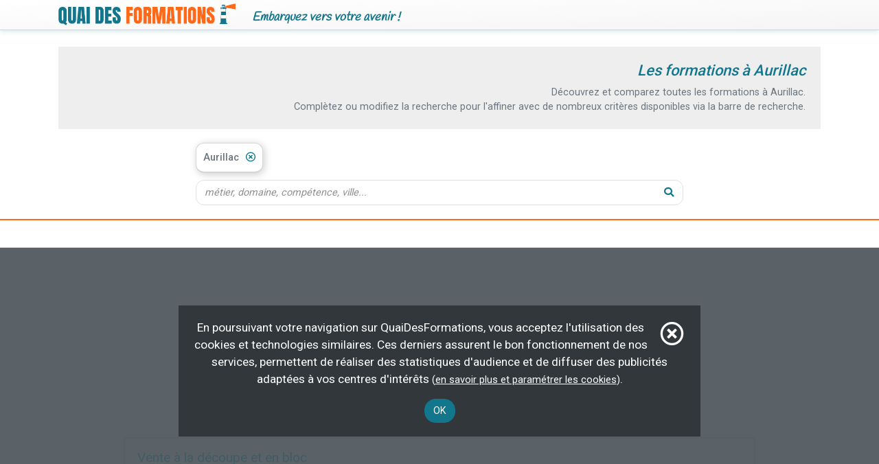

--- FILE ---
content_type: text/html; charset=UTF-8
request_url: https://quaidesformations.fr/critere/396
body_size: 7260
content:
<!doctype html>
<html lang="fr">
<head>
    <meta charset="utf-8">
    <meta name="viewport" content="width=device-width, initial-scale=1">

    <meta name="csrf-token" content="">

    <title>Formations Aurillac - toutes les formations sont sur QuaiDesFormations.fr</title>
    <meta name="Description" content="Découvrez et comparez toutes les formations à Aurillac. Plus de 100 000 formations vous attendent gratuitement sur QuaiDesFormations.fr" />
    <link rel="canonical" href="https://quaidesformations.fr/critere/396" />
    <meta name="Robots" content="index,follow" />
        <link href="/css/app.css?id=aa7d7b1653c956b399e2" rel="stylesheet">
        <script>/* */</script> 

    <link rel="dns-prefetch" href="//fonts.gstatic.com">
    <link href="https://fonts.googleapis.com/css?family=Roboto:400,700,500,100" rel="stylesheet">
    <link href="https://fonts.googleapis.com/css?family=Handlee:400,600" rel="stylesheet">

    <script src="/js/app.js?id=1daaf16b7d854e155267" defer></script>
    
    <link rel="apple-touch-icon" sizes="180x180" href="/apple-touch-icon.png">
<link rel="icon" type="image/png" sizes="32x32" href="/favicon-32x32.png">
<link rel="icon" type="image/png" sizes="16x16" href="/favicon-16x16.png">
<link rel="manifest" href="/site.webmanifest">
<link rel="mask-icon" href="/safari-pinned-tab.svg" color="#5bbad5">
<meta name="apple-mobile-web-app-title" content="Quai des Formations">
<meta name="application-name" content="Quai des Formations">
<meta name="msapplication-TileColor" content="#da532c">
<meta name="theme-color" content="#ffffff">
</head>
<body class="">
    <div id="app">
        <nav class="sitemenu navbar navbar-expand-lg navbar-light">
            <div class="container">
                <a class="navbar-brand a-logo site-baseurl" href="https://quaidesformations.fr">
                    <img class="logo" src="https://quaidesformations.fr/images/logo.png" alt="QuaiDesFormations" width="507" height="63" />
                </a>
                <span id="is-mobile"></span>
                <span class="slogan flex-grow-1">Embarquez vers votre avenir !</span>

                
            </div>
        </nav>

        <main id="page" class="py-4">
              <div id="page-info">

    <div class="header">
      <div class="container">
        <div class="header-ban">
          <h1>Les formations à Aurillac</h1>
                      <div class="introduction"><p>Découvrez et comparez toutes les formations à Aurillac.</p><p>Complètez ou modifiez la recherche pour l'affiner avec de nombreux critères disponibles via la barre de recherche.</p></div>
                  </div>
        <div id="page-info-searchbar">
          <div class="container">
  <div class="row">
    <div class="col-lg-8 offset-lg-2">
      <div class="searchbar-component">
        <div class="tags_selected_container">
          <div class="tag-search-list tags_selected">
                                          <span class="tag btn" data-tag-number="0">Aurillac<button type="button" class="no-close-tag"><i class="far fa-times-circle icon-close-round"></i></button></span>
                                    </div>
        </div>
          <div class="searchbar-with-proposing">
          <div class="searchbar">
            <div class="d-flex align-items-center">
              <div class="bars flex-grow-1">
                                <input type="text" name="rechercheShadow" class="form-control rechercheShadow" value="" autocomplete="off" />
                <input placeholder="métier, domaine, compétence, ville..." type="text" name="recherche" class="form-control recherche" value="" autocomplete="off"/>
              </div>
              <div class="btn action"><i class="fas fa-search"></i></div>
            </div>
          </div>
          <div class="tags_proposing"></div>
        </div>
      </div>
    </div>
  </div>
</div>
        </div>
      </div>
    </div>

    <div class="d-flex flex-column">

              <div class="formations">
          <div class="container">
            <div class="row">
              <div class="col-lg-10 offset-lg-1">
                                                                        <div class="mb-3 ovhide">
      <div class="bup-min-height">
  <div class="adsense-to-insert adsense-to-insert-306012225" data-adid="306012225"><script type="text/javascript">function onInsertAdenseAdId_306012225(){qdf.proceedAdsenseAdInsertion(306012225, '\x3c\x73\x63\x72\x69\x70\x74\x20\x61\x73\x79\x6e\x63\x20\x73\x72\x63\x3d\x22\x68\x74\x74\x70\x73\x3a\x2f\x2f\x70\x61\x67\x65\x61\x64\x32\x2e\x67\x6f\x6f\x67\x6c\x65\x73\x79\x6e\x64\x69\x63\x61\x74\x69\x6f\x6e\x2e\x63\x6f\x6d\x2f\x70\x61\x67\x65\x61\x64\x2f\x6a\x73\x2f\x61\x64\x73\x62\x79\x67\x6f\x6f\x67\x6c\x65\x2e\x6a\x73\x22\x3e\x3c\x2f\x73\x63\x72\x69\x70\x74\x3e\x0a\x20\x20\x3c\x69\x6e\x73\x20\x63\x6c\x61\x73\x73\x3d\x22\x61\x64\x73\x62\x79\x67\x6f\x6f\x67\x6c\x65\x20\x62\x75\x70\x72\x65\x73\x70\x22\x20\x73\x74\x79\x6c\x65\x3d\x22\x64\x69\x73\x70\x6c\x61\x79\x3a\x62\x6c\x6f\x63\x6b\x22\x20\x64\x61\x74\x61\x2d\x61\x64\x2d\x63\x6c\x69\x65\x6e\x74\x3d\x22\x63\x61\x2d\x70\x75\x62\x2d\x31\x37\x38\x35\x33\x39\x36\x38\x39\x32\x38\x34\x39\x39\x37\x31\x22\x20\x64\x61\x74\x61\x2d\x61\x64\x2d\x73\x6c\x6f\x74\x3d\x22\x34\x37\x32\x36\x34\x35\x31\x35\x36\x38\x22\x20\x64\x61\x74\x61\x2d\x61\x64\x2d\x66\x6f\x72\x6d\x61\x74\x3d\x22\x61\x75\x74\x6f\x22\x20\x64\x61\x74\x61\x2d\x66\x75\x6c\x6c\x2d\x77\x69\x64\x74\x68\x2d\x72\x65\x73\x70\x6f\x6e\x73\x69\x76\x65\x3d\x22\x74\x72\x75\x65\x22\x3e\x3c\x2f\x69\x6e\x73\x3e\x0a\x20\x20\x3c\x73\x63\x72\x69\x70\x74\x3e\x28\x61\x64\x73\x62\x79\x67\x6f\x6f\x67\x6c\x65\x20\x3d\x20\x77\x69\x6e\x64\x6f\x77\x2e\x61\x64\x73\x62\x79\x67\x6f\x6f\x67\x6c\x65\x20\x7c\x7c\x20\x5b\x5d\x29\x2e\x70\x75\x73\x68\x28\x7b\x7d\x29\x3b\x3c\x2f\x73\x63\x72\x69\x70\x74\x3e'); }</script></div>
  </div>
      </div>
                                  <div class="resume-formation">
  <div class="row">
    <div class=" col-12 ">
      <div class="nom">
                  <span>Vente à la découpe et en bloc</span>
              </div>
      <div class="organisme d-none d-sm-block">par <strong>Business Immo</strong></div>
    </div>
        </div>
  <div class="row caracteristiques">

    
                <div class="col-lg-4 col-md-4 col-sm-6">
        <i class="fas fa-map-marker"></i>
                  <strong>En centre</strong>                        (75)                                </div>
    
    
          <div class="col-lg-4 col-md-4 col-sm-6">
        <i class="fas fa-clock"></i>
        7 h
      </div>
    
    
          <div class="col-lg-4 col-md-4 col-sm-6">
        <i class="fas fa-piggy-bank"></i>
         demandeur d’emploi,  salarié      </div>
    
    
    
    
    
    
    
    <div class="col-lg-4 col-md-4 col-sm-6"></div>
  </div>

  <div class="text-center mt-2">
    <button class="btn btn-primary"  data-action="/formation/4286" >Plus d'informations</button>
  </div>

  
        <div class="labels mt-2">
          <span class="badge badge-pill badge-tertiary">Droit</span>
          <span class="badge badge-pill badge-tertiary">Gérance immobilière</span>
          <span class="badge badge-pill badge-tertiary">Management de projet immobilier</span>
      </div>
  
</div>
                    
                                                          <div class="resume-formation">
  <div class="row">
    <div class=" col-12 ">
      <div class="nom">
                  <span>Licence pro mention industries agroalimentaires : gestion, production et valorisation</span>
              </div>
      <div class="organisme d-none d-sm-block">par <strong>IUT de Clermont-Ferrand - Site d&#039;Aurillac</strong></div>
    </div>
        </div>
  <div class="row caracteristiques">

    
                <div class="col-lg-4 col-md-4 col-sm-6">
        <i class="fas fa-map-marker"></i>
                  <strong>En centre</strong>                        (15)                                </div>
    
    
          <div class="col-lg-4 col-md-4 col-sm-6">
        <i class="fas fa-clock"></i>
        1170 h
      </div>
    
    
          <div class="col-lg-4 col-md-4 col-sm-6">
        <i class="fas fa-piggy-bank"></i>
         demandeur d’emploi, Éligible CPF      </div>
    
    
    
    
          <div class="col-lg-4 col-md-4 col-sm-6">
        <i class="fas fa-graduation-cap"></i>
        BAC+3/4      </div>
    
    
          <div class="col-lg-4 col-md-4 col-sm-6">
        <i class="fas fa-user-graduate"></i>
        Professionnalisation      </div>
    
    <div class="col-lg-4 col-md-4 col-sm-6"></div>
  </div>

  <div class="text-center mt-2">
    <button class="btn btn-primary"  data-action="/formation/119459" >Plus d'informations</button>
  </div>

  
        <div class="labels mt-2">
          <span class="badge badge-pill badge-tertiary">Agroalimentaire</span>
          <span class="badge badge-pill badge-tertiary">Intervention technique en études, recherche et développement</span>
      </div>
  
</div>
                    
                                                          <div class="resume-formation">
  <div class="row">
    <div class=" col-12 ">
      <div class="nom">
                  <span>DUT gestion des entreprises et des administrations (GEA)</span>
              </div>
      <div class="organisme d-none d-sm-block">par <strong>IUT de Clermont-Ferrand - Site d&#039;Aurillac</strong></div>
    </div>
        </div>
  <div class="row caracteristiques">

    
                <div class="col-lg-4 col-md-4 col-sm-6">
        <i class="fas fa-map-marker"></i>
                  <strong>En centre</strong>                        (15)                                </div>
    
    
          <div class="col-lg-4 col-md-4 col-sm-6">
        <i class="fas fa-clock"></i>
        2028 h
      </div>
    
    
          <div class="col-lg-4 col-md-4 col-sm-6">
        <i class="fas fa-piggy-bank"></i>
         demandeur d’emploi,  salarié, Éligible CPF      </div>
    
    
    
    
          <div class="col-lg-4 col-md-4 col-sm-6">
        <i class="fas fa-graduation-cap"></i>
        BAC+2      </div>
    
    
    
    <div class="col-lg-4 col-md-4 col-sm-6"></div>
  </div>

  <div class="text-center mt-2">
    <button class="btn btn-primary"  data-action="/formation/119463" >Plus d'informations</button>
  </div>

  
        <div class="labels mt-2">
          <span class="badge badge-pill badge-tertiary">Direction entreprise</span>
          <span class="badge badge-pill badge-tertiary">Gestion financière</span>
          <span class="badge badge-pill badge-tertiary">Ressources humaines</span>
      </div>
  
</div>
                    
                                      <div class="mb-3 ovhide">
        
                  <div class="nzma-pdct-list">
    <div class="nom">Des livres pour se former</div>
    <div class="liste">
      <div class="slider">
        <div class="slide">
                                <div class="nzma-pdct" data-url="https://www.amazon.fr/dp/1532975961?tag=qdf-21&linkCode=osi&th=1&psc=1">
  <div class="image">
    <img src="https://m.media-amazon.com/images/I/41skS6pM2nL._SL500_.jpg" alt="livre Comment choisir ses études et son métier: Orientation scolaire et professionnelle" />
  </div>
  <div class="title">Comment choisir ses études et son métier: Orientation scolaire et professionnelle</div>
  <div class="editeur">par CreateSpace Independent Publishing Platform</div>  <div class="price">10,90&nbsp;€</div>
</div>
                                  <div class="nzma-pdct" data-url="https://www.amazon.fr/dp/2100769421?tag=qdf-21&linkCode=osi&th=1&psc=1">
  <div class="image">
    <img src="https://m.media-amazon.com/images/I/41B0h2SLeXL._SL500_.jpg" alt="livre Ingénierie de formation - 5e éd. -Intégrez les nouveaux modes de formation dans votre pédagogie: Intégrez les nouveaux modes de formation dans votre pédagogie" />
  </div>
  <div class="title">Ingénierie de formation - 5e éd. -Intégrez les nouveaux modes de formation dans votre pédagogie: Intégrez les nouveaux modes de formation dans votre pédagogie</div>
  <div class="editeur">par DUNOD</div>  <div class="price">29,90&nbsp;€</div>
</div>
                                  <div class="nzma-pdct" data-url="https://www.amazon.fr/dp/2100879669?tag=qdf-21&linkCode=osi&th=1&psc=1">
  <div class="image">
    <img src="https://m.media-amazon.com/images/I/41GbuHRdqUL._SL500_.jpg" alt="livre Enseigner et former - 3e éd.: Psychologie appliquée et pédagogies actives, secondaire, supérieur, formation professionnelle" />
  </div>
  <div class="title">Enseigner et former - 3e éd.: Psychologie appliquée et pédagogies actives, secondaire, supérieur, formation professionnelle</div>
  <div class="editeur">par Dunod</div>  <div class="price">24,00&nbsp;€</div>
</div>
                                  <div class="nzma-pdct" data-url="https://www.amazon.fr/dp/2322036390?tag=qdf-21&linkCode=osi&th=1&psc=1">
  <div class="image">
    <img src="https://m.media-amazon.com/images/I/41y-GzUhMwL._SL500_.jpg" alt="livre Coaching scolaire pédagogique - apprendre vite et mieux" />
  </div>
  <div class="title">Coaching scolaire pédagogique - apprendre vite et mieux</div>
  <div class="editeur">par BOOKS ON DEMAND</div>  <div class="price">17,90&nbsp;€</div>
</div>
                                  <div class="nzma-pdct" data-url="https://www.amazon.fr/dp/2100848259?tag=qdf-21&linkCode=osi&th=1&psc=1">
  <div class="image">
    <img src="https://m.media-amazon.com/images/I/41co0MbG4jL._SL500_.jpg" alt="livre Ingénierie de formation - 6e éd.: Intégrez les nouveaux modes de formation dans votre pédagogie" />
  </div>
  <div class="title">Ingénierie de formation - 6e éd.: Intégrez les nouveaux modes de formation dans votre pédagogie</div>
  <div class="editeur">par Dunod</div>  <div class="price">30,80&nbsp;€</div>
</div>
                                  <div class="nzma-pdct" data-url="https://www.amazon.fr/dp/2759051668?tag=qdf-21&linkCode=osi&th=1&psc=1">
  <div class="image">
    <img src="https://m.media-amazon.com/images/I/51C3Dbv4k-L._SL500_.jpg" alt="livre CRPE – Admission – 200 questions sur l&#039;enseignement de l&#039;EPS à l&#039;école primaire: Professeur des écoles – Concours 2023" />
  </div>
  <div class="title">CRPE – Admission – 200 questions sur l&#039;enseignement de l&#039;EPS à l&#039;école primaire: Professeur des écoles – Concours 2023</div>
  <div class="editeur">par STUDYRAMA</div>  <div class="price">14,90&nbsp;€</div>
</div>
                                        </div>
      </div>
    </div>
    <div class="info size-80 text-right mt-2 gray-500"><i class="fas fa-info-circle mr-1"></i>livres proposés chez notre partenaire Amazon</div>
  </div>
              </div>
                          <div class="resume-formation">
  <div class="row">
    <div class=" col-sm-9 ">
      <div class="nom">
                  <span>BPJEPS spécialité éducateur sportif mention activités de la forme option haltérophilie, musculation</span>
              </div>
      <div class="organisme d-none d-sm-block">par <strong>CFO</strong></div>
    </div>
          <div class="col-sm-3 d-flex align-items-end align-items-sm-center justify-content-end">
        <div class="organisme d-sm-none">par <strong>CFO</strong></div>
        <img class="logo" src="https://quaidesformations.fr/organisme/2059/logo" alt="logo CFO" />
      </div>
        </div>
  <div class="row caracteristiques">

    
                <div class="col-lg-4 col-md-4 col-sm-6">
        <i class="fas fa-map-marker"></i>
                  <strong>En centre</strong>                        (15)                                </div>
    
    
          <div class="col-lg-4 col-md-4 col-sm-6">
        <i class="fas fa-clock"></i>
        1000 h
      </div>
    
    
          <div class="col-lg-4 col-md-4 col-sm-6">
        <i class="fas fa-piggy-bank"></i>
        Aide aux apprentis, Contrat de d'apprentissage, Contrat de professionnalisation, Demandeur d'emploi...      </div>
    
    
          <div class="col-lg-4 col-md-4 col-sm-6">
        <i class="fas fa-user"></i>
        Alternant, Demandeur d'emploi, Niveau bac ou équivalent, Particulier...      </div>
    
    
          <div class="col-lg-4 col-md-4 col-sm-6">
        <i class="fas fa-graduation-cap"></i>
        BAC, Brevet professionnel      </div>
    
    
          <div class="col-lg-4 col-md-4 col-sm-6">
        <i class="fas fa-user-graduate"></i>
        Apprentissage, Certification, Formation continue, Professionnalisation...      </div>
    
    <div class="col-lg-4 col-md-4 col-sm-6"></div>
  </div>

  <div class="text-center mt-2">
    <button class="btn btn-primary"  data-action="/formation/20590" >Plus d'informations</button>
  </div>

  
        <div class="labels mt-2">
          <span class="badge badge-pill badge-tertiary">Activite physique et sportive</span>
          <span class="badge badge-pill badge-tertiary">Éducation en activités sportives</span>
          <span class="badge badge-pill badge-tertiary">Coaching</span>
      </div>
  
</div>
                    
                                                          <div class="resume-formation">
  <div class="row">
    <div class=" col-sm-9 ">
      <div class="nom">
                  <span>BPJEPS spécialité éducateur sportif mention activités physiques pour tous - APT</span>
              </div>
      <div class="organisme d-none d-sm-block">par <strong>CFO</strong></div>
    </div>
          <div class="col-sm-3 d-flex align-items-end align-items-sm-center justify-content-end">
        <div class="organisme d-sm-none">par <strong>CFO</strong></div>
        <img class="logo" src="https://quaidesformations.fr/organisme/2059/logo" alt="logo CFO" />
      </div>
        </div>
  <div class="row caracteristiques">

    
                <div class="col-lg-4 col-md-4 col-sm-6">
        <i class="fas fa-map-marker"></i>
                  <strong>En centre</strong>                        (15)                                </div>
    
    
          <div class="col-lg-4 col-md-4 col-sm-6">
        <i class="fas fa-clock"></i>
        1000 h
      </div>
    
    
          <div class="col-lg-4 col-md-4 col-sm-6">
        <i class="fas fa-piggy-bank"></i>
        Contrat de d'apprentissage, Contrat de professionnalisation, Demandeur d'emploi,  AFDAS...      </div>
    
    
          <div class="col-lg-4 col-md-4 col-sm-6">
        <i class="fas fa-user"></i>
        Alternant, Demandeur d'emploi, Entreprise, Niveau bac ou équivalent...      </div>
    
    
          <div class="col-lg-4 col-md-4 col-sm-6">
        <i class="fas fa-graduation-cap"></i>
        BAC, Brevet professionnel      </div>
    
    
          <div class="col-lg-4 col-md-4 col-sm-6">
        <i class="fas fa-user-graduate"></i>
        Apprentissage, Certification, FNE, Formation continue...      </div>
    
    <div class="col-lg-4 col-md-4 col-sm-6"></div>
  </div>

  <div class="text-center mt-2">
    <button class="btn btn-primary"  data-action="/formation/20591" >Plus d'informations</button>
  </div>

  
        <div class="labels mt-2">
          <span class="badge badge-pill badge-tertiary">Activite physique et sportive</span>
          <span class="badge badge-pill badge-tertiary">Éducation en activités sportives</span>
          <span class="badge badge-pill badge-tertiary">animation sportive</span>
      </div>
  
</div>
                    
                                                          <div class="resume-formation">
  <div class="row">
    <div class=" col-12 ">
      <div class="nom">
                  <span>DUT génie biologique option agronomie - option génie de l&#039;environnnement</span>
              </div>
      <div class="organisme d-none d-sm-block">par <strong>IUT de Clermont-Ferrand - Site d&#039;Aurillac</strong></div>
    </div>
        </div>
  <div class="row caracteristiques">

    
                <div class="col-lg-4 col-md-4 col-sm-6">
        <i class="fas fa-map-marker"></i>
                  <strong>En centre</strong>                        (15)                                </div>
    
    
          <div class="col-lg-4 col-md-4 col-sm-6">
        <i class="fas fa-clock"></i>
        2150 h
      </div>
    
    
          <div class="col-lg-4 col-md-4 col-sm-6">
        <i class="fas fa-piggy-bank"></i>
         demandeur d’emploi,  salarié, Éligible CPF      </div>
    
    
    
    
          <div class="col-lg-4 col-md-4 col-sm-6">
        <i class="fas fa-graduation-cap"></i>
        BAC+2      </div>
    
    
    
    <div class="col-lg-4 col-md-4 col-sm-6"></div>
  </div>

  <div class="text-center mt-2">
    <button class="btn btn-primary"  data-action="/formation/119461" >Plus d'informations</button>
  </div>

  
        <div class="labels mt-2">
          <span class="badge badge-pill badge-tertiary">Agriculture production végétale</span>
          <span class="badge badge-pill badge-tertiary">Environnement</span>
          <span class="badge badge-pill badge-tertiary">Sciences naturelles</span>
      </div>
  
</div>
                    
                                      <div class="custom-banniere-container">
  <img src="https://quaidesformations.fr/images/bannieres/prends-ma-place-20240513.jpg" alt="produit" class="custom-banniere mb-3  d-none d-md-inline " data-link="https://amzn.to/4dDUtJt" width="1840" height="560" />
    <img src="https://quaidesformations.fr/images/bannieres/prends-ma-place-md-20240513.jpg" alt="produit" class="custom-banniere mb-3 d-md-none" data-link="https://amzn.to/4dDUtJt" width="800" height="800" />
  </div>
    
                      <div class="resume-formation">
  <div class="row">
    <div class=" col-12 ">
      <div class="nom">
                  <span>Titre professionnel agent(e) de propreté et d&#039;hygiène</span>
              </div>
      <div class="organisme d-none d-sm-block">par <strong>MFR de Saint Flour</strong></div>
    </div>
        </div>
  <div class="row caracteristiques">

    
                <div class="col-lg-4 col-md-4 col-sm-6">
        <i class="fas fa-map-marker"></i>
                  <strong>En centre</strong>                        (15)                                </div>
    
    
          <div class="col-lg-4 col-md-4 col-sm-6">
        <i class="fas fa-clock"></i>
        228 h
      </div>
    
    
          <div class="col-lg-4 col-md-4 col-sm-6">
        <i class="fas fa-piggy-bank"></i>
        Contrat de d'apprentissage, Contrat de professionnalisation,  OPCO,  Région...      </div>
    
    
    
    
          <div class="col-lg-4 col-md-4 col-sm-6">
        <i class="fas fa-graduation-cap"></i>
        Titre professionnel de niveau 4      </div>
    
    
          <div class="col-lg-4 col-md-4 col-sm-6">
        <i class="fas fa-user-graduate"></i>
        Professionnalisation      </div>
    
    <div class="col-lg-4 col-md-4 col-sm-6"></div>
  </div>

  <div class="text-center mt-2">
    <button class="btn btn-primary"  data-action="/formation/129730" >Plus d'informations</button>
  </div>

  
        <div class="labels mt-2">
          <span class="badge badge-pill badge-tertiary">Services divers</span>
          <span class="badge badge-pill badge-tertiary">Nettoyage de locaux</span>
          <span class="badge badge-pill badge-tertiary">Personnel polyvalent des services hospitaliers</span>
      </div>
  
</div>
                    
                                                          <div class="resume-formation">
  <div class="row">
    <div class=" col-12 ">
      <div class="nom">
                  <span>BPJEPS spécialité animateur mention loisirs tous publics</span>
              </div>
      <div class="organisme d-none d-sm-block">par <strong>MFR de Saint Flour</strong></div>
    </div>
        </div>
  <div class="row caracteristiques">

    
                <div class="col-lg-4 col-md-4 col-sm-6">
        <i class="fas fa-map-marker"></i>
                  <strong>En centre</strong>                        (15)                                </div>
    
    
          <div class="col-lg-4 col-md-4 col-sm-6">
        <i class="fas fa-clock"></i>
        2289 h
      </div>
    
    
          <div class="col-lg-4 col-md-4 col-sm-6">
        <i class="fas fa-piggy-bank"></i>
        Contrat de d'apprentissage, Contrat de professionnalisation,  demandeur d’emploi,  personnel...      </div>
    
    
          <div class="col-lg-4 col-md-4 col-sm-6">
        <i class="fas fa-user"></i>
        Tout public      </div>
    
    
          <div class="col-lg-4 col-md-4 col-sm-6">
        <i class="fas fa-graduation-cap"></i>
        Titre professionnel de niveau 4      </div>
    
    
          <div class="col-lg-4 col-md-4 col-sm-6">
        <i class="fas fa-user-graduate"></i>
        Apprentissage, Formation continue, Professionnalisation      </div>
    
    <div class="col-lg-4 col-md-4 col-sm-6"></div>
  </div>

  <div class="text-center mt-2">
    <button class="btn btn-primary"  data-action="/formation/129736" >Plus d'informations</button>
  </div>

  
        <div class="labels mt-2">
          <span class="badge badge-pill badge-tertiary">Environnement</span>
          <span class="badge badge-pill badge-tertiary">Action sociale</span>
          <span class="badge badge-pill badge-tertiary">Activite physique et sportive</span>
      </div>
  
</div>
                    
                                                          <div class="resume-formation">
  <div class="row">
    <div class=" col-12 ">
      <div class="nom">
                  <span>Diplôme d&#039;Etat d&#039;accompagnant éducatif et social - DEAES</span>
              </div>
      <div class="organisme d-none d-sm-block">par <strong>MFR de Saint Flour</strong></div>
    </div>
        </div>
  <div class="row caracteristiques">

    
                <div class="col-lg-4 col-md-4 col-sm-6">
        <i class="fas fa-map-marker"></i>
                  <strong>En centre</strong>                        (15)                                </div>
    
    
          <div class="col-lg-4 col-md-4 col-sm-6">
        <i class="fas fa-clock"></i>
        1365 h
      </div>
    
    
          <div class="col-lg-4 col-md-4 col-sm-6">
        <i class="fas fa-piggy-bank"></i>
        Contrat de d'apprentissage, Contrat de professionnalisation,  demandeur d’emploi,  personnel...      </div>
    
    
          <div class="col-lg-4 col-md-4 col-sm-6">
        <i class="fas fa-user"></i>
        Tout public      </div>
    
    
          <div class="col-lg-4 col-md-4 col-sm-6">
        <i class="fas fa-graduation-cap"></i>
        Titre professionnel de niveau 4      </div>
    
    
          <div class="col-lg-4 col-md-4 col-sm-6">
        <i class="fas fa-user-graduate"></i>
        Apprentissage, Formation continue, Professionnalisation      </div>
    
    <div class="col-lg-4 col-md-4 col-sm-6"></div>
  </div>

  <div class="text-center mt-2">
    <button class="btn btn-primary"  data-action="/formation/129737" >Plus d'informations</button>
  </div>

  
        <div class="labels mt-2">
          <span class="badge badge-pill badge-tertiary">Action sociale</span>
          <span class="badge badge-pill badge-tertiary">Soins d&#039;hygiène, de confort du patient</span>
      </div>
  
</div>
                    
                                      <div class="mb-3 ovhide">
      <div class="bup-min-height">
  <div class="adsense-to-insert adsense-to-insert-70890483" data-adid="70890483"><script type="text/javascript">function onInsertAdenseAdId_70890483(){qdf.proceedAdsenseAdInsertion(70890483, '\x3c\x73\x63\x72\x69\x70\x74\x20\x61\x73\x79\x6e\x63\x20\x73\x72\x63\x3d\x22\x68\x74\x74\x70\x73\x3a\x2f\x2f\x70\x61\x67\x65\x61\x64\x32\x2e\x67\x6f\x6f\x67\x6c\x65\x73\x79\x6e\x64\x69\x63\x61\x74\x69\x6f\x6e\x2e\x63\x6f\x6d\x2f\x70\x61\x67\x65\x61\x64\x2f\x6a\x73\x2f\x61\x64\x73\x62\x79\x67\x6f\x6f\x67\x6c\x65\x2e\x6a\x73\x22\x3e\x3c\x2f\x73\x63\x72\x69\x70\x74\x3e\x0a\x20\x20\x3c\x69\x6e\x73\x20\x63\x6c\x61\x73\x73\x3d\x22\x61\x64\x73\x62\x79\x67\x6f\x6f\x67\x6c\x65\x20\x62\x75\x70\x72\x65\x73\x70\x22\x20\x73\x74\x79\x6c\x65\x3d\x22\x64\x69\x73\x70\x6c\x61\x79\x3a\x62\x6c\x6f\x63\x6b\x22\x20\x64\x61\x74\x61\x2d\x61\x64\x2d\x63\x6c\x69\x65\x6e\x74\x3d\x22\x63\x61\x2d\x70\x75\x62\x2d\x31\x37\x38\x35\x33\x39\x36\x38\x39\x32\x38\x34\x39\x39\x37\x31\x22\x20\x64\x61\x74\x61\x2d\x61\x64\x2d\x73\x6c\x6f\x74\x3d\x22\x34\x37\x32\x36\x34\x35\x31\x35\x36\x38\x22\x20\x64\x61\x74\x61\x2d\x61\x64\x2d\x66\x6f\x72\x6d\x61\x74\x3d\x22\x61\x75\x74\x6f\x22\x20\x64\x61\x74\x61\x2d\x66\x75\x6c\x6c\x2d\x77\x69\x64\x74\x68\x2d\x72\x65\x73\x70\x6f\x6e\x73\x69\x76\x65\x3d\x22\x74\x72\x75\x65\x22\x3e\x3c\x2f\x69\x6e\x73\x3e\x0a\x20\x20\x3c\x73\x63\x72\x69\x70\x74\x3e\x28\x61\x64\x73\x62\x79\x67\x6f\x6f\x67\x6c\x65\x20\x3d\x20\x77\x69\x6e\x64\x6f\x77\x2e\x61\x64\x73\x62\x79\x67\x6f\x6f\x67\x6c\x65\x20\x7c\x7c\x20\x5b\x5d\x29\x2e\x70\x75\x73\x68\x28\x7b\x7d\x29\x3b\x3c\x2f\x73\x63\x72\x69\x70\x74\x3e'); }</script></div>
  </div>
      </div>
                                  <div class="resume-formation">
  <div class="row">
    <div class=" col-12 ">
      <div class="nom">
                  <span>Transformation laitière et fromagère</span>
              </div>
      <div class="organisme d-none d-sm-block">par <strong>CFPPA Aurillac</strong></div>
    </div>
        </div>
  <div class="row caracteristiques">

    
                <div class="col-lg-4 col-md-4 col-sm-6">
        <i class="fas fa-map-marker"></i>
                  <strong>En centre</strong>                        (15)                                </div>
    
    
    
    
          <div class="col-lg-4 col-md-4 col-sm-6">
        <i class="fas fa-piggy-bank"></i>
         demandeur d’emploi,  salarié      </div>
    
    
    
    
    
    
    
    <div class="col-lg-4 col-md-4 col-sm-6"></div>
  </div>

  <div class="text-center mt-2">
    <button class="btn btn-primary"  data-action="/formation/21532" >Plus d'informations</button>
  </div>

  
        <div class="labels mt-2">
          <span class="badge badge-pill badge-tertiary">Agriculture production végétale</span>
          <span class="badge badge-pill badge-tertiary">Agroalimentaire</span>
          <span class="badge badge-pill badge-tertiary">Commerce</span>
      </div>
  
</div>
                    
                                                          <div class="resume-formation">
  <div class="row">
    <div class=" col-12 ">
      <div class="nom">
                  <span>BP option responsable d&#039;entreprise agricole - REA</span>
              </div>
      <div class="organisme d-none d-sm-block">par <strong>CFPPA Aurillac</strong></div>
    </div>
        </div>
  <div class="row caracteristiques">

    
                <div class="col-lg-4 col-md-4 col-sm-6">
        <i class="fas fa-map-marker"></i>
                  <strong>En centre</strong>                        (15)                                </div>
    
    
          <div class="col-lg-4 col-md-4 col-sm-6">
        <i class="fas fa-clock"></i>
        1266 h
      </div>
    
    
          <div class="col-lg-4 col-md-4 col-sm-6">
        <i class="fas fa-piggy-bank"></i>
         demandeur d’emploi,  salarié, Éligible CPF      </div>
    
    
    
    
          <div class="col-lg-4 col-md-4 col-sm-6">
        <i class="fas fa-graduation-cap"></i>
        BAC      </div>
    
    
    
    <div class="col-lg-4 col-md-4 col-sm-6"></div>
  </div>

  <div class="text-center mt-2">
    <button class="btn btn-primary"  data-action="/formation/21533" >Plus d'informations</button>
  </div>

  
        <div class="labels mt-2">
          <span class="badge badge-pill badge-tertiary">Agriculture production végétale</span>
          <span class="badge badge-pill badge-tertiary">Environnement</span>
          <span class="badge badge-pill badge-tertiary">Élevage de lapins et volailles</span>
      </div>
  
</div>
                    
                                                          <div class="resume-formation">
  <div class="row">
    <div class=" col-12 ">
      <div class="nom">
                  <span>Certificat de spécialisation technicien spécialisé en transformation laitière</span>
              </div>
      <div class="organisme d-none d-sm-block">par <strong>CFPPA Aurillac</strong></div>
    </div>
        </div>
  <div class="row caracteristiques">

    
                <div class="col-lg-4 col-md-4 col-sm-6">
        <i class="fas fa-map-marker"></i>
                  <strong>En centre</strong>                        (15)                                </div>
    
    
          <div class="col-lg-4 col-md-4 col-sm-6">
        <i class="fas fa-clock"></i>
        1015 h
      </div>
    
    
          <div class="col-lg-4 col-md-4 col-sm-6">
        <i class="fas fa-piggy-bank"></i>
         demandeur d’emploi,  salarié, Éligible CPF      </div>
    
    
    
    
          <div class="col-lg-4 col-md-4 col-sm-6">
        <i class="fas fa-graduation-cap"></i>
        BAC      </div>
    
    
    
    <div class="col-lg-4 col-md-4 col-sm-6"></div>
  </div>

  <div class="text-center mt-2">
    <button class="btn btn-primary"  data-action="/formation/21534" >Plus d'informations</button>
  </div>

  
        <div class="labels mt-2">
          <span class="badge badge-pill badge-tertiary">Agroalimentaire</span>
          <span class="badge badge-pill badge-tertiary">Conduite d&#039;équipement de production alimentaire</span>
          <span class="badge badge-pill badge-tertiary">Préparation de matières et produits industriels (broyage, mélange, ...)</span>
      </div>
  
</div>
                    
                                      <div class="mb-3 ovhide">
        
                  <div class="nzma-pdct-list">
    <div class="nom">Des livres pour se former</div>
    <div class="liste">
      <div class="slider">
        <div class="slide">
                                <div class="nzma-pdct" data-url="https://www.amazon.fr/dp/2710132753?tag=qdf-21&linkCode=osi&th=1&psc=1">
  <div class="image">
    <img src="https://m.media-amazon.com/images/I/41+bdWORLfL._SL500_.jpg" alt="livre La pédagogie Montessori en maternelle: POUR UNE PRATIQUE À L&#039;ÉCOLE PUBLIQUE" />
  </div>
  <div class="title">La pédagogie Montessori en maternelle: POUR UNE PRATIQUE À L&#039;ÉCOLE PUBLIQUE</div>
  <div class="editeur">par ESF</div>  <div class="price">24,00&nbsp;€</div>
</div>
                                  <div class="nzma-pdct" data-url="https://www.amazon.fr/dp/272564321X?tag=qdf-21&linkCode=osi&th=1&psc=1">
  <div class="image">
    <img src="https://m.media-amazon.com/images/I/41SbtkSt9zL._SL500_.jpg" alt="livre Troubles et apprentissages - Des pistes pédagogiques pour une école inclusive" />
  </div>
  <div class="title">Troubles et apprentissages - Des pistes pédagogiques pour une école inclusive</div>
  <div class="editeur">par Retz</div>  <div class="price">7,50&nbsp;€</div>
</div>
                                  <div class="nzma-pdct" data-url="https://www.amazon.fr/dp/2216160342?tag=qdf-21&linkCode=osi&th=1&psc=1">
  <div class="image">
    <img src="https://m.media-amazon.com/images/I/519sSmvxy6L._SL500_.jpg" alt="livre Tous pédagogues ! Former, enseigner, transmettre" />
  </div>
  <div class="title">Tous pédagogues ! Former, enseigner, transmettre</div>
  <div class="editeur">par Foucher</div>  <div class="price">19,90&nbsp;€</div>
</div>
                                  <div class="nzma-pdct" data-url="https://www.amazon.fr/dp/2401000852?tag=qdf-21&linkCode=osi&th=1&psc=1">
  <div class="image">
    <img src="https://m.media-amazon.com/images/I/51cpMbNFHYL._SL500_.jpg" alt="livre Enseigner à l&#039;école primaire - Comment enseigner la compréhension ?" />
  </div>
  <div class="title">Enseigner à l&#039;école primaire - Comment enseigner la compréhension ?</div>
  <div class="editeur">par Hatier</div>  <div class="price">27,90&nbsp;€</div>
</div>
                                  <div class="nzma-pdct" data-url="https://www.amazon.fr/dp/2311206869?tag=qdf-21&linkCode=osi&th=1&psc=1">
  <div class="image">
    <img src="https://m.media-amazon.com/images/I/41XomJsVoiL._SL500_.jpg" alt="livre Assistant maternel - Tout-en-un: Préparation complète pour réussir sa formation" />
  </div>
  <div class="title">Assistant maternel - Tout-en-un: Préparation complète pour réussir sa formation</div>
  <div class="editeur">par VUIBERT</div>  <div class="price">18,90&nbsp;€</div>
</div>
                                  <div class="nzma-pdct" data-url="https://www.amazon.fr/dp/274750591X?tag=qdf-21&linkCode=osi&th=1&psc=1">
  <div class="image">
    <img src="https://m.media-amazon.com/images/I/31MUAQierML._SL500_.jpg" alt="livre LE TUTORAT DANS L&#039;ENSEIGNEMENT ET LA FORMATION" />
  </div>
  <div class="title">LE TUTORAT DANS L&#039;ENSEIGNEMENT ET LA FORMATION</div>
  <div class="editeur">par Editions L&#039;Harmattan</div>  <div class="price">26,50&nbsp;€</div>
</div>
                                        </div>
      </div>
    </div>
    <div class="info size-80 text-right mt-2 gray-500"><i class="fas fa-info-circle mr-1"></i>livres proposés chez notre partenaire Amazon</div>
  </div>
              </div>
                          <div class="resume-formation">
  <div class="row">
    <div class=" col-12 ">
      <div class="nom">
                  <span>Transformation fermière de produits carnés</span>
              </div>
      <div class="organisme d-none d-sm-block">par <strong>CFPPA Aurillac</strong></div>
    </div>
        </div>
  <div class="row caracteristiques">

    
                <div class="col-lg-4 col-md-4 col-sm-6">
        <i class="fas fa-map-marker"></i>
                  <strong>En centre</strong>                        (15)                                </div>
    
    
    
    
          <div class="col-lg-4 col-md-4 col-sm-6">
        <i class="fas fa-piggy-bank"></i>
         demandeur d’emploi,  salarié      </div>
    
    
    
    
    
    
    
    <div class="col-lg-4 col-md-4 col-sm-6"></div>
  </div>

  <div class="text-center mt-2">
    <button class="btn btn-primary"  data-action="/formation/21536" >Plus d'informations</button>
  </div>

  
        <div class="labels mt-2">
          <span class="badge badge-pill badge-tertiary">Agriculture production végétale</span>
          <span class="badge badge-pill badge-tertiary">Vente en alimentation</span>
      </div>
  
</div>
                    
                                                          <div class="resume-formation">
  <div class="row">
    <div class=" col-12 ">
      <div class="nom">
                  <span>Titre professionnel développeur web et web mobile</span>
              </div>
      <div class="organisme d-none d-sm-block">par <strong>AFORMAC - Aurillac</strong></div>
    </div>
        </div>
  <div class="row caracteristiques">

    
                <div class="col-lg-4 col-md-4 col-sm-6">
        <i class="fas fa-map-marker"></i>
                  <strong>En centre</strong>                        (15)                                </div>
    
    
          <div class="col-lg-4 col-md-4 col-sm-6">
        <i class="fas fa-clock"></i>
        1127 h
      </div>
    
    
          <div class="col-lg-4 col-md-4 col-sm-6">
        <i class="fas fa-piggy-bank"></i>
         demandeur d’emploi,  salarié, Éligible CPF      </div>
    
    
    
    
          <div class="col-lg-4 col-md-4 col-sm-6">
        <i class="fas fa-graduation-cap"></i>
        BAC+2      </div>
    
    
    
    <div class="col-lg-4 col-md-4 col-sm-6"></div>
  </div>

  <div class="text-center mt-2">
    <button class="btn btn-primary"  data-action="/formation/47252" >Plus d'informations</button>
  </div>

  
        <div class="labels mt-2">
          <span class="badge badge-pill badge-tertiary">Audiovisuel multimédia</span>
          <span class="badge badge-pill badge-tertiary">Informatique</span>
          <span class="badge badge-pill badge-tertiary">Administration de systèmes d&#039;information</span>
      </div>
  
</div>
                    
                                                          <div class="resume-formation">
  <div class="row">
    <div class=" col-12 ">
      <div class="nom">
                  <span>Diplôme d&#039;Etat d&#039;accompagnant éducatif et social - DE AES -</span>
              </div>
      <div class="organisme d-none d-sm-block">par <strong>AFORMAC - Aurillac</strong></div>
    </div>
        </div>
  <div class="row caracteristiques">

    
                <div class="col-lg-4 col-md-4 col-sm-6">
        <i class="fas fa-map-marker"></i>
                  <strong>En centre</strong>                        (15)                                </div>
    
    
          <div class="col-lg-4 col-md-4 col-sm-6">
        <i class="fas fa-clock"></i>
        1725 h
      </div>
    
    
          <div class="col-lg-4 col-md-4 col-sm-6">
        <i class="fas fa-piggy-bank"></i>
         demandeur d’emploi, Éligible CPF      </div>
    
    
    
    
          <div class="col-lg-4 col-md-4 col-sm-6">
        <i class="fas fa-graduation-cap"></i>
        BEP/CAP      </div>
    
    
          <div class="col-lg-4 col-md-4 col-sm-6">
        <i class="fas fa-user-graduate"></i>
        Professionnalisation      </div>
    
    <div class="col-lg-4 col-md-4 col-sm-6"></div>
  </div>

  <div class="text-center mt-2">
    <button class="btn btn-primary"  data-action="/formation/47254" >Plus d'informations</button>
  </div>

  
        <div class="labels mt-2">
          <span class="badge badge-pill badge-tertiary">Action sociale</span>
          <span class="badge badge-pill badge-tertiary">Soins d&#039;hygiène, de confort du patient</span>
      </div>
  
</div>
                    
                                      <div class="custom-banniere-container">
  <img src="https://quaidesformations.fr/images/bannieres/annee-ecriture-creative-20240513.jpg" alt="produit" class="custom-banniere mb-3  d-none d-md-inline " data-link="https://amzn.to/3ypnOak" width="1840" height="560" />
    <img src="https://quaidesformations.fr/images/bannieres/annee-ecriture-creative-md-20240513.jpg" alt="produit" class="custom-banniere mb-3 d-md-none" data-link="https://amzn.to/3ypnOak" width="800" height="800" />
  </div>
    
                      <div class="resume-formation">
  <div class="row">
    <div class=" col-12 ">
      <div class="nom">
                  <span>Titre professionnel assistant(e) de vie aux familles (ADVF)</span>
              </div>
      <div class="organisme d-none d-sm-block">par <strong>AFORMAC - Aurillac</strong></div>
    </div>
        </div>
  <div class="row caracteristiques">

    
                <div class="col-lg-4 col-md-4 col-sm-6">
        <i class="fas fa-map-marker"></i>
                  <strong>En centre</strong>                        (15)                                </div>
    
    
          <div class="col-lg-4 col-md-4 col-sm-6">
        <i class="fas fa-clock"></i>
        742 h
      </div>
    
    
          <div class="col-lg-4 col-md-4 col-sm-6">
        <i class="fas fa-piggy-bank"></i>
         demandeur d’emploi, Éligible CPF      </div>
    
    
    
    
          <div class="col-lg-4 col-md-4 col-sm-6">
        <i class="fas fa-graduation-cap"></i>
        BEP/CAP      </div>
    
    
          <div class="col-lg-4 col-md-4 col-sm-6">
        <i class="fas fa-user-graduate"></i>
        Professionnalisation      </div>
    
    <div class="col-lg-4 col-md-4 col-sm-6"></div>
  </div>

  <div class="text-center mt-2">
    <button class="btn btn-primary"  data-action="/formation/47258" >Plus d'informations</button>
  </div>

  
        <div class="labels mt-2">
          <span class="badge badge-pill badge-tertiary">Action sociale</span>
          <span class="badge badge-pill badge-tertiary">Services divers</span>
          <span class="badge badge-pill badge-tertiary">Services domestiques</span>
      </div>
  
</div>
                    
                                                          <div class="resume-formation">
  <div class="row">
    <div class=" col-12 ">
      <div class="nom">
                  <span>CAP accompagnant éducatif petite enfance</span>
              </div>
      <div class="organisme d-none d-sm-block">par <strong>AFORMAC - Aurillac</strong></div>
    </div>
        </div>
  <div class="row caracteristiques">

    
                <div class="col-lg-4 col-md-4 col-sm-6">
        <i class="fas fa-map-marker"></i>
                  <strong>En centre</strong>                        (15)                                </div>
    
    
          <div class="col-lg-4 col-md-4 col-sm-6">
        <i class="fas fa-clock"></i>
        1106 h
      </div>
    
    
          <div class="col-lg-4 col-md-4 col-sm-6">
        <i class="fas fa-piggy-bank"></i>
         demandeur d’emploi,  salarié, Éligible CPF      </div>
    
    
    
    
          <div class="col-lg-4 col-md-4 col-sm-6">
        <i class="fas fa-graduation-cap"></i>
        BEP/CAP      </div>
    
    
    
    <div class="col-lg-4 col-md-4 col-sm-6"></div>
  </div>

  <div class="text-center mt-2">
    <button class="btn btn-primary"  data-action="/formation/47259" >Plus d'informations</button>
  </div>

  
        <div class="labels mt-2">
          <span class="badge badge-pill badge-tertiary">Action sociale</span>
          <span class="badge badge-pill badge-tertiary">Assistance auprès d&#039;enfants</span>
      </div>
  
</div>
                    
                                                          <div class="resume-formation">
  <div class="row">
    <div class=" col-12 ">
      <div class="nom">
                  <span>Diplôme d&#039;Etat d&#039;aide-soignant (DEAS)</span>
              </div>
      <div class="organisme d-none d-sm-block">par <strong>IFSI / IFAS - Aurillac</strong></div>
    </div>
        </div>
  <div class="row caracteristiques">

    
                <div class="col-lg-4 col-md-4 col-sm-6">
        <i class="fas fa-map-marker"></i>
                  <strong>En centre</strong>                        (15)                                </div>
    
    
          <div class="col-lg-4 col-md-4 col-sm-6">
        <i class="fas fa-clock"></i>
        1435 h
      </div>
    
    
          <div class="col-lg-4 col-md-4 col-sm-6">
        <i class="fas fa-piggy-bank"></i>
         100 % demandeur d’emploi,  demandeur d’emploi, Éligible CPF      </div>
    
    
    
    
          <div class="col-lg-4 col-md-4 col-sm-6">
        <i class="fas fa-graduation-cap"></i>
        BEP/CAP      </div>
    
    
    
    <div class="col-lg-4 col-md-4 col-sm-6"></div>
  </div>

  <div class="text-center mt-2">
    <button class="btn btn-primary"  data-action="/formation/109925" >Plus d'informations</button>
  </div>

  
        <div class="labels mt-2">
          <span class="badge badge-pill badge-tertiary">Santé et secteur sanitaire</span>
          <span class="badge badge-pill badge-tertiary">Soins d&#039;hygiène, de confort du patient</span>
      </div>
  
</div>
                    
                                      <div class="custom-banniere-container">
  <img src="https://quaidesformations.fr/images/bannieres/les-ephemeres-20220224.jpg" alt="produit" class="custom-banniere mb-3  d-none d-md-inline " data-link="https://amzn.to/3WDv9xl" width="1840" height="560" />
    <img src="https://quaidesformations.fr/images/bannieres/les-ephemeres-md-20220224.jpg" alt="produit" class="custom-banniere mb-3 d-md-none" data-link="https://amzn.to/3WDv9xl" width="800" height="800" />
  </div>
    
                      <div class="resume-formation">
  <div class="row">
    <div class=" col-12 ">
      <div class="nom">
                  <span>Diplôme d&#039;Etat d&#039;infirmier(e) (DEI)</span>
              </div>
      <div class="organisme d-none d-sm-block">par <strong>IFSI / IFAS - Aurillac</strong></div>
    </div>
        </div>
  <div class="row caracteristiques">

    
                <div class="col-lg-4 col-md-4 col-sm-6">
        <i class="fas fa-map-marker"></i>
                  <strong>En centre</strong>                        (15)                                </div>
    
    
          <div class="col-lg-4 col-md-4 col-sm-6">
        <i class="fas fa-clock"></i>
        4200 h
      </div>
    
    
          <div class="col-lg-4 col-md-4 col-sm-6">
        <i class="fas fa-piggy-bank"></i>
         100 % demandeur d’emploi,  demandeur d’emploi, Éligible CPF      </div>
    
    
    
    
          <div class="col-lg-4 col-md-4 col-sm-6">
        <i class="fas fa-graduation-cap"></i>
        BAC+3/4      </div>
    
    
    
    <div class="col-lg-4 col-md-4 col-sm-6"></div>
  </div>

  <div class="text-center mt-2">
    <button class="btn btn-primary"  data-action="/formation/109926" >Plus d'informations</button>
  </div>

  
        <div class="labels mt-2">
          <span class="badge badge-pill badge-tertiary">Santé et secteur sanitaire</span>
          <span class="badge badge-pill badge-tertiary">Soins infirmiers généralistes</span>
      </div>
  
</div>
                    
                                                          <div class="resume-formation">
  <div class="row">
    <div class=" col-12 ">
      <div class="nom">
                  <span>BTS management commercial opérationnel - MCO</span>
              </div>
      <div class="organisme d-none d-sm-block">par <strong>Aurillac Formation Com</strong></div>
    </div>
        </div>
  <div class="row caracteristiques">

    
                <div class="col-lg-4 col-md-4 col-sm-6">
        <i class="fas fa-map-marker"></i>
                  <strong>En centre</strong>                        (15)                                </div>
    
    
          <div class="col-lg-4 col-md-4 col-sm-6">
        <i class="fas fa-clock"></i>
        110 h
      </div>
    
    
          <div class="col-lg-4 col-md-4 col-sm-6">
        <i class="fas fa-piggy-bank"></i>
         demandeur d’emploi, Éligible CPF      </div>
    
    
    
    
          <div class="col-lg-4 col-md-4 col-sm-6">
        <i class="fas fa-graduation-cap"></i>
        BAC+2      </div>
    
    
          <div class="col-lg-4 col-md-4 col-sm-6">
        <i class="fas fa-user-graduate"></i>
        Professionnalisation      </div>
    
    <div class="col-lg-4 col-md-4 col-sm-6"></div>
  </div>

  <div class="text-center mt-2">
    <button class="btn btn-primary"  data-action="/formation/68653" >Plus d'informations</button>
  </div>

  
        <div class="labels mt-2">
          <span class="badge badge-pill badge-tertiary">Commerce</span>
          <span class="badge badge-pill badge-tertiary">Direction entreprise</span>
          <span class="badge badge-pill badge-tertiary">Gestion commerciale</span>
      </div>
  
</div>
                    
                                                          <div class="resume-formation">
  <div class="row">
    <div class=" col-12 ">
      <div class="nom">
                  <span>BTS négociation et digitalisation de la relation client - NDRC</span>
              </div>
      <div class="organisme d-none d-sm-block">par <strong>Aurillac Formation Com</strong></div>
    </div>
        </div>
  <div class="row caracteristiques">

    
                <div class="col-lg-4 col-md-4 col-sm-6">
        <i class="fas fa-map-marker"></i>
                  <strong>En centre</strong>                        (15)                                </div>
    
    
          <div class="col-lg-4 col-md-4 col-sm-6">
        <i class="fas fa-clock"></i>
        1100 h
      </div>
    
    
          <div class="col-lg-4 col-md-4 col-sm-6">
        <i class="fas fa-piggy-bank"></i>
         demandeur d’emploi, Éligible CPF      </div>
    
    
    
    
          <div class="col-lg-4 col-md-4 col-sm-6">
        <i class="fas fa-graduation-cap"></i>
        BAC+2      </div>
    
    
          <div class="col-lg-4 col-md-4 col-sm-6">
        <i class="fas fa-user-graduate"></i>
        Professionnalisation      </div>
    
    <div class="col-lg-4 col-md-4 col-sm-6"></div>
  </div>

  <div class="text-center mt-2">
    <button class="btn btn-primary"  data-action="/formation/68654" >Plus d'informations</button>
  </div>

  
        <div class="labels mt-2">
          <span class="badge badge-pill badge-tertiary">Commerce</span>
          <span class="badge badge-pill badge-tertiary">Gestion commerciale</span>
          <span class="badge badge-pill badge-tertiary">Management relation clientèle</span>
      </div>
  
</div>
                    
                                                        <div class="text-right mt-2 mb-3"><button data-action="search" class="btn btn-tertiary"><i class="fas fa-angle-double-right"></i> Voir toutes les formations</button></div>
                    
                                    <div class="mb-3 ovhide">
    <div class="bup-min-height">
  <div class="adsense-to-insert adsense-to-insert-668687814" data-adid="668687814"><script type="text/javascript">function onInsertAdenseAdId_668687814(){qdf.proceedAdsenseAdInsertion(668687814, '\x3c\x73\x63\x72\x69\x70\x74\x20\x61\x73\x79\x6e\x63\x20\x73\x72\x63\x3d\x22\x68\x74\x74\x70\x73\x3a\x2f\x2f\x70\x61\x67\x65\x61\x64\x32\x2e\x67\x6f\x6f\x67\x6c\x65\x73\x79\x6e\x64\x69\x63\x61\x74\x69\x6f\x6e\x2e\x63\x6f\x6d\x2f\x70\x61\x67\x65\x61\x64\x2f\x6a\x73\x2f\x61\x64\x73\x62\x79\x67\x6f\x6f\x67\x6c\x65\x2e\x6a\x73\x22\x3e\x3c\x2f\x73\x63\x72\x69\x70\x74\x3e\x0a\x20\x20\x3c\x69\x6e\x73\x20\x63\x6c\x61\x73\x73\x3d\x22\x61\x64\x73\x62\x79\x67\x6f\x6f\x67\x6c\x65\x20\x62\x75\x70\x72\x65\x73\x70\x22\x20\x73\x74\x79\x6c\x65\x3d\x22\x64\x69\x73\x70\x6c\x61\x79\x3a\x62\x6c\x6f\x63\x6b\x22\x20\x64\x61\x74\x61\x2d\x61\x64\x2d\x63\x6c\x69\x65\x6e\x74\x3d\x22\x63\x61\x2d\x70\x75\x62\x2d\x31\x37\x38\x35\x33\x39\x36\x38\x39\x32\x38\x34\x39\x39\x37\x31\x22\x20\x64\x61\x74\x61\x2d\x61\x64\x2d\x73\x6c\x6f\x74\x3d\x22\x34\x37\x32\x36\x34\x35\x31\x35\x36\x38\x22\x20\x64\x61\x74\x61\x2d\x61\x64\x2d\x66\x6f\x72\x6d\x61\x74\x3d\x22\x61\x75\x74\x6f\x22\x20\x64\x61\x74\x61\x2d\x66\x75\x6c\x6c\x2d\x77\x69\x64\x74\x68\x2d\x72\x65\x73\x70\x6f\x6e\x73\x69\x76\x65\x3d\x22\x74\x72\x75\x65\x22\x3e\x3c\x2f\x69\x6e\x73\x3e\x0a\x20\x20\x3c\x73\x63\x72\x69\x70\x74\x3e\x28\x61\x64\x73\x62\x79\x67\x6f\x6f\x67\x6c\x65\x20\x3d\x20\x77\x69\x6e\x64\x6f\x77\x2e\x61\x64\x73\x62\x79\x67\x6f\x6f\x67\x6c\x65\x20\x7c\x7c\x20\x5b\x5d\x29\x2e\x70\x75\x73\x68\x28\x7b\x7d\x29\x3b\x3c\x2f\x73\x63\x72\x69\x70\x74\x3e'); }</script></div>
  </div>
  </div>
                                </div>
            </div>
          </div>
        </div>
      
      <div class="container">
        <div class="row">
          <div class="col-lg-10 offset-lg-1">

                          <p>Cette page vous permet de trouver une formation dans la ville de Aurillac (15000). Pour comparer plus de formations, prendre en compte les villes à proximité de Aurillac, recherchez au niveau du département Cantal ou de la région Auvergne-Rhône-Alpes.</p>
  

        <p>Elargisez votre recherche en consultant les <a href="https://quaidesformations.fr/critere/46">formations en Cantal</a>.</p>
  
<div class="row">

  
  
  
  
  
</div> 
            
          </div>
        </div>
      </div>

            
    </div>

  </div>

        </main>

        <div id="footer">
          <div class="container">
            <div class="row">
              <div class="col-md-6 col-lg-4 offset-lg-2">
                <div class="column d-flex flex-column justify-content-start">
                  <span class="headline">Formateur</span>
                  <span class="corporate" data-action="login">Connexion</span>
                  <span class="corporate" data-corporate-action="/referencer-formations">Référencer ses formations</span>
                </div>
              </div>
              <div class="col-md-6 col-lg-4">
                <div class="column d-flex flex-column justify-content-start">
                  <span class="headline">À propos</span>
                  <span class="corporate" data-action="quisommesnous">Qui sommes-nous ?</span>
                  <span class="corporate" data-action="contact">Nous contacter</span>
                  <span class="corporate nocookieack" data-action="politiqueconfidentialite">Politique de confidentialité</span>
                  <span class="corporate" data-action="cgu">Conditions d'utilisation</span>
                </div>
              </div>
            </div>
                        <div class="copyright">&copy; quaidesformations.fr 2020-2026 -&nbsp;tous&nbsp;droits&nbsp;réservés.</div>
          </div>
        </div>
    </div>
    <div id="app-end" class="">
      <script type="text/javascript">
  window.qdf = window.qdf || {};
  window.qdf.webpage_initialization_callbacks = [];
      window.qdf.webpage_initialization_callbacks.push("var tagsInitiaux = $.parseJSON(\u0027[\"Aurillac\"]\u0027);");
  </script>
            <script type="text/javascript">
      window.qdf.webpage_initialization_cookieacks = [];
      window.qdf.webpage_initialization_cookieacks.push(['\x20\x20\x0a\x20\x20\x3c\x73\x63\x72\x69\x70\x74\x20\x74\x79\x70\x65\x3d\x22\x74\x65\x78\x74\x2f\x6a\x61\x76\x61\x73\x63\x72\x69\x70\x74\x22\x3e\x0a\x20\x20\x20\x20\x76\x61\x72\x20\x5f\x70\x61\x71\x20\x3d\x20\x77\x69\x6e\x64\x6f\x77\x2e\x5f\x70\x61\x71\x20\x3d\x20\x77\x69\x6e\x64\x6f\x77\x2e\x5f\x70\x61\x71\x20\x7c\x7c\x20\x5b\x5d\x3b\x0a\x20\x20\x20\x20\x0a\x20\x20\x20\x20\x5f\x70\x61\x71\x2e\x70\x75\x73\x68\x28\x5b\x27\x74\x72\x61\x63\x6b\x50\x61\x67\x65\x56\x69\x65\x77\x27\x5d\x29\x3b\x0a\x20\x20\x20\x20\x5f\x70\x61\x71\x2e\x70\x75\x73\x68\x28\x5b\x27\x65\x6e\x61\x62\x6c\x65\x4c\x69\x6e\x6b\x54\x72\x61\x63\x6b\x69\x6e\x67\x27\x5d\x29\x3b\x0a\x20\x20\x20\x20\x20\x20\x20\x20\x28\x66\x75\x6e\x63\x74\x69\x6f\x6e\x28\x29\x20\x7b\x0a\x20\x20\x20\x20\x20\x20\x76\x61\x72\x20\x75\x3d\x22\x2f\x2f\x71\x75\x61\x69\x64\x65\x73\x66\x6f\x72\x6d\x61\x74\x69\x6f\x6e\x73\x2e\x66\x72\x2f\x6d\x6d\x6f\x2f\x22\x3b\x0a\x20\x20\x20\x20\x20\x20\x5f\x70\x61\x71\x2e\x70\x75\x73\x68\x28\x5b\x27\x73\x65\x74\x54\x72\x61\x63\x6b\x65\x72\x55\x72\x6c\x27\x2c\x20\x75\x2b\x27\x6d\x6d\x6f\x70\x27\x5d\x29\x3b\x0a\x20\x20\x20\x20\x20\x20\x5f\x70\x61\x71\x2e\x70\x75\x73\x68\x28\x5b\x27\x73\x65\x74\x53\x69\x74\x65\x49\x64\x27\x2c\x20\x27\x31\x27\x5d\x29\x3b\x0a\x20\x20\x20\x20\x20\x20\x5f\x70\x61\x71\x2e\x70\x75\x73\x68\x28\x5b\x27\x65\x6e\x61\x62\x6c\x65\x48\x65\x61\x72\x74\x42\x65\x61\x74\x54\x69\x6d\x65\x72\x27\x5d\x29\x3b\x20\x0a\x20\x20\x20\x20\x20\x20\x76\x61\x72\x20\x64\x3d\x64\x6f\x63\x75\x6d\x65\x6e\x74\x2c\x20\x67\x3d\x64\x2e\x63\x72\x65\x61\x74\x65\x45\x6c\x65\x6d\x65\x6e\x74\x28\x27\x73\x63\x72\x69\x70\x74\x27\x29\x2c\x20\x73\x3d\x64\x2e\x67\x65\x74\x45\x6c\x65\x6d\x65\x6e\x74\x73\x42\x79\x54\x61\x67\x4e\x61\x6d\x65\x28\x27\x73\x63\x72\x69\x70\x74\x27\x29\x5b\x30\x5d\x3b\x0a\x20\x20\x20\x20\x20\x20\x67\x2e\x74\x79\x70\x65\x3d\x27\x74\x65\x78\x74\x2f\x6a\x61\x76\x61\x73\x63\x72\x69\x70\x74\x27\x3b\x20\x67\x2e\x61\x73\x79\x6e\x63\x3d\x74\x72\x75\x65\x3b\x20\x67\x2e\x73\x72\x63\x3d\x75\x2b\x27\x6d\x6d\x6f\x6a\x27\x3b\x20\x73\x2e\x70\x61\x72\x65\x6e\x74\x4e\x6f\x64\x65\x2e\x69\x6e\x73\x65\x72\x74\x42\x65\x66\x6f\x72\x65\x28\x67\x2c\x73\x29\x3b\x0a\x20\x20\x20\x20\x7d\x29\x28\x29\x3b\x0a\x20\x20\x20\x20\x20\x20\x3c\x2f\x73\x63\x72\x69\x70\x74\x3e\x0a\x20\x20\x0a\x20\x20', 'matomo', false, true]);
  </script>
                </div>
</body>
</html>


--- FILE ---
content_type: text/javascript
request_url: https://quaidesformations.fr/js/app.js?id=1daaf16b7d854e155267
body_size: 109997
content:
/*! For license information please see app.js.LICENSE.txt */
!function(e){var t={};function n(r){if(t[r])return t[r].exports;var i=t[r]={i:r,l:!1,exports:{}};return e[r].call(i.exports,i,i.exports,n),i.l=!0,i.exports}n.m=e,n.c=t,n.d=function(e,t,r){n.o(e,t)||Object.defineProperty(e,t,{enumerable:!0,get:r})},n.r=function(e){"undefined"!=typeof Symbol&&Symbol.toStringTag&&Object.defineProperty(e,Symbol.toStringTag,{value:"Module"}),Object.defineProperty(e,"__esModule",{value:!0})},n.t=function(e,t){if(1&t&&(e=n(e)),8&t)return e;if(4&t&&"object"==typeof e&&e&&e.__esModule)return e;var r=Object.create(null);if(n.r(r),Object.defineProperty(r,"default",{enumerable:!0,value:e}),2&t&&"string"!=typeof e)for(var i in e)n.d(r,i,function(t){return e[t]}.bind(null,i));return r},n.n=function(e){var t=e&&e.__esModule?function(){return e.default}:function(){return e};return n.d(t,"a",t),t},n.o=function(e,t){return Object.prototype.hasOwnProperty.call(e,t)},n.p="/",n(n.s=0)}({"/RPl":function(e,t){$((function(){$('#select-offre input[name="mode_paiement"]').change((function(){if(1==$('#select-offre input[name="mode_paiement"]:checked').length){var e=$('#select-offre input[name="mode_paiement"]:checked').val();$("#select-offre .detail-paiement.collapse.show").collapse("hide"),$("#select-offre .detail-paiement."+e).collapse("show")}}))}))},0:function(e,t,n){n("bUC5"),e.exports=n("pyCd")},"2SVd":function(e,t,n){"use strict";e.exports=function(e){return/^([a-z][a-z\d\+\-\.]*:)?\/\//i.test(e)}},"3oat":function(e,t){$((function(){$("#secondarylist [data-action]").on("click",(function(e){document.location=$(".site-baseurl").attr("href")+$(this).data("action")}))}))},"5oMp":function(e,t,n){"use strict";e.exports=function(e,t){return t?e.replace(/\/+$/,"")+"/"+t.replace(/^\/+/,""):e}},"76gO":function(e,t,n){var r,i,o;i=[n("EVdn")],void 0===(o="function"==typeof(r=function(e,t){function n(){return new Date(Date.UTC.apply(Date,arguments))}function r(){var e=new Date;return n(e.getFullYear(),e.getMonth(),e.getDate())}function i(e,t){return e.getUTCFullYear()===t.getUTCFullYear()&&e.getUTCMonth()===t.getUTCMonth()&&e.getUTCDate()===t.getUTCDate()}function o(n,r){return function(){return r!==t&&e.fn.datepicker.deprecated(r),this[n].apply(this,arguments)}}var a,s=(a={get:function(e){return this.slice(e)[0]},contains:function(e){for(var t=e&&e.valueOf(),n=0,r=this.length;n<r;n++)if(0<=this[n].valueOf()-t&&this[n].valueOf()-t<864e5)return n;return-1},remove:function(e){this.splice(e,1)},replace:function(t){t&&(e.isArray(t)||(t=[t]),this.clear(),this.push.apply(this,t))},clear:function(){this.length=0},copy:function(){var e=new s;return e.replace(this),e}},function(){var t=[];return t.push.apply(t,arguments),e.extend(t,a),t}),l=function(t,n){e.data(t,"datepicker",this),this._events=[],this._secondaryEvents=[],this._process_options(n),this.dates=new s,this.viewDate=this.o.defaultViewDate,this.focusDate=null,this.element=e(t),this.isInput=this.element.is("input"),this.inputField=this.isInput?this.element:this.element.find("input"),this.component=!!this.element.hasClass("date")&&this.element.find(".add-on, .input-group-addon, .input-group-append, .input-group-prepend, .btn"),this.component&&0===this.component.length&&(this.component=!1),this.isInline=!this.component&&this.element.is("div"),this.picker=e(m.template),this._check_template(this.o.templates.leftArrow)&&this.picker.find(".prev").html(this.o.templates.leftArrow),this._check_template(this.o.templates.rightArrow)&&this.picker.find(".next").html(this.o.templates.rightArrow),this._buildEvents(),this._attachEvents(),this.isInline?this.picker.addClass("datepicker-inline").appendTo(this.element):this.picker.addClass("datepicker-dropdown dropdown-menu"),this.o.rtl&&this.picker.addClass("datepicker-rtl"),this.o.calendarWeeks&&this.picker.find(".datepicker-days .datepicker-switch, thead .datepicker-title, tfoot .today, tfoot .clear").attr("colspan",(function(e,t){return Number(t)+1})),this._process_options({startDate:this._o.startDate,endDate:this._o.endDate,daysOfWeekDisabled:this.o.daysOfWeekDisabled,daysOfWeekHighlighted:this.o.daysOfWeekHighlighted,datesDisabled:this.o.datesDisabled}),this._allow_update=!1,this.setViewMode(this.o.startView),this._allow_update=!0,this.fillDow(),this.fillMonths(),this.update(),this.isInline&&this.show()};l.prototype={constructor:l,_resolveViewName:function(t){return e.each(m.viewModes,(function(n,r){if(t===n||-1!==e.inArray(t,r.names))return t=n,!1})),t},_resolveDaysOfWeek:function(t){return e.isArray(t)||(t=t.split(/[,\s]*/)),e.map(t,Number)},_check_template:function(n){try{return n!==t&&""!==n&&((n.match(/[<>]/g)||[]).length<=0||e(n).length>0)}catch(e){return!1}},_process_options:function(t){this._o=e.extend({},this._o,t);var i=this.o=e.extend({},this._o),o=i.language;v[o]||(o=o.split("-")[0],v[o]||(o=p.language)),i.language=o,i.startView=this._resolveViewName(i.startView),i.minViewMode=this._resolveViewName(i.minViewMode),i.maxViewMode=this._resolveViewName(i.maxViewMode),i.startView=Math.max(this.o.minViewMode,Math.min(this.o.maxViewMode,i.startView)),!0!==i.multidate&&(i.multidate=Number(i.multidate)||!1,!1!==i.multidate&&(i.multidate=Math.max(0,i.multidate))),i.multidateSeparator=String(i.multidateSeparator),i.weekStart%=7,i.weekEnd=(i.weekStart+6)%7;var a=m.parseFormat(i.format);i.startDate!==-1/0&&(i.startDate?i.startDate instanceof Date?i.startDate=this._local_to_utc(this._zero_time(i.startDate)):i.startDate=m.parseDate(i.startDate,a,i.language,i.assumeNearbyYear):i.startDate=-1/0),i.endDate!==1/0&&(i.endDate?i.endDate instanceof Date?i.endDate=this._local_to_utc(this._zero_time(i.endDate)):i.endDate=m.parseDate(i.endDate,a,i.language,i.assumeNearbyYear):i.endDate=1/0),i.daysOfWeekDisabled=this._resolveDaysOfWeek(i.daysOfWeekDisabled||[]),i.daysOfWeekHighlighted=this._resolveDaysOfWeek(i.daysOfWeekHighlighted||[]),i.datesDisabled=i.datesDisabled||[],e.isArray(i.datesDisabled)||(i.datesDisabled=i.datesDisabled.split(",")),i.datesDisabled=e.map(i.datesDisabled,(function(e){return m.parseDate(e,a,i.language,i.assumeNearbyYear)}));var s=String(i.orientation).toLowerCase().split(/\s+/g),l=i.orientation.toLowerCase();if(s=e.grep(s,(function(e){return/^auto|left|right|top|bottom$/.test(e)})),i.orientation={x:"auto",y:"auto"},l&&"auto"!==l)if(1===s.length)switch(s[0]){case"top":case"bottom":i.orientation.y=s[0];break;case"left":case"right":i.orientation.x=s[0]}else l=e.grep(s,(function(e){return/^left|right$/.test(e)})),i.orientation.x=l[0]||"auto",l=e.grep(s,(function(e){return/^top|bottom$/.test(e)})),i.orientation.y=l[0]||"auto";if(i.defaultViewDate instanceof Date||"string"==typeof i.defaultViewDate)i.defaultViewDate=m.parseDate(i.defaultViewDate,a,i.language,i.assumeNearbyYear);else if(i.defaultViewDate){var u=i.defaultViewDate.year||(new Date).getFullYear(),c=i.defaultViewDate.month||0,f=i.defaultViewDate.day||1;i.defaultViewDate=n(u,c,f)}else i.defaultViewDate=r()},_applyEvents:function(e){for(var n,r,i,o=0;o<e.length;o++)n=e[o][0],2===e[o].length?(r=t,i=e[o][1]):3===e[o].length&&(r=e[o][1],i=e[o][2]),n.on(i,r)},_unapplyEvents:function(e){for(var n,r,i,o=0;o<e.length;o++)n=e[o][0],2===e[o].length?(i=t,r=e[o][1]):3===e[o].length&&(i=e[o][1],r=e[o][2]),n.off(r,i)},_buildEvents:function(){var t={keyup:e.proxy((function(t){-1===e.inArray(t.keyCode,[27,37,39,38,40,32,13,9])&&this.update()}),this),keydown:e.proxy(this.keydown,this),paste:e.proxy(this.paste,this)};!0===this.o.showOnFocus&&(t.focus=e.proxy(this.show,this)),this.isInput?this._events=[[this.element,t]]:this.component&&this.inputField.length?this._events=[[this.inputField,t],[this.component,{click:e.proxy(this.show,this)}]]:this._events=[[this.element,{click:e.proxy(this.show,this),keydown:e.proxy(this.keydown,this)}]],this._events.push([this.element,"*",{blur:e.proxy((function(e){this._focused_from=e.target}),this)}],[this.element,{blur:e.proxy((function(e){this._focused_from=e.target}),this)}]),this.o.immediateUpdates&&this._events.push([this.element,{"changeYear changeMonth":e.proxy((function(e){this.update(e.date)}),this)}]),this._secondaryEvents=[[this.picker,{click:e.proxy(this.click,this)}],[this.picker,".prev, .next",{click:e.proxy(this.navArrowsClick,this)}],[this.picker,".day:not(.disabled)",{click:e.proxy(this.dayCellClick,this)}],[e(window),{resize:e.proxy(this.place,this)}],[e(document),{"mousedown touchstart":e.proxy((function(e){this.element.is(e.target)||this.element.find(e.target).length||this.picker.is(e.target)||this.picker.find(e.target).length||this.isInline||this.hide()}),this)}]]},_attachEvents:function(){this._detachEvents(),this._applyEvents(this._events)},_detachEvents:function(){this._unapplyEvents(this._events)},_attachSecondaryEvents:function(){this._detachSecondaryEvents(),this._applyEvents(this._secondaryEvents)},_detachSecondaryEvents:function(){this._unapplyEvents(this._secondaryEvents)},_trigger:function(t,n){var r=n||this.dates.get(-1),i=this._utc_to_local(r);this.element.trigger({type:t,date:i,viewMode:this.viewMode,dates:e.map(this.dates,this._utc_to_local),format:e.proxy((function(e,t){0===arguments.length?(e=this.dates.length-1,t=this.o.format):"string"==typeof e&&(t=e,e=this.dates.length-1),t=t||this.o.format;var n=this.dates.get(e);return m.formatDate(n,t,this.o.language)}),this)})},show:function(){if(!(this.inputField.is(":disabled")||this.inputField.prop("readonly")&&!1===this.o.enableOnReadonly))return this.isInline||this.picker.appendTo(this.o.container),this.place(),this.picker.show(),this._attachSecondaryEvents(),this._trigger("show"),(window.navigator.msMaxTouchPoints||"ontouchstart"in document)&&this.o.disableTouchKeyboard&&e(this.element).blur(),this},hide:function(){return this.isInline||!this.picker.is(":visible")||(this.focusDate=null,this.picker.hide().detach(),this._detachSecondaryEvents(),this.setViewMode(this.o.startView),this.o.forceParse&&this.inputField.val()&&this.setValue(),this._trigger("hide")),this},destroy:function(){return this.hide(),this._detachEvents(),this._detachSecondaryEvents(),this.picker.remove(),delete this.element.data().datepicker,this.isInput||delete this.element.data().date,this},paste:function(t){var n;if(t.originalEvent.clipboardData&&t.originalEvent.clipboardData.types&&-1!==e.inArray("text/plain",t.originalEvent.clipboardData.types))n=t.originalEvent.clipboardData.getData("text/plain");else{if(!window.clipboardData)return;n=window.clipboardData.getData("Text")}this.setDate(n),this.update(),t.preventDefault()},_utc_to_local:function(e){if(!e)return e;var t=new Date(e.getTime()+6e4*e.getTimezoneOffset());return t.getTimezoneOffset()!==e.getTimezoneOffset()&&(t=new Date(e.getTime()+6e4*t.getTimezoneOffset())),t},_local_to_utc:function(e){return e&&new Date(e.getTime()-6e4*e.getTimezoneOffset())},_zero_time:function(e){return e&&new Date(e.getFullYear(),e.getMonth(),e.getDate())},_zero_utc_time:function(e){return e&&n(e.getUTCFullYear(),e.getUTCMonth(),e.getUTCDate())},getDates:function(){return e.map(this.dates,this._utc_to_local)},getUTCDates:function(){return e.map(this.dates,(function(e){return new Date(e)}))},getDate:function(){return this._utc_to_local(this.getUTCDate())},getUTCDate:function(){var e=this.dates.get(-1);return e!==t?new Date(e):null},clearDates:function(){this.inputField.val(""),this.update(),this._trigger("changeDate"),this.o.autoclose&&this.hide()},setDates:function(){var t=e.isArray(arguments[0])?arguments[0]:arguments;return this.update.apply(this,t),this._trigger("changeDate"),this.setValue(),this},setUTCDates:function(){var t=e.isArray(arguments[0])?arguments[0]:arguments;return this.setDates.apply(this,e.map(t,this._utc_to_local)),this},setDate:o("setDates"),setUTCDate:o("setUTCDates"),remove:o("destroy","Method `remove` is deprecated and will be removed in version 2.0. Use `destroy` instead"),setValue:function(){var e=this.getFormattedDate();return this.inputField.val(e),this},getFormattedDate:function(n){n===t&&(n=this.o.format);var r=this.o.language;return e.map(this.dates,(function(e){return m.formatDate(e,n,r)})).join(this.o.multidateSeparator)},getStartDate:function(){return this.o.startDate},setStartDate:function(e){return this._process_options({startDate:e}),this.update(),this.updateNavArrows(),this},getEndDate:function(){return this.o.endDate},setEndDate:function(e){return this._process_options({endDate:e}),this.update(),this.updateNavArrows(),this},setDaysOfWeekDisabled:function(e){return this._process_options({daysOfWeekDisabled:e}),this.update(),this},setDaysOfWeekHighlighted:function(e){return this._process_options({daysOfWeekHighlighted:e}),this.update(),this},setDatesDisabled:function(e){return this._process_options({datesDisabled:e}),this.update(),this},place:function(){if(this.isInline)return this;var t=this.picker.outerWidth(),n=this.picker.outerHeight(),r=e(this.o.container),i=r.width(),o="body"===this.o.container?e(document).scrollTop():r.scrollTop(),a=r.offset(),s=[0];this.element.parents().each((function(){var t=e(this).css("z-index");"auto"!==t&&0!==Number(t)&&s.push(Number(t))}));var l=Math.max.apply(Math,s)+this.o.zIndexOffset,u=this.component?this.component.parent().offset():this.element.offset(),c=this.component?this.component.outerHeight(!0):this.element.outerHeight(!1),f=this.component?this.component.outerWidth(!0):this.element.outerWidth(!1),d=u.left-a.left,h=u.top-a.top;"body"!==this.o.container&&(h+=o),this.picker.removeClass("datepicker-orient-top datepicker-orient-bottom datepicker-orient-right datepicker-orient-left"),"auto"!==this.o.orientation.x?(this.picker.addClass("datepicker-orient-"+this.o.orientation.x),"right"===this.o.orientation.x&&(d-=t-f)):u.left<0?(this.picker.addClass("datepicker-orient-left"),d-=u.left-10):d+t>i?(this.picker.addClass("datepicker-orient-right"),d+=f-t):this.o.rtl?this.picker.addClass("datepicker-orient-right"):this.picker.addClass("datepicker-orient-left");var p=this.o.orientation.y;if("auto"===p&&(p=-o+h-n<0?"bottom":"top"),this.picker.addClass("datepicker-orient-"+p),"top"===p?h-=n+parseInt(this.picker.css("padding-top")):h+=c,this.o.rtl){var g=i-(d+f);this.picker.css({top:h,right:g,zIndex:l})}else this.picker.css({top:h,left:d,zIndex:l});return this},_allow_update:!0,update:function(){if(!this._allow_update)return this;var t=this.dates.copy(),n=[],r=!1;return arguments.length?(e.each(arguments,e.proxy((function(e,t){t instanceof Date&&(t=this._local_to_utc(t)),n.push(t)}),this)),r=!0):(n=(n=this.isInput?this.element.val():this.element.data("date")||this.inputField.val())&&this.o.multidate?n.split(this.o.multidateSeparator):[n],delete this.element.data().date),n=e.map(n,e.proxy((function(e){return m.parseDate(e,this.o.format,this.o.language,this.o.assumeNearbyYear)}),this)),n=e.grep(n,e.proxy((function(e){return!this.dateWithinRange(e)||!e}),this),!0),this.dates.replace(n),this.o.updateViewDate&&(this.dates.length?this.viewDate=new Date(this.dates.get(-1)):this.viewDate<this.o.startDate?this.viewDate=new Date(this.o.startDate):this.viewDate>this.o.endDate?this.viewDate=new Date(this.o.endDate):this.viewDate=this.o.defaultViewDate),r?(this.setValue(),this.element.change()):this.dates.length&&String(t)!==String(this.dates)&&r&&(this._trigger("changeDate"),this.element.change()),!this.dates.length&&t.length&&(this._trigger("clearDate"),this.element.change()),this.fill(),this},fillDow:function(){if(this.o.showWeekDays){var t=this.o.weekStart,n="<tr>";for(this.o.calendarWeeks&&(n+='<th class="cw">&#160;</th>');t<this.o.weekStart+7;)n+='<th class="dow',-1!==e.inArray(t,this.o.daysOfWeekDisabled)&&(n+=" disabled"),n+='">'+v[this.o.language].daysMin[t++%7]+"</th>";n+="</tr>",this.picker.find(".datepicker-days thead").append(n)}},fillMonths:function(){for(var e=this._utc_to_local(this.viewDate),t="",n=0;n<12;n++)t+='<span class="month'+(e&&e.getMonth()===n?" focused":"")+'">'+v[this.o.language].monthsShort[n]+"</span>";this.picker.find(".datepicker-months td").html(t)},setRange:function(t){t&&t.length?this.range=e.map(t,(function(e){return e.valueOf()})):delete this.range,this.fill()},getClassNames:function(t){var n=[],o=this.viewDate.getUTCFullYear(),a=this.viewDate.getUTCMonth(),s=r();return t.getUTCFullYear()<o||t.getUTCFullYear()===o&&t.getUTCMonth()<a?n.push("old"):(t.getUTCFullYear()>o||t.getUTCFullYear()===o&&t.getUTCMonth()>a)&&n.push("new"),this.focusDate&&t.valueOf()===this.focusDate.valueOf()&&n.push("focused"),this.o.todayHighlight&&i(t,s)&&n.push("today"),-1!==this.dates.contains(t)&&n.push("active"),this.dateWithinRange(t)||n.push("disabled"),this.dateIsDisabled(t)&&n.push("disabled","disabled-date"),-1!==e.inArray(t.getUTCDay(),this.o.daysOfWeekHighlighted)&&n.push("highlighted"),this.range&&(t>this.range[0]&&t<this.range[this.range.length-1]&&n.push("range"),-1!==e.inArray(t.valueOf(),this.range)&&n.push("selected"),t.valueOf()===this.range[0]&&n.push("range-start"),t.valueOf()===this.range[this.range.length-1]&&n.push("range-end")),n},_fill_yearsView:function(n,r,i,o,a,s,l){for(var u,c,f,d="",h=i/10,p=this.picker.find(n),g=Math.floor(o/i)*i,v=g+9*h,m=Math.floor(this.viewDate.getFullYear()/h)*h,y=e.map(this.dates,(function(e){return Math.floor(e.getUTCFullYear()/h)*h})),b=g-h;b<=v+h;b+=h)u=[r],c=null,b===g-h?u.push("old"):b===v+h&&u.push("new"),-1!==e.inArray(b,y)&&u.push("active"),(b<a||b>s)&&u.push("disabled"),b===m&&u.push("focused"),l!==e.noop&&((f=l(new Date(b,0,1)))===t?f={}:"boolean"==typeof f?f={enabled:f}:"string"==typeof f&&(f={classes:f}),!1===f.enabled&&u.push("disabled"),f.classes&&(u=u.concat(f.classes.split(/\s+/))),f.tooltip&&(c=f.tooltip)),d+='<span class="'+u.join(" ")+'"'+(c?' title="'+c+'"':"")+">"+b+"</span>";p.find(".datepicker-switch").text(g+"-"+v),p.find("td").html(d)},fill:function(){var i,o,a=new Date(this.viewDate),s=a.getUTCFullYear(),l=a.getUTCMonth(),u=this.o.startDate!==-1/0?this.o.startDate.getUTCFullYear():-1/0,c=this.o.startDate!==-1/0?this.o.startDate.getUTCMonth():-1/0,f=this.o.endDate!==1/0?this.o.endDate.getUTCFullYear():1/0,d=this.o.endDate!==1/0?this.o.endDate.getUTCMonth():1/0,h=v[this.o.language].today||v.en.today||"",p=v[this.o.language].clear||v.en.clear||"",g=v[this.o.language].titleFormat||v.en.titleFormat,y=r(),b=(!0===this.o.todayBtn||"linked"===this.o.todayBtn)&&y>=this.o.startDate&&y<=this.o.endDate&&!this.weekOfDateIsDisabled(y);if(!isNaN(s)&&!isNaN(l)){this.picker.find(".datepicker-days .datepicker-switch").text(m.formatDate(a,g,this.o.language)),this.picker.find("tfoot .today").text(h).css("display",b?"table-cell":"none"),this.picker.find("tfoot .clear").text(p).css("display",!0===this.o.clearBtn?"table-cell":"none"),this.picker.find("thead .datepicker-title").text(this.o.title).css("display","string"==typeof this.o.title&&""!==this.o.title?"table-cell":"none"),this.updateNavArrows(),this.fillMonths();var _=n(s,l,0),w=_.getUTCDate();_.setUTCDate(w-(_.getUTCDay()-this.o.weekStart+7)%7);var x=new Date(_);_.getUTCFullYear()<100&&x.setUTCFullYear(_.getUTCFullYear()),x.setUTCDate(x.getUTCDate()+42),x=x.valueOf();for(var k,T,E=[];_.valueOf()<x;){if((k=_.getUTCDay())===this.o.weekStart&&(E.push("<tr>"),this.o.calendarWeeks)){var C=new Date(+_+(this.o.weekStart-k-7)%7*864e5),D=new Date(Number(C)+(11-C.getUTCDay())%7*864e5),S=new Date(Number(S=n(D.getUTCFullYear(),0,1))+(11-S.getUTCDay())%7*864e5),$=(D-S)/864e5/7+1;E.push('<td class="cw">'+$+"</td>")}(T=this.getClassNames(_)).push("day");var A=_.getUTCDate();this.o.beforeShowDay!==e.noop&&((o=this.o.beforeShowDay(this._utc_to_local(_)))===t?o={}:"boolean"==typeof o?o={enabled:o}:"string"==typeof o&&(o={classes:o}),!1===o.enabled&&T.push("disabled"),o.classes&&(T=T.concat(o.classes.split(/\s+/))),o.tooltip&&(i=o.tooltip),o.content&&(A=o.content)),T=e.isFunction(e.uniqueSort)?e.uniqueSort(T):e.unique(T),E.push('<td class="'+T.join(" ")+'"'+(i?' title="'+i+'"':"")+' data-date="'+_.getTime().toString()+'">'+A+"</td>"),i=null,k===this.o.weekEnd&&E.push("</tr>"),_.setUTCDate(_.getUTCDate()+1)}this.picker.find(".datepicker-days tbody").html(E.join(""));var j=v[this.o.language].monthsTitle||v.en.monthsTitle||"Months",O=this.picker.find(".datepicker-months").find(".datepicker-switch").text(this.o.maxViewMode<2?j:s).end().find("tbody span").removeClass("active");if(e.each(this.dates,(function(e,t){t.getUTCFullYear()===s&&O.eq(t.getUTCMonth()).addClass("active")})),(s<u||s>f)&&O.addClass("disabled"),s===u&&O.slice(0,c).addClass("disabled"),s===f&&O.slice(d+1).addClass("disabled"),this.o.beforeShowMonth!==e.noop){var N=this;e.each(O,(function(n,r){var i=new Date(s,n,1),o=N.o.beforeShowMonth(i);o===t?o={}:"boolean"==typeof o?o={enabled:o}:"string"==typeof o&&(o={classes:o}),!1!==o.enabled||e(r).hasClass("disabled")||e(r).addClass("disabled"),o.classes&&e(r).addClass(o.classes),o.tooltip&&e(r).prop("title",o.tooltip)}))}this._fill_yearsView(".datepicker-years","year",10,s,u,f,this.o.beforeShowYear),this._fill_yearsView(".datepicker-decades","decade",100,s,u,f,this.o.beforeShowDecade),this._fill_yearsView(".datepicker-centuries","century",1e3,s,u,f,this.o.beforeShowCentury)}},updateNavArrows:function(){if(this._allow_update){var e,t,n=new Date(this.viewDate),r=n.getUTCFullYear(),i=n.getUTCMonth(),o=this.o.startDate!==-1/0?this.o.startDate.getUTCFullYear():-1/0,a=this.o.startDate!==-1/0?this.o.startDate.getUTCMonth():-1/0,s=this.o.endDate!==1/0?this.o.endDate.getUTCFullYear():1/0,l=this.o.endDate!==1/0?this.o.endDate.getUTCMonth():1/0,u=1;switch(this.viewMode){case 4:u*=10;case 3:u*=10;case 2:u*=10;case 1:e=Math.floor(r/u)*u<=o,t=Math.floor(r/u)*u+u>s;break;case 0:e=r<=o&&i<=a,t=r>=s&&i>=l}this.picker.find(".prev").toggleClass("disabled",e),this.picker.find(".next").toggleClass("disabled",t)}},click:function(t){var i,o,a;t.preventDefault(),t.stopPropagation(),(i=e(t.target)).hasClass("datepicker-switch")&&this.viewMode!==this.o.maxViewMode&&this.setViewMode(this.viewMode+1),i.hasClass("today")&&!i.hasClass("day")&&(this.setViewMode(0),this._setDate(r(),"linked"===this.o.todayBtn?null:"view")),i.hasClass("clear")&&this.clearDates(),i.hasClass("disabled")||(i.hasClass("month")||i.hasClass("year")||i.hasClass("decade")||i.hasClass("century"))&&(this.viewDate.setUTCDate(1),1===this.viewMode?(a=i.parent().find("span").index(i),o=this.viewDate.getUTCFullYear(),this.viewDate.setUTCMonth(a)):(a=0,o=Number(i.text()),this.viewDate.setUTCFullYear(o)),this._trigger(m.viewModes[this.viewMode-1].e,this.viewDate),this.viewMode===this.o.minViewMode?this._setDate(n(o,a,1)):(this.setViewMode(this.viewMode-1),this.fill())),this.picker.is(":visible")&&this._focused_from&&this._focused_from.focus(),delete this._focused_from},dayCellClick:function(t){var n=e(t.currentTarget).data("date"),r=new Date(n);this.o.updateViewDate&&(r.getUTCFullYear()!==this.viewDate.getUTCFullYear()&&this._trigger("changeYear",this.viewDate),r.getUTCMonth()!==this.viewDate.getUTCMonth()&&this._trigger("changeMonth",this.viewDate)),this._setDate(r)},navArrowsClick:function(t){var n=e(t.currentTarget).hasClass("prev")?-1:1;0!==this.viewMode&&(n*=12*m.viewModes[this.viewMode].navStep),this.viewDate=this.moveMonth(this.viewDate,n),this._trigger(m.viewModes[this.viewMode].e,this.viewDate),this.fill()},_toggle_multidate:function(e){var t=this.dates.contains(e);if(e||this.dates.clear(),-1!==t?(!0===this.o.multidate||this.o.multidate>1||this.o.toggleActive)&&this.dates.remove(t):!1===this.o.multidate?(this.dates.clear(),this.dates.push(e)):this.dates.push(e),"number"==typeof this.o.multidate)for(;this.dates.length>this.o.multidate;)this.dates.remove(0)},_setDate:function(e,t){t&&"date"!==t||this._toggle_multidate(e&&new Date(e)),(!t&&this.o.updateViewDate||"view"===t)&&(this.viewDate=e&&new Date(e)),this.fill(),this.setValue(),t&&"view"===t||this._trigger("changeDate"),this.inputField.trigger("change"),!this.o.autoclose||t&&"date"!==t||this.hide()},moveDay:function(e,t){var n=new Date(e);return n.setUTCDate(e.getUTCDate()+t),n},moveWeek:function(e,t){return this.moveDay(e,7*t)},moveMonth:function(e,t){if(!(n=e)||isNaN(n.getTime()))return this.o.defaultViewDate;var n;if(!t)return e;var r,i,o=new Date(e.valueOf()),a=o.getUTCDate(),s=o.getUTCMonth(),l=Math.abs(t);if(t=t>0?1:-1,1===l)i=-1===t?function(){return o.getUTCMonth()===s}:function(){return o.getUTCMonth()!==r},r=s+t,o.setUTCMonth(r),r=(r+12)%12;else{for(var u=0;u<l;u++)o=this.moveMonth(o,t);r=o.getUTCMonth(),o.setUTCDate(a),i=function(){return r!==o.getUTCMonth()}}for(;i();)o.setUTCDate(--a),o.setUTCMonth(r);return o},moveYear:function(e,t){return this.moveMonth(e,12*t)},moveAvailableDate:function(e,t,n){do{if(e=this[n](e,t),!this.dateWithinRange(e))return!1;n="moveDay"}while(this.dateIsDisabled(e));return e},weekOfDateIsDisabled:function(t){return-1!==e.inArray(t.getUTCDay(),this.o.daysOfWeekDisabled)},dateIsDisabled:function(t){return this.weekOfDateIsDisabled(t)||e.grep(this.o.datesDisabled,(function(e){return i(t,e)})).length>0},dateWithinRange:function(e){return e>=this.o.startDate&&e<=this.o.endDate},keydown:function(e){if(this.picker.is(":visible")){var t,n,r=!1,i=this.focusDate||this.viewDate;switch(e.keyCode){case 27:this.focusDate?(this.focusDate=null,this.viewDate=this.dates.get(-1)||this.viewDate,this.fill()):this.hide(),e.preventDefault(),e.stopPropagation();break;case 37:case 38:case 39:case 40:if(!this.o.keyboardNavigation||7===this.o.daysOfWeekDisabled.length)break;t=37===e.keyCode||38===e.keyCode?-1:1,0===this.viewMode?e.ctrlKey?(n=this.moveAvailableDate(i,t,"moveYear"))&&this._trigger("changeYear",this.viewDate):e.shiftKey?(n=this.moveAvailableDate(i,t,"moveMonth"))&&this._trigger("changeMonth",this.viewDate):37===e.keyCode||39===e.keyCode?n=this.moveAvailableDate(i,t,"moveDay"):this.weekOfDateIsDisabled(i)||(n=this.moveAvailableDate(i,t,"moveWeek")):1===this.viewMode?(38!==e.keyCode&&40!==e.keyCode||(t*=4),n=this.moveAvailableDate(i,t,"moveMonth")):2===this.viewMode&&(38!==e.keyCode&&40!==e.keyCode||(t*=4),n=this.moveAvailableDate(i,t,"moveYear")),n&&(this.focusDate=this.viewDate=n,this.setValue(),this.fill(),e.preventDefault());break;case 13:if(!this.o.forceParse)break;i=this.focusDate||this.dates.get(-1)||this.viewDate,this.o.keyboardNavigation&&(this._toggle_multidate(i),r=!0),this.focusDate=null,this.viewDate=this.dates.get(-1)||this.viewDate,this.setValue(),this.fill(),this.picker.is(":visible")&&(e.preventDefault(),e.stopPropagation(),this.o.autoclose&&this.hide());break;case 9:this.focusDate=null,this.viewDate=this.dates.get(-1)||this.viewDate,this.fill(),this.hide()}r&&(this.dates.length?this._trigger("changeDate"):this._trigger("clearDate"),this.inputField.trigger("change"))}else 40!==e.keyCode&&27!==e.keyCode||(this.show(),e.stopPropagation())},setViewMode:function(e){this.viewMode=e,this.picker.children("div").hide().filter(".datepicker-"+m.viewModes[this.viewMode].clsName).show(),this.updateNavArrows(),this._trigger("changeViewMode",new Date(this.viewDate))}};var u=function(t,n){e.data(t,"datepicker",this),this.element=e(t),this.inputs=e.map(n.inputs,(function(e){return e.jquery?e[0]:e})),delete n.inputs,this.keepEmptyValues=n.keepEmptyValues,delete n.keepEmptyValues,h.call(e(this.inputs),n).on("changeDate",e.proxy(this.dateUpdated,this)),this.pickers=e.map(this.inputs,(function(t){return e.data(t,"datepicker")})),this.updateDates()};function c(t,n){var r=e(t).data(),i={},o=new RegExp("^"+n.toLowerCase()+"([A-Z])");function a(e,t){return t.toLowerCase()}for(var s in n=new RegExp("^"+n.toLowerCase()),r)n.test(s)&&(i[s.replace(o,a)]=r[s]);return i}function f(t){var n={};if(v[t]||(t=t.split("-")[0],v[t])){var r=v[t];return e.each(g,(function(e,t){t in r&&(n[t]=r[t])})),n}}u.prototype={updateDates:function(){this.dates=e.map(this.pickers,(function(e){return e.getUTCDate()})),this.updateRanges()},updateRanges:function(){var t=e.map(this.dates,(function(e){return e.valueOf()}));e.each(this.pickers,(function(e,n){n.setRange(t)}))},clearDates:function(){e.each(this.pickers,(function(e,t){t.clearDates()}))},dateUpdated:function(n){if(!this.updating){this.updating=!0;var r=e.data(n.target,"datepicker");if(r!==t){var i=r.getUTCDate(),o=this.keepEmptyValues,a=e.inArray(n.target,this.inputs),s=a-1,l=a+1,u=this.inputs.length;if(-1!==a){if(e.each(this.pickers,(function(e,t){t.getUTCDate()||t!==r&&o||t.setUTCDate(i)})),i<this.dates[s])for(;s>=0&&i<this.dates[s];)this.pickers[s--].setUTCDate(i);else if(i>this.dates[l])for(;l<u&&i>this.dates[l];)this.pickers[l++].setUTCDate(i);this.updateDates(),delete this.updating}}}},destroy:function(){e.map(this.pickers,(function(e){e.destroy()})),e(this.inputs).off("changeDate",this.dateUpdated),delete this.element.data().datepicker},remove:o("destroy","Method `remove` is deprecated and will be removed in version 2.0. Use `destroy` instead")};var d=e.fn.datepicker,h=function(n){var r,i=Array.apply(null,arguments);if(i.shift(),this.each((function(){var t=e(this),o=t.data("datepicker"),a="object"==typeof n&&n;if(!o){var s=c(this,"date"),d=f(e.extend({},p,s,a).language),h=e.extend({},p,d,s,a);t.hasClass("input-daterange")||h.inputs?(e.extend(h,{inputs:h.inputs||t.find("input").toArray()}),o=new u(this,h)):o=new l(this,h),t.data("datepicker",o)}"string"==typeof n&&"function"==typeof o[n]&&(r=o[n].apply(o,i))})),r===t||r instanceof l||r instanceof u)return this;if(this.length>1)throw new Error("Using only allowed for the collection of a single element ("+n+" function)");return r};e.fn.datepicker=h;var p=e.fn.datepicker.defaults={assumeNearbyYear:!1,autoclose:!1,beforeShowDay:e.noop,beforeShowMonth:e.noop,beforeShowYear:e.noop,beforeShowDecade:e.noop,beforeShowCentury:e.noop,calendarWeeks:!1,clearBtn:!1,toggleActive:!1,daysOfWeekDisabled:[],daysOfWeekHighlighted:[],datesDisabled:[],endDate:1/0,forceParse:!0,format:"mm/dd/yyyy",keepEmptyValues:!1,keyboardNavigation:!0,language:"en",minViewMode:0,maxViewMode:4,multidate:!1,multidateSeparator:",",orientation:"auto",rtl:!1,startDate:-1/0,startView:0,todayBtn:!1,todayHighlight:!1,updateViewDate:!0,weekStart:0,disableTouchKeyboard:!1,enableOnReadonly:!0,showOnFocus:!0,zIndexOffset:10,container:"body",immediateUpdates:!1,title:"",templates:{leftArrow:"&#x00AB;",rightArrow:"&#x00BB;"},showWeekDays:!0},g=e.fn.datepicker.locale_opts=["format","rtl","weekStart"];e.fn.datepicker.Constructor=l;var v=e.fn.datepicker.dates={en:{days:["Sunday","Monday","Tuesday","Wednesday","Thursday","Friday","Saturday"],daysShort:["Sun","Mon","Tue","Wed","Thu","Fri","Sat"],daysMin:["Su","Mo","Tu","We","Th","Fr","Sa"],months:["January","February","March","April","May","June","July","August","September","October","November","December"],monthsShort:["Jan","Feb","Mar","Apr","May","Jun","Jul","Aug","Sep","Oct","Nov","Dec"],today:"Today",clear:"Clear",titleFormat:"MM yyyy"}},m={viewModes:[{names:["days","month"],clsName:"days",e:"changeMonth"},{names:["months","year"],clsName:"months",e:"changeYear",navStep:1},{names:["years","decade"],clsName:"years",e:"changeDecade",navStep:10},{names:["decades","century"],clsName:"decades",e:"changeCentury",navStep:100},{names:["centuries","millennium"],clsName:"centuries",e:"changeMillennium",navStep:1e3}],validParts:/dd?|DD?|mm?|MM?|yy(?:yy)?/g,nonpunctuation:/[^ -\/:-@\u5e74\u6708\u65e5\[-`{-~\t\n\r]+/g,parseFormat:function(e){if("function"==typeof e.toValue&&"function"==typeof e.toDisplay)return e;var t=e.replace(this.validParts,"\0").split("\0"),n=e.match(this.validParts);if(!t||!t.length||!n||0===n.length)throw new Error("Invalid date format.");return{separators:t,parts:n}},parseDate:function(n,i,o,a){if(!n)return t;if(n instanceof Date)return n;if("string"==typeof i&&(i=m.parseFormat(i)),i.toValue)return i.toValue(n,i,o);var s,u,c,f,d,h={d:"moveDay",m:"moveMonth",w:"moveWeek",y:"moveYear"},p={yesterday:"-1d",today:"+0d",tomorrow:"+1d"};if(n in p&&(n=p[n]),/^[\-+]\d+[dmwy]([\s,]+[\-+]\d+[dmwy])*$/i.test(n)){for(s=n.match(/([\-+]\d+)([dmwy])/gi),n=new Date,f=0;f<s.length;f++)u=s[f].match(/([\-+]\d+)([dmwy])/i),c=Number(u[1]),d=h[u[2].toLowerCase()],n=l.prototype[d](n,c);return l.prototype._zero_utc_time(n)}s=n&&n.match(this.nonpunctuation)||[];var g,y,b={},_=["yyyy","yy","M","MM","m","mm","d","dd"],w={yyyy:function(e,t){return e.setUTCFullYear(a?(!0===(r=a)&&(r=10),(n=t)<100&&(n+=2e3)>(new Date).getFullYear()+r&&(n-=100),n):t);var n,r},m:function(e,t){if(isNaN(e))return e;for(t-=1;t<0;)t+=12;for(t%=12,e.setUTCMonth(t);e.getUTCMonth()!==t;)e.setUTCDate(e.getUTCDate()-1);return e},d:function(e,t){return e.setUTCDate(t)}};w.yy=w.yyyy,w.M=w.MM=w.mm=w.m,w.dd=w.d,n=r();var x=i.parts.slice();function k(){var e=this.slice(0,s[f].length),t=s[f].slice(0,e.length);return e.toLowerCase()===t.toLowerCase()}if(s.length!==x.length&&(x=e(x).filter((function(t,n){return-1!==e.inArray(n,_)})).toArray()),s.length===x.length){var T,E,C;for(f=0,T=x.length;f<T;f++){if(g=parseInt(s[f],10),u=x[f],isNaN(g))switch(u){case"MM":y=e(v[o].months).filter(k),g=e.inArray(y[0],v[o].months)+1;break;case"M":y=e(v[o].monthsShort).filter(k),g=e.inArray(y[0],v[o].monthsShort)+1}b[u]=g}for(f=0;f<_.length;f++)(C=_[f])in b&&!isNaN(b[C])&&(E=new Date(n),w[C](E,b[C]),isNaN(E)||(n=E))}return n},formatDate:function(t,n,r){if(!t)return"";if("string"==typeof n&&(n=m.parseFormat(n)),n.toDisplay)return n.toDisplay(t,n,r);var i={d:t.getUTCDate(),D:v[r].daysShort[t.getUTCDay()],DD:v[r].days[t.getUTCDay()],m:t.getUTCMonth()+1,M:v[r].monthsShort[t.getUTCMonth()],MM:v[r].months[t.getUTCMonth()],yy:t.getUTCFullYear().toString().substring(2),yyyy:t.getUTCFullYear()};i.dd=(i.d<10?"0":"")+i.d,i.mm=(i.m<10?"0":"")+i.m,t=[];for(var o=e.extend([],n.separators),a=0,s=n.parts.length;a<=s;a++)o.length&&t.push(o.shift()),t.push(i[n.parts[a]]);return t.join("")},headTemplate:'<thead><tr><th colspan="7" class="datepicker-title"></th></tr><tr><th class="prev">'+p.templates.leftArrow+'</th><th colspan="5" class="datepicker-switch"></th><th class="next">'+p.templates.rightArrow+"</th></tr></thead>",contTemplate:'<tbody><tr><td colspan="7"></td></tr></tbody>',footTemplate:'<tfoot><tr><th colspan="7" class="today"></th></tr><tr><th colspan="7" class="clear"></th></tr></tfoot>'};m.template='<div class="datepicker"><div class="datepicker-days"><table class="table-condensed">'+m.headTemplate+"<tbody></tbody>"+m.footTemplate+'</table></div><div class="datepicker-months"><table class="table-condensed">'+m.headTemplate+m.contTemplate+m.footTemplate+'</table></div><div class="datepicker-years"><table class="table-condensed">'+m.headTemplate+m.contTemplate+m.footTemplate+'</table></div><div class="datepicker-decades"><table class="table-condensed">'+m.headTemplate+m.contTemplate+m.footTemplate+'</table></div><div class="datepicker-centuries"><table class="table-condensed">'+m.headTemplate+m.contTemplate+m.footTemplate+"</table></div></div>",e.fn.datepicker.DPGlobal=m,e.fn.datepicker.noConflict=function(){return e.fn.datepicker=d,this},e.fn.datepicker.version="1.9.0",e.fn.datepicker.deprecated=function(e){var t=window.console;t&&t.warn&&t.warn("DEPRECATED: "+e)},e(document).on("focus.datepicker.data-api click.datepicker.data-api",'[data-provide="datepicker"]',(function(t){var n=e(this);n.data("datepicker")||(t.preventDefault(),h.call(n,"show"))})),e((function(){h.call(e('[data-provide="datepicker-inline"]'))}))})?r.apply(t,i):r)||(e.exports=o)},"8L3F":function(e,t,n){"use strict";n.r(t),function(e){var n="undefined"!=typeof window&&"undefined"!=typeof document&&"undefined"!=typeof navigator,r=function(){for(var e=["Edge","Trident","Firefox"],t=0;t<e.length;t+=1)if(n&&navigator.userAgent.indexOf(e[t])>=0)return 1;return 0}();var i=n&&window.Promise?function(e){var t=!1;return function(){t||(t=!0,window.Promise.resolve().then((function(){t=!1,e()})))}}:function(e){var t=!1;return function(){t||(t=!0,setTimeout((function(){t=!1,e()}),r))}};function o(e){return e&&"[object Function]"==={}.toString.call(e)}function a(e,t){if(1!==e.nodeType)return[];var n=e.ownerDocument.defaultView.getComputedStyle(e,null);return t?n[t]:n}function s(e){return"HTML"===e.nodeName?e:e.parentNode||e.host}function l(e){if(!e)return document.body;switch(e.nodeName){case"HTML":case"BODY":return e.ownerDocument.body;case"#document":return e.body}var t=a(e),n=t.overflow,r=t.overflowX,i=t.overflowY;return/(auto|scroll|overlay)/.test(n+i+r)?e:l(s(e))}function u(e){return e&&e.referenceNode?e.referenceNode:e}var c=n&&!(!window.MSInputMethodContext||!document.documentMode),f=n&&/MSIE 10/.test(navigator.userAgent);function d(e){return 11===e?c:10===e?f:c||f}function h(e){if(!e)return document.documentElement;for(var t=d(10)?document.body:null,n=e.offsetParent||null;n===t&&e.nextElementSibling;)n=(e=e.nextElementSibling).offsetParent;var r=n&&n.nodeName;return r&&"BODY"!==r&&"HTML"!==r?-1!==["TH","TD","TABLE"].indexOf(n.nodeName)&&"static"===a(n,"position")?h(n):n:e?e.ownerDocument.documentElement:document.documentElement}function p(e){return null!==e.parentNode?p(e.parentNode):e}function g(e,t){if(!(e&&e.nodeType&&t&&t.nodeType))return document.documentElement;var n=e.compareDocumentPosition(t)&Node.DOCUMENT_POSITION_FOLLOWING,r=n?e:t,i=n?t:e,o=document.createRange();o.setStart(r,0),o.setEnd(i,0);var a,s,l=o.commonAncestorContainer;if(e!==l&&t!==l||r.contains(i))return"BODY"===(s=(a=l).nodeName)||"HTML"!==s&&h(a.firstElementChild)!==a?h(l):l;var u=p(e);return u.host?g(u.host,t):g(e,p(t).host)}function v(e){var t=arguments.length>1&&void 0!==arguments[1]?arguments[1]:"top",n="top"===t?"scrollTop":"scrollLeft",r=e.nodeName;if("BODY"===r||"HTML"===r){var i=e.ownerDocument.documentElement,o=e.ownerDocument.scrollingElement||i;return o[n]}return e[n]}function m(e,t){var n=arguments.length>2&&void 0!==arguments[2]&&arguments[2],r=v(t,"top"),i=v(t,"left"),o=n?-1:1;return e.top+=r*o,e.bottom+=r*o,e.left+=i*o,e.right+=i*o,e}function y(e,t){var n="x"===t?"Left":"Top",r="Left"===n?"Right":"Bottom";return parseFloat(e["border"+n+"Width"])+parseFloat(e["border"+r+"Width"])}function b(e,t,n,r){return Math.max(t["offset"+e],t["scroll"+e],n["client"+e],n["offset"+e],n["scroll"+e],d(10)?parseInt(n["offset"+e])+parseInt(r["margin"+("Height"===e?"Top":"Left")])+parseInt(r["margin"+("Height"===e?"Bottom":"Right")]):0)}function _(e){var t=e.body,n=e.documentElement,r=d(10)&&getComputedStyle(n);return{height:b("Height",t,n,r),width:b("Width",t,n,r)}}var w=function(e,t){if(!(e instanceof t))throw new TypeError("Cannot call a class as a function")},x=function(){function e(e,t){for(var n=0;n<t.length;n++){var r=t[n];r.enumerable=r.enumerable||!1,r.configurable=!0,"value"in r&&(r.writable=!0),Object.defineProperty(e,r.key,r)}}return function(t,n,r){return n&&e(t.prototype,n),r&&e(t,r),t}}(),k=function(e,t,n){return t in e?Object.defineProperty(e,t,{value:n,enumerable:!0,configurable:!0,writable:!0}):e[t]=n,e},T=Object.assign||function(e){for(var t=1;t<arguments.length;t++){var n=arguments[t];for(var r in n)Object.prototype.hasOwnProperty.call(n,r)&&(e[r]=n[r])}return e};function E(e){return T({},e,{right:e.left+e.width,bottom:e.top+e.height})}function C(e){var t={};try{if(d(10)){t=e.getBoundingClientRect();var n=v(e,"top"),r=v(e,"left");t.top+=n,t.left+=r,t.bottom+=n,t.right+=r}else t=e.getBoundingClientRect()}catch(e){}var i={left:t.left,top:t.top,width:t.right-t.left,height:t.bottom-t.top},o="HTML"===e.nodeName?_(e.ownerDocument):{},s=o.width||e.clientWidth||i.width,l=o.height||e.clientHeight||i.height,u=e.offsetWidth-s,c=e.offsetHeight-l;if(u||c){var f=a(e);u-=y(f,"x"),c-=y(f,"y"),i.width-=u,i.height-=c}return E(i)}function D(e,t){var n=arguments.length>2&&void 0!==arguments[2]&&arguments[2],r=d(10),i="HTML"===t.nodeName,o=C(e),s=C(t),u=l(e),c=a(t),f=parseFloat(c.borderTopWidth),h=parseFloat(c.borderLeftWidth);n&&i&&(s.top=Math.max(s.top,0),s.left=Math.max(s.left,0));var p=E({top:o.top-s.top-f,left:o.left-s.left-h,width:o.width,height:o.height});if(p.marginTop=0,p.marginLeft=0,!r&&i){var g=parseFloat(c.marginTop),v=parseFloat(c.marginLeft);p.top-=f-g,p.bottom-=f-g,p.left-=h-v,p.right-=h-v,p.marginTop=g,p.marginLeft=v}return(r&&!n?t.contains(u):t===u&&"BODY"!==u.nodeName)&&(p=m(p,t)),p}function S(e){var t=arguments.length>1&&void 0!==arguments[1]&&arguments[1],n=e.ownerDocument.documentElement,r=D(e,n),i=Math.max(n.clientWidth,window.innerWidth||0),o=Math.max(n.clientHeight,window.innerHeight||0),a=t?0:v(n),s=t?0:v(n,"left"),l={top:a-r.top+r.marginTop,left:s-r.left+r.marginLeft,width:i,height:o};return E(l)}function $(e){var t=e.nodeName;if("BODY"===t||"HTML"===t)return!1;if("fixed"===a(e,"position"))return!0;var n=s(e);return!!n&&$(n)}function A(e){if(!e||!e.parentElement||d())return document.documentElement;for(var t=e.parentElement;t&&"none"===a(t,"transform");)t=t.parentElement;return t||document.documentElement}function j(e,t,n,r){var i=arguments.length>4&&void 0!==arguments[4]&&arguments[4],o={top:0,left:0},a=i?A(e):g(e,u(t));if("viewport"===r)o=S(a,i);else{var c=void 0;"scrollParent"===r?"BODY"===(c=l(s(t))).nodeName&&(c=e.ownerDocument.documentElement):c="window"===r?e.ownerDocument.documentElement:r;var f=D(c,a,i);if("HTML"!==c.nodeName||$(a))o=f;else{var d=_(e.ownerDocument),h=d.height,p=d.width;o.top+=f.top-f.marginTop,o.bottom=h+f.top,o.left+=f.left-f.marginLeft,o.right=p+f.left}}var v="number"==typeof(n=n||0);return o.left+=v?n:n.left||0,o.top+=v?n:n.top||0,o.right-=v?n:n.right||0,o.bottom-=v?n:n.bottom||0,o}function O(e){return e.width*e.height}function N(e,t,n,r,i){var o=arguments.length>5&&void 0!==arguments[5]?arguments[5]:0;if(-1===e.indexOf("auto"))return e;var a=j(n,r,o,i),s={top:{width:a.width,height:t.top-a.top},right:{width:a.right-t.right,height:a.height},bottom:{width:a.width,height:a.bottom-t.bottom},left:{width:t.left-a.left,height:a.height}},l=Object.keys(s).map((function(e){return T({key:e},s[e],{area:O(s[e])})})).sort((function(e,t){return t.area-e.area})),u=l.filter((function(e){var t=e.width,r=e.height;return t>=n.clientWidth&&r>=n.clientHeight})),c=u.length>0?u[0].key:l[0].key,f=e.split("-")[1];return c+(f?"-"+f:"")}function I(e,t,n){var r=arguments.length>3&&void 0!==arguments[3]?arguments[3]:null,i=r?A(t):g(t,u(n));return D(n,i,r)}function L(e){var t=e.ownerDocument.defaultView.getComputedStyle(e),n=parseFloat(t.marginTop||0)+parseFloat(t.marginBottom||0),r=parseFloat(t.marginLeft||0)+parseFloat(t.marginRight||0);return{width:e.offsetWidth+r,height:e.offsetHeight+n}}function q(e){var t={left:"right",right:"left",bottom:"top",top:"bottom"};return e.replace(/left|right|bottom|top/g,(function(e){return t[e]}))}function M(e,t,n){n=n.split("-")[0];var r=L(e),i={width:r.width,height:r.height},o=-1!==["right","left"].indexOf(n),a=o?"top":"left",s=o?"left":"top",l=o?"height":"width",u=o?"width":"height";return i[a]=t[a]+t[l]/2-r[l]/2,i[s]=n===s?t[s]-r[u]:t[q(s)],i}function R(e,t){return Array.prototype.find?e.find(t):e.filter(t)[0]}function P(e,t,n){return(void 0===n?e:e.slice(0,function(e,t,n){if(Array.prototype.findIndex)return e.findIndex((function(e){return e[t]===n}));var r=R(e,(function(e){return e[t]===n}));return e.indexOf(r)}(e,"name",n))).forEach((function(e){e.function&&console.warn("`modifier.function` is deprecated, use `modifier.fn`!");var n=e.function||e.fn;e.enabled&&o(n)&&(t.offsets.popper=E(t.offsets.popper),t.offsets.reference=E(t.offsets.reference),t=n(t,e))})),t}function F(){if(!this.state.isDestroyed){var e={instance:this,styles:{},arrowStyles:{},attributes:{},flipped:!1,offsets:{}};e.offsets.reference=I(this.state,this.popper,this.reference,this.options.positionFixed),e.placement=N(this.options.placement,e.offsets.reference,this.popper,this.reference,this.options.modifiers.flip.boundariesElement,this.options.modifiers.flip.padding),e.originalPlacement=e.placement,e.positionFixed=this.options.positionFixed,e.offsets.popper=M(this.popper,e.offsets.reference,e.placement),e.offsets.popper.position=this.options.positionFixed?"fixed":"absolute",e=P(this.modifiers,e),this.state.isCreated?this.options.onUpdate(e):(this.state.isCreated=!0,this.options.onCreate(e))}}function U(e,t){return e.some((function(e){var n=e.name;return e.enabled&&n===t}))}function z(e){for(var t=[!1,"ms","Webkit","Moz","O"],n=e.charAt(0).toUpperCase()+e.slice(1),r=0;r<t.length;r++){var i=t[r],o=i?""+i+n:e;if(void 0!==document.body.style[o])return o}return null}function B(){return this.state.isDestroyed=!0,U(this.modifiers,"applyStyle")&&(this.popper.removeAttribute("x-placement"),this.popper.style.position="",this.popper.style.top="",this.popper.style.left="",this.popper.style.right="",this.popper.style.bottom="",this.popper.style.willChange="",this.popper.style[z("transform")]=""),this.disableEventListeners(),this.options.removeOnDestroy&&this.popper.parentNode.removeChild(this.popper),this}function W(e){var t=e.ownerDocument;return t?t.defaultView:window}function H(e,t,n,r){n.updateBound=r,W(e).addEventListener("resize",n.updateBound,{passive:!0});var i=l(e);return function e(t,n,r,i){var o="BODY"===t.nodeName,a=o?t.ownerDocument.defaultView:t;a.addEventListener(n,r,{passive:!0}),o||e(l(a.parentNode),n,r,i),i.push(a)}(i,"scroll",n.updateBound,n.scrollParents),n.scrollElement=i,n.eventsEnabled=!0,n}function V(){this.state.eventsEnabled||(this.state=H(this.reference,this.options,this.state,this.scheduleUpdate))}function Y(){var e,t;this.state.eventsEnabled&&(cancelAnimationFrame(this.scheduleUpdate),this.state=(e=this.reference,t=this.state,W(e).removeEventListener("resize",t.updateBound),t.scrollParents.forEach((function(e){e.removeEventListener("scroll",t.updateBound)})),t.updateBound=null,t.scrollParents=[],t.scrollElement=null,t.eventsEnabled=!1,t))}function Q(e){return""!==e&&!isNaN(parseFloat(e))&&isFinite(e)}function X(e,t){Object.keys(t).forEach((function(n){var r="";-1!==["width","height","top","right","bottom","left"].indexOf(n)&&Q(t[n])&&(r="px"),e.style[n]=t[n]+r}))}var J=n&&/Firefox/i.test(navigator.userAgent);function K(e,t,n){var r=R(e,(function(e){return e.name===t})),i=!!r&&e.some((function(e){return e.name===n&&e.enabled&&e.order<r.order}));if(!i){var o="`"+t+"`",a="`"+n+"`";console.warn(a+" modifier is required by "+o+" modifier in order to work, be sure to include it before "+o+"!")}return i}var G=["auto-start","auto","auto-end","top-start","top","top-end","right-start","right","right-end","bottom-end","bottom","bottom-start","left-end","left","left-start"],Z=G.slice(3);function ee(e){var t=arguments.length>1&&void 0!==arguments[1]&&arguments[1],n=Z.indexOf(e),r=Z.slice(n+1).concat(Z.slice(0,n));return t?r.reverse():r}var te="flip",ne="clockwise",re="counterclockwise";function ie(e,t,n,r){var i=[0,0],o=-1!==["right","left"].indexOf(r),a=e.split(/(\+|\-)/).map((function(e){return e.trim()})),s=a.indexOf(R(a,(function(e){return-1!==e.search(/,|\s/)})));a[s]&&-1===a[s].indexOf(",")&&console.warn("Offsets separated by white space(s) are deprecated, use a comma (,) instead.");var l=/\s*,\s*|\s+/,u=-1!==s?[a.slice(0,s).concat([a[s].split(l)[0]]),[a[s].split(l)[1]].concat(a.slice(s+1))]:[a];return(u=u.map((function(e,r){var i=(1===r?!o:o)?"height":"width",a=!1;return e.reduce((function(e,t){return""===e[e.length-1]&&-1!==["+","-"].indexOf(t)?(e[e.length-1]=t,a=!0,e):a?(e[e.length-1]+=t,a=!1,e):e.concat(t)}),[]).map((function(e){return function(e,t,n,r){var i=e.match(/((?:\-|\+)?\d*\.?\d*)(.*)/),o=+i[1],a=i[2];if(!o)return e;if(0===a.indexOf("%")){var s=void 0;switch(a){case"%p":s=n;break;case"%":case"%r":default:s=r}return E(s)[t]/100*o}if("vh"===a||"vw"===a){return("vh"===a?Math.max(document.documentElement.clientHeight,window.innerHeight||0):Math.max(document.documentElement.clientWidth,window.innerWidth||0))/100*o}return o}(e,i,t,n)}))}))).forEach((function(e,t){e.forEach((function(n,r){Q(n)&&(i[t]+=n*("-"===e[r-1]?-1:1))}))})),i}var oe={placement:"bottom",positionFixed:!1,eventsEnabled:!0,removeOnDestroy:!1,onCreate:function(){},onUpdate:function(){},modifiers:{shift:{order:100,enabled:!0,fn:function(e){var t=e.placement,n=t.split("-")[0],r=t.split("-")[1];if(r){var i=e.offsets,o=i.reference,a=i.popper,s=-1!==["bottom","top"].indexOf(n),l=s?"left":"top",u=s?"width":"height",c={start:k({},l,o[l]),end:k({},l,o[l]+o[u]-a[u])};e.offsets.popper=T({},a,c[r])}return e}},offset:{order:200,enabled:!0,fn:function(e,t){var n=t.offset,r=e.placement,i=e.offsets,o=i.popper,a=i.reference,s=r.split("-")[0],l=void 0;return l=Q(+n)?[+n,0]:ie(n,o,a,s),"left"===s?(o.top+=l[0],o.left-=l[1]):"right"===s?(o.top+=l[0],o.left+=l[1]):"top"===s?(o.left+=l[0],o.top-=l[1]):"bottom"===s&&(o.left+=l[0],o.top+=l[1]),e.popper=o,e},offset:0},preventOverflow:{order:300,enabled:!0,fn:function(e,t){var n=t.boundariesElement||h(e.instance.popper);e.instance.reference===n&&(n=h(n));var r=z("transform"),i=e.instance.popper.style,o=i.top,a=i.left,s=i[r];i.top="",i.left="",i[r]="";var l=j(e.instance.popper,e.instance.reference,t.padding,n,e.positionFixed);i.top=o,i.left=a,i[r]=s,t.boundaries=l;var u=t.priority,c=e.offsets.popper,f={primary:function(e){var n=c[e];return c[e]<l[e]&&!t.escapeWithReference&&(n=Math.max(c[e],l[e])),k({},e,n)},secondary:function(e){var n="right"===e?"left":"top",r=c[n];return c[e]>l[e]&&!t.escapeWithReference&&(r=Math.min(c[n],l[e]-("right"===e?c.width:c.height))),k({},n,r)}};return u.forEach((function(e){var t=-1!==["left","top"].indexOf(e)?"primary":"secondary";c=T({},c,f[t](e))})),e.offsets.popper=c,e},priority:["left","right","top","bottom"],padding:5,boundariesElement:"scrollParent"},keepTogether:{order:400,enabled:!0,fn:function(e){var t=e.offsets,n=t.popper,r=t.reference,i=e.placement.split("-")[0],o=Math.floor,a=-1!==["top","bottom"].indexOf(i),s=a?"right":"bottom",l=a?"left":"top",u=a?"width":"height";return n[s]<o(r[l])&&(e.offsets.popper[l]=o(r[l])-n[u]),n[l]>o(r[s])&&(e.offsets.popper[l]=o(r[s])),e}},arrow:{order:500,enabled:!0,fn:function(e,t){var n;if(!K(e.instance.modifiers,"arrow","keepTogether"))return e;var r=t.element;if("string"==typeof r){if(!(r=e.instance.popper.querySelector(r)))return e}else if(!e.instance.popper.contains(r))return console.warn("WARNING: `arrow.element` must be child of its popper element!"),e;var i=e.placement.split("-")[0],o=e.offsets,s=o.popper,l=o.reference,u=-1!==["left","right"].indexOf(i),c=u?"height":"width",f=u?"Top":"Left",d=f.toLowerCase(),h=u?"left":"top",p=u?"bottom":"right",g=L(r)[c];l[p]-g<s[d]&&(e.offsets.popper[d]-=s[d]-(l[p]-g)),l[d]+g>s[p]&&(e.offsets.popper[d]+=l[d]+g-s[p]),e.offsets.popper=E(e.offsets.popper);var v=l[d]+l[c]/2-g/2,m=a(e.instance.popper),y=parseFloat(m["margin"+f]),b=parseFloat(m["border"+f+"Width"]),_=v-e.offsets.popper[d]-y-b;return _=Math.max(Math.min(s[c]-g,_),0),e.arrowElement=r,e.offsets.arrow=(k(n={},d,Math.round(_)),k(n,h,""),n),e},element:"[x-arrow]"},flip:{order:600,enabled:!0,fn:function(e,t){if(U(e.instance.modifiers,"inner"))return e;if(e.flipped&&e.placement===e.originalPlacement)return e;var n=j(e.instance.popper,e.instance.reference,t.padding,t.boundariesElement,e.positionFixed),r=e.placement.split("-")[0],i=q(r),o=e.placement.split("-")[1]||"",a=[];switch(t.behavior){case te:a=[r,i];break;case ne:a=ee(r);break;case re:a=ee(r,!0);break;default:a=t.behavior}return a.forEach((function(s,l){if(r!==s||a.length===l+1)return e;r=e.placement.split("-")[0],i=q(r);var u=e.offsets.popper,c=e.offsets.reference,f=Math.floor,d="left"===r&&f(u.right)>f(c.left)||"right"===r&&f(u.left)<f(c.right)||"top"===r&&f(u.bottom)>f(c.top)||"bottom"===r&&f(u.top)<f(c.bottom),h=f(u.left)<f(n.left),p=f(u.right)>f(n.right),g=f(u.top)<f(n.top),v=f(u.bottom)>f(n.bottom),m="left"===r&&h||"right"===r&&p||"top"===r&&g||"bottom"===r&&v,y=-1!==["top","bottom"].indexOf(r),b=!!t.flipVariations&&(y&&"start"===o&&h||y&&"end"===o&&p||!y&&"start"===o&&g||!y&&"end"===o&&v),_=!!t.flipVariationsByContent&&(y&&"start"===o&&p||y&&"end"===o&&h||!y&&"start"===o&&v||!y&&"end"===o&&g),w=b||_;(d||m||w)&&(e.flipped=!0,(d||m)&&(r=a[l+1]),w&&(o=function(e){return"end"===e?"start":"start"===e?"end":e}(o)),e.placement=r+(o?"-"+o:""),e.offsets.popper=T({},e.offsets.popper,M(e.instance.popper,e.offsets.reference,e.placement)),e=P(e.instance.modifiers,e,"flip"))})),e},behavior:"flip",padding:5,boundariesElement:"viewport",flipVariations:!1,flipVariationsByContent:!1},inner:{order:700,enabled:!1,fn:function(e){var t=e.placement,n=t.split("-")[0],r=e.offsets,i=r.popper,o=r.reference,a=-1!==["left","right"].indexOf(n),s=-1===["top","left"].indexOf(n);return i[a?"left":"top"]=o[n]-(s?i[a?"width":"height"]:0),e.placement=q(t),e.offsets.popper=E(i),e}},hide:{order:800,enabled:!0,fn:function(e){if(!K(e.instance.modifiers,"hide","preventOverflow"))return e;var t=e.offsets.reference,n=R(e.instance.modifiers,(function(e){return"preventOverflow"===e.name})).boundaries;if(t.bottom<n.top||t.left>n.right||t.top>n.bottom||t.right<n.left){if(!0===e.hide)return e;e.hide=!0,e.attributes["x-out-of-boundaries"]=""}else{if(!1===e.hide)return e;e.hide=!1,e.attributes["x-out-of-boundaries"]=!1}return e}},computeStyle:{order:850,enabled:!0,fn:function(e,t){var n=t.x,r=t.y,i=e.offsets.popper,o=R(e.instance.modifiers,(function(e){return"applyStyle"===e.name})).gpuAcceleration;void 0!==o&&console.warn("WARNING: `gpuAcceleration` option moved to `computeStyle` modifier and will not be supported in future versions of Popper.js!");var a=void 0!==o?o:t.gpuAcceleration,s=h(e.instance.popper),l=C(s),u={position:i.position},c=function(e,t){var n=e.offsets,r=n.popper,i=n.reference,o=Math.round,a=Math.floor,s=function(e){return e},l=o(i.width),u=o(r.width),c=-1!==["left","right"].indexOf(e.placement),f=-1!==e.placement.indexOf("-"),d=t?c||f||l%2==u%2?o:a:s,h=t?o:s;return{left:d(l%2==1&&u%2==1&&!f&&t?r.left-1:r.left),top:h(r.top),bottom:h(r.bottom),right:d(r.right)}}(e,window.devicePixelRatio<2||!J),f="bottom"===n?"top":"bottom",d="right"===r?"left":"right",p=z("transform"),g=void 0,v=void 0;if(v="bottom"===f?"HTML"===s.nodeName?-s.clientHeight+c.bottom:-l.height+c.bottom:c.top,g="right"===d?"HTML"===s.nodeName?-s.clientWidth+c.right:-l.width+c.right:c.left,a&&p)u[p]="translate3d("+g+"px, "+v+"px, 0)",u[f]=0,u[d]=0,u.willChange="transform";else{var m="bottom"===f?-1:1,y="right"===d?-1:1;u[f]=v*m,u[d]=g*y,u.willChange=f+", "+d}var b={"x-placement":e.placement};return e.attributes=T({},b,e.attributes),e.styles=T({},u,e.styles),e.arrowStyles=T({},e.offsets.arrow,e.arrowStyles),e},gpuAcceleration:!0,x:"bottom",y:"right"},applyStyle:{order:900,enabled:!0,fn:function(e){var t,n;return X(e.instance.popper,e.styles),t=e.instance.popper,n=e.attributes,Object.keys(n).forEach((function(e){!1!==n[e]?t.setAttribute(e,n[e]):t.removeAttribute(e)})),e.arrowElement&&Object.keys(e.arrowStyles).length&&X(e.arrowElement,e.arrowStyles),e},onLoad:function(e,t,n,r,i){var o=I(i,t,e,n.positionFixed),a=N(n.placement,o,t,e,n.modifiers.flip.boundariesElement,n.modifiers.flip.padding);return t.setAttribute("x-placement",a),X(t,{position:n.positionFixed?"fixed":"absolute"}),n},gpuAcceleration:void 0}}},ae=function(){function e(t,n){var r=this,a=arguments.length>2&&void 0!==arguments[2]?arguments[2]:{};w(this,e),this.scheduleUpdate=function(){return requestAnimationFrame(r.update)},this.update=i(this.update.bind(this)),this.options=T({},e.Defaults,a),this.state={isDestroyed:!1,isCreated:!1,scrollParents:[]},this.reference=t&&t.jquery?t[0]:t,this.popper=n&&n.jquery?n[0]:n,this.options.modifiers={},Object.keys(T({},e.Defaults.modifiers,a.modifiers)).forEach((function(t){r.options.modifiers[t]=T({},e.Defaults.modifiers[t]||{},a.modifiers?a.modifiers[t]:{})})),this.modifiers=Object.keys(this.options.modifiers).map((function(e){return T({name:e},r.options.modifiers[e])})).sort((function(e,t){return e.order-t.order})),this.modifiers.forEach((function(e){e.enabled&&o(e.onLoad)&&e.onLoad(r.reference,r.popper,r.options,e,r.state)})),this.update();var s=this.options.eventsEnabled;s&&this.enableEventListeners(),this.state.eventsEnabled=s}return x(e,[{key:"update",value:function(){return F.call(this)}},{key:"destroy",value:function(){return B.call(this)}},{key:"enableEventListeners",value:function(){return V.call(this)}},{key:"disableEventListeners",value:function(){return Y.call(this)}}]),e}();ae.Utils=("undefined"!=typeof window?window:e).PopperUtils,ae.placements=G,ae.Defaults=oe,t.default=ae}.call(this,n("yLpj"))},"8oxB":function(e,t){var n,r,i=e.exports={};function o(){throw new Error("setTimeout has not been defined")}function a(){throw new Error("clearTimeout has not been defined")}function s(e){if(n===setTimeout)return setTimeout(e,0);if((n===o||!n)&&setTimeout)return n=setTimeout,setTimeout(e,0);try{return n(e,0)}catch(t){try{return n.call(null,e,0)}catch(t){return n.call(this,e,0)}}}!function(){try{n="function"==typeof setTimeout?setTimeout:o}catch(e){n=o}try{r="function"==typeof clearTimeout?clearTimeout:a}catch(e){r=a}}();var l,u=[],c=!1,f=-1;function d(){c&&l&&(c=!1,l.length?u=l.concat(u):f=-1,u.length&&h())}function h(){if(!c){var e=s(d);c=!0;for(var t=u.length;t;){for(l=u,u=[];++f<t;)l&&l[f].run();f=-1,t=u.length}l=null,c=!1,function(e){if(r===clearTimeout)return clearTimeout(e);if((r===a||!r)&&clearTimeout)return r=clearTimeout,clearTimeout(e);try{r(e)}catch(t){try{return r.call(null,e)}catch(t){return r.call(this,e)}}}(e)}}function p(e,t){this.fun=e,this.array=t}function g(){}i.nextTick=function(e){var t=new Array(arguments.length-1);if(arguments.length>1)for(var n=1;n<arguments.length;n++)t[n-1]=arguments[n];u.push(new p(e,t)),1!==u.length||c||s(h)},p.prototype.run=function(){this.fun.apply(null,this.array)},i.title="browser",i.browser=!0,i.env={},i.argv=[],i.version="",i.versions={},i.on=g,i.addListener=g,i.once=g,i.off=g,i.removeListener=g,i.removeAllListeners=g,i.emit=g,i.prependListener=g,i.prependOnceListener=g,i.listeners=function(e){return[]},i.binding=function(e){throw new Error("process.binding is not supported")},i.cwd=function(){return"/"},i.chdir=function(e){throw new Error("process.chdir is not supported")},i.umask=function(){return 0}},"9Wh1":function(e,t,n){window._=n("LvDl");try{window.Popper=n("8L3F").default,window.$=window.jQuery=n("EVdn"),n("SYky")}catch(e){}window.axios=n("vDqi"),window.axios.defaults.headers.common["X-Requested-With"]="XMLHttpRequest"},"9rSQ":function(e,t,n){"use strict";var r=n("xTJ+");function i(){this.handlers=[]}i.prototype.use=function(e,t){return this.handlers.push({fulfilled:e,rejected:t}),this.handlers.length-1},i.prototype.eject=function(e){this.handlers[e]&&(this.handlers[e]=null)},i.prototype.forEach=function(e){r.forEach(this.handlers,(function(t){null!==t&&e(t)}))},e.exports=i},A1mk:function(e,t){$((function(){$(".resume-formation").on("click",(function(e){1==$("button[data-action]",$(this)).length&&(document.location=$(".site-baseurl").attr("href")+$("button[data-action]",$(this)).data("action"))}))})),$((function(){$('[data-action="search"]').click((function(e){if($(".searchbar-component .action").length>0)return $(".searchbar-component .action").click(),!1}))}))},ARAF:function(e,t){function n(e){$('[data-action="'+e+'"]').off(),$('[data-action="'+e+'"]').click((function(t){var n="#"+e+"-modal";0==$(n).length?$.ajax({type:"GET",url:"/getCorporateInfo/"+e}).done((function(t){if(t.modal){0==$(n).length&&$("body").append(t.modal),$(n).modal("show");var r="activate"+e.charAt(0).toUpperCase()+e.slice(1);"function"==typeof qdf[r]&&qdf[r](),qdf.initializeContactAction()}})).fail((function(e){})).always((function(){})):$(n).modal("show")}))}qdf.initializeCorporateAction=function(){n("cgu"),n("quisommesnous"),n("politiqueconfidentialite"),n("cgv")},$((function(){qdf.initializeCorporateAction()}))},BAQc:function(e,t,n){"use strict";n.r(t);var r=n("o0o1"),i=n.n(r);function o(e,t,n,r,i,o,a){try{var s=e[o](a),l=s.value}catch(e){return void n(e)}s.done?t(l):Promise.resolve(l).then(r,i)}function a(e){return function(){var t=this,n=arguments;return new Promise((function(r,i){var a=e.apply(t,n);function s(e){o(a,r,i,s,l,"next",e)}function l(e){o(a,r,i,s,l,"throw",e)}s(void 0)}))}}$((function(){$(document).on("click",".custom-banniere",(function(e){window.open($(this).data("link"),"_blank")}))})),$((function(){$(document).on("click",".nzma-pdct",(function(e){window.open($(this).data("url"),"_blank")})),$(".nzma-pdct-list").each((function(e,t){s(t)})),qdf.onElementInserted("body",".nzma-pdct-list",(function(e){s(e)}))}));function s(e){if($(".slide",e).outerWidth(!0)>$(e).outerWidth(!0)){var t=function(e){var t=$(".slider",e).scrollLeft();t<=0?$(".control-left",e).css("display","none"):$(".control-left",e).css("display","inline"),t+$(".slider",e).outerWidth(!0)>=$(".slide",e).outerWidth(!0)?$(".control-right",e).css("display","none"):$(".control-right",e).css("display","inline")};$(".liste",e).append('<span class="control control-left"><i class="fa fa-angle-left"></i></span><span class="control control-right"><i class="fa fa-angle-right"></i></span>'),$(".control-left",e).click((function(n){var r=$(".slider",e),i=r.scrollLeft();r.animate({scrollLeft:i-176},800,(function(){t(e)}))})),$(".control-right",e).click((function(n){var r=$(".slider",e),i=r.scrollLeft();r.animate({scrollLeft:i+176},800,(function(){t(e)}))})),t(e),$(window).resize((function(){t(e)})),$(".slider").on("touchstart",(function(e){var t=e.originalEvent.touches[0].pageX;$(this).one("touchmove",(function(e){var n=e.originalEvent.touches[0].pageX;Math.floor(t-n)>8?$(".control-right",$(this).parent(".liste")).click():Math.floor(t-n)<-8&&$(".control-left",$(this).parent(".liste")).click()})),$(this).on("touchend",(function(){$(this).off("touchmove")}))}))}}$((function(){!function(){$("ins.adsbygoogle").length>0&&c();qdf.onElementInserted("body","ins.adsbygoogle",(function(e){c()}))}(),$("ins.adsbygoogle").each((function(e,t){d(t)})),qdf.onElementInserted("body","ins.adsbygoogle",(function(e){d(e)}))}));var l=!1,u=!1;function c(){return f.apply(this,arguments)}function f(){return(f=a(i.a.mark((function e(){return i.a.wrap((function(e){for(;;)switch(e.prev=e.next){case 0:if(!l){e.next=2;break}return e.abrupt("return");case 2:return l=!0,"https://pagead2.googlesyndication.com/pagead/js/adsbygoogle.js",e.prev=4,e.next=7,fetch(new Request("https://pagead2.googlesyndication.com/pagead/js/adsbygoogle.js")).catch((function(e){return u=!0}));case 7:e.next=12;break;case 9:e.prev=9,e.t0=e.catch(4),u=!0;case 12:return e.prev=12,u&&p(),e.finish(12);case 15:case"end":return e.stop()}}),e,null,[[4,9,12,15]])})))).apply(this,arguments)}function d(e){new MutationObserver((function(t){"unfilled"==$(e).data("ad-status")&&function(e){qdf.emptyBupDetected||(qdf.emptyBupDetected=!0,window._paq&&qdf.onCookieAck("window._paq.push(['trackEvent', 'notificationBup', 'empty', 'detected']);","matomo",!0,!1));h(e),qdf.getSelectedTags().length>0&&qdf.replaceBups()}(e)})).observe(e,{attributes:!0,attributeFilter:["data-ad-status"]})}function h(e){$(e).parent(".bup-min-height").html('<div class="bup-unavailable"></div>')}function p(){$('ins.adsbygoogle:not([data-ad-status]),ins.adsbygoogle[data-ad-status="unfilled"]').each((function(e,t){g(t)})),qdf.onElementInserted("body",'ins.adsbygoogle:not([data-ad-status]),ins.adsbygoogle[data-ad-status="unfilled"]',(function(e){g(e)}))}function g(e){qdf.blockedBupDetected||(qdf.blockedBupDetected=!0,window._paq&&qdf.onCookieAck("window._paq.push(['trackEvent', 'notificationBup', 'blocked', 'detected']);","matomo",!0,!1)),h(e),qdf.getSelectedTags().length>0&&qdf.replaceBups()}var v=!1;qdf.replaceBups=function(){if(!v){v=!0;var e=qdf.getSelectedTags(),t=qdf.getTagsQuery(e);$.ajax({type:"POST",url:"/search/bups",data:t}).done((function(e){var t=0;$(".bup-unavailable").each((function(n,r){!e[t]&&e[0]&&(t=0),e[t]&&($(r).parent(".bup-min-height").replaceWith('<div class="bup-min-height replaced">'+e[t]+"</div>"),t++)})),$(".bup-min-height.replaced .slide").each((function(e,t){var n=$(t).parent(".slider"),r=$(t).outerWidth(!0),i=n.outerWidth(!0),o=(e+1)*Math.ceil(i/176)*176%r;o>r-i&&(o=0),n.scrollLeft(o)})),e.end&&$("body > #app-end").append(e.end)})).fail((function(){})).always((function(){v=!1}))}}},CgaS:function(e,t,n){"use strict";var r=n("xTJ+"),i=n("MLWZ"),o=n("9rSQ"),a=n("UnBK"),s=n("SntB");function l(e){this.defaults=e,this.interceptors={request:new o,response:new o}}l.prototype.request=function(e){"string"==typeof e?(e=arguments[1]||{}).url=arguments[0]:e=e||{},(e=s(this.defaults,e)).method?e.method=e.method.toLowerCase():this.defaults.method?e.method=this.defaults.method.toLowerCase():e.method="get";var t=[a,void 0],n=Promise.resolve(e);for(this.interceptors.request.forEach((function(e){t.unshift(e.fulfilled,e.rejected)})),this.interceptors.response.forEach((function(e){t.push(e.fulfilled,e.rejected)}));t.length;)n=n.then(t.shift(),t.shift());return n},l.prototype.getUri=function(e){return e=s(this.defaults,e),i(e.url,e.params,e.paramsSerializer).replace(/^\?/,"")},r.forEach(["delete","get","head","options"],(function(e){l.prototype[e]=function(t,n){return this.request(r.merge(n||{},{method:e,url:t}))}})),r.forEach(["post","put","patch"],(function(e){l.prototype[e]=function(t,n,i){return this.request(r.merge(i||{},{method:e,url:t,data:n}))}})),e.exports=l},DfZB:function(e,t,n){"use strict";e.exports=function(e){return function(t){return e.apply(null,t)}}},EVdn:function(e,t,n){var r;!function(t,n){"use strict";"object"==typeof e.exports?e.exports=t.document?n(t,!0):function(e){if(!e.document)throw new Error("jQuery requires a window with a document");return n(e)}:n(t)}("undefined"!=typeof window?window:this,(function(n,i){"use strict";var o=[],a=Object.getPrototypeOf,s=o.slice,l=o.flat?function(e){return o.flat.call(e)}:function(e){return o.concat.apply([],e)},u=o.push,c=o.indexOf,f={},d=f.toString,h=f.hasOwnProperty,p=h.toString,g=p.call(Object),v={},m=function(e){return"function"==typeof e&&"number"!=typeof e.nodeType},y=function(e){return null!=e&&e===e.window},b=n.document,_={type:!0,src:!0,nonce:!0,noModule:!0};function w(e,t,n){var r,i,o=(n=n||b).createElement("script");if(o.text=e,t)for(r in _)(i=t[r]||t.getAttribute&&t.getAttribute(r))&&o.setAttribute(r,i);n.head.appendChild(o).parentNode.removeChild(o)}function x(e){return null==e?e+"":"object"==typeof e||"function"==typeof e?f[d.call(e)]||"object":typeof e}var k=function(e,t){return new k.fn.init(e,t)};function T(e){var t=!!e&&"length"in e&&e.length,n=x(e);return!m(e)&&!y(e)&&("array"===n||0===t||"number"==typeof t&&t>0&&t-1 in e)}k.fn=k.prototype={jquery:"3.5.1",constructor:k,length:0,toArray:function(){return s.call(this)},get:function(e){return null==e?s.call(this):e<0?this[e+this.length]:this[e]},pushStack:function(e){var t=k.merge(this.constructor(),e);return t.prevObject=this,t},each:function(e){return k.each(this,e)},map:function(e){return this.pushStack(k.map(this,(function(t,n){return e.call(t,n,t)})))},slice:function(){return this.pushStack(s.apply(this,arguments))},first:function(){return this.eq(0)},last:function(){return this.eq(-1)},even:function(){return this.pushStack(k.grep(this,(function(e,t){return(t+1)%2})))},odd:function(){return this.pushStack(k.grep(this,(function(e,t){return t%2})))},eq:function(e){var t=this.length,n=+e+(e<0?t:0);return this.pushStack(n>=0&&n<t?[this[n]]:[])},end:function(){return this.prevObject||this.constructor()},push:u,sort:o.sort,splice:o.splice},k.extend=k.fn.extend=function(){var e,t,n,r,i,o,a=arguments[0]||{},s=1,l=arguments.length,u=!1;for("boolean"==typeof a&&(u=a,a=arguments[s]||{},s++),"object"==typeof a||m(a)||(a={}),s===l&&(a=this,s--);s<l;s++)if(null!=(e=arguments[s]))for(t in e)r=e[t],"__proto__"!==t&&a!==r&&(u&&r&&(k.isPlainObject(r)||(i=Array.isArray(r)))?(n=a[t],o=i&&!Array.isArray(n)?[]:i||k.isPlainObject(n)?n:{},i=!1,a[t]=k.extend(u,o,r)):void 0!==r&&(a[t]=r));return a},k.extend({expando:"jQuery"+("3.5.1"+Math.random()).replace(/\D/g,""),isReady:!0,error:function(e){throw new Error(e)},noop:function(){},isPlainObject:function(e){var t,n;return!(!e||"[object Object]"!==d.call(e))&&(!(t=a(e))||"function"==typeof(n=h.call(t,"constructor")&&t.constructor)&&p.call(n)===g)},isEmptyObject:function(e){var t;for(t in e)return!1;return!0},globalEval:function(e,t,n){w(e,{nonce:t&&t.nonce},n)},each:function(e,t){var n,r=0;if(T(e))for(n=e.length;r<n&&!1!==t.call(e[r],r,e[r]);r++);else for(r in e)if(!1===t.call(e[r],r,e[r]))break;return e},makeArray:function(e,t){var n=t||[];return null!=e&&(T(Object(e))?k.merge(n,"string"==typeof e?[e]:e):u.call(n,e)),n},inArray:function(e,t,n){return null==t?-1:c.call(t,e,n)},merge:function(e,t){for(var n=+t.length,r=0,i=e.length;r<n;r++)e[i++]=t[r];return e.length=i,e},grep:function(e,t,n){for(var r=[],i=0,o=e.length,a=!n;i<o;i++)!t(e[i],i)!==a&&r.push(e[i]);return r},map:function(e,t,n){var r,i,o=0,a=[];if(T(e))for(r=e.length;o<r;o++)null!=(i=t(e[o],o,n))&&a.push(i);else for(o in e)null!=(i=t(e[o],o,n))&&a.push(i);return l(a)},guid:1,support:v}),"function"==typeof Symbol&&(k.fn[Symbol.iterator]=o[Symbol.iterator]),k.each("Boolean Number String Function Array Date RegExp Object Error Symbol".split(" "),(function(e,t){f["[object "+t+"]"]=t.toLowerCase()}));var E=function(e){var t,n,r,i,o,a,s,l,u,c,f,d,h,p,g,v,m,y,b,_="sizzle"+1*new Date,w=e.document,x=0,k=0,T=le(),E=le(),C=le(),D=le(),S=function(e,t){return e===t&&(f=!0),0},$={}.hasOwnProperty,A=[],j=A.pop,O=A.push,N=A.push,I=A.slice,L=function(e,t){for(var n=0,r=e.length;n<r;n++)if(e[n]===t)return n;return-1},q="checked|selected|async|autofocus|autoplay|controls|defer|disabled|hidden|ismap|loop|multiple|open|readonly|required|scoped",M="[\\x20\\t\\r\\n\\f]",R="(?:\\\\[\\da-fA-F]{1,6}"+M+"?|\\\\[^\\r\\n\\f]|[\\w-]|[^\0-\\x7f])+",P="\\["+M+"*("+R+")(?:"+M+"*([*^$|!~]?=)"+M+"*(?:'((?:\\\\.|[^\\\\'])*)'|\"((?:\\\\.|[^\\\\\"])*)\"|("+R+"))|)"+M+"*\\]",F=":("+R+")(?:\\((('((?:\\\\.|[^\\\\'])*)'|\"((?:\\\\.|[^\\\\\"])*)\")|((?:\\\\.|[^\\\\()[\\]]|"+P+")*)|.*)\\)|)",U=new RegExp(M+"+","g"),z=new RegExp("^"+M+"+|((?:^|[^\\\\])(?:\\\\.)*)"+M+"+$","g"),B=new RegExp("^"+M+"*,"+M+"*"),W=new RegExp("^"+M+"*([>+~]|"+M+")"+M+"*"),H=new RegExp(M+"|>"),V=new RegExp(F),Y=new RegExp("^"+R+"$"),Q={ID:new RegExp("^#("+R+")"),CLASS:new RegExp("^\\.("+R+")"),TAG:new RegExp("^("+R+"|[*])"),ATTR:new RegExp("^"+P),PSEUDO:new RegExp("^"+F),CHILD:new RegExp("^:(only|first|last|nth|nth-last)-(child|of-type)(?:\\("+M+"*(even|odd|(([+-]|)(\\d*)n|)"+M+"*(?:([+-]|)"+M+"*(\\d+)|))"+M+"*\\)|)","i"),bool:new RegExp("^(?:"+q+")$","i"),needsContext:new RegExp("^"+M+"*[>+~]|:(even|odd|eq|gt|lt|nth|first|last)(?:\\("+M+"*((?:-\\d)?\\d*)"+M+"*\\)|)(?=[^-]|$)","i")},X=/HTML$/i,J=/^(?:input|select|textarea|button)$/i,K=/^h\d$/i,G=/^[^{]+\{\s*\[native \w/,Z=/^(?:#([\w-]+)|(\w+)|\.([\w-]+))$/,ee=/[+~]/,te=new RegExp("\\\\[\\da-fA-F]{1,6}"+M+"?|\\\\([^\\r\\n\\f])","g"),ne=function(e,t){var n="0x"+e.slice(1)-65536;return t||(n<0?String.fromCharCode(n+65536):String.fromCharCode(n>>10|55296,1023&n|56320))},re=/([\0-\x1f\x7f]|^-?\d)|^-$|[^\0-\x1f\x7f-\uFFFF\w-]/g,ie=function(e,t){return t?"\0"===e?"�":e.slice(0,-1)+"\\"+e.charCodeAt(e.length-1).toString(16)+" ":"\\"+e},oe=function(){d()},ae=_e((function(e){return!0===e.disabled&&"fieldset"===e.nodeName.toLowerCase()}),{dir:"parentNode",next:"legend"});try{N.apply(A=I.call(w.childNodes),w.childNodes),A[w.childNodes.length].nodeType}catch(e){N={apply:A.length?function(e,t){O.apply(e,I.call(t))}:function(e,t){for(var n=e.length,r=0;e[n++]=t[r++];);e.length=n-1}}}function se(e,t,r,i){var o,s,u,c,f,p,m,y=t&&t.ownerDocument,w=t?t.nodeType:9;if(r=r||[],"string"!=typeof e||!e||1!==w&&9!==w&&11!==w)return r;if(!i&&(d(t),t=t||h,g)){if(11!==w&&(f=Z.exec(e)))if(o=f[1]){if(9===w){if(!(u=t.getElementById(o)))return r;if(u.id===o)return r.push(u),r}else if(y&&(u=y.getElementById(o))&&b(t,u)&&u.id===o)return r.push(u),r}else{if(f[2])return N.apply(r,t.getElementsByTagName(e)),r;if((o=f[3])&&n.getElementsByClassName&&t.getElementsByClassName)return N.apply(r,t.getElementsByClassName(o)),r}if(n.qsa&&!D[e+" "]&&(!v||!v.test(e))&&(1!==w||"object"!==t.nodeName.toLowerCase())){if(m=e,y=t,1===w&&(H.test(e)||W.test(e))){for((y=ee.test(e)&&me(t.parentNode)||t)===t&&n.scope||((c=t.getAttribute("id"))?c=c.replace(re,ie):t.setAttribute("id",c=_)),s=(p=a(e)).length;s--;)p[s]=(c?"#"+c:":scope")+" "+be(p[s]);m=p.join(",")}try{return N.apply(r,y.querySelectorAll(m)),r}catch(t){D(e,!0)}finally{c===_&&t.removeAttribute("id")}}}return l(e.replace(z,"$1"),t,r,i)}function le(){var e=[];return function t(n,i){return e.push(n+" ")>r.cacheLength&&delete t[e.shift()],t[n+" "]=i}}function ue(e){return e[_]=!0,e}function ce(e){var t=h.createElement("fieldset");try{return!!e(t)}catch(e){return!1}finally{t.parentNode&&t.parentNode.removeChild(t),t=null}}function fe(e,t){for(var n=e.split("|"),i=n.length;i--;)r.attrHandle[n[i]]=t}function de(e,t){var n=t&&e,r=n&&1===e.nodeType&&1===t.nodeType&&e.sourceIndex-t.sourceIndex;if(r)return r;if(n)for(;n=n.nextSibling;)if(n===t)return-1;return e?1:-1}function he(e){return function(t){return"input"===t.nodeName.toLowerCase()&&t.type===e}}function pe(e){return function(t){var n=t.nodeName.toLowerCase();return("input"===n||"button"===n)&&t.type===e}}function ge(e){return function(t){return"form"in t?t.parentNode&&!1===t.disabled?"label"in t?"label"in t.parentNode?t.parentNode.disabled===e:t.disabled===e:t.isDisabled===e||t.isDisabled!==!e&&ae(t)===e:t.disabled===e:"label"in t&&t.disabled===e}}function ve(e){return ue((function(t){return t=+t,ue((function(n,r){for(var i,o=e([],n.length,t),a=o.length;a--;)n[i=o[a]]&&(n[i]=!(r[i]=n[i]))}))}))}function me(e){return e&&void 0!==e.getElementsByTagName&&e}for(t in n=se.support={},o=se.isXML=function(e){var t=e.namespaceURI,n=(e.ownerDocument||e).documentElement;return!X.test(t||n&&n.nodeName||"HTML")},d=se.setDocument=function(e){var t,i,a=e?e.ownerDocument||e:w;return a!=h&&9===a.nodeType&&a.documentElement?(p=(h=a).documentElement,g=!o(h),w!=h&&(i=h.defaultView)&&i.top!==i&&(i.addEventListener?i.addEventListener("unload",oe,!1):i.attachEvent&&i.attachEvent("onunload",oe)),n.scope=ce((function(e){return p.appendChild(e).appendChild(h.createElement("div")),void 0!==e.querySelectorAll&&!e.querySelectorAll(":scope fieldset div").length})),n.attributes=ce((function(e){return e.className="i",!e.getAttribute("className")})),n.getElementsByTagName=ce((function(e){return e.appendChild(h.createComment("")),!e.getElementsByTagName("*").length})),n.getElementsByClassName=G.test(h.getElementsByClassName),n.getById=ce((function(e){return p.appendChild(e).id=_,!h.getElementsByName||!h.getElementsByName(_).length})),n.getById?(r.filter.ID=function(e){var t=e.replace(te,ne);return function(e){return e.getAttribute("id")===t}},r.find.ID=function(e,t){if(void 0!==t.getElementById&&g){var n=t.getElementById(e);return n?[n]:[]}}):(r.filter.ID=function(e){var t=e.replace(te,ne);return function(e){var n=void 0!==e.getAttributeNode&&e.getAttributeNode("id");return n&&n.value===t}},r.find.ID=function(e,t){if(void 0!==t.getElementById&&g){var n,r,i,o=t.getElementById(e);if(o){if((n=o.getAttributeNode("id"))&&n.value===e)return[o];for(i=t.getElementsByName(e),r=0;o=i[r++];)if((n=o.getAttributeNode("id"))&&n.value===e)return[o]}return[]}}),r.find.TAG=n.getElementsByTagName?function(e,t){return void 0!==t.getElementsByTagName?t.getElementsByTagName(e):n.qsa?t.querySelectorAll(e):void 0}:function(e,t){var n,r=[],i=0,o=t.getElementsByTagName(e);if("*"===e){for(;n=o[i++];)1===n.nodeType&&r.push(n);return r}return o},r.find.CLASS=n.getElementsByClassName&&function(e,t){if(void 0!==t.getElementsByClassName&&g)return t.getElementsByClassName(e)},m=[],v=[],(n.qsa=G.test(h.querySelectorAll))&&(ce((function(e){var t;p.appendChild(e).innerHTML="<a id='"+_+"'></a><select id='"+_+"-\r\\' msallowcapture=''><option selected=''></option></select>",e.querySelectorAll("[msallowcapture^='']").length&&v.push("[*^$]="+M+"*(?:''|\"\")"),e.querySelectorAll("[selected]").length||v.push("\\["+M+"*(?:value|"+q+")"),e.querySelectorAll("[id~="+_+"-]").length||v.push("~="),(t=h.createElement("input")).setAttribute("name",""),e.appendChild(t),e.querySelectorAll("[name='']").length||v.push("\\["+M+"*name"+M+"*="+M+"*(?:''|\"\")"),e.querySelectorAll(":checked").length||v.push(":checked"),e.querySelectorAll("a#"+_+"+*").length||v.push(".#.+[+~]"),e.querySelectorAll("\\\f"),v.push("[\\r\\n\\f]")})),ce((function(e){e.innerHTML="<a href='' disabled='disabled'></a><select disabled='disabled'><option/></select>";var t=h.createElement("input");t.setAttribute("type","hidden"),e.appendChild(t).setAttribute("name","D"),e.querySelectorAll("[name=d]").length&&v.push("name"+M+"*[*^$|!~]?="),2!==e.querySelectorAll(":enabled").length&&v.push(":enabled",":disabled"),p.appendChild(e).disabled=!0,2!==e.querySelectorAll(":disabled").length&&v.push(":enabled",":disabled"),e.querySelectorAll("*,:x"),v.push(",.*:")}))),(n.matchesSelector=G.test(y=p.matches||p.webkitMatchesSelector||p.mozMatchesSelector||p.oMatchesSelector||p.msMatchesSelector))&&ce((function(e){n.disconnectedMatch=y.call(e,"*"),y.call(e,"[s!='']:x"),m.push("!=",F)})),v=v.length&&new RegExp(v.join("|")),m=m.length&&new RegExp(m.join("|")),t=G.test(p.compareDocumentPosition),b=t||G.test(p.contains)?function(e,t){var n=9===e.nodeType?e.documentElement:e,r=t&&t.parentNode;return e===r||!(!r||1!==r.nodeType||!(n.contains?n.contains(r):e.compareDocumentPosition&&16&e.compareDocumentPosition(r)))}:function(e,t){if(t)for(;t=t.parentNode;)if(t===e)return!0;return!1},S=t?function(e,t){if(e===t)return f=!0,0;var r=!e.compareDocumentPosition-!t.compareDocumentPosition;return r||(1&(r=(e.ownerDocument||e)==(t.ownerDocument||t)?e.compareDocumentPosition(t):1)||!n.sortDetached&&t.compareDocumentPosition(e)===r?e==h||e.ownerDocument==w&&b(w,e)?-1:t==h||t.ownerDocument==w&&b(w,t)?1:c?L(c,e)-L(c,t):0:4&r?-1:1)}:function(e,t){if(e===t)return f=!0,0;var n,r=0,i=e.parentNode,o=t.parentNode,a=[e],s=[t];if(!i||!o)return e==h?-1:t==h?1:i?-1:o?1:c?L(c,e)-L(c,t):0;if(i===o)return de(e,t);for(n=e;n=n.parentNode;)a.unshift(n);for(n=t;n=n.parentNode;)s.unshift(n);for(;a[r]===s[r];)r++;return r?de(a[r],s[r]):a[r]==w?-1:s[r]==w?1:0},h):h},se.matches=function(e,t){return se(e,null,null,t)},se.matchesSelector=function(e,t){if(d(e),n.matchesSelector&&g&&!D[t+" "]&&(!m||!m.test(t))&&(!v||!v.test(t)))try{var r=y.call(e,t);if(r||n.disconnectedMatch||e.document&&11!==e.document.nodeType)return r}catch(e){D(t,!0)}return se(t,h,null,[e]).length>0},se.contains=function(e,t){return(e.ownerDocument||e)!=h&&d(e),b(e,t)},se.attr=function(e,t){(e.ownerDocument||e)!=h&&d(e);var i=r.attrHandle[t.toLowerCase()],o=i&&$.call(r.attrHandle,t.toLowerCase())?i(e,t,!g):void 0;return void 0!==o?o:n.attributes||!g?e.getAttribute(t):(o=e.getAttributeNode(t))&&o.specified?o.value:null},se.escape=function(e){return(e+"").replace(re,ie)},se.error=function(e){throw new Error("Syntax error, unrecognized expression: "+e)},se.uniqueSort=function(e){var t,r=[],i=0,o=0;if(f=!n.detectDuplicates,c=!n.sortStable&&e.slice(0),e.sort(S),f){for(;t=e[o++];)t===e[o]&&(i=r.push(o));for(;i--;)e.splice(r[i],1)}return c=null,e},i=se.getText=function(e){var t,n="",r=0,o=e.nodeType;if(o){if(1===o||9===o||11===o){if("string"==typeof e.textContent)return e.textContent;for(e=e.firstChild;e;e=e.nextSibling)n+=i(e)}else if(3===o||4===o)return e.nodeValue}else for(;t=e[r++];)n+=i(t);return n},(r=se.selectors={cacheLength:50,createPseudo:ue,match:Q,attrHandle:{},find:{},relative:{">":{dir:"parentNode",first:!0}," ":{dir:"parentNode"},"+":{dir:"previousSibling",first:!0},"~":{dir:"previousSibling"}},preFilter:{ATTR:function(e){return e[1]=e[1].replace(te,ne),e[3]=(e[3]||e[4]||e[5]||"").replace(te,ne),"~="===e[2]&&(e[3]=" "+e[3]+" "),e.slice(0,4)},CHILD:function(e){return e[1]=e[1].toLowerCase(),"nth"===e[1].slice(0,3)?(e[3]||se.error(e[0]),e[4]=+(e[4]?e[5]+(e[6]||1):2*("even"===e[3]||"odd"===e[3])),e[5]=+(e[7]+e[8]||"odd"===e[3])):e[3]&&se.error(e[0]),e},PSEUDO:function(e){var t,n=!e[6]&&e[2];return Q.CHILD.test(e[0])?null:(e[3]?e[2]=e[4]||e[5]||"":n&&V.test(n)&&(t=a(n,!0))&&(t=n.indexOf(")",n.length-t)-n.length)&&(e[0]=e[0].slice(0,t),e[2]=n.slice(0,t)),e.slice(0,3))}},filter:{TAG:function(e){var t=e.replace(te,ne).toLowerCase();return"*"===e?function(){return!0}:function(e){return e.nodeName&&e.nodeName.toLowerCase()===t}},CLASS:function(e){var t=T[e+" "];return t||(t=new RegExp("(^|"+M+")"+e+"("+M+"|$)"))&&T(e,(function(e){return t.test("string"==typeof e.className&&e.className||void 0!==e.getAttribute&&e.getAttribute("class")||"")}))},ATTR:function(e,t,n){return function(r){var i=se.attr(r,e);return null==i?"!="===t:!t||(i+="","="===t?i===n:"!="===t?i!==n:"^="===t?n&&0===i.indexOf(n):"*="===t?n&&i.indexOf(n)>-1:"$="===t?n&&i.slice(-n.length)===n:"~="===t?(" "+i.replace(U," ")+" ").indexOf(n)>-1:"|="===t&&(i===n||i.slice(0,n.length+1)===n+"-"))}},CHILD:function(e,t,n,r,i){var o="nth"!==e.slice(0,3),a="last"!==e.slice(-4),s="of-type"===t;return 1===r&&0===i?function(e){return!!e.parentNode}:function(t,n,l){var u,c,f,d,h,p,g=o!==a?"nextSibling":"previousSibling",v=t.parentNode,m=s&&t.nodeName.toLowerCase(),y=!l&&!s,b=!1;if(v){if(o){for(;g;){for(d=t;d=d[g];)if(s?d.nodeName.toLowerCase()===m:1===d.nodeType)return!1;p=g="only"===e&&!p&&"nextSibling"}return!0}if(p=[a?v.firstChild:v.lastChild],a&&y){for(b=(h=(u=(c=(f=(d=v)[_]||(d[_]={}))[d.uniqueID]||(f[d.uniqueID]={}))[e]||[])[0]===x&&u[1])&&u[2],d=h&&v.childNodes[h];d=++h&&d&&d[g]||(b=h=0)||p.pop();)if(1===d.nodeType&&++b&&d===t){c[e]=[x,h,b];break}}else if(y&&(b=h=(u=(c=(f=(d=t)[_]||(d[_]={}))[d.uniqueID]||(f[d.uniqueID]={}))[e]||[])[0]===x&&u[1]),!1===b)for(;(d=++h&&d&&d[g]||(b=h=0)||p.pop())&&((s?d.nodeName.toLowerCase()!==m:1!==d.nodeType)||!++b||(y&&((c=(f=d[_]||(d[_]={}))[d.uniqueID]||(f[d.uniqueID]={}))[e]=[x,b]),d!==t)););return(b-=i)===r||b%r==0&&b/r>=0}}},PSEUDO:function(e,t){var n,i=r.pseudos[e]||r.setFilters[e.toLowerCase()]||se.error("unsupported pseudo: "+e);return i[_]?i(t):i.length>1?(n=[e,e,"",t],r.setFilters.hasOwnProperty(e.toLowerCase())?ue((function(e,n){for(var r,o=i(e,t),a=o.length;a--;)e[r=L(e,o[a])]=!(n[r]=o[a])})):function(e){return i(e,0,n)}):i}},pseudos:{not:ue((function(e){var t=[],n=[],r=s(e.replace(z,"$1"));return r[_]?ue((function(e,t,n,i){for(var o,a=r(e,null,i,[]),s=e.length;s--;)(o=a[s])&&(e[s]=!(t[s]=o))})):function(e,i,o){return t[0]=e,r(t,null,o,n),t[0]=null,!n.pop()}})),has:ue((function(e){return function(t){return se(e,t).length>0}})),contains:ue((function(e){return e=e.replace(te,ne),function(t){return(t.textContent||i(t)).indexOf(e)>-1}})),lang:ue((function(e){return Y.test(e||"")||se.error("unsupported lang: "+e),e=e.replace(te,ne).toLowerCase(),function(t){var n;do{if(n=g?t.lang:t.getAttribute("xml:lang")||t.getAttribute("lang"))return(n=n.toLowerCase())===e||0===n.indexOf(e+"-")}while((t=t.parentNode)&&1===t.nodeType);return!1}})),target:function(t){var n=e.location&&e.location.hash;return n&&n.slice(1)===t.id},root:function(e){return e===p},focus:function(e){return e===h.activeElement&&(!h.hasFocus||h.hasFocus())&&!!(e.type||e.href||~e.tabIndex)},enabled:ge(!1),disabled:ge(!0),checked:function(e){var t=e.nodeName.toLowerCase();return"input"===t&&!!e.checked||"option"===t&&!!e.selected},selected:function(e){return e.parentNode&&e.parentNode.selectedIndex,!0===e.selected},empty:function(e){for(e=e.firstChild;e;e=e.nextSibling)if(e.nodeType<6)return!1;return!0},parent:function(e){return!r.pseudos.empty(e)},header:function(e){return K.test(e.nodeName)},input:function(e){return J.test(e.nodeName)},button:function(e){var t=e.nodeName.toLowerCase();return"input"===t&&"button"===e.type||"button"===t},text:function(e){var t;return"input"===e.nodeName.toLowerCase()&&"text"===e.type&&(null==(t=e.getAttribute("type"))||"text"===t.toLowerCase())},first:ve((function(){return[0]})),last:ve((function(e,t){return[t-1]})),eq:ve((function(e,t,n){return[n<0?n+t:n]})),even:ve((function(e,t){for(var n=0;n<t;n+=2)e.push(n);return e})),odd:ve((function(e,t){for(var n=1;n<t;n+=2)e.push(n);return e})),lt:ve((function(e,t,n){for(var r=n<0?n+t:n>t?t:n;--r>=0;)e.push(r);return e})),gt:ve((function(e,t,n){for(var r=n<0?n+t:n;++r<t;)e.push(r);return e}))}}).pseudos.nth=r.pseudos.eq,{radio:!0,checkbox:!0,file:!0,password:!0,image:!0})r.pseudos[t]=he(t);for(t in{submit:!0,reset:!0})r.pseudos[t]=pe(t);function ye(){}function be(e){for(var t=0,n=e.length,r="";t<n;t++)r+=e[t].value;return r}function _e(e,t,n){var r=t.dir,i=t.next,o=i||r,a=n&&"parentNode"===o,s=k++;return t.first?function(t,n,i){for(;t=t[r];)if(1===t.nodeType||a)return e(t,n,i);return!1}:function(t,n,l){var u,c,f,d=[x,s];if(l){for(;t=t[r];)if((1===t.nodeType||a)&&e(t,n,l))return!0}else for(;t=t[r];)if(1===t.nodeType||a)if(c=(f=t[_]||(t[_]={}))[t.uniqueID]||(f[t.uniqueID]={}),i&&i===t.nodeName.toLowerCase())t=t[r]||t;else{if((u=c[o])&&u[0]===x&&u[1]===s)return d[2]=u[2];if(c[o]=d,d[2]=e(t,n,l))return!0}return!1}}function we(e){return e.length>1?function(t,n,r){for(var i=e.length;i--;)if(!e[i](t,n,r))return!1;return!0}:e[0]}function xe(e,t,n,r,i){for(var o,a=[],s=0,l=e.length,u=null!=t;s<l;s++)(o=e[s])&&(n&&!n(o,r,i)||(a.push(o),u&&t.push(s)));return a}function ke(e,t,n,r,i,o){return r&&!r[_]&&(r=ke(r)),i&&!i[_]&&(i=ke(i,o)),ue((function(o,a,s,l){var u,c,f,d=[],h=[],p=a.length,g=o||function(e,t,n){for(var r=0,i=t.length;r<i;r++)se(e,t[r],n);return n}(t||"*",s.nodeType?[s]:s,[]),v=!e||!o&&t?g:xe(g,d,e,s,l),m=n?i||(o?e:p||r)?[]:a:v;if(n&&n(v,m,s,l),r)for(u=xe(m,h),r(u,[],s,l),c=u.length;c--;)(f=u[c])&&(m[h[c]]=!(v[h[c]]=f));if(o){if(i||e){if(i){for(u=[],c=m.length;c--;)(f=m[c])&&u.push(v[c]=f);i(null,m=[],u,l)}for(c=m.length;c--;)(f=m[c])&&(u=i?L(o,f):d[c])>-1&&(o[u]=!(a[u]=f))}}else m=xe(m===a?m.splice(p,m.length):m),i?i(null,a,m,l):N.apply(a,m)}))}function Te(e){for(var t,n,i,o=e.length,a=r.relative[e[0].type],s=a||r.relative[" "],l=a?1:0,c=_e((function(e){return e===t}),s,!0),f=_e((function(e){return L(t,e)>-1}),s,!0),d=[function(e,n,r){var i=!a&&(r||n!==u)||((t=n).nodeType?c(e,n,r):f(e,n,r));return t=null,i}];l<o;l++)if(n=r.relative[e[l].type])d=[_e(we(d),n)];else{if((n=r.filter[e[l].type].apply(null,e[l].matches))[_]){for(i=++l;i<o&&!r.relative[e[i].type];i++);return ke(l>1&&we(d),l>1&&be(e.slice(0,l-1).concat({value:" "===e[l-2].type?"*":""})).replace(z,"$1"),n,l<i&&Te(e.slice(l,i)),i<o&&Te(e=e.slice(i)),i<o&&be(e))}d.push(n)}return we(d)}return ye.prototype=r.filters=r.pseudos,r.setFilters=new ye,a=se.tokenize=function(e,t){var n,i,o,a,s,l,u,c=E[e+" "];if(c)return t?0:c.slice(0);for(s=e,l=[],u=r.preFilter;s;){for(a in n&&!(i=B.exec(s))||(i&&(s=s.slice(i[0].length)||s),l.push(o=[])),n=!1,(i=W.exec(s))&&(n=i.shift(),o.push({value:n,type:i[0].replace(z," ")}),s=s.slice(n.length)),r.filter)!(i=Q[a].exec(s))||u[a]&&!(i=u[a](i))||(n=i.shift(),o.push({value:n,type:a,matches:i}),s=s.slice(n.length));if(!n)break}return t?s.length:s?se.error(e):E(e,l).slice(0)},s=se.compile=function(e,t){var n,i=[],o=[],s=C[e+" "];if(!s){for(t||(t=a(e)),n=t.length;n--;)(s=Te(t[n]))[_]?i.push(s):o.push(s);(s=C(e,function(e,t){var n=t.length>0,i=e.length>0,o=function(o,a,s,l,c){var f,p,v,m=0,y="0",b=o&&[],_=[],w=u,k=o||i&&r.find.TAG("*",c),T=x+=null==w?1:Math.random()||.1,E=k.length;for(c&&(u=a==h||a||c);y!==E&&null!=(f=k[y]);y++){if(i&&f){for(p=0,a||f.ownerDocument==h||(d(f),s=!g);v=e[p++];)if(v(f,a||h,s)){l.push(f);break}c&&(x=T)}n&&((f=!v&&f)&&m--,o&&b.push(f))}if(m+=y,n&&y!==m){for(p=0;v=t[p++];)v(b,_,a,s);if(o){if(m>0)for(;y--;)b[y]||_[y]||(_[y]=j.call(l));_=xe(_)}N.apply(l,_),c&&!o&&_.length>0&&m+t.length>1&&se.uniqueSort(l)}return c&&(x=T,u=w),b};return n?ue(o):o}(o,i))).selector=e}return s},l=se.select=function(e,t,n,i){var o,l,u,c,f,d="function"==typeof e&&e,h=!i&&a(e=d.selector||e);if(n=n||[],1===h.length){if((l=h[0]=h[0].slice(0)).length>2&&"ID"===(u=l[0]).type&&9===t.nodeType&&g&&r.relative[l[1].type]){if(!(t=(r.find.ID(u.matches[0].replace(te,ne),t)||[])[0]))return n;d&&(t=t.parentNode),e=e.slice(l.shift().value.length)}for(o=Q.needsContext.test(e)?0:l.length;o--&&(u=l[o],!r.relative[c=u.type]);)if((f=r.find[c])&&(i=f(u.matches[0].replace(te,ne),ee.test(l[0].type)&&me(t.parentNode)||t))){if(l.splice(o,1),!(e=i.length&&be(l)))return N.apply(n,i),n;break}}return(d||s(e,h))(i,t,!g,n,!t||ee.test(e)&&me(t.parentNode)||t),n},n.sortStable=_.split("").sort(S).join("")===_,n.detectDuplicates=!!f,d(),n.sortDetached=ce((function(e){return 1&e.compareDocumentPosition(h.createElement("fieldset"))})),ce((function(e){return e.innerHTML="<a href='#'></a>","#"===e.firstChild.getAttribute("href")}))||fe("type|href|height|width",(function(e,t,n){if(!n)return e.getAttribute(t,"type"===t.toLowerCase()?1:2)})),n.attributes&&ce((function(e){return e.innerHTML="<input/>",e.firstChild.setAttribute("value",""),""===e.firstChild.getAttribute("value")}))||fe("value",(function(e,t,n){if(!n&&"input"===e.nodeName.toLowerCase())return e.defaultValue})),ce((function(e){return null==e.getAttribute("disabled")}))||fe(q,(function(e,t,n){var r;if(!n)return!0===e[t]?t.toLowerCase():(r=e.getAttributeNode(t))&&r.specified?r.value:null})),se}(n);k.find=E,k.expr=E.selectors,k.expr[":"]=k.expr.pseudos,k.uniqueSort=k.unique=E.uniqueSort,k.text=E.getText,k.isXMLDoc=E.isXML,k.contains=E.contains,k.escapeSelector=E.escape;var C=function(e,t,n){for(var r=[],i=void 0!==n;(e=e[t])&&9!==e.nodeType;)if(1===e.nodeType){if(i&&k(e).is(n))break;r.push(e)}return r},D=function(e,t){for(var n=[];e;e=e.nextSibling)1===e.nodeType&&e!==t&&n.push(e);return n},S=k.expr.match.needsContext;function $(e,t){return e.nodeName&&e.nodeName.toLowerCase()===t.toLowerCase()}var A=/^<([a-z][^\/\0>:\x20\t\r\n\f]*)[\x20\t\r\n\f]*\/?>(?:<\/\1>|)$/i;function j(e,t,n){return m(t)?k.grep(e,(function(e,r){return!!t.call(e,r,e)!==n})):t.nodeType?k.grep(e,(function(e){return e===t!==n})):"string"!=typeof t?k.grep(e,(function(e){return c.call(t,e)>-1!==n})):k.filter(t,e,n)}k.filter=function(e,t,n){var r=t[0];return n&&(e=":not("+e+")"),1===t.length&&1===r.nodeType?k.find.matchesSelector(r,e)?[r]:[]:k.find.matches(e,k.grep(t,(function(e){return 1===e.nodeType})))},k.fn.extend({find:function(e){var t,n,r=this.length,i=this;if("string"!=typeof e)return this.pushStack(k(e).filter((function(){for(t=0;t<r;t++)if(k.contains(i[t],this))return!0})));for(n=this.pushStack([]),t=0;t<r;t++)k.find(e,i[t],n);return r>1?k.uniqueSort(n):n},filter:function(e){return this.pushStack(j(this,e||[],!1))},not:function(e){return this.pushStack(j(this,e||[],!0))},is:function(e){return!!j(this,"string"==typeof e&&S.test(e)?k(e):e||[],!1).length}});var O,N=/^(?:\s*(<[\w\W]+>)[^>]*|#([\w-]+))$/;(k.fn.init=function(e,t,n){var r,i;if(!e)return this;if(n=n||O,"string"==typeof e){if(!(r="<"===e[0]&&">"===e[e.length-1]&&e.length>=3?[null,e,null]:N.exec(e))||!r[1]&&t)return!t||t.jquery?(t||n).find(e):this.constructor(t).find(e);if(r[1]){if(t=t instanceof k?t[0]:t,k.merge(this,k.parseHTML(r[1],t&&t.nodeType?t.ownerDocument||t:b,!0)),A.test(r[1])&&k.isPlainObject(t))for(r in t)m(this[r])?this[r](t[r]):this.attr(r,t[r]);return this}return(i=b.getElementById(r[2]))&&(this[0]=i,this.length=1),this}return e.nodeType?(this[0]=e,this.length=1,this):m(e)?void 0!==n.ready?n.ready(e):e(k):k.makeArray(e,this)}).prototype=k.fn,O=k(b);var I=/^(?:parents|prev(?:Until|All))/,L={children:!0,contents:!0,next:!0,prev:!0};function q(e,t){for(;(e=e[t])&&1!==e.nodeType;);return e}k.fn.extend({has:function(e){var t=k(e,this),n=t.length;return this.filter((function(){for(var e=0;e<n;e++)if(k.contains(this,t[e]))return!0}))},closest:function(e,t){var n,r=0,i=this.length,o=[],a="string"!=typeof e&&k(e);if(!S.test(e))for(;r<i;r++)for(n=this[r];n&&n!==t;n=n.parentNode)if(n.nodeType<11&&(a?a.index(n)>-1:1===n.nodeType&&k.find.matchesSelector(n,e))){o.push(n);break}return this.pushStack(o.length>1?k.uniqueSort(o):o)},index:function(e){return e?"string"==typeof e?c.call(k(e),this[0]):c.call(this,e.jquery?e[0]:e):this[0]&&this[0].parentNode?this.first().prevAll().length:-1},add:function(e,t){return this.pushStack(k.uniqueSort(k.merge(this.get(),k(e,t))))},addBack:function(e){return this.add(null==e?this.prevObject:this.prevObject.filter(e))}}),k.each({parent:function(e){var t=e.parentNode;return t&&11!==t.nodeType?t:null},parents:function(e){return C(e,"parentNode")},parentsUntil:function(e,t,n){return C(e,"parentNode",n)},next:function(e){return q(e,"nextSibling")},prev:function(e){return q(e,"previousSibling")},nextAll:function(e){return C(e,"nextSibling")},prevAll:function(e){return C(e,"previousSibling")},nextUntil:function(e,t,n){return C(e,"nextSibling",n)},prevUntil:function(e,t,n){return C(e,"previousSibling",n)},siblings:function(e){return D((e.parentNode||{}).firstChild,e)},children:function(e){return D(e.firstChild)},contents:function(e){return null!=e.contentDocument&&a(e.contentDocument)?e.contentDocument:($(e,"template")&&(e=e.content||e),k.merge([],e.childNodes))}},(function(e,t){k.fn[e]=function(n,r){var i=k.map(this,t,n);return"Until"!==e.slice(-5)&&(r=n),r&&"string"==typeof r&&(i=k.filter(r,i)),this.length>1&&(L[e]||k.uniqueSort(i),I.test(e)&&i.reverse()),this.pushStack(i)}}));var M=/[^\x20\t\r\n\f]+/g;function R(e){return e}function P(e){throw e}function F(e,t,n,r){var i;try{e&&m(i=e.promise)?i.call(e).done(t).fail(n):e&&m(i=e.then)?i.call(e,t,n):t.apply(void 0,[e].slice(r))}catch(e){n.apply(void 0,[e])}}k.Callbacks=function(e){e="string"==typeof e?function(e){var t={};return k.each(e.match(M)||[],(function(e,n){t[n]=!0})),t}(e):k.extend({},e);var t,n,r,i,o=[],a=[],s=-1,l=function(){for(i=i||e.once,r=t=!0;a.length;s=-1)for(n=a.shift();++s<o.length;)!1===o[s].apply(n[0],n[1])&&e.stopOnFalse&&(s=o.length,n=!1);e.memory||(n=!1),t=!1,i&&(o=n?[]:"")},u={add:function(){return o&&(n&&!t&&(s=o.length-1,a.push(n)),function t(n){k.each(n,(function(n,r){m(r)?e.unique&&u.has(r)||o.push(r):r&&r.length&&"string"!==x(r)&&t(r)}))}(arguments),n&&!t&&l()),this},remove:function(){return k.each(arguments,(function(e,t){for(var n;(n=k.inArray(t,o,n))>-1;)o.splice(n,1),n<=s&&s--})),this},has:function(e){return e?k.inArray(e,o)>-1:o.length>0},empty:function(){return o&&(o=[]),this},disable:function(){return i=a=[],o=n="",this},disabled:function(){return!o},lock:function(){return i=a=[],n||t||(o=n=""),this},locked:function(){return!!i},fireWith:function(e,n){return i||(n=[e,(n=n||[]).slice?n.slice():n],a.push(n),t||l()),this},fire:function(){return u.fireWith(this,arguments),this},fired:function(){return!!r}};return u},k.extend({Deferred:function(e){var t=[["notify","progress",k.Callbacks("memory"),k.Callbacks("memory"),2],["resolve","done",k.Callbacks("once memory"),k.Callbacks("once memory"),0,"resolved"],["reject","fail",k.Callbacks("once memory"),k.Callbacks("once memory"),1,"rejected"]],r="pending",i={state:function(){return r},always:function(){return o.done(arguments).fail(arguments),this},catch:function(e){return i.then(null,e)},pipe:function(){var e=arguments;return k.Deferred((function(n){k.each(t,(function(t,r){var i=m(e[r[4]])&&e[r[4]];o[r[1]]((function(){var e=i&&i.apply(this,arguments);e&&m(e.promise)?e.promise().progress(n.notify).done(n.resolve).fail(n.reject):n[r[0]+"With"](this,i?[e]:arguments)}))})),e=null})).promise()},then:function(e,r,i){var o=0;function a(e,t,r,i){return function(){var s=this,l=arguments,u=function(){var n,u;if(!(e<o)){if((n=r.apply(s,l))===t.promise())throw new TypeError("Thenable self-resolution");u=n&&("object"==typeof n||"function"==typeof n)&&n.then,m(u)?i?u.call(n,a(o,t,R,i),a(o,t,P,i)):(o++,u.call(n,a(o,t,R,i),a(o,t,P,i),a(o,t,R,t.notifyWith))):(r!==R&&(s=void 0,l=[n]),(i||t.resolveWith)(s,l))}},c=i?u:function(){try{u()}catch(n){k.Deferred.exceptionHook&&k.Deferred.exceptionHook(n,c.stackTrace),e+1>=o&&(r!==P&&(s=void 0,l=[n]),t.rejectWith(s,l))}};e?c():(k.Deferred.getStackHook&&(c.stackTrace=k.Deferred.getStackHook()),n.setTimeout(c))}}return k.Deferred((function(n){t[0][3].add(a(0,n,m(i)?i:R,n.notifyWith)),t[1][3].add(a(0,n,m(e)?e:R)),t[2][3].add(a(0,n,m(r)?r:P))})).promise()},promise:function(e){return null!=e?k.extend(e,i):i}},o={};return k.each(t,(function(e,n){var a=n[2],s=n[5];i[n[1]]=a.add,s&&a.add((function(){r=s}),t[3-e][2].disable,t[3-e][3].disable,t[0][2].lock,t[0][3].lock),a.add(n[3].fire),o[n[0]]=function(){return o[n[0]+"With"](this===o?void 0:this,arguments),this},o[n[0]+"With"]=a.fireWith})),i.promise(o),e&&e.call(o,o),o},when:function(e){var t=arguments.length,n=t,r=Array(n),i=s.call(arguments),o=k.Deferred(),a=function(e){return function(n){r[e]=this,i[e]=arguments.length>1?s.call(arguments):n,--t||o.resolveWith(r,i)}};if(t<=1&&(F(e,o.done(a(n)).resolve,o.reject,!t),"pending"===o.state()||m(i[n]&&i[n].then)))return o.then();for(;n--;)F(i[n],a(n),o.reject);return o.promise()}});var U=/^(Eval|Internal|Range|Reference|Syntax|Type|URI)Error$/;k.Deferred.exceptionHook=function(e,t){n.console&&n.console.warn&&e&&U.test(e.name)&&n.console.warn("jQuery.Deferred exception: "+e.message,e.stack,t)},k.readyException=function(e){n.setTimeout((function(){throw e}))};var z=k.Deferred();function B(){b.removeEventListener("DOMContentLoaded",B),n.removeEventListener("load",B),k.ready()}k.fn.ready=function(e){return z.then(e).catch((function(e){k.readyException(e)})),this},k.extend({isReady:!1,readyWait:1,ready:function(e){(!0===e?--k.readyWait:k.isReady)||(k.isReady=!0,!0!==e&&--k.readyWait>0||z.resolveWith(b,[k]))}}),k.ready.then=z.then,"complete"===b.readyState||"loading"!==b.readyState&&!b.documentElement.doScroll?n.setTimeout(k.ready):(b.addEventListener("DOMContentLoaded",B),n.addEventListener("load",B));var W=function(e,t,n,r,i,o,a){var s=0,l=e.length,u=null==n;if("object"===x(n))for(s in i=!0,n)W(e,t,s,n[s],!0,o,a);else if(void 0!==r&&(i=!0,m(r)||(a=!0),u&&(a?(t.call(e,r),t=null):(u=t,t=function(e,t,n){return u.call(k(e),n)})),t))for(;s<l;s++)t(e[s],n,a?r:r.call(e[s],s,t(e[s],n)));return i?e:u?t.call(e):l?t(e[0],n):o},H=/^-ms-/,V=/-([a-z])/g;function Y(e,t){return t.toUpperCase()}function Q(e){return e.replace(H,"ms-").replace(V,Y)}var X=function(e){return 1===e.nodeType||9===e.nodeType||!+e.nodeType};function J(){this.expando=k.expando+J.uid++}J.uid=1,J.prototype={cache:function(e){var t=e[this.expando];return t||(t={},X(e)&&(e.nodeType?e[this.expando]=t:Object.defineProperty(e,this.expando,{value:t,configurable:!0}))),t},set:function(e,t,n){var r,i=this.cache(e);if("string"==typeof t)i[Q(t)]=n;else for(r in t)i[Q(r)]=t[r];return i},get:function(e,t){return void 0===t?this.cache(e):e[this.expando]&&e[this.expando][Q(t)]},access:function(e,t,n){return void 0===t||t&&"string"==typeof t&&void 0===n?this.get(e,t):(this.set(e,t,n),void 0!==n?n:t)},remove:function(e,t){var n,r=e[this.expando];if(void 0!==r){if(void 0!==t){n=(t=Array.isArray(t)?t.map(Q):(t=Q(t))in r?[t]:t.match(M)||[]).length;for(;n--;)delete r[t[n]]}(void 0===t||k.isEmptyObject(r))&&(e.nodeType?e[this.expando]=void 0:delete e[this.expando])}},hasData:function(e){var t=e[this.expando];return void 0!==t&&!k.isEmptyObject(t)}};var K=new J,G=new J,Z=/^(?:\{[\w\W]*\}|\[[\w\W]*\])$/,ee=/[A-Z]/g;function te(e,t,n){var r;if(void 0===n&&1===e.nodeType)if(r="data-"+t.replace(ee,"-$&").toLowerCase(),"string"==typeof(n=e.getAttribute(r))){try{n=function(e){return"true"===e||"false"!==e&&("null"===e?null:e===+e+""?+e:Z.test(e)?JSON.parse(e):e)}(n)}catch(e){}G.set(e,t,n)}else n=void 0;return n}k.extend({hasData:function(e){return G.hasData(e)||K.hasData(e)},data:function(e,t,n){return G.access(e,t,n)},removeData:function(e,t){G.remove(e,t)},_data:function(e,t,n){return K.access(e,t,n)},_removeData:function(e,t){K.remove(e,t)}}),k.fn.extend({data:function(e,t){var n,r,i,o=this[0],a=o&&o.attributes;if(void 0===e){if(this.length&&(i=G.get(o),1===o.nodeType&&!K.get(o,"hasDataAttrs"))){for(n=a.length;n--;)a[n]&&0===(r=a[n].name).indexOf("data-")&&(r=Q(r.slice(5)),te(o,r,i[r]));K.set(o,"hasDataAttrs",!0)}return i}return"object"==typeof e?this.each((function(){G.set(this,e)})):W(this,(function(t){var n;if(o&&void 0===t)return void 0!==(n=G.get(o,e))||void 0!==(n=te(o,e))?n:void 0;this.each((function(){G.set(this,e,t)}))}),null,t,arguments.length>1,null,!0)},removeData:function(e){return this.each((function(){G.remove(this,e)}))}}),k.extend({queue:function(e,t,n){var r;if(e)return t=(t||"fx")+"queue",r=K.get(e,t),n&&(!r||Array.isArray(n)?r=K.access(e,t,k.makeArray(n)):r.push(n)),r||[]},dequeue:function(e,t){t=t||"fx";var n=k.queue(e,t),r=n.length,i=n.shift(),o=k._queueHooks(e,t);"inprogress"===i&&(i=n.shift(),r--),i&&("fx"===t&&n.unshift("inprogress"),delete o.stop,i.call(e,(function(){k.dequeue(e,t)}),o)),!r&&o&&o.empty.fire()},_queueHooks:function(e,t){var n=t+"queueHooks";return K.get(e,n)||K.access(e,n,{empty:k.Callbacks("once memory").add((function(){K.remove(e,[t+"queue",n])}))})}}),k.fn.extend({queue:function(e,t){var n=2;return"string"!=typeof e&&(t=e,e="fx",n--),arguments.length<n?k.queue(this[0],e):void 0===t?this:this.each((function(){var n=k.queue(this,e,t);k._queueHooks(this,e),"fx"===e&&"inprogress"!==n[0]&&k.dequeue(this,e)}))},dequeue:function(e){return this.each((function(){k.dequeue(this,e)}))},clearQueue:function(e){return this.queue(e||"fx",[])},promise:function(e,t){var n,r=1,i=k.Deferred(),o=this,a=this.length,s=function(){--r||i.resolveWith(o,[o])};for("string"!=typeof e&&(t=e,e=void 0),e=e||"fx";a--;)(n=K.get(o[a],e+"queueHooks"))&&n.empty&&(r++,n.empty.add(s));return s(),i.promise(t)}});var ne=/[+-]?(?:\d*\.|)\d+(?:[eE][+-]?\d+|)/.source,re=new RegExp("^(?:([+-])=|)("+ne+")([a-z%]*)$","i"),ie=["Top","Right","Bottom","Left"],oe=b.documentElement,ae=function(e){return k.contains(e.ownerDocument,e)},se={composed:!0};oe.getRootNode&&(ae=function(e){return k.contains(e.ownerDocument,e)||e.getRootNode(se)===e.ownerDocument});var le=function(e,t){return"none"===(e=t||e).style.display||""===e.style.display&&ae(e)&&"none"===k.css(e,"display")};function ue(e,t,n,r){var i,o,a=20,s=r?function(){return r.cur()}:function(){return k.css(e,t,"")},l=s(),u=n&&n[3]||(k.cssNumber[t]?"":"px"),c=e.nodeType&&(k.cssNumber[t]||"px"!==u&&+l)&&re.exec(k.css(e,t));if(c&&c[3]!==u){for(l/=2,u=u||c[3],c=+l||1;a--;)k.style(e,t,c+u),(1-o)*(1-(o=s()/l||.5))<=0&&(a=0),c/=o;c*=2,k.style(e,t,c+u),n=n||[]}return n&&(c=+c||+l||0,i=n[1]?c+(n[1]+1)*n[2]:+n[2],r&&(r.unit=u,r.start=c,r.end=i)),i}var ce={};function fe(e){var t,n=e.ownerDocument,r=e.nodeName,i=ce[r];return i||(t=n.body.appendChild(n.createElement(r)),i=k.css(t,"display"),t.parentNode.removeChild(t),"none"===i&&(i="block"),ce[r]=i,i)}function de(e,t){for(var n,r,i=[],o=0,a=e.length;o<a;o++)(r=e[o]).style&&(n=r.style.display,t?("none"===n&&(i[o]=K.get(r,"display")||null,i[o]||(r.style.display="")),""===r.style.display&&le(r)&&(i[o]=fe(r))):"none"!==n&&(i[o]="none",K.set(r,"display",n)));for(o=0;o<a;o++)null!=i[o]&&(e[o].style.display=i[o]);return e}k.fn.extend({show:function(){return de(this,!0)},hide:function(){return de(this)},toggle:function(e){return"boolean"==typeof e?e?this.show():this.hide():this.each((function(){le(this)?k(this).show():k(this).hide()}))}});var he,pe,ge=/^(?:checkbox|radio)$/i,ve=/<([a-z][^\/\0>\x20\t\r\n\f]*)/i,me=/^$|^module$|\/(?:java|ecma)script/i;he=b.createDocumentFragment().appendChild(b.createElement("div")),(pe=b.createElement("input")).setAttribute("type","radio"),pe.setAttribute("checked","checked"),pe.setAttribute("name","t"),he.appendChild(pe),v.checkClone=he.cloneNode(!0).cloneNode(!0).lastChild.checked,he.innerHTML="<textarea>x</textarea>",v.noCloneChecked=!!he.cloneNode(!0).lastChild.defaultValue,he.innerHTML="<option></option>",v.option=!!he.lastChild;var ye={thead:[1,"<table>","</table>"],col:[2,"<table><colgroup>","</colgroup></table>"],tr:[2,"<table><tbody>","</tbody></table>"],td:[3,"<table><tbody><tr>","</tr></tbody></table>"],_default:[0,"",""]};function be(e,t){var n;return n=void 0!==e.getElementsByTagName?e.getElementsByTagName(t||"*"):void 0!==e.querySelectorAll?e.querySelectorAll(t||"*"):[],void 0===t||t&&$(e,t)?k.merge([e],n):n}function _e(e,t){for(var n=0,r=e.length;n<r;n++)K.set(e[n],"globalEval",!t||K.get(t[n],"globalEval"))}ye.tbody=ye.tfoot=ye.colgroup=ye.caption=ye.thead,ye.th=ye.td,v.option||(ye.optgroup=ye.option=[1,"<select multiple='multiple'>","</select>"]);var we=/<|&#?\w+;/;function xe(e,t,n,r,i){for(var o,a,s,l,u,c,f=t.createDocumentFragment(),d=[],h=0,p=e.length;h<p;h++)if((o=e[h])||0===o)if("object"===x(o))k.merge(d,o.nodeType?[o]:o);else if(we.test(o)){for(a=a||f.appendChild(t.createElement("div")),s=(ve.exec(o)||["",""])[1].toLowerCase(),l=ye[s]||ye._default,a.innerHTML=l[1]+k.htmlPrefilter(o)+l[2],c=l[0];c--;)a=a.lastChild;k.merge(d,a.childNodes),(a=f.firstChild).textContent=""}else d.push(t.createTextNode(o));for(f.textContent="",h=0;o=d[h++];)if(r&&k.inArray(o,r)>-1)i&&i.push(o);else if(u=ae(o),a=be(f.appendChild(o),"script"),u&&_e(a),n)for(c=0;o=a[c++];)me.test(o.type||"")&&n.push(o);return f}var ke=/^key/,Te=/^(?:mouse|pointer|contextmenu|drag|drop)|click/,Ee=/^([^.]*)(?:\.(.+)|)/;function Ce(){return!0}function De(){return!1}function Se(e,t){return e===function(){try{return b.activeElement}catch(e){}}()==("focus"===t)}function $e(e,t,n,r,i,o){var a,s;if("object"==typeof t){for(s in"string"!=typeof n&&(r=r||n,n=void 0),t)$e(e,s,n,r,t[s],o);return e}if(null==r&&null==i?(i=n,r=n=void 0):null==i&&("string"==typeof n?(i=r,r=void 0):(i=r,r=n,n=void 0)),!1===i)i=De;else if(!i)return e;return 1===o&&(a=i,(i=function(e){return k().off(e),a.apply(this,arguments)}).guid=a.guid||(a.guid=k.guid++)),e.each((function(){k.event.add(this,t,i,r,n)}))}function Ae(e,t,n){n?(K.set(e,t,!1),k.event.add(e,t,{namespace:!1,handler:function(e){var r,i,o=K.get(this,t);if(1&e.isTrigger&&this[t]){if(o.length)(k.event.special[t]||{}).delegateType&&e.stopPropagation();else if(o=s.call(arguments),K.set(this,t,o),r=n(this,t),this[t](),o!==(i=K.get(this,t))||r?K.set(this,t,!1):i={},o!==i)return e.stopImmediatePropagation(),e.preventDefault(),i.value}else o.length&&(K.set(this,t,{value:k.event.trigger(k.extend(o[0],k.Event.prototype),o.slice(1),this)}),e.stopImmediatePropagation())}})):void 0===K.get(e,t)&&k.event.add(e,t,Ce)}k.event={global:{},add:function(e,t,n,r,i){var o,a,s,l,u,c,f,d,h,p,g,v=K.get(e);if(X(e))for(n.handler&&(n=(o=n).handler,i=o.selector),i&&k.find.matchesSelector(oe,i),n.guid||(n.guid=k.guid++),(l=v.events)||(l=v.events=Object.create(null)),(a=v.handle)||(a=v.handle=function(t){return void 0!==k&&k.event.triggered!==t.type?k.event.dispatch.apply(e,arguments):void 0}),u=(t=(t||"").match(M)||[""]).length;u--;)h=g=(s=Ee.exec(t[u])||[])[1],p=(s[2]||"").split(".").sort(),h&&(f=k.event.special[h]||{},h=(i?f.delegateType:f.bindType)||h,f=k.event.special[h]||{},c=k.extend({type:h,origType:g,data:r,handler:n,guid:n.guid,selector:i,needsContext:i&&k.expr.match.needsContext.test(i),namespace:p.join(".")},o),(d=l[h])||((d=l[h]=[]).delegateCount=0,f.setup&&!1!==f.setup.call(e,r,p,a)||e.addEventListener&&e.addEventListener(h,a)),f.add&&(f.add.call(e,c),c.handler.guid||(c.handler.guid=n.guid)),i?d.splice(d.delegateCount++,0,c):d.push(c),k.event.global[h]=!0)},remove:function(e,t,n,r,i){var o,a,s,l,u,c,f,d,h,p,g,v=K.hasData(e)&&K.get(e);if(v&&(l=v.events)){for(u=(t=(t||"").match(M)||[""]).length;u--;)if(h=g=(s=Ee.exec(t[u])||[])[1],p=(s[2]||"").split(".").sort(),h){for(f=k.event.special[h]||{},d=l[h=(r?f.delegateType:f.bindType)||h]||[],s=s[2]&&new RegExp("(^|\\.)"+p.join("\\.(?:.*\\.|)")+"(\\.|$)"),a=o=d.length;o--;)c=d[o],!i&&g!==c.origType||n&&n.guid!==c.guid||s&&!s.test(c.namespace)||r&&r!==c.selector&&("**"!==r||!c.selector)||(d.splice(o,1),c.selector&&d.delegateCount--,f.remove&&f.remove.call(e,c));a&&!d.length&&(f.teardown&&!1!==f.teardown.call(e,p,v.handle)||k.removeEvent(e,h,v.handle),delete l[h])}else for(h in l)k.event.remove(e,h+t[u],n,r,!0);k.isEmptyObject(l)&&K.remove(e,"handle events")}},dispatch:function(e){var t,n,r,i,o,a,s=new Array(arguments.length),l=k.event.fix(e),u=(K.get(this,"events")||Object.create(null))[l.type]||[],c=k.event.special[l.type]||{};for(s[0]=l,t=1;t<arguments.length;t++)s[t]=arguments[t];if(l.delegateTarget=this,!c.preDispatch||!1!==c.preDispatch.call(this,l)){for(a=k.event.handlers.call(this,l,u),t=0;(i=a[t++])&&!l.isPropagationStopped();)for(l.currentTarget=i.elem,n=0;(o=i.handlers[n++])&&!l.isImmediatePropagationStopped();)l.rnamespace&&!1!==o.namespace&&!l.rnamespace.test(o.namespace)||(l.handleObj=o,l.data=o.data,void 0!==(r=((k.event.special[o.origType]||{}).handle||o.handler).apply(i.elem,s))&&!1===(l.result=r)&&(l.preventDefault(),l.stopPropagation()));return c.postDispatch&&c.postDispatch.call(this,l),l.result}},handlers:function(e,t){var n,r,i,o,a,s=[],l=t.delegateCount,u=e.target;if(l&&u.nodeType&&!("click"===e.type&&e.button>=1))for(;u!==this;u=u.parentNode||this)if(1===u.nodeType&&("click"!==e.type||!0!==u.disabled)){for(o=[],a={},n=0;n<l;n++)void 0===a[i=(r=t[n]).selector+" "]&&(a[i]=r.needsContext?k(i,this).index(u)>-1:k.find(i,this,null,[u]).length),a[i]&&o.push(r);o.length&&s.push({elem:u,handlers:o})}return u=this,l<t.length&&s.push({elem:u,handlers:t.slice(l)}),s},addProp:function(e,t){Object.defineProperty(k.Event.prototype,e,{enumerable:!0,configurable:!0,get:m(t)?function(){if(this.originalEvent)return t(this.originalEvent)}:function(){if(this.originalEvent)return this.originalEvent[e]},set:function(t){Object.defineProperty(this,e,{enumerable:!0,configurable:!0,writable:!0,value:t})}})},fix:function(e){return e[k.expando]?e:new k.Event(e)},special:{load:{noBubble:!0},click:{setup:function(e){var t=this||e;return ge.test(t.type)&&t.click&&$(t,"input")&&Ae(t,"click",Ce),!1},trigger:function(e){var t=this||e;return ge.test(t.type)&&t.click&&$(t,"input")&&Ae(t,"click"),!0},_default:function(e){var t=e.target;return ge.test(t.type)&&t.click&&$(t,"input")&&K.get(t,"click")||$(t,"a")}},beforeunload:{postDispatch:function(e){void 0!==e.result&&e.originalEvent&&(e.originalEvent.returnValue=e.result)}}}},k.removeEvent=function(e,t,n){e.removeEventListener&&e.removeEventListener(t,n)},k.Event=function(e,t){if(!(this instanceof k.Event))return new k.Event(e,t);e&&e.type?(this.originalEvent=e,this.type=e.type,this.isDefaultPrevented=e.defaultPrevented||void 0===e.defaultPrevented&&!1===e.returnValue?Ce:De,this.target=e.target&&3===e.target.nodeType?e.target.parentNode:e.target,this.currentTarget=e.currentTarget,this.relatedTarget=e.relatedTarget):this.type=e,t&&k.extend(this,t),this.timeStamp=e&&e.timeStamp||Date.now(),this[k.expando]=!0},k.Event.prototype={constructor:k.Event,isDefaultPrevented:De,isPropagationStopped:De,isImmediatePropagationStopped:De,isSimulated:!1,preventDefault:function(){var e=this.originalEvent;this.isDefaultPrevented=Ce,e&&!this.isSimulated&&e.preventDefault()},stopPropagation:function(){var e=this.originalEvent;this.isPropagationStopped=Ce,e&&!this.isSimulated&&e.stopPropagation()},stopImmediatePropagation:function(){var e=this.originalEvent;this.isImmediatePropagationStopped=Ce,e&&!this.isSimulated&&e.stopImmediatePropagation(),this.stopPropagation()}},k.each({altKey:!0,bubbles:!0,cancelable:!0,changedTouches:!0,ctrlKey:!0,detail:!0,eventPhase:!0,metaKey:!0,pageX:!0,pageY:!0,shiftKey:!0,view:!0,char:!0,code:!0,charCode:!0,key:!0,keyCode:!0,button:!0,buttons:!0,clientX:!0,clientY:!0,offsetX:!0,offsetY:!0,pointerId:!0,pointerType:!0,screenX:!0,screenY:!0,targetTouches:!0,toElement:!0,touches:!0,which:function(e){var t=e.button;return null==e.which&&ke.test(e.type)?null!=e.charCode?e.charCode:e.keyCode:!e.which&&void 0!==t&&Te.test(e.type)?1&t?1:2&t?3:4&t?2:0:e.which}},k.event.addProp),k.each({focus:"focusin",blur:"focusout"},(function(e,t){k.event.special[e]={setup:function(){return Ae(this,e,Se),!1},trigger:function(){return Ae(this,e),!0},delegateType:t}})),k.each({mouseenter:"mouseover",mouseleave:"mouseout",pointerenter:"pointerover",pointerleave:"pointerout"},(function(e,t){k.event.special[e]={delegateType:t,bindType:t,handle:function(e){var n,r=this,i=e.relatedTarget,o=e.handleObj;return i&&(i===r||k.contains(r,i))||(e.type=o.origType,n=o.handler.apply(this,arguments),e.type=t),n}}})),k.fn.extend({on:function(e,t,n,r){return $e(this,e,t,n,r)},one:function(e,t,n,r){return $e(this,e,t,n,r,1)},off:function(e,t,n){var r,i;if(e&&e.preventDefault&&e.handleObj)return r=e.handleObj,k(e.delegateTarget).off(r.namespace?r.origType+"."+r.namespace:r.origType,r.selector,r.handler),this;if("object"==typeof e){for(i in e)this.off(i,t,e[i]);return this}return!1!==t&&"function"!=typeof t||(n=t,t=void 0),!1===n&&(n=De),this.each((function(){k.event.remove(this,e,n,t)}))}});var je=/<script|<style|<link/i,Oe=/checked\s*(?:[^=]|=\s*.checked.)/i,Ne=/^\s*<!(?:\[CDATA\[|--)|(?:\]\]|--)>\s*$/g;function Ie(e,t){return $(e,"table")&&$(11!==t.nodeType?t:t.firstChild,"tr")&&k(e).children("tbody")[0]||e}function Le(e){return e.type=(null!==e.getAttribute("type"))+"/"+e.type,e}function qe(e){return"true/"===(e.type||"").slice(0,5)?e.type=e.type.slice(5):e.removeAttribute("type"),e}function Me(e,t){var n,r,i,o,a,s;if(1===t.nodeType){if(K.hasData(e)&&(s=K.get(e).events))for(i in K.remove(t,"handle events"),s)for(n=0,r=s[i].length;n<r;n++)k.event.add(t,i,s[i][n]);G.hasData(e)&&(o=G.access(e),a=k.extend({},o),G.set(t,a))}}function Re(e,t){var n=t.nodeName.toLowerCase();"input"===n&&ge.test(e.type)?t.checked=e.checked:"input"!==n&&"textarea"!==n||(t.defaultValue=e.defaultValue)}function Pe(e,t,n,r){t=l(t);var i,o,a,s,u,c,f=0,d=e.length,h=d-1,p=t[0],g=m(p);if(g||d>1&&"string"==typeof p&&!v.checkClone&&Oe.test(p))return e.each((function(i){var o=e.eq(i);g&&(t[0]=p.call(this,i,o.html())),Pe(o,t,n,r)}));if(d&&(o=(i=xe(t,e[0].ownerDocument,!1,e,r)).firstChild,1===i.childNodes.length&&(i=o),o||r)){for(s=(a=k.map(be(i,"script"),Le)).length;f<d;f++)u=i,f!==h&&(u=k.clone(u,!0,!0),s&&k.merge(a,be(u,"script"))),n.call(e[f],u,f);if(s)for(c=a[a.length-1].ownerDocument,k.map(a,qe),f=0;f<s;f++)u=a[f],me.test(u.type||"")&&!K.access(u,"globalEval")&&k.contains(c,u)&&(u.src&&"module"!==(u.type||"").toLowerCase()?k._evalUrl&&!u.noModule&&k._evalUrl(u.src,{nonce:u.nonce||u.getAttribute("nonce")},c):w(u.textContent.replace(Ne,""),u,c))}return e}function Fe(e,t,n){for(var r,i=t?k.filter(t,e):e,o=0;null!=(r=i[o]);o++)n||1!==r.nodeType||k.cleanData(be(r)),r.parentNode&&(n&&ae(r)&&_e(be(r,"script")),r.parentNode.removeChild(r));return e}k.extend({htmlPrefilter:function(e){return e},clone:function(e,t,n){var r,i,o,a,s=e.cloneNode(!0),l=ae(e);if(!(v.noCloneChecked||1!==e.nodeType&&11!==e.nodeType||k.isXMLDoc(e)))for(a=be(s),r=0,i=(o=be(e)).length;r<i;r++)Re(o[r],a[r]);if(t)if(n)for(o=o||be(e),a=a||be(s),r=0,i=o.length;r<i;r++)Me(o[r],a[r]);else Me(e,s);return(a=be(s,"script")).length>0&&_e(a,!l&&be(e,"script")),s},cleanData:function(e){for(var t,n,r,i=k.event.special,o=0;void 0!==(n=e[o]);o++)if(X(n)){if(t=n[K.expando]){if(t.events)for(r in t.events)i[r]?k.event.remove(n,r):k.removeEvent(n,r,t.handle);n[K.expando]=void 0}n[G.expando]&&(n[G.expando]=void 0)}}}),k.fn.extend({detach:function(e){return Fe(this,e,!0)},remove:function(e){return Fe(this,e)},text:function(e){return W(this,(function(e){return void 0===e?k.text(this):this.empty().each((function(){1!==this.nodeType&&11!==this.nodeType&&9!==this.nodeType||(this.textContent=e)}))}),null,e,arguments.length)},append:function(){return Pe(this,arguments,(function(e){1!==this.nodeType&&11!==this.nodeType&&9!==this.nodeType||Ie(this,e).appendChild(e)}))},prepend:function(){return Pe(this,arguments,(function(e){if(1===this.nodeType||11===this.nodeType||9===this.nodeType){var t=Ie(this,e);t.insertBefore(e,t.firstChild)}}))},before:function(){return Pe(this,arguments,(function(e){this.parentNode&&this.parentNode.insertBefore(e,this)}))},after:function(){return Pe(this,arguments,(function(e){this.parentNode&&this.parentNode.insertBefore(e,this.nextSibling)}))},empty:function(){for(var e,t=0;null!=(e=this[t]);t++)1===e.nodeType&&(k.cleanData(be(e,!1)),e.textContent="");return this},clone:function(e,t){return e=null!=e&&e,t=null==t?e:t,this.map((function(){return k.clone(this,e,t)}))},html:function(e){return W(this,(function(e){var t=this[0]||{},n=0,r=this.length;if(void 0===e&&1===t.nodeType)return t.innerHTML;if("string"==typeof e&&!je.test(e)&&!ye[(ve.exec(e)||["",""])[1].toLowerCase()]){e=k.htmlPrefilter(e);try{for(;n<r;n++)1===(t=this[n]||{}).nodeType&&(k.cleanData(be(t,!1)),t.innerHTML=e);t=0}catch(e){}}t&&this.empty().append(e)}),null,e,arguments.length)},replaceWith:function(){var e=[];return Pe(this,arguments,(function(t){var n=this.parentNode;k.inArray(this,e)<0&&(k.cleanData(be(this)),n&&n.replaceChild(t,this))}),e)}}),k.each({appendTo:"append",prependTo:"prepend",insertBefore:"before",insertAfter:"after",replaceAll:"replaceWith"},(function(e,t){k.fn[e]=function(e){for(var n,r=[],i=k(e),o=i.length-1,a=0;a<=o;a++)n=a===o?this:this.clone(!0),k(i[a])[t](n),u.apply(r,n.get());return this.pushStack(r)}}));var Ue=new RegExp("^("+ne+")(?!px)[a-z%]+$","i"),ze=function(e){var t=e.ownerDocument.defaultView;return t&&t.opener||(t=n),t.getComputedStyle(e)},Be=function(e,t,n){var r,i,o={};for(i in t)o[i]=e.style[i],e.style[i]=t[i];for(i in r=n.call(e),t)e.style[i]=o[i];return r},We=new RegExp(ie.join("|"),"i");function He(e,t,n){var r,i,o,a,s=e.style;return(n=n||ze(e))&&(""!==(a=n.getPropertyValue(t)||n[t])||ae(e)||(a=k.style(e,t)),!v.pixelBoxStyles()&&Ue.test(a)&&We.test(t)&&(r=s.width,i=s.minWidth,o=s.maxWidth,s.minWidth=s.maxWidth=s.width=a,a=n.width,s.width=r,s.minWidth=i,s.maxWidth=o)),void 0!==a?a+"":a}function Ve(e,t){return{get:function(){if(!e())return(this.get=t).apply(this,arguments);delete this.get}}}!function(){function e(){if(c){u.style.cssText="position:absolute;left:-11111px;width:60px;margin-top:1px;padding:0;border:0",c.style.cssText="position:relative;display:block;box-sizing:border-box;overflow:scroll;margin:auto;border:1px;padding:1px;width:60%;top:1%",oe.appendChild(u).appendChild(c);var e=n.getComputedStyle(c);r="1%"!==e.top,l=12===t(e.marginLeft),c.style.right="60%",a=36===t(e.right),i=36===t(e.width),c.style.position="absolute",o=12===t(c.offsetWidth/3),oe.removeChild(u),c=null}}function t(e){return Math.round(parseFloat(e))}var r,i,o,a,s,l,u=b.createElement("div"),c=b.createElement("div");c.style&&(c.style.backgroundClip="content-box",c.cloneNode(!0).style.backgroundClip="",v.clearCloneStyle="content-box"===c.style.backgroundClip,k.extend(v,{boxSizingReliable:function(){return e(),i},pixelBoxStyles:function(){return e(),a},pixelPosition:function(){return e(),r},reliableMarginLeft:function(){return e(),l},scrollboxSize:function(){return e(),o},reliableTrDimensions:function(){var e,t,r,i;return null==s&&(e=b.createElement("table"),t=b.createElement("tr"),r=b.createElement("div"),e.style.cssText="position:absolute;left:-11111px",t.style.height="1px",r.style.height="9px",oe.appendChild(e).appendChild(t).appendChild(r),i=n.getComputedStyle(t),s=parseInt(i.height)>3,oe.removeChild(e)),s}}))}();var Ye=["Webkit","Moz","ms"],Qe=b.createElement("div").style,Xe={};function Je(e){var t=k.cssProps[e]||Xe[e];return t||(e in Qe?e:Xe[e]=function(e){for(var t=e[0].toUpperCase()+e.slice(1),n=Ye.length;n--;)if((e=Ye[n]+t)in Qe)return e}(e)||e)}var Ke=/^(none|table(?!-c[ea]).+)/,Ge=/^--/,Ze={position:"absolute",visibility:"hidden",display:"block"},et={letterSpacing:"0",fontWeight:"400"};function tt(e,t,n){var r=re.exec(t);return r?Math.max(0,r[2]-(n||0))+(r[3]||"px"):t}function nt(e,t,n,r,i,o){var a="width"===t?1:0,s=0,l=0;if(n===(r?"border":"content"))return 0;for(;a<4;a+=2)"margin"===n&&(l+=k.css(e,n+ie[a],!0,i)),r?("content"===n&&(l-=k.css(e,"padding"+ie[a],!0,i)),"margin"!==n&&(l-=k.css(e,"border"+ie[a]+"Width",!0,i))):(l+=k.css(e,"padding"+ie[a],!0,i),"padding"!==n?l+=k.css(e,"border"+ie[a]+"Width",!0,i):s+=k.css(e,"border"+ie[a]+"Width",!0,i));return!r&&o>=0&&(l+=Math.max(0,Math.ceil(e["offset"+t[0].toUpperCase()+t.slice(1)]-o-l-s-.5))||0),l}function rt(e,t,n){var r=ze(e),i=(!v.boxSizingReliable()||n)&&"border-box"===k.css(e,"boxSizing",!1,r),o=i,a=He(e,t,r),s="offset"+t[0].toUpperCase()+t.slice(1);if(Ue.test(a)){if(!n)return a;a="auto"}return(!v.boxSizingReliable()&&i||!v.reliableTrDimensions()&&$(e,"tr")||"auto"===a||!parseFloat(a)&&"inline"===k.css(e,"display",!1,r))&&e.getClientRects().length&&(i="border-box"===k.css(e,"boxSizing",!1,r),(o=s in e)&&(a=e[s])),(a=parseFloat(a)||0)+nt(e,t,n||(i?"border":"content"),o,r,a)+"px"}function it(e,t,n,r,i){return new it.prototype.init(e,t,n,r,i)}k.extend({cssHooks:{opacity:{get:function(e,t){if(t){var n=He(e,"opacity");return""===n?"1":n}}}},cssNumber:{animationIterationCount:!0,columnCount:!0,fillOpacity:!0,flexGrow:!0,flexShrink:!0,fontWeight:!0,gridArea:!0,gridColumn:!0,gridColumnEnd:!0,gridColumnStart:!0,gridRow:!0,gridRowEnd:!0,gridRowStart:!0,lineHeight:!0,opacity:!0,order:!0,orphans:!0,widows:!0,zIndex:!0,zoom:!0},cssProps:{},style:function(e,t,n,r){if(e&&3!==e.nodeType&&8!==e.nodeType&&e.style){var i,o,a,s=Q(t),l=Ge.test(t),u=e.style;if(l||(t=Je(s)),a=k.cssHooks[t]||k.cssHooks[s],void 0===n)return a&&"get"in a&&void 0!==(i=a.get(e,!1,r))?i:u[t];"string"===(o=typeof n)&&(i=re.exec(n))&&i[1]&&(n=ue(e,t,i),o="number"),null!=n&&n==n&&("number"!==o||l||(n+=i&&i[3]||(k.cssNumber[s]?"":"px")),v.clearCloneStyle||""!==n||0!==t.indexOf("background")||(u[t]="inherit"),a&&"set"in a&&void 0===(n=a.set(e,n,r))||(l?u.setProperty(t,n):u[t]=n))}},css:function(e,t,n,r){var i,o,a,s=Q(t);return Ge.test(t)||(t=Je(s)),(a=k.cssHooks[t]||k.cssHooks[s])&&"get"in a&&(i=a.get(e,!0,n)),void 0===i&&(i=He(e,t,r)),"normal"===i&&t in et&&(i=et[t]),""===n||n?(o=parseFloat(i),!0===n||isFinite(o)?o||0:i):i}}),k.each(["height","width"],(function(e,t){k.cssHooks[t]={get:function(e,n,r){if(n)return!Ke.test(k.css(e,"display"))||e.getClientRects().length&&e.getBoundingClientRect().width?rt(e,t,r):Be(e,Ze,(function(){return rt(e,t,r)}))},set:function(e,n,r){var i,o=ze(e),a=!v.scrollboxSize()&&"absolute"===o.position,s=(a||r)&&"border-box"===k.css(e,"boxSizing",!1,o),l=r?nt(e,t,r,s,o):0;return s&&a&&(l-=Math.ceil(e["offset"+t[0].toUpperCase()+t.slice(1)]-parseFloat(o[t])-nt(e,t,"border",!1,o)-.5)),l&&(i=re.exec(n))&&"px"!==(i[3]||"px")&&(e.style[t]=n,n=k.css(e,t)),tt(0,n,l)}}})),k.cssHooks.marginLeft=Ve(v.reliableMarginLeft,(function(e,t){if(t)return(parseFloat(He(e,"marginLeft"))||e.getBoundingClientRect().left-Be(e,{marginLeft:0},(function(){return e.getBoundingClientRect().left})))+"px"})),k.each({margin:"",padding:"",border:"Width"},(function(e,t){k.cssHooks[e+t]={expand:function(n){for(var r=0,i={},o="string"==typeof n?n.split(" "):[n];r<4;r++)i[e+ie[r]+t]=o[r]||o[r-2]||o[0];return i}},"margin"!==e&&(k.cssHooks[e+t].set=tt)})),k.fn.extend({css:function(e,t){return W(this,(function(e,t,n){var r,i,o={},a=0;if(Array.isArray(t)){for(r=ze(e),i=t.length;a<i;a++)o[t[a]]=k.css(e,t[a],!1,r);return o}return void 0!==n?k.style(e,t,n):k.css(e,t)}),e,t,arguments.length>1)}}),k.Tween=it,it.prototype={constructor:it,init:function(e,t,n,r,i,o){this.elem=e,this.prop=n,this.easing=i||k.easing._default,this.options=t,this.start=this.now=this.cur(),this.end=r,this.unit=o||(k.cssNumber[n]?"":"px")},cur:function(){var e=it.propHooks[this.prop];return e&&e.get?e.get(this):it.propHooks._default.get(this)},run:function(e){var t,n=it.propHooks[this.prop];return this.options.duration?this.pos=t=k.easing[this.easing](e,this.options.duration*e,0,1,this.options.duration):this.pos=t=e,this.now=(this.end-this.start)*t+this.start,this.options.step&&this.options.step.call(this.elem,this.now,this),n&&n.set?n.set(this):it.propHooks._default.set(this),this}},it.prototype.init.prototype=it.prototype,it.propHooks={_default:{get:function(e){var t;return 1!==e.elem.nodeType||null!=e.elem[e.prop]&&null==e.elem.style[e.prop]?e.elem[e.prop]:(t=k.css(e.elem,e.prop,""))&&"auto"!==t?t:0},set:function(e){k.fx.step[e.prop]?k.fx.step[e.prop](e):1!==e.elem.nodeType||!k.cssHooks[e.prop]&&null==e.elem.style[Je(e.prop)]?e.elem[e.prop]=e.now:k.style(e.elem,e.prop,e.now+e.unit)}}},it.propHooks.scrollTop=it.propHooks.scrollLeft={set:function(e){e.elem.nodeType&&e.elem.parentNode&&(e.elem[e.prop]=e.now)}},k.easing={linear:function(e){return e},swing:function(e){return.5-Math.cos(e*Math.PI)/2},_default:"swing"},k.fx=it.prototype.init,k.fx.step={};var ot,at,st=/^(?:toggle|show|hide)$/,lt=/queueHooks$/;function ut(){at&&(!1===b.hidden&&n.requestAnimationFrame?n.requestAnimationFrame(ut):n.setTimeout(ut,k.fx.interval),k.fx.tick())}function ct(){return n.setTimeout((function(){ot=void 0})),ot=Date.now()}function ft(e,t){var n,r=0,i={height:e};for(t=t?1:0;r<4;r+=2-t)i["margin"+(n=ie[r])]=i["padding"+n]=e;return t&&(i.opacity=i.width=e),i}function dt(e,t,n){for(var r,i=(ht.tweeners[t]||[]).concat(ht.tweeners["*"]),o=0,a=i.length;o<a;o++)if(r=i[o].call(n,t,e))return r}function ht(e,t,n){var r,i,o=0,a=ht.prefilters.length,s=k.Deferred().always((function(){delete l.elem})),l=function(){if(i)return!1;for(var t=ot||ct(),n=Math.max(0,u.startTime+u.duration-t),r=1-(n/u.duration||0),o=0,a=u.tweens.length;o<a;o++)u.tweens[o].run(r);return s.notifyWith(e,[u,r,n]),r<1&&a?n:(a||s.notifyWith(e,[u,1,0]),s.resolveWith(e,[u]),!1)},u=s.promise({elem:e,props:k.extend({},t),opts:k.extend(!0,{specialEasing:{},easing:k.easing._default},n),originalProperties:t,originalOptions:n,startTime:ot||ct(),duration:n.duration,tweens:[],createTween:function(t,n){var r=k.Tween(e,u.opts,t,n,u.opts.specialEasing[t]||u.opts.easing);return u.tweens.push(r),r},stop:function(t){var n=0,r=t?u.tweens.length:0;if(i)return this;for(i=!0;n<r;n++)u.tweens[n].run(1);return t?(s.notifyWith(e,[u,1,0]),s.resolveWith(e,[u,t])):s.rejectWith(e,[u,t]),this}}),c=u.props;for(!function(e,t){var n,r,i,o,a;for(n in e)if(i=t[r=Q(n)],o=e[n],Array.isArray(o)&&(i=o[1],o=e[n]=o[0]),n!==r&&(e[r]=o,delete e[n]),(a=k.cssHooks[r])&&"expand"in a)for(n in o=a.expand(o),delete e[r],o)n in e||(e[n]=o[n],t[n]=i);else t[r]=i}(c,u.opts.specialEasing);o<a;o++)if(r=ht.prefilters[o].call(u,e,c,u.opts))return m(r.stop)&&(k._queueHooks(u.elem,u.opts.queue).stop=r.stop.bind(r)),r;return k.map(c,dt,u),m(u.opts.start)&&u.opts.start.call(e,u),u.progress(u.opts.progress).done(u.opts.done,u.opts.complete).fail(u.opts.fail).always(u.opts.always),k.fx.timer(k.extend(l,{elem:e,anim:u,queue:u.opts.queue})),u}k.Animation=k.extend(ht,{tweeners:{"*":[function(e,t){var n=this.createTween(e,t);return ue(n.elem,e,re.exec(t),n),n}]},tweener:function(e,t){m(e)?(t=e,e=["*"]):e=e.match(M);for(var n,r=0,i=e.length;r<i;r++)n=e[r],ht.tweeners[n]=ht.tweeners[n]||[],ht.tweeners[n].unshift(t)},prefilters:[function(e,t,n){var r,i,o,a,s,l,u,c,f="width"in t||"height"in t,d=this,h={},p=e.style,g=e.nodeType&&le(e),v=K.get(e,"fxshow");for(r in n.queue||(null==(a=k._queueHooks(e,"fx")).unqueued&&(a.unqueued=0,s=a.empty.fire,a.empty.fire=function(){a.unqueued||s()}),a.unqueued++,d.always((function(){d.always((function(){a.unqueued--,k.queue(e,"fx").length||a.empty.fire()}))}))),t)if(i=t[r],st.test(i)){if(delete t[r],o=o||"toggle"===i,i===(g?"hide":"show")){if("show"!==i||!v||void 0===v[r])continue;g=!0}h[r]=v&&v[r]||k.style(e,r)}if((l=!k.isEmptyObject(t))||!k.isEmptyObject(h))for(r in f&&1===e.nodeType&&(n.overflow=[p.overflow,p.overflowX,p.overflowY],null==(u=v&&v.display)&&(u=K.get(e,"display")),"none"===(c=k.css(e,"display"))&&(u?c=u:(de([e],!0),u=e.style.display||u,c=k.css(e,"display"),de([e]))),("inline"===c||"inline-block"===c&&null!=u)&&"none"===k.css(e,"float")&&(l||(d.done((function(){p.display=u})),null==u&&(c=p.display,u="none"===c?"":c)),p.display="inline-block")),n.overflow&&(p.overflow="hidden",d.always((function(){p.overflow=n.overflow[0],p.overflowX=n.overflow[1],p.overflowY=n.overflow[2]}))),l=!1,h)l||(v?"hidden"in v&&(g=v.hidden):v=K.access(e,"fxshow",{display:u}),o&&(v.hidden=!g),g&&de([e],!0),d.done((function(){for(r in g||de([e]),K.remove(e,"fxshow"),h)k.style(e,r,h[r])}))),l=dt(g?v[r]:0,r,d),r in v||(v[r]=l.start,g&&(l.end=l.start,l.start=0))}],prefilter:function(e,t){t?ht.prefilters.unshift(e):ht.prefilters.push(e)}}),k.speed=function(e,t,n){var r=e&&"object"==typeof e?k.extend({},e):{complete:n||!n&&t||m(e)&&e,duration:e,easing:n&&t||t&&!m(t)&&t};return k.fx.off?r.duration=0:"number"!=typeof r.duration&&(r.duration in k.fx.speeds?r.duration=k.fx.speeds[r.duration]:r.duration=k.fx.speeds._default),null!=r.queue&&!0!==r.queue||(r.queue="fx"),r.old=r.complete,r.complete=function(){m(r.old)&&r.old.call(this),r.queue&&k.dequeue(this,r.queue)},r},k.fn.extend({fadeTo:function(e,t,n,r){return this.filter(le).css("opacity",0).show().end().animate({opacity:t},e,n,r)},animate:function(e,t,n,r){var i=k.isEmptyObject(e),o=k.speed(t,n,r),a=function(){var t=ht(this,k.extend({},e),o);(i||K.get(this,"finish"))&&t.stop(!0)};return a.finish=a,i||!1===o.queue?this.each(a):this.queue(o.queue,a)},stop:function(e,t,n){var r=function(e){var t=e.stop;delete e.stop,t(n)};return"string"!=typeof e&&(n=t,t=e,e=void 0),t&&this.queue(e||"fx",[]),this.each((function(){var t=!0,i=null!=e&&e+"queueHooks",o=k.timers,a=K.get(this);if(i)a[i]&&a[i].stop&&r(a[i]);else for(i in a)a[i]&&a[i].stop&&lt.test(i)&&r(a[i]);for(i=o.length;i--;)o[i].elem!==this||null!=e&&o[i].queue!==e||(o[i].anim.stop(n),t=!1,o.splice(i,1));!t&&n||k.dequeue(this,e)}))},finish:function(e){return!1!==e&&(e=e||"fx"),this.each((function(){var t,n=K.get(this),r=n[e+"queue"],i=n[e+"queueHooks"],o=k.timers,a=r?r.length:0;for(n.finish=!0,k.queue(this,e,[]),i&&i.stop&&i.stop.call(this,!0),t=o.length;t--;)o[t].elem===this&&o[t].queue===e&&(o[t].anim.stop(!0),o.splice(t,1));for(t=0;t<a;t++)r[t]&&r[t].finish&&r[t].finish.call(this);delete n.finish}))}}),k.each(["toggle","show","hide"],(function(e,t){var n=k.fn[t];k.fn[t]=function(e,r,i){return null==e||"boolean"==typeof e?n.apply(this,arguments):this.animate(ft(t,!0),e,r,i)}})),k.each({slideDown:ft("show"),slideUp:ft("hide"),slideToggle:ft("toggle"),fadeIn:{opacity:"show"},fadeOut:{opacity:"hide"},fadeToggle:{opacity:"toggle"}},(function(e,t){k.fn[e]=function(e,n,r){return this.animate(t,e,n,r)}})),k.timers=[],k.fx.tick=function(){var e,t=0,n=k.timers;for(ot=Date.now();t<n.length;t++)(e=n[t])()||n[t]!==e||n.splice(t--,1);n.length||k.fx.stop(),ot=void 0},k.fx.timer=function(e){k.timers.push(e),k.fx.start()},k.fx.interval=13,k.fx.start=function(){at||(at=!0,ut())},k.fx.stop=function(){at=null},k.fx.speeds={slow:600,fast:200,_default:400},k.fn.delay=function(e,t){return e=k.fx&&k.fx.speeds[e]||e,t=t||"fx",this.queue(t,(function(t,r){var i=n.setTimeout(t,e);r.stop=function(){n.clearTimeout(i)}}))},function(){var e=b.createElement("input"),t=b.createElement("select").appendChild(b.createElement("option"));e.type="checkbox",v.checkOn=""!==e.value,v.optSelected=t.selected,(e=b.createElement("input")).value="t",e.type="radio",v.radioValue="t"===e.value}();var pt,gt=k.expr.attrHandle;k.fn.extend({attr:function(e,t){return W(this,k.attr,e,t,arguments.length>1)},removeAttr:function(e){return this.each((function(){k.removeAttr(this,e)}))}}),k.extend({attr:function(e,t,n){var r,i,o=e.nodeType;if(3!==o&&8!==o&&2!==o)return void 0===e.getAttribute?k.prop(e,t,n):(1===o&&k.isXMLDoc(e)||(i=k.attrHooks[t.toLowerCase()]||(k.expr.match.bool.test(t)?pt:void 0)),void 0!==n?null===n?void k.removeAttr(e,t):i&&"set"in i&&void 0!==(r=i.set(e,n,t))?r:(e.setAttribute(t,n+""),n):i&&"get"in i&&null!==(r=i.get(e,t))?r:null==(r=k.find.attr(e,t))?void 0:r)},attrHooks:{type:{set:function(e,t){if(!v.radioValue&&"radio"===t&&$(e,"input")){var n=e.value;return e.setAttribute("type",t),n&&(e.value=n),t}}}},removeAttr:function(e,t){var n,r=0,i=t&&t.match(M);if(i&&1===e.nodeType)for(;n=i[r++];)e.removeAttribute(n)}}),pt={set:function(e,t,n){return!1===t?k.removeAttr(e,n):e.setAttribute(n,n),n}},k.each(k.expr.match.bool.source.match(/\w+/g),(function(e,t){var n=gt[t]||k.find.attr;gt[t]=function(e,t,r){var i,o,a=t.toLowerCase();return r||(o=gt[a],gt[a]=i,i=null!=n(e,t,r)?a:null,gt[a]=o),i}}));var vt=/^(?:input|select|textarea|button)$/i,mt=/^(?:a|area)$/i;function yt(e){return(e.match(M)||[]).join(" ")}function bt(e){return e.getAttribute&&e.getAttribute("class")||""}function _t(e){return Array.isArray(e)?e:"string"==typeof e&&e.match(M)||[]}k.fn.extend({prop:function(e,t){return W(this,k.prop,e,t,arguments.length>1)},removeProp:function(e){return this.each((function(){delete this[k.propFix[e]||e]}))}}),k.extend({prop:function(e,t,n){var r,i,o=e.nodeType;if(3!==o&&8!==o&&2!==o)return 1===o&&k.isXMLDoc(e)||(t=k.propFix[t]||t,i=k.propHooks[t]),void 0!==n?i&&"set"in i&&void 0!==(r=i.set(e,n,t))?r:e[t]=n:i&&"get"in i&&null!==(r=i.get(e,t))?r:e[t]},propHooks:{tabIndex:{get:function(e){var t=k.find.attr(e,"tabindex");return t?parseInt(t,10):vt.test(e.nodeName)||mt.test(e.nodeName)&&e.href?0:-1}}},propFix:{for:"htmlFor",class:"className"}}),v.optSelected||(k.propHooks.selected={get:function(e){var t=e.parentNode;return t&&t.parentNode&&t.parentNode.selectedIndex,null},set:function(e){var t=e.parentNode;t&&(t.selectedIndex,t.parentNode&&t.parentNode.selectedIndex)}}),k.each(["tabIndex","readOnly","maxLength","cellSpacing","cellPadding","rowSpan","colSpan","useMap","frameBorder","contentEditable"],(function(){k.propFix[this.toLowerCase()]=this})),k.fn.extend({addClass:function(e){var t,n,r,i,o,a,s,l=0;if(m(e))return this.each((function(t){k(this).addClass(e.call(this,t,bt(this)))}));if((t=_t(e)).length)for(;n=this[l++];)if(i=bt(n),r=1===n.nodeType&&" "+yt(i)+" "){for(a=0;o=t[a++];)r.indexOf(" "+o+" ")<0&&(r+=o+" ");i!==(s=yt(r))&&n.setAttribute("class",s)}return this},removeClass:function(e){var t,n,r,i,o,a,s,l=0;if(m(e))return this.each((function(t){k(this).removeClass(e.call(this,t,bt(this)))}));if(!arguments.length)return this.attr("class","");if((t=_t(e)).length)for(;n=this[l++];)if(i=bt(n),r=1===n.nodeType&&" "+yt(i)+" "){for(a=0;o=t[a++];)for(;r.indexOf(" "+o+" ")>-1;)r=r.replace(" "+o+" "," ");i!==(s=yt(r))&&n.setAttribute("class",s)}return this},toggleClass:function(e,t){var n=typeof e,r="string"===n||Array.isArray(e);return"boolean"==typeof t&&r?t?this.addClass(e):this.removeClass(e):m(e)?this.each((function(n){k(this).toggleClass(e.call(this,n,bt(this),t),t)})):this.each((function(){var t,i,o,a;if(r)for(i=0,o=k(this),a=_t(e);t=a[i++];)o.hasClass(t)?o.removeClass(t):o.addClass(t);else void 0!==e&&"boolean"!==n||((t=bt(this))&&K.set(this,"__className__",t),this.setAttribute&&this.setAttribute("class",t||!1===e?"":K.get(this,"__className__")||""))}))},hasClass:function(e){var t,n,r=0;for(t=" "+e+" ";n=this[r++];)if(1===n.nodeType&&(" "+yt(bt(n))+" ").indexOf(t)>-1)return!0;return!1}});var wt=/\r/g;k.fn.extend({val:function(e){var t,n,r,i=this[0];return arguments.length?(r=m(e),this.each((function(n){var i;1===this.nodeType&&(null==(i=r?e.call(this,n,k(this).val()):e)?i="":"number"==typeof i?i+="":Array.isArray(i)&&(i=k.map(i,(function(e){return null==e?"":e+""}))),(t=k.valHooks[this.type]||k.valHooks[this.nodeName.toLowerCase()])&&"set"in t&&void 0!==t.set(this,i,"value")||(this.value=i))}))):i?(t=k.valHooks[i.type]||k.valHooks[i.nodeName.toLowerCase()])&&"get"in t&&void 0!==(n=t.get(i,"value"))?n:"string"==typeof(n=i.value)?n.replace(wt,""):null==n?"":n:void 0}}),k.extend({valHooks:{option:{get:function(e){var t=k.find.attr(e,"value");return null!=t?t:yt(k.text(e))}},select:{get:function(e){var t,n,r,i=e.options,o=e.selectedIndex,a="select-one"===e.type,s=a?null:[],l=a?o+1:i.length;for(r=o<0?l:a?o:0;r<l;r++)if(((n=i[r]).selected||r===o)&&!n.disabled&&(!n.parentNode.disabled||!$(n.parentNode,"optgroup"))){if(t=k(n).val(),a)return t;s.push(t)}return s},set:function(e,t){for(var n,r,i=e.options,o=k.makeArray(t),a=i.length;a--;)((r=i[a]).selected=k.inArray(k.valHooks.option.get(r),o)>-1)&&(n=!0);return n||(e.selectedIndex=-1),o}}}}),k.each(["radio","checkbox"],(function(){k.valHooks[this]={set:function(e,t){if(Array.isArray(t))return e.checked=k.inArray(k(e).val(),t)>-1}},v.checkOn||(k.valHooks[this].get=function(e){return null===e.getAttribute("value")?"on":e.value})})),v.focusin="onfocusin"in n;var xt=/^(?:focusinfocus|focusoutblur)$/,kt=function(e){e.stopPropagation()};k.extend(k.event,{trigger:function(e,t,r,i){var o,a,s,l,u,c,f,d,p=[r||b],g=h.call(e,"type")?e.type:e,v=h.call(e,"namespace")?e.namespace.split("."):[];if(a=d=s=r=r||b,3!==r.nodeType&&8!==r.nodeType&&!xt.test(g+k.event.triggered)&&(g.indexOf(".")>-1&&(v=g.split("."),g=v.shift(),v.sort()),u=g.indexOf(":")<0&&"on"+g,(e=e[k.expando]?e:new k.Event(g,"object"==typeof e&&e)).isTrigger=i?2:3,e.namespace=v.join("."),e.rnamespace=e.namespace?new RegExp("(^|\\.)"+v.join("\\.(?:.*\\.|)")+"(\\.|$)"):null,e.result=void 0,e.target||(e.target=r),t=null==t?[e]:k.makeArray(t,[e]),f=k.event.special[g]||{},i||!f.trigger||!1!==f.trigger.apply(r,t))){if(!i&&!f.noBubble&&!y(r)){for(l=f.delegateType||g,xt.test(l+g)||(a=a.parentNode);a;a=a.parentNode)p.push(a),s=a;s===(r.ownerDocument||b)&&p.push(s.defaultView||s.parentWindow||n)}for(o=0;(a=p[o++])&&!e.isPropagationStopped();)d=a,e.type=o>1?l:f.bindType||g,(c=(K.get(a,"events")||Object.create(null))[e.type]&&K.get(a,"handle"))&&c.apply(a,t),(c=u&&a[u])&&c.apply&&X(a)&&(e.result=c.apply(a,t),!1===e.result&&e.preventDefault());return e.type=g,i||e.isDefaultPrevented()||f._default&&!1!==f._default.apply(p.pop(),t)||!X(r)||u&&m(r[g])&&!y(r)&&((s=r[u])&&(r[u]=null),k.event.triggered=g,e.isPropagationStopped()&&d.addEventListener(g,kt),r[g](),e.isPropagationStopped()&&d.removeEventListener(g,kt),k.event.triggered=void 0,s&&(r[u]=s)),e.result}},simulate:function(e,t,n){var r=k.extend(new k.Event,n,{type:e,isSimulated:!0});k.event.trigger(r,null,t)}}),k.fn.extend({trigger:function(e,t){return this.each((function(){k.event.trigger(e,t,this)}))},triggerHandler:function(e,t){var n=this[0];if(n)return k.event.trigger(e,t,n,!0)}}),v.focusin||k.each({focus:"focusin",blur:"focusout"},(function(e,t){var n=function(e){k.event.simulate(t,e.target,k.event.fix(e))};k.event.special[t]={setup:function(){var r=this.ownerDocument||this.document||this,i=K.access(r,t);i||r.addEventListener(e,n,!0),K.access(r,t,(i||0)+1)},teardown:function(){var r=this.ownerDocument||this.document||this,i=K.access(r,t)-1;i?K.access(r,t,i):(r.removeEventListener(e,n,!0),K.remove(r,t))}}}));var Tt=n.location,Et={guid:Date.now()},Ct=/\?/;k.parseXML=function(e){var t;if(!e||"string"!=typeof e)return null;try{t=(new n.DOMParser).parseFromString(e,"text/xml")}catch(e){t=void 0}return t&&!t.getElementsByTagName("parsererror").length||k.error("Invalid XML: "+e),t};var Dt=/\[\]$/,St=/\r?\n/g,$t=/^(?:submit|button|image|reset|file)$/i,At=/^(?:input|select|textarea|keygen)/i;function jt(e,t,n,r){var i;if(Array.isArray(t))k.each(t,(function(t,i){n||Dt.test(e)?r(e,i):jt(e+"["+("object"==typeof i&&null!=i?t:"")+"]",i,n,r)}));else if(n||"object"!==x(t))r(e,t);else for(i in t)jt(e+"["+i+"]",t[i],n,r)}k.param=function(e,t){var n,r=[],i=function(e,t){var n=m(t)?t():t;r[r.length]=encodeURIComponent(e)+"="+encodeURIComponent(null==n?"":n)};if(null==e)return"";if(Array.isArray(e)||e.jquery&&!k.isPlainObject(e))k.each(e,(function(){i(this.name,this.value)}));else for(n in e)jt(n,e[n],t,i);return r.join("&")},k.fn.extend({serialize:function(){return k.param(this.serializeArray())},serializeArray:function(){return this.map((function(){var e=k.prop(this,"elements");return e?k.makeArray(e):this})).filter((function(){var e=this.type;return this.name&&!k(this).is(":disabled")&&At.test(this.nodeName)&&!$t.test(e)&&(this.checked||!ge.test(e))})).map((function(e,t){var n=k(this).val();return null==n?null:Array.isArray(n)?k.map(n,(function(e){return{name:t.name,value:e.replace(St,"\r\n")}})):{name:t.name,value:n.replace(St,"\r\n")}})).get()}});var Ot=/%20/g,Nt=/#.*$/,It=/([?&])_=[^&]*/,Lt=/^(.*?):[ \t]*([^\r\n]*)$/gm,qt=/^(?:GET|HEAD)$/,Mt=/^\/\//,Rt={},Pt={},Ft="*/".concat("*"),Ut=b.createElement("a");function zt(e){return function(t,n){"string"!=typeof t&&(n=t,t="*");var r,i=0,o=t.toLowerCase().match(M)||[];if(m(n))for(;r=o[i++];)"+"===r[0]?(r=r.slice(1)||"*",(e[r]=e[r]||[]).unshift(n)):(e[r]=e[r]||[]).push(n)}}function Bt(e,t,n,r){var i={},o=e===Pt;function a(s){var l;return i[s]=!0,k.each(e[s]||[],(function(e,s){var u=s(t,n,r);return"string"!=typeof u||o||i[u]?o?!(l=u):void 0:(t.dataTypes.unshift(u),a(u),!1)})),l}return a(t.dataTypes[0])||!i["*"]&&a("*")}function Wt(e,t){var n,r,i=k.ajaxSettings.flatOptions||{};for(n in t)void 0!==t[n]&&((i[n]?e:r||(r={}))[n]=t[n]);return r&&k.extend(!0,e,r),e}Ut.href=Tt.href,k.extend({active:0,lastModified:{},etag:{},ajaxSettings:{url:Tt.href,type:"GET",isLocal:/^(?:about|app|app-storage|.+-extension|file|res|widget):$/.test(Tt.protocol),global:!0,processData:!0,async:!0,contentType:"application/x-www-form-urlencoded; charset=UTF-8",accepts:{"*":Ft,text:"text/plain",html:"text/html",xml:"application/xml, text/xml",json:"application/json, text/javascript"},contents:{xml:/\bxml\b/,html:/\bhtml/,json:/\bjson\b/},responseFields:{xml:"responseXML",text:"responseText",json:"responseJSON"},converters:{"* text":String,"text html":!0,"text json":JSON.parse,"text xml":k.parseXML},flatOptions:{url:!0,context:!0}},ajaxSetup:function(e,t){return t?Wt(Wt(e,k.ajaxSettings),t):Wt(k.ajaxSettings,e)},ajaxPrefilter:zt(Rt),ajaxTransport:zt(Pt),ajax:function(e,t){"object"==typeof e&&(t=e,e=void 0),t=t||{};var r,i,o,a,s,l,u,c,f,d,h=k.ajaxSetup({},t),p=h.context||h,g=h.context&&(p.nodeType||p.jquery)?k(p):k.event,v=k.Deferred(),m=k.Callbacks("once memory"),y=h.statusCode||{},_={},w={},x="canceled",T={readyState:0,getResponseHeader:function(e){var t;if(u){if(!a)for(a={};t=Lt.exec(o);)a[t[1].toLowerCase()+" "]=(a[t[1].toLowerCase()+" "]||[]).concat(t[2]);t=a[e.toLowerCase()+" "]}return null==t?null:t.join(", ")},getAllResponseHeaders:function(){return u?o:null},setRequestHeader:function(e,t){return null==u&&(e=w[e.toLowerCase()]=w[e.toLowerCase()]||e,_[e]=t),this},overrideMimeType:function(e){return null==u&&(h.mimeType=e),this},statusCode:function(e){var t;if(e)if(u)T.always(e[T.status]);else for(t in e)y[t]=[y[t],e[t]];return this},abort:function(e){var t=e||x;return r&&r.abort(t),E(0,t),this}};if(v.promise(T),h.url=((e||h.url||Tt.href)+"").replace(Mt,Tt.protocol+"//"),h.type=t.method||t.type||h.method||h.type,h.dataTypes=(h.dataType||"*").toLowerCase().match(M)||[""],null==h.crossDomain){l=b.createElement("a");try{l.href=h.url,l.href=l.href,h.crossDomain=Ut.protocol+"//"+Ut.host!=l.protocol+"//"+l.host}catch(e){h.crossDomain=!0}}if(h.data&&h.processData&&"string"!=typeof h.data&&(h.data=k.param(h.data,h.traditional)),Bt(Rt,h,t,T),u)return T;for(f in(c=k.event&&h.global)&&0==k.active++&&k.event.trigger("ajaxStart"),h.type=h.type.toUpperCase(),h.hasContent=!qt.test(h.type),i=h.url.replace(Nt,""),h.hasContent?h.data&&h.processData&&0===(h.contentType||"").indexOf("application/x-www-form-urlencoded")&&(h.data=h.data.replace(Ot,"+")):(d=h.url.slice(i.length),h.data&&(h.processData||"string"==typeof h.data)&&(i+=(Ct.test(i)?"&":"?")+h.data,delete h.data),!1===h.cache&&(i=i.replace(It,"$1"),d=(Ct.test(i)?"&":"?")+"_="+Et.guid+++d),h.url=i+d),h.ifModified&&(k.lastModified[i]&&T.setRequestHeader("If-Modified-Since",k.lastModified[i]),k.etag[i]&&T.setRequestHeader("If-None-Match",k.etag[i])),(h.data&&h.hasContent&&!1!==h.contentType||t.contentType)&&T.setRequestHeader("Content-Type",h.contentType),T.setRequestHeader("Accept",h.dataTypes[0]&&h.accepts[h.dataTypes[0]]?h.accepts[h.dataTypes[0]]+("*"!==h.dataTypes[0]?", "+Ft+"; q=0.01":""):h.accepts["*"]),h.headers)T.setRequestHeader(f,h.headers[f]);if(h.beforeSend&&(!1===h.beforeSend.call(p,T,h)||u))return T.abort();if(x="abort",m.add(h.complete),T.done(h.success),T.fail(h.error),r=Bt(Pt,h,t,T)){if(T.readyState=1,c&&g.trigger("ajaxSend",[T,h]),u)return T;h.async&&h.timeout>0&&(s=n.setTimeout((function(){T.abort("timeout")}),h.timeout));try{u=!1,r.send(_,E)}catch(e){if(u)throw e;E(-1,e)}}else E(-1,"No Transport");function E(e,t,a,l){var f,d,b,_,w,x=t;u||(u=!0,s&&n.clearTimeout(s),r=void 0,o=l||"",T.readyState=e>0?4:0,f=e>=200&&e<300||304===e,a&&(_=function(e,t,n){for(var r,i,o,a,s=e.contents,l=e.dataTypes;"*"===l[0];)l.shift(),void 0===r&&(r=e.mimeType||t.getResponseHeader("Content-Type"));if(r)for(i in s)if(s[i]&&s[i].test(r)){l.unshift(i);break}if(l[0]in n)o=l[0];else{for(i in n){if(!l[0]||e.converters[i+" "+l[0]]){o=i;break}a||(a=i)}o=o||a}if(o)return o!==l[0]&&l.unshift(o),n[o]}(h,T,a)),!f&&k.inArray("script",h.dataTypes)>-1&&(h.converters["text script"]=function(){}),_=function(e,t,n,r){var i,o,a,s,l,u={},c=e.dataTypes.slice();if(c[1])for(a in e.converters)u[a.toLowerCase()]=e.converters[a];for(o=c.shift();o;)if(e.responseFields[o]&&(n[e.responseFields[o]]=t),!l&&r&&e.dataFilter&&(t=e.dataFilter(t,e.dataType)),l=o,o=c.shift())if("*"===o)o=l;else if("*"!==l&&l!==o){if(!(a=u[l+" "+o]||u["* "+o]))for(i in u)if((s=i.split(" "))[1]===o&&(a=u[l+" "+s[0]]||u["* "+s[0]])){!0===a?a=u[i]:!0!==u[i]&&(o=s[0],c.unshift(s[1]));break}if(!0!==a)if(a&&e.throws)t=a(t);else try{t=a(t)}catch(e){return{state:"parsererror",error:a?e:"No conversion from "+l+" to "+o}}}return{state:"success",data:t}}(h,_,T,f),f?(h.ifModified&&((w=T.getResponseHeader("Last-Modified"))&&(k.lastModified[i]=w),(w=T.getResponseHeader("etag"))&&(k.etag[i]=w)),204===e||"HEAD"===h.type?x="nocontent":304===e?x="notmodified":(x=_.state,d=_.data,f=!(b=_.error))):(b=x,!e&&x||(x="error",e<0&&(e=0))),T.status=e,T.statusText=(t||x)+"",f?v.resolveWith(p,[d,x,T]):v.rejectWith(p,[T,x,b]),T.statusCode(y),y=void 0,c&&g.trigger(f?"ajaxSuccess":"ajaxError",[T,h,f?d:b]),m.fireWith(p,[T,x]),c&&(g.trigger("ajaxComplete",[T,h]),--k.active||k.event.trigger("ajaxStop")))}return T},getJSON:function(e,t,n){return k.get(e,t,n,"json")},getScript:function(e,t){return k.get(e,void 0,t,"script")}}),k.each(["get","post"],(function(e,t){k[t]=function(e,n,r,i){return m(n)&&(i=i||r,r=n,n=void 0),k.ajax(k.extend({url:e,type:t,dataType:i,data:n,success:r},k.isPlainObject(e)&&e))}})),k.ajaxPrefilter((function(e){var t;for(t in e.headers)"content-type"===t.toLowerCase()&&(e.contentType=e.headers[t]||"")})),k._evalUrl=function(e,t,n){return k.ajax({url:e,type:"GET",dataType:"script",cache:!0,async:!1,global:!1,converters:{"text script":function(){}},dataFilter:function(e){k.globalEval(e,t,n)}})},k.fn.extend({wrapAll:function(e){var t;return this[0]&&(m(e)&&(e=e.call(this[0])),t=k(e,this[0].ownerDocument).eq(0).clone(!0),this[0].parentNode&&t.insertBefore(this[0]),t.map((function(){for(var e=this;e.firstElementChild;)e=e.firstElementChild;return e})).append(this)),this},wrapInner:function(e){return m(e)?this.each((function(t){k(this).wrapInner(e.call(this,t))})):this.each((function(){var t=k(this),n=t.contents();n.length?n.wrapAll(e):t.append(e)}))},wrap:function(e){var t=m(e);return this.each((function(n){k(this).wrapAll(t?e.call(this,n):e)}))},unwrap:function(e){return this.parent(e).not("body").each((function(){k(this).replaceWith(this.childNodes)})),this}}),k.expr.pseudos.hidden=function(e){return!k.expr.pseudos.visible(e)},k.expr.pseudos.visible=function(e){return!!(e.offsetWidth||e.offsetHeight||e.getClientRects().length)},k.ajaxSettings.xhr=function(){try{return new n.XMLHttpRequest}catch(e){}};var Ht={0:200,1223:204},Vt=k.ajaxSettings.xhr();v.cors=!!Vt&&"withCredentials"in Vt,v.ajax=Vt=!!Vt,k.ajaxTransport((function(e){var t,r;if(v.cors||Vt&&!e.crossDomain)return{send:function(i,o){var a,s=e.xhr();if(s.open(e.type,e.url,e.async,e.username,e.password),e.xhrFields)for(a in e.xhrFields)s[a]=e.xhrFields[a];for(a in e.mimeType&&s.overrideMimeType&&s.overrideMimeType(e.mimeType),e.crossDomain||i["X-Requested-With"]||(i["X-Requested-With"]="XMLHttpRequest"),i)s.setRequestHeader(a,i[a]);t=function(e){return function(){t&&(t=r=s.onload=s.onerror=s.onabort=s.ontimeout=s.onreadystatechange=null,"abort"===e?s.abort():"error"===e?"number"!=typeof s.status?o(0,"error"):o(s.status,s.statusText):o(Ht[s.status]||s.status,s.statusText,"text"!==(s.responseType||"text")||"string"!=typeof s.responseText?{binary:s.response}:{text:s.responseText},s.getAllResponseHeaders()))}},s.onload=t(),r=s.onerror=s.ontimeout=t("error"),void 0!==s.onabort?s.onabort=r:s.onreadystatechange=function(){4===s.readyState&&n.setTimeout((function(){t&&r()}))},t=t("abort");try{s.send(e.hasContent&&e.data||null)}catch(e){if(t)throw e}},abort:function(){t&&t()}}})),k.ajaxPrefilter((function(e){e.crossDomain&&(e.contents.script=!1)})),k.ajaxSetup({accepts:{script:"text/javascript, application/javascript, application/ecmascript, application/x-ecmascript"},contents:{script:/\b(?:java|ecma)script\b/},converters:{"text script":function(e){return k.globalEval(e),e}}}),k.ajaxPrefilter("script",(function(e){void 0===e.cache&&(e.cache=!1),e.crossDomain&&(e.type="GET")})),k.ajaxTransport("script",(function(e){var t,n;if(e.crossDomain||e.scriptAttrs)return{send:function(r,i){t=k("<script>").attr(e.scriptAttrs||{}).prop({charset:e.scriptCharset,src:e.url}).on("load error",n=function(e){t.remove(),n=null,e&&i("error"===e.type?404:200,e.type)}),b.head.appendChild(t[0])},abort:function(){n&&n()}}}));var Yt,Qt=[],Xt=/(=)\?(?=&|$)|\?\?/;k.ajaxSetup({jsonp:"callback",jsonpCallback:function(){var e=Qt.pop()||k.expando+"_"+Et.guid++;return this[e]=!0,e}}),k.ajaxPrefilter("json jsonp",(function(e,t,r){var i,o,a,s=!1!==e.jsonp&&(Xt.test(e.url)?"url":"string"==typeof e.data&&0===(e.contentType||"").indexOf("application/x-www-form-urlencoded")&&Xt.test(e.data)&&"data");if(s||"jsonp"===e.dataTypes[0])return i=e.jsonpCallback=m(e.jsonpCallback)?e.jsonpCallback():e.jsonpCallback,s?e[s]=e[s].replace(Xt,"$1"+i):!1!==e.jsonp&&(e.url+=(Ct.test(e.url)?"&":"?")+e.jsonp+"="+i),e.converters["script json"]=function(){return a||k.error(i+" was not called"),a[0]},e.dataTypes[0]="json",o=n[i],n[i]=function(){a=arguments},r.always((function(){void 0===o?k(n).removeProp(i):n[i]=o,e[i]&&(e.jsonpCallback=t.jsonpCallback,Qt.push(i)),a&&m(o)&&o(a[0]),a=o=void 0})),"script"})),v.createHTMLDocument=((Yt=b.implementation.createHTMLDocument("").body).innerHTML="<form></form><form></form>",2===Yt.childNodes.length),k.parseHTML=function(e,t,n){return"string"!=typeof e?[]:("boolean"==typeof t&&(n=t,t=!1),t||(v.createHTMLDocument?((r=(t=b.implementation.createHTMLDocument("")).createElement("base")).href=b.location.href,t.head.appendChild(r)):t=b),o=!n&&[],(i=A.exec(e))?[t.createElement(i[1])]:(i=xe([e],t,o),o&&o.length&&k(o).remove(),k.merge([],i.childNodes)));var r,i,o},k.fn.load=function(e,t,n){var r,i,o,a=this,s=e.indexOf(" ");return s>-1&&(r=yt(e.slice(s)),e=e.slice(0,s)),m(t)?(n=t,t=void 0):t&&"object"==typeof t&&(i="POST"),a.length>0&&k.ajax({url:e,type:i||"GET",dataType:"html",data:t}).done((function(e){o=arguments,a.html(r?k("<div>").append(k.parseHTML(e)).find(r):e)})).always(n&&function(e,t){a.each((function(){n.apply(this,o||[e.responseText,t,e])}))}),this},k.expr.pseudos.animated=function(e){return k.grep(k.timers,(function(t){return e===t.elem})).length},k.offset={setOffset:function(e,t,n){var r,i,o,a,s,l,u=k.css(e,"position"),c=k(e),f={};"static"===u&&(e.style.position="relative"),s=c.offset(),o=k.css(e,"top"),l=k.css(e,"left"),("absolute"===u||"fixed"===u)&&(o+l).indexOf("auto")>-1?(a=(r=c.position()).top,i=r.left):(a=parseFloat(o)||0,i=parseFloat(l)||0),m(t)&&(t=t.call(e,n,k.extend({},s))),null!=t.top&&(f.top=t.top-s.top+a),null!=t.left&&(f.left=t.left-s.left+i),"using"in t?t.using.call(e,f):("number"==typeof f.top&&(f.top+="px"),"number"==typeof f.left&&(f.left+="px"),c.css(f))}},k.fn.extend({offset:function(e){if(arguments.length)return void 0===e?this:this.each((function(t){k.offset.setOffset(this,e,t)}));var t,n,r=this[0];return r?r.getClientRects().length?(t=r.getBoundingClientRect(),n=r.ownerDocument.defaultView,{top:t.top+n.pageYOffset,left:t.left+n.pageXOffset}):{top:0,left:0}:void 0},position:function(){if(this[0]){var e,t,n,r=this[0],i={top:0,left:0};if("fixed"===k.css(r,"position"))t=r.getBoundingClientRect();else{for(t=this.offset(),n=r.ownerDocument,e=r.offsetParent||n.documentElement;e&&(e===n.body||e===n.documentElement)&&"static"===k.css(e,"position");)e=e.parentNode;e&&e!==r&&1===e.nodeType&&((i=k(e).offset()).top+=k.css(e,"borderTopWidth",!0),i.left+=k.css(e,"borderLeftWidth",!0))}return{top:t.top-i.top-k.css(r,"marginTop",!0),left:t.left-i.left-k.css(r,"marginLeft",!0)}}},offsetParent:function(){return this.map((function(){for(var e=this.offsetParent;e&&"static"===k.css(e,"position");)e=e.offsetParent;return e||oe}))}}),k.each({scrollLeft:"pageXOffset",scrollTop:"pageYOffset"},(function(e,t){var n="pageYOffset"===t;k.fn[e]=function(r){return W(this,(function(e,r,i){var o;if(y(e)?o=e:9===e.nodeType&&(o=e.defaultView),void 0===i)return o?o[t]:e[r];o?o.scrollTo(n?o.pageXOffset:i,n?i:o.pageYOffset):e[r]=i}),e,r,arguments.length)}})),k.each(["top","left"],(function(e,t){k.cssHooks[t]=Ve(v.pixelPosition,(function(e,n){if(n)return n=He(e,t),Ue.test(n)?k(e).position()[t]+"px":n}))})),k.each({Height:"height",Width:"width"},(function(e,t){k.each({padding:"inner"+e,content:t,"":"outer"+e},(function(n,r){k.fn[r]=function(i,o){var a=arguments.length&&(n||"boolean"!=typeof i),s=n||(!0===i||!0===o?"margin":"border");return W(this,(function(t,n,i){var o;return y(t)?0===r.indexOf("outer")?t["inner"+e]:t.document.documentElement["client"+e]:9===t.nodeType?(o=t.documentElement,Math.max(t.body["scroll"+e],o["scroll"+e],t.body["offset"+e],o["offset"+e],o["client"+e])):void 0===i?k.css(t,n,s):k.style(t,n,i,s)}),t,a?i:void 0,a)}}))})),k.each(["ajaxStart","ajaxStop","ajaxComplete","ajaxError","ajaxSuccess","ajaxSend"],(function(e,t){k.fn[t]=function(e){return this.on(t,e)}})),k.fn.extend({bind:function(e,t,n){return this.on(e,null,t,n)},unbind:function(e,t){return this.off(e,null,t)},delegate:function(e,t,n,r){return this.on(t,e,n,r)},undelegate:function(e,t,n){return 1===arguments.length?this.off(e,"**"):this.off(t,e||"**",n)},hover:function(e,t){return this.mouseenter(e).mouseleave(t||e)}}),k.each("blur focus focusin focusout resize scroll click dblclick mousedown mouseup mousemove mouseover mouseout mouseenter mouseleave change select submit keydown keypress keyup contextmenu".split(" "),(function(e,t){k.fn[t]=function(e,n){return arguments.length>0?this.on(t,null,e,n):this.trigger(t)}}));var Jt=/^[\s\uFEFF\xA0]+|[\s\uFEFF\xA0]+$/g;k.proxy=function(e,t){var n,r,i;if("string"==typeof t&&(n=e[t],t=e,e=n),m(e))return r=s.call(arguments,2),(i=function(){return e.apply(t||this,r.concat(s.call(arguments)))}).guid=e.guid=e.guid||k.guid++,i},k.holdReady=function(e){e?k.readyWait++:k.ready(!0)},k.isArray=Array.isArray,k.parseJSON=JSON.parse,k.nodeName=$,k.isFunction=m,k.isWindow=y,k.camelCase=Q,k.type=x,k.now=Date.now,k.isNumeric=function(e){var t=k.type(e);return("number"===t||"string"===t)&&!isNaN(e-parseFloat(e))},k.trim=function(e){return null==e?"":(e+"").replace(Jt,"")},void 0===(r=function(){return k}.apply(t,[]))||(e.exports=r);var Kt=n.jQuery,Gt=n.$;return k.noConflict=function(e){return n.$===k&&(n.$=Gt),e&&n.jQuery===k&&(n.jQuery=Kt),k},void 0===i&&(n.jQuery=n.$=k),k}))},Ein5:function(e,t){var n=1e5,r=1e5;function i(e){var t=$(".tags_selected input",$('.infoselect[data-id="'+e+'"]'));$(".ajout .choix .info, .propositions-liees .info",$('.infoselect[data-id="'+e+'"]')).removeClass("disabled");for(var n=0;n<t.length;n++)$('button[data-info-id="'+$(t[n]).val()+'"]',$('.infoselect[data-id="'+e+'"]')).addClass("disabled");0==$('.infoselect[data-id="'+e+'"] .propositions-liees button:not(.disabled)').length?$('.infoselect[data-id="'+e+'"] .propositions-liees').hide():$('.infoselect[data-id="'+e+'"] .propositions-liees').show()}function o(e){if("select-domaine"==e){var t=[];$('.infoselect[data-id="select-domaine"] .tags_selected .tag').each((function(){t.push($(this).data("tag-id"))})),$.ajax({type:"POST",url:"/formateur/search/getInfosLieesDomaines",data:"ids="+encodeURIComponent(JSON.stringify(t))}).done((function(e){a("select-metier",e.metiers_html),a("select-competence",e.competences_html)})).fail((function(){}))}}function a(e,t){0==$('.infoselect[data-id="'+e+'"] .propositions-liees').length?$('.infoselect[data-id="'+e+'"]').append(t):$('.infoselect[data-id="'+e+'"] .propositions-liees').replaceWith(t),i(e),$('.infoselect[data-id="'+e+'"] .propositions-liees .link.more').click((function(){$(this).parents(".propositions-liees").addClass("all")})),$('.infoselect[data-id="'+e+'"] .propositions-liees .link.less').click((function(){$(this).parents(".propositions-liees").removeClass("all")}))}$((function(){$(".infoselect .tags_selected .link.more").click((function(){$(this).parents(".tags_selected").addClass("all")})),$(".infoselect .tags_selected .link.less").click((function(){$(this).parents(".tags_selected").removeClass("all")})),$(".infoselect .ajouter, .infoselect .fermer").click((function(){$(this).parents(".infoselect").toggleClass("ajout-actif"),$(".ajout.transition-display-none",$(this).parents(".infoselect")).toggleClass("transition-display"),$(".ajouter.transition-display-inverse",$(this).parents(".infoselect")).toggleClass("transition-display"),$(".ajout",$(this).parents(".infoselect")).scroll_to({mustIntoView:!0,adjust:-10})})),$(".infoselect").on("click",".choix .info, .propositions-liees .info",(function(){var e,t,n;!$(".tags_selected",$(this).parents(".infoselect")).hasClass("all")&&$(".tags_selected .link.more",$(this).parents(".infoselect")).length>0&&($(".tags_selected .link.more",$(this).parents(".infoselect")).click(),$(".ajout",$(this).parents(".infoselect")).scroll_to({mustIntoView:!0,speed:0,adjust:-10})),$(this).toggleClass("active"),e=$(this).parents(".infoselect").data("id"),t=$(this).data("info-id"),n=$(this).data("info-nom"),0==$('.tags_selected input[name="'+e+"-"+t+'"]',$('.infoselect[data-id="'+e+'"]')).length&&($(".tags_selected .added_tags",$('.infoselect[data-id="'+e+'"]')).append('<span class="tag btn" data-tag-id="'+t+'">'+n+'<button type="button" class="no-close-tag"><i class="far fa-times-circle icon-close-round"></i></button></span>'),$(".tags_selected .added_tags",$('.infoselect[data-id="'+e+'"]')).append('<input type="hidden" name="'+e+"-"+t+'" value="'+t+'" />'),i(e),u(),o(e))})),$(".infoselect").on("click",".tags_selected .tag button",(function(){var e,t;e=$(this).parents(".infoselect").data("id"),t=$(this).parents(".tags_selected .tag").data("tag-id"),$('.tags_selected .tag[data-tag-id="'+t+'"]',$('.infoselect[data-id="'+e+'"]')).remove(),$('.tags_selected input[name="'+e+"-"+t+'"]',$('.infoselect[data-id="'+e+'"]')).remove(),i(e),u(),o(e)})),$(".infoselect").each((function(){i($(this).data("id"))})),$(".infoselect .recherche").bind("change paste keyup blur keydown",(function(){$(this).val()!=$(".last-recherche",$(this).parents(".infoselect")).val()&&($(".last-recherche",$(this).parents(".infoselect")).val($(this).val()),function(e){var t=$("#recherche-"+e).val().trim();if(0==t.length)return void $('.infoselect[data-id="'+e+'"] .infos-'+e).html("");$.ajax({type:"POST",url:"/formateur/search/infos",data:"search="+encodeURIComponent(t)+"&types="+encodeURIComponent($('.infoselect[data-id="'+e+'"]').data("types"))}).done((function(n){t==n.search&&$('.infoselect[data-id="'+e+'"] .infos-'+e).html(n.html)})).fail((function(){}))}($(this).parents(".infoselect").data("id")))})),$(".infoselect").on("click",".proposer-nouveau",(function(){var e=$(this).parents(".infoselect").data("id"),t=$(this).parents(".infoselect").data("types"),r="";1==$("#recherche-"+e,$(this).parents(".infoselect")).length&&(r=$("#recherche-"+e,$(this).parents(".infoselect")).val()),$(".tags_selected .added_tags",$('.infoselect[data-id="'+e+'"]')).append('<span class="tag btn new-choice"><input type="text" name="new-info-value-'+n+'" maxlength="100" value="'+r+'" placeholder="Entrez le nouveau choix" /><input type="hidden" name="new-info-type-'+n+'" value="'+t+'" /><button type="button" class="no-close-tag" data-id="'+n+'"><i class="far fa-times-circle icon-close-round"></i></button></span>'),$(".tags_selected .link.more",$(this).parents(".infoselect")).click(),n++,u()})),$(".infoselect").on("click",".tags_selected .tag.new-choice button",(function(){$(this).parents(".tag.new-choice").remove(),u()})),$("#formation-edit #brochures .ajouter").click((function(){$("#formation-edit #brochures ul").append('<li><input type="file" name="brochure-new-'+n+'" /> <i class="ml-3 far fa-times-circle text-danger pointer supprimer"></i></li>'),n++,u()})),$("#formation-edit #brochures").on("click",".supprimer",(function(){$(this).parents("#formation-edit #brochures ul li").remove(),u()})),$("#formation-edit #points-forts").on("click",".ajouter",(function(){$("#formation-edit #points-forts ul").append('<li data-id="'+n+'"><span class="btn btn-secondary btn-sm selectionner"><i class="fas fa-plus-circle mr-1"></i> modifier l\'icone</span> <span class="text-primary icone"><i class="fas fa-star"></i></span> <input type="text" name="point-fort-nom-'+n+'" placeholder="Point fort" /> <input type="hidden" name="point-fort-icone-'+n+'" value="" /> <i class="ml-3 far fa-times-circle text-danger pointer supprimer"></i></li>'),n++,u()})),$("#formation-edit #points-forts").on("click",".supprimer",(function(){$(this).parents("#formation-edit #points-forts ul li").remove(),u()})),$("#formation-edit #points-forts").on("click",".selectionner",(function(){var e;e=$(this).parents("#formation-edit #points-forts ul li").data("id"),$("#selectIconModal").data("for-id",e),$("#selectIconModal").modal("show")})),$("#formation-edit #selectIconModal .choix").click((function(){var e,t,n;e=$(this).data("icone"),t=$(this).data("classe"),n=$("#selectIconModal").data("for-id"),$("#selectIconModal").modal("hide"),$('#formation-edit #points-forts input[name="point-fort-icone-'+n+'"]').val(e),$('#formation-edit #points-forts li[data-id="'+n+'"] .icone i').attr("class",t),u()})),$("#formation-edit #en_centre").change((function(){this.checked?$("#formation-edit .en_centre_liste.transition-display-none").addClass("transition-display"):$("#formation-edit .en_centre_liste.transition-display-none").removeClass("transition-display")})),$("#formation-edit #en_entreprise").change((function(){this.checked?$("#formation-edit .en_entreprise_liste.transition-display-none").addClass("transition-display"):$("#formation-edit .en_entreprise_liste.transition-display-none").removeClass("transition-display")})),$("#formation-edit .en_centre_liste").on("click",".ajouter",(function(){$("#formation-edit .en_centre_liste ul").append('<li data-id="'+n+'">  <input type="text" name="en-centre-ville-'+n+'" value="" placeholder="Ville (ex: Paris)" class="detect-change" /> <input type="text" name="en-centre-codepostal-'+n+'" value="" placeholder="Code postal (ex: 75015)" class="detect-change" /> <i class="ml-3 far fa-times-circle text-danger pointer supprimer"></i></li>'),n++,u()})),$("#formation-edit .en_centre_liste").on("click",".supprimer",(function(){$(this).parents("#formation-edit .en_centre_liste ul li").remove(),u()})),$("#formation-edit .en_centre_liste").on("click",".ajouter-centre",(function(){$("#formation-edit .en_centre_liste ul").append('<li data-id="'+n+'">  <input type="text" name="en-centre-ville-'+n+'" value="'+$(this).data("ville")+'" placeholder="Ville (ex: Paris)" class="detect-change" /> <input type="text" name="en-centre-codepostal-'+n+'" value="'+$(this).data("codepostal")+'" placeholder="Code postal (ex: 75015)" class="detect-change" /> <i class="ml-3 far fa-times-circle text-danger pointer supprimer"></i></li>'),n++,u()})),$("#formation-edit #sessions").on("click",".ajouter",(function(){var e=$("#formation-edit #sessions .partie-ajout .inner").clone();$('[name="session-from-0"]',e).attr("name","session-from-"+n),$('[name="session-to-0"]',e).attr("name","session-to-"+n),n++,$(".initialized",e).removeClass("initialized"),(e=$("<li></li>").append(e)).appendTo("#formation-edit #sessions ul"),qdf.initializeDatepickers(),u()})),$("#formation-edit #sessions").on("click",".supprimer",(function(){$(this).parents("#formation-edit #sessions ul li").remove(),u()})),$("#formation-edit #photos .ajouter").click((function(){$("#formation-edit #photos ul").append('<li><input type="file" name="photo-new-'+n+'" /> <i class="ml-3 far fa-times-circle text-danger pointer supprimer"></i></li>'),n++,u()})),$("#formation-edit #photos").on("click",".supprimer",(function(){$(this).parents("#formation-edit #photos ul li").remove(),u()})),$("#formation-edit .mot_responsable_photo .ajouter").click((function(){$("#formation-edit .mot_responsable_photo ul li").remove(),$("#formation-edit .mot_responsable_photo ul").append('<li><input type="file" name="mot_responsable_photo_new" /> <i class="ml-3 far fa-times-circle text-danger pointer supprimer"></i></li>'),u()})),$("#formation-edit .mot_responsable_photo").on("click",".supprimer",(function(){$(this).parents("#formation-edit .mot_responsable_photo ul li").remove(),u()})),$('.infoselect[data-id="select-metier"] .propositions-liees').length>0&&a("select-metier",$('.infoselect[data-id="select-metier"] .propositions-liees')),$('.infoselect[data-id="select-competence"] .propositions-liees').length>0&&a("select-competence",$('.infoselect[data-id="select-competence"] .propositions-liees')),$("#organisme-edit #photos .ajouter").click((function(){$("#organisme-edit #photos ul").append('<li><input type="file" name="photo-new-'+r+'" /> <i class="ml-3 far fa-times-circle text-danger pointer supprimer"></i></li>'),r++,u()})),$("#organisme-edit #photos").on("click",".supprimer",(function(){$(this).parents("#organisme-edit #photos ul li").remove(),u()})),$("#organisme-edit .mot_directeur_photo .ajouter").click((function(){$("#organisme-edit .mot_directeur_photo ul li").remove(),$("#organisme-edit .mot_directeur_photo ul").append('<li><input type="file" name="mot_directeur_photo_new" /> <i class="ml-3 far fa-times-circle text-danger pointer supprimer"></i></li>'),u()})),$("#organisme-edit .mot_directeur_photo").on("click",".supprimer",(function(){$(this).parents("#organisme-edit .mot_directeur_photo ul li").remove(),u()})),$("#organisme-edit #logo .ajouter").click((function(){$("#organisme-edit #logo ul li").remove(),$("#organisme-edit #logo ul").append('<li><input type="file" name="logo_new" /> <i class="ml-3 far fa-times-circle text-danger pointer supprimer"></i></li>'),u()})),$("#organisme-edit #logo").on("click",".supprimer",(function(){$(this).parents("#organisme-edit #logo ul li").remove(),u()})),$("#organisme-edit #adresses").on("click",".ajouter",(function(){var e=$("#organisme-edit #adresses .partie-ajout .inner").clone();$("input[name]",e).each((function(){var e=$(this).attr("name");$(this).attr("name",e.replace("adresse-0-","adresse-"+r+"-"))})),r++,$(".initialized",e).removeClass("initialized"),(e=$("<li></li>").append(e)).appendTo("#organisme-edit #adresses ul"),u()})),$("#organisme-edit #adresses").on("click",".supprimer",(function(){$(this).parents("#organisme-edit #adresses ul li").remove(),u()})),$("#organisme-edit #contacts_prive").on("click",".ajouter",(function(){var e=$("#organisme-edit #contacts_prive .partie-ajout .inner").clone();$("input[name]",e).each((function(){var e=$(this).attr("name");$(this).attr("name",e.replace("contact_prive-0-","contact_prive-"+r+"-"))})),r++,$(".initialized",e).removeClass("initialized"),(e=$("<li></li>").append(e)).appendTo("#organisme-edit #contacts_prive ul"),u()})),$("#organisme-edit #contacts_prive").on("click",".supprimer",(function(){$(this).parents("#organisme-edit #contacts_prive ul li").remove(),u()})),$("#formation-edit div.rubrique-disabled, #organisme-edit div.rubrique-disabled").each((function(){var e=$("#formation-edit #mustboost .mustboost, #organisme-edit #mustboost .mustboost").clone();$(this).append(e)}))}));Date.now();var s=!1,l=!1;function u(e,t){e=void 0!==e?e:"Des modifications n'ont pas encore été enregistrées...",t=void 0!==t?t:"",0==$("#editSaveAlert").length&&($("body").append('<div id="editSaveAlert" class="page-alert '+t+'"><i class="ml-3 mt-1 mr-1 float-right far fa-times-circle icon-close-round pointer fermer"></i><div class="text-center">'+e+' <button class="btn btn-primary ml-3 save">Enregistrer</button></div>'),$("#editSaveAlert .save").click((function(){$("#formation-edit, #organisme-edit").submit()})),$("#editSaveAlert .fermer").click((function(){$("#editSaveAlert").remove()}))),setTimeout((function(){$("#editSaveAlert").remove(),u("Enregistrez tous vos changements maintenant, avant que votre session n'expire...","bg-danger text-white")}),6e5),s||(window.onbeforeunload=function(){if(!l)return"Vos changements n'ont pas été enregistrés ! Êtes vous certain de vouloir quitter la page ?"},s=!0)}$((function(){$("#formation-edit, #organisme-edit").on("change",".detect-change",(function(){u()})),$("#formation-edit, #organisme-edit").submit((function(){l=!0}))}))},HSsa:function(e,t,n){"use strict";e.exports=function(e,t){return function(){for(var n=new Array(arguments.length),r=0;r<n.length;r++)n[r]=arguments[r];return e.apply(t,n)}}},IrWt:function(e,t){qdf.initializeContactAction=function(){$('[data-action="contact"]').off(),$('[data-action="contact"]').click((function(e){0==$("#contact-modal").length?$.ajax({type:"GET",url:"/getContactForm"}).done((function(e){e.modal&&(0==$("#contact-modal").length&&($("body").append(e.modal),$("#contact-form").submit((function(e){e.preventDefault();var t=$('button[type="submit"]',$(this));t.buttonAddSpinner();var n=$(this).serializeArray();$(".invalid-feedback").children("strong").text(""),$("#contact-form input").removeClass("is-invalid"),$.ajax({method:"POST",headers:{Accept:"application/json"},url:"/postContactForm",data:n,success:function(e){$("#contact-modal").on("hidden.bs.modal",(function(e){$("#contact-modal").modal("dispose"),$("#contact-modal").remove()})),$("#contact-modal").modal("hide"),e.modal&&($("body").append(e.modal),$("#contact-modal-success").modal("show"))},error:function(e){if(422===e.status){var t=e.responseJSON.errors;Object.keys(t).forEach((function(e){$("#contact-form #"+e).addClass("is-invalid"),$("#contact-form-"+e+"-error").children("strong").text(t[e][0])}))}},complete:function(){t.buttonRemoveSpinner()}})}))),$("#contact-modal").modal("show"))})).fail((function(e){})).always((function(){})):$("#contact-modal").modal("show")}))},$((function(){qdf.initializeContactAction()}))},JEQr:function(e,t,n){"use strict";(function(t){var r=n("xTJ+"),i=n("yK9s"),o={"Content-Type":"application/x-www-form-urlencoded"};function a(e,t){!r.isUndefined(e)&&r.isUndefined(e["Content-Type"])&&(e["Content-Type"]=t)}var s,l={adapter:(("undefined"!=typeof XMLHttpRequest||void 0!==t&&"[object process]"===Object.prototype.toString.call(t))&&(s=n("tQ2B")),s),transformRequest:[function(e,t){return i(t,"Accept"),i(t,"Content-Type"),r.isFormData(e)||r.isArrayBuffer(e)||r.isBuffer(e)||r.isStream(e)||r.isFile(e)||r.isBlob(e)?e:r.isArrayBufferView(e)?e.buffer:r.isURLSearchParams(e)?(a(t,"application/x-www-form-urlencoded;charset=utf-8"),e.toString()):r.isObject(e)?(a(t,"application/json;charset=utf-8"),JSON.stringify(e)):e}],transformResponse:[function(e){if("string"==typeof e)try{e=JSON.parse(e)}catch(e){}return e}],timeout:0,xsrfCookieName:"XSRF-TOKEN",xsrfHeaderName:"X-XSRF-TOKEN",maxContentLength:-1,validateStatus:function(e){return e>=200&&e<300}};l.headers={common:{Accept:"application/json, text/plain, */*"}},r.forEach(["delete","get","head"],(function(e){l.headers[e]={}})),r.forEach(["post","put","patch"],(function(e){l.headers[e]=r.merge(o)})),e.exports=l}).call(this,n("8oxB"))},"K//o":function(e,t){window.qdf=window.qdf||{},$((function(){qdf.isMobile=function(){return $("#is-mobile").is(":visible")}})),isElementFocused=function(e){return $(e).is(":focus")||e[0]==document.activeElement},jQuery.fn.scrollToTop=function(e,t,n){return n=void 0!==n?n:0,$(this).animate({scrollTop:$(this).scrollTop()-$(this).offset().top+$(e).offset().top+n},null==t?100:t),this},jQuery.fn.scrollToView=function(e,t,n){n=void 0!==n?n:0;var r,i=jQuery(this),o=i.offset().top,a=o+i.height(),s=jQuery(e),l=s.offset().top,u=l+s.height();if(!(l>o&&u<a))return r=l<o?{scrollTop:i.scrollTop()-o+l+n}:{scrollTop:u-a+i.scrollTop()+n},i.animate(r,void 0===t?100:t),this},$.fn.scroll_to=function(e){var t=$.extend({stickyHActive:0,stickyH:0,speed:"normal",adjustSpeed:!1,callback:function(){},adjust:0,mustIntoView:!1,mustIntoViewAdjust:0},e);$("#sticky-menu").length>0&&!qdf.isMobile()&&(t.stickyH=$("#sticky-menu").height());var n=$(this),r=t.speed,i=t.adjustSpeed,o=t.mustIntoView,a=t.mustIntoViewAdjust,s=t.callback,l=t.stickyHActive,u=t.stickyH,c=n.offset().top+t.adjust,f=[];if(c>=l&&(c-=u),(!0===o||$.isPlainObject(o)||$.isArray(o)&&o.length>0)&&(!0===o?o=[$(n)]:$.isPlainObject(o)&&(o=[o])),(o.length>0&&isIntoView(o,a)||c===$(window).scrollTop())&&(f.push("Le scroll est deja en position attendu"),s()),i&&0===f.length){var d=c-$(window).scrollTop();d<0&&(d=-parseFloat(d)),d<500&&("slow"===r?r=600:"normal"===r?r=400:"fast"===r&&(r=200),r=Math.round(d*r/200))}0===f.length&&$("html,body").animate({scrollTop:c},r).eq(0).queue((function(){s(),$(this).queue("fx",[]).stop()}))},isIntoView=function(e,t){var n=e.length,r=!0;for(i=0;i<n;i++){var o=$(e[i]),a=$(window),s=a.scrollTop(),l=s+a.height(),u=o.offset().top;u+o.height()+t<=l&&u>=s||(r=!1)}return r},$((function(){if(void 0!==window.qdf.webpage_initialization_callbacks)for(var e=0;e<window.qdf.webpage_initialization_callbacks.length;e++)$("#app-end").append('<script type="text/javascript">'+window.qdf.webpage_initialization_callbacks[e]+"<\/script>")})),$((function(){$(".sitemenu .navbar-toggler, .sitemenu .navbar-nav .close").click((function(){0==$("#siteblockedbymenu").length?($("body").append('<div id="siteblockedbymenu"></div>'),$("#siteblockedbymenu").click((function(){$(".sitemenu .navbar-nav .close").click()}))):$("#siteblockedbymenu").remove(),$(".sitemenu #navbarResponsive").toggleClass("open")}))})),$((function(){$("span.corporate[data-corporate-action]").click((function(){window.location=qdf.getSiteUrl()+$(this).data("corporate-action")}))})),qdf.initializeDatepickers=function(){$("input.datepicker:not(.initialized)").datepicker({format:"dd/mm/yyyy",templates:{leftArrow:'<i class="fas fa-caret-left"></i>',rightArrow:'<i class="fas fa-caret-right"></i>'},language:"fr"}),$("input.datepicker:not(.initialized)").addClass("initialized"),$(".open-datepicker:not(.initialized)").click((function(e){e.preventDefault(),$(this).siblings("input.datepicker").focus()})),$(".open-datepicker:not(.initialized)").addClass("initialized")},$((function(){qdf.initializeDatepickers()})),$((function(){$("form[data-confirm]").submit((function(e){return confirm($(this).data("confirm"))}))})),jQuery.fn.buttonAddSpinner=function(){var e=$(this).data("spinner-class");null==e&&(e="spinner-border spinner-border-sm mr-2"),$(this).prepend('<div class="button-spinner-element '+e+'" role="status"><span class="sr-only">Chargement...</span></div>'),$(this).attr("disabled","disabled")},jQuery.fn.buttonRemoveSpinner=function(){$(".button-spinner-element",$(this)).remove(),$(this).removeAttr("disabled")},qdf.getSiteUrl=function(){return $(".site-baseurl").attr("href")},qdf.getCookie=function(e){for(var t=e+"=",n=document.cookie.split(";"),r=0;r<n.length;r++){for(var i=n[r];" "==i.charAt(0);)i=i.substring(1);if(0===i.indexOf(t))return decodeURIComponent(i.substring(t.length,i.length))}return""},$((function(){$("[data-baseref]").on("click",(function(e){document.location=$(".site-baseurl").attr("href")+$(this).data("baseref")}))})),qdf.onElementInserted=function(e,t,n){var r=$(e)[0];new(window.MutationObserver||window.WebKitMutationObserver)((function(e){e.forEach((function(e){if(e.addedNodes.length)for(var r=$(e.addedNodes).find(t),i=0,o=r.length;i<o;i++)n(r[i])}))})).observe(r,{childList:!0,subtree:!0})}},LYNF:function(e,t,n){"use strict";var r=n("OH9c");e.exports=function(e,t,n,i,o){var a=new Error(e);return r(a,t,n,i,o)}},Lmem:function(e,t,n){"use strict";e.exports=function(e){return!(!e||!e.__CANCEL__)}},LvDl:function(e,t,n){(function(e,r){var i;(function(){var o="Expected a function",a="__lodash_placeholder__",s=[["ary",128],["bind",1],["bindKey",2],["curry",8],["curryRight",16],["flip",512],["partial",32],["partialRight",64],["rearg",256]],l="[object Arguments]",u="[object Array]",c="[object Boolean]",f="[object Date]",d="[object Error]",h="[object Function]",p="[object GeneratorFunction]",g="[object Map]",v="[object Number]",m="[object Object]",y="[object RegExp]",b="[object Set]",_="[object String]",w="[object Symbol]",x="[object WeakMap]",k="[object ArrayBuffer]",T="[object DataView]",E="[object Float32Array]",C="[object Float64Array]",D="[object Int8Array]",S="[object Int16Array]",$="[object Int32Array]",A="[object Uint8Array]",j="[object Uint16Array]",O="[object Uint32Array]",N=/\b__p \+= '';/g,I=/\b(__p \+=) '' \+/g,L=/(__e\(.*?\)|\b__t\)) \+\n'';/g,q=/&(?:amp|lt|gt|quot|#39);/g,M=/[&<>"']/g,R=RegExp(q.source),P=RegExp(M.source),F=/<%-([\s\S]+?)%>/g,U=/<%([\s\S]+?)%>/g,z=/<%=([\s\S]+?)%>/g,B=/\.|\[(?:[^[\]]*|(["'])(?:(?!\1)[^\\]|\\.)*?\1)\]/,W=/^\w*$/,H=/[^.[\]]+|\[(?:(-?\d+(?:\.\d+)?)|(["'])((?:(?!\2)[^\\]|\\.)*?)\2)\]|(?=(?:\.|\[\])(?:\.|\[\]|$))/g,V=/[\\^$.*+?()[\]{}|]/g,Y=RegExp(V.source),Q=/^\s+|\s+$/g,X=/^\s+/,J=/\s+$/,K=/\{(?:\n\/\* \[wrapped with .+\] \*\/)?\n?/,G=/\{\n\/\* \[wrapped with (.+)\] \*/,Z=/,? & /,ee=/[^\x00-\x2f\x3a-\x40\x5b-\x60\x7b-\x7f]+/g,te=/\\(\\)?/g,ne=/\$\{([^\\}]*(?:\\.[^\\}]*)*)\}/g,re=/\w*$/,ie=/^[-+]0x[0-9a-f]+$/i,oe=/^0b[01]+$/i,ae=/^\[object .+?Constructor\]$/,se=/^0o[0-7]+$/i,le=/^(?:0|[1-9]\d*)$/,ue=/[\xc0-\xd6\xd8-\xf6\xf8-\xff\u0100-\u017f]/g,ce=/($^)/,fe=/['\n\r\u2028\u2029\\]/g,de="\\u0300-\\u036f\\ufe20-\\ufe2f\\u20d0-\\u20ff",he="\\xac\\xb1\\xd7\\xf7\\x00-\\x2f\\x3a-\\x40\\x5b-\\x60\\x7b-\\xbf\\u2000-\\u206f \\t\\x0b\\f\\xa0\\ufeff\\n\\r\\u2028\\u2029\\u1680\\u180e\\u2000\\u2001\\u2002\\u2003\\u2004\\u2005\\u2006\\u2007\\u2008\\u2009\\u200a\\u202f\\u205f\\u3000",pe="[\\ud800-\\udfff]",ge="["+he+"]",ve="["+de+"]",me="\\d+",ye="[\\u2700-\\u27bf]",be="[a-z\\xdf-\\xf6\\xf8-\\xff]",_e="[^\\ud800-\\udfff"+he+me+"\\u2700-\\u27bfa-z\\xdf-\\xf6\\xf8-\\xffA-Z\\xc0-\\xd6\\xd8-\\xde]",we="\\ud83c[\\udffb-\\udfff]",xe="[^\\ud800-\\udfff]",ke="(?:\\ud83c[\\udde6-\\uddff]){2}",Te="[\\ud800-\\udbff][\\udc00-\\udfff]",Ee="[A-Z\\xc0-\\xd6\\xd8-\\xde]",Ce="(?:"+be+"|"+_e+")",De="(?:"+Ee+"|"+_e+")",Se="(?:"+ve+"|"+we+")"+"?",$e="[\\ufe0e\\ufe0f]?"+Se+("(?:\\u200d(?:"+[xe,ke,Te].join("|")+")[\\ufe0e\\ufe0f]?"+Se+")*"),Ae="(?:"+[ye,ke,Te].join("|")+")"+$e,je="(?:"+[xe+ve+"?",ve,ke,Te,pe].join("|")+")",Oe=RegExp("['’]","g"),Ne=RegExp(ve,"g"),Ie=RegExp(we+"(?="+we+")|"+je+$e,"g"),Le=RegExp([Ee+"?"+be+"+(?:['’](?:d|ll|m|re|s|t|ve))?(?="+[ge,Ee,"$"].join("|")+")",De+"+(?:['’](?:D|LL|M|RE|S|T|VE))?(?="+[ge,Ee+Ce,"$"].join("|")+")",Ee+"?"+Ce+"+(?:['’](?:d|ll|m|re|s|t|ve))?",Ee+"+(?:['’](?:D|LL|M|RE|S|T|VE))?","\\d*(?:1ST|2ND|3RD|(?![123])\\dTH)(?=\\b|[a-z_])","\\d*(?:1st|2nd|3rd|(?![123])\\dth)(?=\\b|[A-Z_])",me,Ae].join("|"),"g"),qe=RegExp("[\\u200d\\ud800-\\udfff"+de+"\\ufe0e\\ufe0f]"),Me=/[a-z][A-Z]|[A-Z]{2}[a-z]|[0-9][a-zA-Z]|[a-zA-Z][0-9]|[^a-zA-Z0-9 ]/,Re=["Array","Buffer","DataView","Date","Error","Float32Array","Float64Array","Function","Int8Array","Int16Array","Int32Array","Map","Math","Object","Promise","RegExp","Set","String","Symbol","TypeError","Uint8Array","Uint8ClampedArray","Uint16Array","Uint32Array","WeakMap","_","clearTimeout","isFinite","parseInt","setTimeout"],Pe=-1,Fe={};Fe[E]=Fe[C]=Fe[D]=Fe[S]=Fe[$]=Fe[A]=Fe["[object Uint8ClampedArray]"]=Fe[j]=Fe[O]=!0,Fe[l]=Fe[u]=Fe[k]=Fe[c]=Fe[T]=Fe[f]=Fe[d]=Fe[h]=Fe[g]=Fe[v]=Fe[m]=Fe[y]=Fe[b]=Fe[_]=Fe[x]=!1;var Ue={};Ue[l]=Ue[u]=Ue[k]=Ue[T]=Ue[c]=Ue[f]=Ue[E]=Ue[C]=Ue[D]=Ue[S]=Ue[$]=Ue[g]=Ue[v]=Ue[m]=Ue[y]=Ue[b]=Ue[_]=Ue[w]=Ue[A]=Ue["[object Uint8ClampedArray]"]=Ue[j]=Ue[O]=!0,Ue[d]=Ue[h]=Ue[x]=!1;var ze={"\\":"\\","'":"'","\n":"n","\r":"r","\u2028":"u2028","\u2029":"u2029"},Be=parseFloat,We=parseInt,He="object"==typeof e&&e&&e.Object===Object&&e,Ve="object"==typeof self&&self&&self.Object===Object&&self,Ye=He||Ve||Function("return this")(),Qe=t&&!t.nodeType&&t,Xe=Qe&&"object"==typeof r&&r&&!r.nodeType&&r,Je=Xe&&Xe.exports===Qe,Ke=Je&&He.process,Ge=function(){try{var e=Xe&&Xe.require&&Xe.require("util").types;return e||Ke&&Ke.binding&&Ke.binding("util")}catch(e){}}(),Ze=Ge&&Ge.isArrayBuffer,et=Ge&&Ge.isDate,tt=Ge&&Ge.isMap,nt=Ge&&Ge.isRegExp,rt=Ge&&Ge.isSet,it=Ge&&Ge.isTypedArray;function ot(e,t,n){switch(n.length){case 0:return e.call(t);case 1:return e.call(t,n[0]);case 2:return e.call(t,n[0],n[1]);case 3:return e.call(t,n[0],n[1],n[2])}return e.apply(t,n)}function at(e,t,n,r){for(var i=-1,o=null==e?0:e.length;++i<o;){var a=e[i];t(r,a,n(a),e)}return r}function st(e,t){for(var n=-1,r=null==e?0:e.length;++n<r&&!1!==t(e[n],n,e););return e}function lt(e,t){for(var n=null==e?0:e.length;n--&&!1!==t(e[n],n,e););return e}function ut(e,t){for(var n=-1,r=null==e?0:e.length;++n<r;)if(!t(e[n],n,e))return!1;return!0}function ct(e,t){for(var n=-1,r=null==e?0:e.length,i=0,o=[];++n<r;){var a=e[n];t(a,n,e)&&(o[i++]=a)}return o}function ft(e,t){return!!(null==e?0:e.length)&&wt(e,t,0)>-1}function dt(e,t,n){for(var r=-1,i=null==e?0:e.length;++r<i;)if(n(t,e[r]))return!0;return!1}function ht(e,t){for(var n=-1,r=null==e?0:e.length,i=Array(r);++n<r;)i[n]=t(e[n],n,e);return i}function pt(e,t){for(var n=-1,r=t.length,i=e.length;++n<r;)e[i+n]=t[n];return e}function gt(e,t,n,r){var i=-1,o=null==e?0:e.length;for(r&&o&&(n=e[++i]);++i<o;)n=t(n,e[i],i,e);return n}function vt(e,t,n,r){var i=null==e?0:e.length;for(r&&i&&(n=e[--i]);i--;)n=t(n,e[i],i,e);return n}function mt(e,t){for(var n=-1,r=null==e?0:e.length;++n<r;)if(t(e[n],n,e))return!0;return!1}var yt=Et("length");function bt(e,t,n){var r;return n(e,(function(e,n,i){if(t(e,n,i))return r=n,!1})),r}function _t(e,t,n,r){for(var i=e.length,o=n+(r?1:-1);r?o--:++o<i;)if(t(e[o],o,e))return o;return-1}function wt(e,t,n){return t==t?function(e,t,n){var r=n-1,i=e.length;for(;++r<i;)if(e[r]===t)return r;return-1}(e,t,n):_t(e,kt,n)}function xt(e,t,n,r){for(var i=n-1,o=e.length;++i<o;)if(r(e[i],t))return i;return-1}function kt(e){return e!=e}function Tt(e,t){var n=null==e?0:e.length;return n?St(e,t)/n:NaN}function Et(e){return function(t){return null==t?void 0:t[e]}}function Ct(e){return function(t){return null==e?void 0:e[t]}}function Dt(e,t,n,r,i){return i(e,(function(e,i,o){n=r?(r=!1,e):t(n,e,i,o)})),n}function St(e,t){for(var n,r=-1,i=e.length;++r<i;){var o=t(e[r]);void 0!==o&&(n=void 0===n?o:n+o)}return n}function $t(e,t){for(var n=-1,r=Array(e);++n<e;)r[n]=t(n);return r}function At(e){return function(t){return e(t)}}function jt(e,t){return ht(t,(function(t){return e[t]}))}function Ot(e,t){return e.has(t)}function Nt(e,t){for(var n=-1,r=e.length;++n<r&&wt(t,e[n],0)>-1;);return n}function It(e,t){for(var n=e.length;n--&&wt(t,e[n],0)>-1;);return n}function Lt(e,t){for(var n=e.length,r=0;n--;)e[n]===t&&++r;return r}var qt=Ct({"À":"A","Á":"A","Â":"A","Ã":"A","Ä":"A","Å":"A","à":"a","á":"a","â":"a","ã":"a","ä":"a","å":"a","Ç":"C","ç":"c","Ð":"D","ð":"d","È":"E","É":"E","Ê":"E","Ë":"E","è":"e","é":"e","ê":"e","ë":"e","Ì":"I","Í":"I","Î":"I","Ï":"I","ì":"i","í":"i","î":"i","ï":"i","Ñ":"N","ñ":"n","Ò":"O","Ó":"O","Ô":"O","Õ":"O","Ö":"O","Ø":"O","ò":"o","ó":"o","ô":"o","õ":"o","ö":"o","ø":"o","Ù":"U","Ú":"U","Û":"U","Ü":"U","ù":"u","ú":"u","û":"u","ü":"u","Ý":"Y","ý":"y","ÿ":"y","Æ":"Ae","æ":"ae","Þ":"Th","þ":"th","ß":"ss","Ā":"A","Ă":"A","Ą":"A","ā":"a","ă":"a","ą":"a","Ć":"C","Ĉ":"C","Ċ":"C","Č":"C","ć":"c","ĉ":"c","ċ":"c","č":"c","Ď":"D","Đ":"D","ď":"d","đ":"d","Ē":"E","Ĕ":"E","Ė":"E","Ę":"E","Ě":"E","ē":"e","ĕ":"e","ė":"e","ę":"e","ě":"e","Ĝ":"G","Ğ":"G","Ġ":"G","Ģ":"G","ĝ":"g","ğ":"g","ġ":"g","ģ":"g","Ĥ":"H","Ħ":"H","ĥ":"h","ħ":"h","Ĩ":"I","Ī":"I","Ĭ":"I","Į":"I","İ":"I","ĩ":"i","ī":"i","ĭ":"i","į":"i","ı":"i","Ĵ":"J","ĵ":"j","Ķ":"K","ķ":"k","ĸ":"k","Ĺ":"L","Ļ":"L","Ľ":"L","Ŀ":"L","Ł":"L","ĺ":"l","ļ":"l","ľ":"l","ŀ":"l","ł":"l","Ń":"N","Ņ":"N","Ň":"N","Ŋ":"N","ń":"n","ņ":"n","ň":"n","ŋ":"n","Ō":"O","Ŏ":"O","Ő":"O","ō":"o","ŏ":"o","ő":"o","Ŕ":"R","Ŗ":"R","Ř":"R","ŕ":"r","ŗ":"r","ř":"r","Ś":"S","Ŝ":"S","Ş":"S","Š":"S","ś":"s","ŝ":"s","ş":"s","š":"s","Ţ":"T","Ť":"T","Ŧ":"T","ţ":"t","ť":"t","ŧ":"t","Ũ":"U","Ū":"U","Ŭ":"U","Ů":"U","Ű":"U","Ų":"U","ũ":"u","ū":"u","ŭ":"u","ů":"u","ű":"u","ų":"u","Ŵ":"W","ŵ":"w","Ŷ":"Y","ŷ":"y","Ÿ":"Y","Ź":"Z","Ż":"Z","Ž":"Z","ź":"z","ż":"z","ž":"z","Ĳ":"IJ","ĳ":"ij","Œ":"Oe","œ":"oe","ŉ":"'n","ſ":"s"}),Mt=Ct({"&":"&amp;","<":"&lt;",">":"&gt;",'"':"&quot;","'":"&#39;"});function Rt(e){return"\\"+ze[e]}function Pt(e){return qe.test(e)}function Ft(e){var t=-1,n=Array(e.size);return e.forEach((function(e,r){n[++t]=[r,e]})),n}function Ut(e,t){return function(n){return e(t(n))}}function zt(e,t){for(var n=-1,r=e.length,i=0,o=[];++n<r;){var s=e[n];s!==t&&s!==a||(e[n]=a,o[i++]=n)}return o}function Bt(e){var t=-1,n=Array(e.size);return e.forEach((function(e){n[++t]=e})),n}function Wt(e){var t=-1,n=Array(e.size);return e.forEach((function(e){n[++t]=[e,e]})),n}function Ht(e){return Pt(e)?function(e){var t=Ie.lastIndex=0;for(;Ie.test(e);)++t;return t}(e):yt(e)}function Vt(e){return Pt(e)?function(e){return e.match(Ie)||[]}(e):function(e){return e.split("")}(e)}var Yt=Ct({"&amp;":"&","&lt;":"<","&gt;":">","&quot;":'"',"&#39;":"'"});var Qt=function e(t){var n,r=(t=null==t?Ye:Qt.defaults(Ye.Object(),t,Qt.pick(Ye,Re))).Array,i=t.Date,de=t.Error,he=t.Function,pe=t.Math,ge=t.Object,ve=t.RegExp,me=t.String,ye=t.TypeError,be=r.prototype,_e=he.prototype,we=ge.prototype,xe=t["__core-js_shared__"],ke=_e.toString,Te=we.hasOwnProperty,Ee=0,Ce=(n=/[^.]+$/.exec(xe&&xe.keys&&xe.keys.IE_PROTO||""))?"Symbol(src)_1."+n:"",De=we.toString,Se=ke.call(ge),$e=Ye._,Ae=ve("^"+ke.call(Te).replace(V,"\\$&").replace(/hasOwnProperty|(function).*?(?=\\\()| for .+?(?=\\\])/g,"$1.*?")+"$"),je=Je?t.Buffer:void 0,Ie=t.Symbol,qe=t.Uint8Array,ze=je?je.allocUnsafe:void 0,He=Ut(ge.getPrototypeOf,ge),Ve=ge.create,Qe=we.propertyIsEnumerable,Xe=be.splice,Ke=Ie?Ie.isConcatSpreadable:void 0,Ge=Ie?Ie.iterator:void 0,yt=Ie?Ie.toStringTag:void 0,Ct=function(){try{var e=Zi(ge,"defineProperty");return e({},"",{}),e}catch(e){}}(),Xt=t.clearTimeout!==Ye.clearTimeout&&t.clearTimeout,Jt=i&&i.now!==Ye.Date.now&&i.now,Kt=t.setTimeout!==Ye.setTimeout&&t.setTimeout,Gt=pe.ceil,Zt=pe.floor,en=ge.getOwnPropertySymbols,tn=je?je.isBuffer:void 0,nn=t.isFinite,rn=be.join,on=Ut(ge.keys,ge),an=pe.max,sn=pe.min,ln=i.now,un=t.parseInt,cn=pe.random,fn=be.reverse,dn=Zi(t,"DataView"),hn=Zi(t,"Map"),pn=Zi(t,"Promise"),gn=Zi(t,"Set"),vn=Zi(t,"WeakMap"),mn=Zi(ge,"create"),yn=vn&&new vn,bn={},_n=Do(dn),wn=Do(hn),xn=Do(pn),kn=Do(gn),Tn=Do(vn),En=Ie?Ie.prototype:void 0,Cn=En?En.valueOf:void 0,Dn=En?En.toString:void 0;function Sn(e){if(Wa(e)&&!Na(e)&&!(e instanceof On)){if(e instanceof jn)return e;if(Te.call(e,"__wrapped__"))return So(e)}return new jn(e)}var $n=function(){function e(){}return function(t){if(!Ba(t))return{};if(Ve)return Ve(t);e.prototype=t;var n=new e;return e.prototype=void 0,n}}();function An(){}function jn(e,t){this.__wrapped__=e,this.__actions__=[],this.__chain__=!!t,this.__index__=0,this.__values__=void 0}function On(e){this.__wrapped__=e,this.__actions__=[],this.__dir__=1,this.__filtered__=!1,this.__iteratees__=[],this.__takeCount__=4294967295,this.__views__=[]}function Nn(e){var t=-1,n=null==e?0:e.length;for(this.clear();++t<n;){var r=e[t];this.set(r[0],r[1])}}function In(e){var t=-1,n=null==e?0:e.length;for(this.clear();++t<n;){var r=e[t];this.set(r[0],r[1])}}function Ln(e){var t=-1,n=null==e?0:e.length;for(this.clear();++t<n;){var r=e[t];this.set(r[0],r[1])}}function qn(e){var t=-1,n=null==e?0:e.length;for(this.__data__=new Ln;++t<n;)this.add(e[t])}function Mn(e){var t=this.__data__=new In(e);this.size=t.size}function Rn(e,t){var n=Na(e),r=!n&&Oa(e),i=!n&&!r&&Ma(e),o=!n&&!r&&!i&&Ga(e),a=n||r||i||o,s=a?$t(e.length,me):[],l=s.length;for(var u in e)!t&&!Te.call(e,u)||a&&("length"==u||i&&("offset"==u||"parent"==u)||o&&("buffer"==u||"byteLength"==u||"byteOffset"==u)||ao(u,l))||s.push(u);return s}function Pn(e){var t=e.length;return t?e[qr(0,t-1)]:void 0}function Fn(e,t){return To(mi(e),Xn(t,0,e.length))}function Un(e){return To(mi(e))}function zn(e,t,n){(void 0!==n&&!$a(e[t],n)||void 0===n&&!(t in e))&&Yn(e,t,n)}function Bn(e,t,n){var r=e[t];Te.call(e,t)&&$a(r,n)&&(void 0!==n||t in e)||Yn(e,t,n)}function Wn(e,t){for(var n=e.length;n--;)if($a(e[n][0],t))return n;return-1}function Hn(e,t,n,r){return er(e,(function(e,i,o){t(r,e,n(e),o)})),r}function Vn(e,t){return e&&yi(t,_s(t),e)}function Yn(e,t,n){"__proto__"==t&&Ct?Ct(e,t,{configurable:!0,enumerable:!0,value:n,writable:!0}):e[t]=n}function Qn(e,t){for(var n=-1,i=t.length,o=r(i),a=null==e;++n<i;)o[n]=a?void 0:gs(e,t[n]);return o}function Xn(e,t,n){return e==e&&(void 0!==n&&(e=e<=n?e:n),void 0!==t&&(e=e>=t?e:t)),e}function Jn(e,t,n,r,i,o){var a,s=1&t,u=2&t,d=4&t;if(n&&(a=i?n(e,r,i,o):n(e)),void 0!==a)return a;if(!Ba(e))return e;var x=Na(e);if(x){if(a=function(e){var t=e.length,n=new e.constructor(t);t&&"string"==typeof e[0]&&Te.call(e,"index")&&(n.index=e.index,n.input=e.input);return n}(e),!s)return mi(e,a)}else{var N=no(e),I=N==h||N==p;if(Ma(e))return fi(e,s);if(N==m||N==l||I&&!i){if(a=u||I?{}:io(e),!s)return u?function(e,t){return yi(e,to(e),t)}(e,function(e,t){return e&&yi(t,ws(t),e)}(a,e)):function(e,t){return yi(e,eo(e),t)}(e,Vn(a,e))}else{if(!Ue[N])return i?e:{};a=function(e,t,n){var r=e.constructor;switch(t){case k:return di(e);case c:case f:return new r(+e);case T:return function(e,t){var n=t?di(e.buffer):e.buffer;return new e.constructor(n,e.byteOffset,e.byteLength)}(e,n);case E:case C:case D:case S:case $:case A:case"[object Uint8ClampedArray]":case j:case O:return hi(e,n);case g:return new r;case v:case _:return new r(e);case y:return function(e){var t=new e.constructor(e.source,re.exec(e));return t.lastIndex=e.lastIndex,t}(e);case b:return new r;case w:return i=e,Cn?ge(Cn.call(i)):{}}var i}(e,N,s)}}o||(o=new Mn);var L=o.get(e);if(L)return L;o.set(e,a),Xa(e)?e.forEach((function(r){a.add(Jn(r,t,n,r,e,o))})):Ha(e)&&e.forEach((function(r,i){a.set(i,Jn(r,t,n,i,e,o))}));var q=x?void 0:(d?u?Vi:Hi:u?ws:_s)(e);return st(q||e,(function(r,i){q&&(r=e[i=r]),Bn(a,i,Jn(r,t,n,i,e,o))})),a}function Kn(e,t,n){var r=n.length;if(null==e)return!r;for(e=ge(e);r--;){var i=n[r],o=t[i],a=e[i];if(void 0===a&&!(i in e)||!o(a))return!1}return!0}function Gn(e,t,n){if("function"!=typeof e)throw new ye(o);return _o((function(){e.apply(void 0,n)}),t)}function Zn(e,t,n,r){var i=-1,o=ft,a=!0,s=e.length,l=[],u=t.length;if(!s)return l;n&&(t=ht(t,At(n))),r?(o=dt,a=!1):t.length>=200&&(o=Ot,a=!1,t=new qn(t));e:for(;++i<s;){var c=e[i],f=null==n?c:n(c);if(c=r||0!==c?c:0,a&&f==f){for(var d=u;d--;)if(t[d]===f)continue e;l.push(c)}else o(t,f,r)||l.push(c)}return l}Sn.templateSettings={escape:F,evaluate:U,interpolate:z,variable:"",imports:{_:Sn}},Sn.prototype=An.prototype,Sn.prototype.constructor=Sn,jn.prototype=$n(An.prototype),jn.prototype.constructor=jn,On.prototype=$n(An.prototype),On.prototype.constructor=On,Nn.prototype.clear=function(){this.__data__=mn?mn(null):{},this.size=0},Nn.prototype.delete=function(e){var t=this.has(e)&&delete this.__data__[e];return this.size-=t?1:0,t},Nn.prototype.get=function(e){var t=this.__data__;if(mn){var n=t[e];return"__lodash_hash_undefined__"===n?void 0:n}return Te.call(t,e)?t[e]:void 0},Nn.prototype.has=function(e){var t=this.__data__;return mn?void 0!==t[e]:Te.call(t,e)},Nn.prototype.set=function(e,t){var n=this.__data__;return this.size+=this.has(e)?0:1,n[e]=mn&&void 0===t?"__lodash_hash_undefined__":t,this},In.prototype.clear=function(){this.__data__=[],this.size=0},In.prototype.delete=function(e){var t=this.__data__,n=Wn(t,e);return!(n<0)&&(n==t.length-1?t.pop():Xe.call(t,n,1),--this.size,!0)},In.prototype.get=function(e){var t=this.__data__,n=Wn(t,e);return n<0?void 0:t[n][1]},In.prototype.has=function(e){return Wn(this.__data__,e)>-1},In.prototype.set=function(e,t){var n=this.__data__,r=Wn(n,e);return r<0?(++this.size,n.push([e,t])):n[r][1]=t,this},Ln.prototype.clear=function(){this.size=0,this.__data__={hash:new Nn,map:new(hn||In),string:new Nn}},Ln.prototype.delete=function(e){var t=Ki(this,e).delete(e);return this.size-=t?1:0,t},Ln.prototype.get=function(e){return Ki(this,e).get(e)},Ln.prototype.has=function(e){return Ki(this,e).has(e)},Ln.prototype.set=function(e,t){var n=Ki(this,e),r=n.size;return n.set(e,t),this.size+=n.size==r?0:1,this},qn.prototype.add=qn.prototype.push=function(e){return this.__data__.set(e,"__lodash_hash_undefined__"),this},qn.prototype.has=function(e){return this.__data__.has(e)},Mn.prototype.clear=function(){this.__data__=new In,this.size=0},Mn.prototype.delete=function(e){var t=this.__data__,n=t.delete(e);return this.size=t.size,n},Mn.prototype.get=function(e){return this.__data__.get(e)},Mn.prototype.has=function(e){return this.__data__.has(e)},Mn.prototype.set=function(e,t){var n=this.__data__;if(n instanceof In){var r=n.__data__;if(!hn||r.length<199)return r.push([e,t]),this.size=++n.size,this;n=this.__data__=new Ln(r)}return n.set(e,t),this.size=n.size,this};var er=wi(lr),tr=wi(ur,!0);function nr(e,t){var n=!0;return er(e,(function(e,r,i){return n=!!t(e,r,i)})),n}function rr(e,t,n){for(var r=-1,i=e.length;++r<i;){var o=e[r],a=t(o);if(null!=a&&(void 0===s?a==a&&!Ka(a):n(a,s)))var s=a,l=o}return l}function ir(e,t){var n=[];return er(e,(function(e,r,i){t(e,r,i)&&n.push(e)})),n}function or(e,t,n,r,i){var o=-1,a=e.length;for(n||(n=oo),i||(i=[]);++o<a;){var s=e[o];t>0&&n(s)?t>1?or(s,t-1,n,r,i):pt(i,s):r||(i[i.length]=s)}return i}var ar=xi(),sr=xi(!0);function lr(e,t){return e&&ar(e,t,_s)}function ur(e,t){return e&&sr(e,t,_s)}function cr(e,t){return ct(t,(function(t){return Fa(e[t])}))}function fr(e,t){for(var n=0,r=(t=si(t,e)).length;null!=e&&n<r;)e=e[Co(t[n++])];return n&&n==r?e:void 0}function dr(e,t,n){var r=t(e);return Na(e)?r:pt(r,n(e))}function hr(e){return null==e?void 0===e?"[object Undefined]":"[object Null]":yt&&yt in ge(e)?function(e){var t=Te.call(e,yt),n=e[yt];try{e[yt]=void 0;var r=!0}catch(e){}var i=De.call(e);r&&(t?e[yt]=n:delete e[yt]);return i}(e):function(e){return De.call(e)}(e)}function pr(e,t){return e>t}function gr(e,t){return null!=e&&Te.call(e,t)}function vr(e,t){return null!=e&&t in ge(e)}function mr(e,t,n){for(var i=n?dt:ft,o=e[0].length,a=e.length,s=a,l=r(a),u=1/0,c=[];s--;){var f=e[s];s&&t&&(f=ht(f,At(t))),u=sn(f.length,u),l[s]=!n&&(t||o>=120&&f.length>=120)?new qn(s&&f):void 0}f=e[0];var d=-1,h=l[0];e:for(;++d<o&&c.length<u;){var p=f[d],g=t?t(p):p;if(p=n||0!==p?p:0,!(h?Ot(h,g):i(c,g,n))){for(s=a;--s;){var v=l[s];if(!(v?Ot(v,g):i(e[s],g,n)))continue e}h&&h.push(g),c.push(p)}}return c}function yr(e,t,n){var r=null==(e=vo(e,t=si(t,e)))?e:e[Co(Po(t))];return null==r?void 0:ot(r,e,n)}function br(e){return Wa(e)&&hr(e)==l}function _r(e,t,n,r,i){return e===t||(null==e||null==t||!Wa(e)&&!Wa(t)?e!=e&&t!=t:function(e,t,n,r,i,o){var a=Na(e),s=Na(t),h=a?u:no(e),p=s?u:no(t),x=(h=h==l?m:h)==m,E=(p=p==l?m:p)==m,C=h==p;if(C&&Ma(e)){if(!Ma(t))return!1;a=!0,x=!1}if(C&&!x)return o||(o=new Mn),a||Ga(e)?Bi(e,t,n,r,i,o):function(e,t,n,r,i,o,a){switch(n){case T:if(e.byteLength!=t.byteLength||e.byteOffset!=t.byteOffset)return!1;e=e.buffer,t=t.buffer;case k:return!(e.byteLength!=t.byteLength||!o(new qe(e),new qe(t)));case c:case f:case v:return $a(+e,+t);case d:return e.name==t.name&&e.message==t.message;case y:case _:return e==t+"";case g:var s=Ft;case b:var l=1&r;if(s||(s=Bt),e.size!=t.size&&!l)return!1;var u=a.get(e);if(u)return u==t;r|=2,a.set(e,t);var h=Bi(s(e),s(t),r,i,o,a);return a.delete(e),h;case w:if(Cn)return Cn.call(e)==Cn.call(t)}return!1}(e,t,h,n,r,i,o);if(!(1&n)){var D=x&&Te.call(e,"__wrapped__"),S=E&&Te.call(t,"__wrapped__");if(D||S){var $=D?e.value():e,A=S?t.value():t;return o||(o=new Mn),i($,A,n,r,o)}}if(!C)return!1;return o||(o=new Mn),function(e,t,n,r,i,o){var a=1&n,s=Hi(e),l=s.length,u=Hi(t).length;if(l!=u&&!a)return!1;var c=l;for(;c--;){var f=s[c];if(!(a?f in t:Te.call(t,f)))return!1}var d=o.get(e);if(d&&o.get(t))return d==t;var h=!0;o.set(e,t),o.set(t,e);var p=a;for(;++c<l;){f=s[c];var g=e[f],v=t[f];if(r)var m=a?r(v,g,f,t,e,o):r(g,v,f,e,t,o);if(!(void 0===m?g===v||i(g,v,n,r,o):m)){h=!1;break}p||(p="constructor"==f)}if(h&&!p){var y=e.constructor,b=t.constructor;y==b||!("constructor"in e)||!("constructor"in t)||"function"==typeof y&&y instanceof y&&"function"==typeof b&&b instanceof b||(h=!1)}return o.delete(e),o.delete(t),h}(e,t,n,r,i,o)}(e,t,n,r,_r,i))}function wr(e,t,n,r){var i=n.length,o=i,a=!r;if(null==e)return!o;for(e=ge(e);i--;){var s=n[i];if(a&&s[2]?s[1]!==e[s[0]]:!(s[0]in e))return!1}for(;++i<o;){var l=(s=n[i])[0],u=e[l],c=s[1];if(a&&s[2]){if(void 0===u&&!(l in e))return!1}else{var f=new Mn;if(r)var d=r(u,c,l,e,t,f);if(!(void 0===d?_r(c,u,3,r,f):d))return!1}}return!0}function xr(e){return!(!Ba(e)||(t=e,Ce&&Ce in t))&&(Fa(e)?Ae:ae).test(Do(e));var t}function kr(e){return"function"==typeof e?e:null==e?Vs:"object"==typeof e?Na(e)?$r(e[0],e[1]):Sr(e):tl(e)}function Tr(e){if(!fo(e))return on(e);var t=[];for(var n in ge(e))Te.call(e,n)&&"constructor"!=n&&t.push(n);return t}function Er(e){if(!Ba(e))return function(e){var t=[];if(null!=e)for(var n in ge(e))t.push(n);return t}(e);var t=fo(e),n=[];for(var r in e)("constructor"!=r||!t&&Te.call(e,r))&&n.push(r);return n}function Cr(e,t){return e<t}function Dr(e,t){var n=-1,i=La(e)?r(e.length):[];return er(e,(function(e,r,o){i[++n]=t(e,r,o)})),i}function Sr(e){var t=Gi(e);return 1==t.length&&t[0][2]?po(t[0][0],t[0][1]):function(n){return n===e||wr(n,e,t)}}function $r(e,t){return lo(e)&&ho(t)?po(Co(e),t):function(n){var r=gs(n,e);return void 0===r&&r===t?vs(n,e):_r(t,r,3)}}function Ar(e,t,n,r,i){e!==t&&ar(t,(function(o,a){if(i||(i=new Mn),Ba(o))!function(e,t,n,r,i,o,a){var s=yo(e,n),l=yo(t,n),u=a.get(l);if(u)return void zn(e,n,u);var c=o?o(s,l,n+"",e,t,a):void 0,f=void 0===c;if(f){var d=Na(l),h=!d&&Ma(l),p=!d&&!h&&Ga(l);c=l,d||h||p?Na(s)?c=s:qa(s)?c=mi(s):h?(f=!1,c=fi(l,!0)):p?(f=!1,c=hi(l,!0)):c=[]:Ya(l)||Oa(l)?(c=s,Oa(s)?c=as(s):Ba(s)&&!Fa(s)||(c=io(l))):f=!1}f&&(a.set(l,c),i(c,l,r,o,a),a.delete(l));zn(e,n,c)}(e,t,a,n,Ar,r,i);else{var s=r?r(yo(e,a),o,a+"",e,t,i):void 0;void 0===s&&(s=o),zn(e,a,s)}}),ws)}function jr(e,t){var n=e.length;if(n)return ao(t+=t<0?n:0,n)?e[t]:void 0}function Or(e,t,n){var r=-1;return t=ht(t.length?t:[Vs],At(Ji())),function(e,t){var n=e.length;for(e.sort(t);n--;)e[n]=e[n].value;return e}(Dr(e,(function(e,n,i){return{criteria:ht(t,(function(t){return t(e)})),index:++r,value:e}})),(function(e,t){return function(e,t,n){var r=-1,i=e.criteria,o=t.criteria,a=i.length,s=n.length;for(;++r<a;){var l=pi(i[r],o[r]);if(l){if(r>=s)return l;var u=n[r];return l*("desc"==u?-1:1)}}return e.index-t.index}(e,t,n)}))}function Nr(e,t,n){for(var r=-1,i=t.length,o={};++r<i;){var a=t[r],s=fr(e,a);n(s,a)&&Ur(o,si(a,e),s)}return o}function Ir(e,t,n,r){var i=r?xt:wt,o=-1,a=t.length,s=e;for(e===t&&(t=mi(t)),n&&(s=ht(e,At(n)));++o<a;)for(var l=0,u=t[o],c=n?n(u):u;(l=i(s,c,l,r))>-1;)s!==e&&Xe.call(s,l,1),Xe.call(e,l,1);return e}function Lr(e,t){for(var n=e?t.length:0,r=n-1;n--;){var i=t[n];if(n==r||i!==o){var o=i;ao(i)?Xe.call(e,i,1):Zr(e,i)}}return e}function qr(e,t){return e+Zt(cn()*(t-e+1))}function Mr(e,t){var n="";if(!e||t<1||t>9007199254740991)return n;do{t%2&&(n+=e),(t=Zt(t/2))&&(e+=e)}while(t);return n}function Rr(e,t){return wo(go(e,t,Vs),e+"")}function Pr(e){return Pn($s(e))}function Fr(e,t){var n=$s(e);return To(n,Xn(t,0,n.length))}function Ur(e,t,n,r){if(!Ba(e))return e;for(var i=-1,o=(t=si(t,e)).length,a=o-1,s=e;null!=s&&++i<o;){var l=Co(t[i]),u=n;if(i!=a){var c=s[l];void 0===(u=r?r(c,l,s):void 0)&&(u=Ba(c)?c:ao(t[i+1])?[]:{})}Bn(s,l,u),s=s[l]}return e}var zr=yn?function(e,t){return yn.set(e,t),e}:Vs,Br=Ct?function(e,t){return Ct(e,"toString",{configurable:!0,enumerable:!1,value:Bs(t),writable:!0})}:Vs;function Wr(e){return To($s(e))}function Hr(e,t,n){var i=-1,o=e.length;t<0&&(t=-t>o?0:o+t),(n=n>o?o:n)<0&&(n+=o),o=t>n?0:n-t>>>0,t>>>=0;for(var a=r(o);++i<o;)a[i]=e[i+t];return a}function Vr(e,t){var n;return er(e,(function(e,r,i){return!(n=t(e,r,i))})),!!n}function Yr(e,t,n){var r=0,i=null==e?r:e.length;if("number"==typeof t&&t==t&&i<=2147483647){for(;r<i;){var o=r+i>>>1,a=e[o];null!==a&&!Ka(a)&&(n?a<=t:a<t)?r=o+1:i=o}return i}return Qr(e,t,Vs,n)}function Qr(e,t,n,r){t=n(t);for(var i=0,o=null==e?0:e.length,a=t!=t,s=null===t,l=Ka(t),u=void 0===t;i<o;){var c=Zt((i+o)/2),f=n(e[c]),d=void 0!==f,h=null===f,p=f==f,g=Ka(f);if(a)var v=r||p;else v=u?p&&(r||d):s?p&&d&&(r||!h):l?p&&d&&!h&&(r||!g):!h&&!g&&(r?f<=t:f<t);v?i=c+1:o=c}return sn(o,4294967294)}function Xr(e,t){for(var n=-1,r=e.length,i=0,o=[];++n<r;){var a=e[n],s=t?t(a):a;if(!n||!$a(s,l)){var l=s;o[i++]=0===a?0:a}}return o}function Jr(e){return"number"==typeof e?e:Ka(e)?NaN:+e}function Kr(e){if("string"==typeof e)return e;if(Na(e))return ht(e,Kr)+"";if(Ka(e))return Dn?Dn.call(e):"";var t=e+"";return"0"==t&&1/e==-1/0?"-0":t}function Gr(e,t,n){var r=-1,i=ft,o=e.length,a=!0,s=[],l=s;if(n)a=!1,i=dt;else if(o>=200){var u=t?null:Mi(e);if(u)return Bt(u);a=!1,i=Ot,l=new qn}else l=t?[]:s;e:for(;++r<o;){var c=e[r],f=t?t(c):c;if(c=n||0!==c?c:0,a&&f==f){for(var d=l.length;d--;)if(l[d]===f)continue e;t&&l.push(f),s.push(c)}else i(l,f,n)||(l!==s&&l.push(f),s.push(c))}return s}function Zr(e,t){return null==(e=vo(e,t=si(t,e)))||delete e[Co(Po(t))]}function ei(e,t,n,r){return Ur(e,t,n(fr(e,t)),r)}function ti(e,t,n,r){for(var i=e.length,o=r?i:-1;(r?o--:++o<i)&&t(e[o],o,e););return n?Hr(e,r?0:o,r?o+1:i):Hr(e,r?o+1:0,r?i:o)}function ni(e,t){var n=e;return n instanceof On&&(n=n.value()),gt(t,(function(e,t){return t.func.apply(t.thisArg,pt([e],t.args))}),n)}function ri(e,t,n){var i=e.length;if(i<2)return i?Gr(e[0]):[];for(var o=-1,a=r(i);++o<i;)for(var s=e[o],l=-1;++l<i;)l!=o&&(a[o]=Zn(a[o]||s,e[l],t,n));return Gr(or(a,1),t,n)}function ii(e,t,n){for(var r=-1,i=e.length,o=t.length,a={};++r<i;){var s=r<o?t[r]:void 0;n(a,e[r],s)}return a}function oi(e){return qa(e)?e:[]}function ai(e){return"function"==typeof e?e:Vs}function si(e,t){return Na(e)?e:lo(e,t)?[e]:Eo(ss(e))}var li=Rr;function ui(e,t,n){var r=e.length;return n=void 0===n?r:n,!t&&n>=r?e:Hr(e,t,n)}var ci=Xt||function(e){return Ye.clearTimeout(e)};function fi(e,t){if(t)return e.slice();var n=e.length,r=ze?ze(n):new e.constructor(n);return e.copy(r),r}function di(e){var t=new e.constructor(e.byteLength);return new qe(t).set(new qe(e)),t}function hi(e,t){var n=t?di(e.buffer):e.buffer;return new e.constructor(n,e.byteOffset,e.length)}function pi(e,t){if(e!==t){var n=void 0!==e,r=null===e,i=e==e,o=Ka(e),a=void 0!==t,s=null===t,l=t==t,u=Ka(t);if(!s&&!u&&!o&&e>t||o&&a&&l&&!s&&!u||r&&a&&l||!n&&l||!i)return 1;if(!r&&!o&&!u&&e<t||u&&n&&i&&!r&&!o||s&&n&&i||!a&&i||!l)return-1}return 0}function gi(e,t,n,i){for(var o=-1,a=e.length,s=n.length,l=-1,u=t.length,c=an(a-s,0),f=r(u+c),d=!i;++l<u;)f[l]=t[l];for(;++o<s;)(d||o<a)&&(f[n[o]]=e[o]);for(;c--;)f[l++]=e[o++];return f}function vi(e,t,n,i){for(var o=-1,a=e.length,s=-1,l=n.length,u=-1,c=t.length,f=an(a-l,0),d=r(f+c),h=!i;++o<f;)d[o]=e[o];for(var p=o;++u<c;)d[p+u]=t[u];for(;++s<l;)(h||o<a)&&(d[p+n[s]]=e[o++]);return d}function mi(e,t){var n=-1,i=e.length;for(t||(t=r(i));++n<i;)t[n]=e[n];return t}function yi(e,t,n,r){var i=!n;n||(n={});for(var o=-1,a=t.length;++o<a;){var s=t[o],l=r?r(n[s],e[s],s,n,e):void 0;void 0===l&&(l=e[s]),i?Yn(n,s,l):Bn(n,s,l)}return n}function bi(e,t){return function(n,r){var i=Na(n)?at:Hn,o=t?t():{};return i(n,e,Ji(r,2),o)}}function _i(e){return Rr((function(t,n){var r=-1,i=n.length,o=i>1?n[i-1]:void 0,a=i>2?n[2]:void 0;for(o=e.length>3&&"function"==typeof o?(i--,o):void 0,a&&so(n[0],n[1],a)&&(o=i<3?void 0:o,i=1),t=ge(t);++r<i;){var s=n[r];s&&e(t,s,r,o)}return t}))}function wi(e,t){return function(n,r){if(null==n)return n;if(!La(n))return e(n,r);for(var i=n.length,o=t?i:-1,a=ge(n);(t?o--:++o<i)&&!1!==r(a[o],o,a););return n}}function xi(e){return function(t,n,r){for(var i=-1,o=ge(t),a=r(t),s=a.length;s--;){var l=a[e?s:++i];if(!1===n(o[l],l,o))break}return t}}function ki(e){return function(t){var n=Pt(t=ss(t))?Vt(t):void 0,r=n?n[0]:t.charAt(0),i=n?ui(n,1).join(""):t.slice(1);return r[e]()+i}}function Ti(e){return function(t){return gt(Fs(Os(t).replace(Oe,"")),e,"")}}function Ei(e){return function(){var t=arguments;switch(t.length){case 0:return new e;case 1:return new e(t[0]);case 2:return new e(t[0],t[1]);case 3:return new e(t[0],t[1],t[2]);case 4:return new e(t[0],t[1],t[2],t[3]);case 5:return new e(t[0],t[1],t[2],t[3],t[4]);case 6:return new e(t[0],t[1],t[2],t[3],t[4],t[5]);case 7:return new e(t[0],t[1],t[2],t[3],t[4],t[5],t[6])}var n=$n(e.prototype),r=e.apply(n,t);return Ba(r)?r:n}}function Ci(e){return function(t,n,r){var i=ge(t);if(!La(t)){var o=Ji(n,3);t=_s(t),n=function(e){return o(i[e],e,i)}}var a=e(t,n,r);return a>-1?i[o?t[a]:a]:void 0}}function Di(e){return Wi((function(t){var n=t.length,r=n,i=jn.prototype.thru;for(e&&t.reverse();r--;){var a=t[r];if("function"!=typeof a)throw new ye(o);if(i&&!s&&"wrapper"==Qi(a))var s=new jn([],!0)}for(r=s?r:n;++r<n;){var l=Qi(a=t[r]),u="wrapper"==l?Yi(a):void 0;s=u&&uo(u[0])&&424==u[1]&&!u[4].length&&1==u[9]?s[Qi(u[0])].apply(s,u[3]):1==a.length&&uo(a)?s[l]():s.thru(a)}return function(){var e=arguments,r=e[0];if(s&&1==e.length&&Na(r))return s.plant(r).value();for(var i=0,o=n?t[i].apply(this,e):r;++i<n;)o=t[i].call(this,o);return o}}))}function Si(e,t,n,i,o,a,s,l,u,c){var f=128&t,d=1&t,h=2&t,p=24&t,g=512&t,v=h?void 0:Ei(e);return function m(){for(var y=arguments.length,b=r(y),_=y;_--;)b[_]=arguments[_];if(p)var w=Xi(m),x=Lt(b,w);if(i&&(b=gi(b,i,o,p)),a&&(b=vi(b,a,s,p)),y-=x,p&&y<c){var k=zt(b,w);return Li(e,t,Si,m.placeholder,n,b,k,l,u,c-y)}var T=d?n:this,E=h?T[e]:e;return y=b.length,l?b=mo(b,l):g&&y>1&&b.reverse(),f&&u<y&&(b.length=u),this&&this!==Ye&&this instanceof m&&(E=v||Ei(E)),E.apply(T,b)}}function $i(e,t){return function(n,r){return function(e,t,n,r){return lr(e,(function(e,i,o){t(r,n(e),i,o)})),r}(n,e,t(r),{})}}function Ai(e,t){return function(n,r){var i;if(void 0===n&&void 0===r)return t;if(void 0!==n&&(i=n),void 0!==r){if(void 0===i)return r;"string"==typeof n||"string"==typeof r?(n=Kr(n),r=Kr(r)):(n=Jr(n),r=Jr(r)),i=e(n,r)}return i}}function ji(e){return Wi((function(t){return t=ht(t,At(Ji())),Rr((function(n){var r=this;return e(t,(function(e){return ot(e,r,n)}))}))}))}function Oi(e,t){var n=(t=void 0===t?" ":Kr(t)).length;if(n<2)return n?Mr(t,e):t;var r=Mr(t,Gt(e/Ht(t)));return Pt(t)?ui(Vt(r),0,e).join(""):r.slice(0,e)}function Ni(e){return function(t,n,i){return i&&"number"!=typeof i&&so(t,n,i)&&(n=i=void 0),t=ns(t),void 0===n?(n=t,t=0):n=ns(n),function(e,t,n,i){for(var o=-1,a=an(Gt((t-e)/(n||1)),0),s=r(a);a--;)s[i?a:++o]=e,e+=n;return s}(t,n,i=void 0===i?t<n?1:-1:ns(i),e)}}function Ii(e){return function(t,n){return"string"==typeof t&&"string"==typeof n||(t=os(t),n=os(n)),e(t,n)}}function Li(e,t,n,r,i,o,a,s,l,u){var c=8&t;t|=c?32:64,4&(t&=~(c?64:32))||(t&=-4);var f=[e,t,i,c?o:void 0,c?a:void 0,c?void 0:o,c?void 0:a,s,l,u],d=n.apply(void 0,f);return uo(e)&&bo(d,f),d.placeholder=r,xo(d,e,t)}function qi(e){var t=pe[e];return function(e,n){if(e=os(e),(n=null==n?0:sn(rs(n),292))&&nn(e)){var r=(ss(e)+"e").split("e");return+((r=(ss(t(r[0]+"e"+(+r[1]+n)))+"e").split("e"))[0]+"e"+(+r[1]-n))}return t(e)}}var Mi=gn&&1/Bt(new gn([,-0]))[1]==1/0?function(e){return new gn(e)}:Ks;function Ri(e){return function(t){var n=no(t);return n==g?Ft(t):n==b?Wt(t):function(e,t){return ht(t,(function(t){return[t,e[t]]}))}(t,e(t))}}function Pi(e,t,n,i,s,l,u,c){var f=2&t;if(!f&&"function"!=typeof e)throw new ye(o);var d=i?i.length:0;if(d||(t&=-97,i=s=void 0),u=void 0===u?u:an(rs(u),0),c=void 0===c?c:rs(c),d-=s?s.length:0,64&t){var h=i,p=s;i=s=void 0}var g=f?void 0:Yi(e),v=[e,t,n,i,s,h,p,l,u,c];if(g&&function(e,t){var n=e[1],r=t[1],i=n|r,o=i<131,s=128==r&&8==n||128==r&&256==n&&e[7].length<=t[8]||384==r&&t[7].length<=t[8]&&8==n;if(!o&&!s)return e;1&r&&(e[2]=t[2],i|=1&n?0:4);var l=t[3];if(l){var u=e[3];e[3]=u?gi(u,l,t[4]):l,e[4]=u?zt(e[3],a):t[4]}(l=t[5])&&(u=e[5],e[5]=u?vi(u,l,t[6]):l,e[6]=u?zt(e[5],a):t[6]);(l=t[7])&&(e[7]=l);128&r&&(e[8]=null==e[8]?t[8]:sn(e[8],t[8]));null==e[9]&&(e[9]=t[9]);e[0]=t[0],e[1]=i}(v,g),e=v[0],t=v[1],n=v[2],i=v[3],s=v[4],!(c=v[9]=void 0===v[9]?f?0:e.length:an(v[9]-d,0))&&24&t&&(t&=-25),t&&1!=t)m=8==t||16==t?function(e,t,n){var i=Ei(e);return function o(){for(var a=arguments.length,s=r(a),l=a,u=Xi(o);l--;)s[l]=arguments[l];var c=a<3&&s[0]!==u&&s[a-1]!==u?[]:zt(s,u);if((a-=c.length)<n)return Li(e,t,Si,o.placeholder,void 0,s,c,void 0,void 0,n-a);var f=this&&this!==Ye&&this instanceof o?i:e;return ot(f,this,s)}}(e,t,c):32!=t&&33!=t||s.length?Si.apply(void 0,v):function(e,t,n,i){var o=1&t,a=Ei(e);return function t(){for(var s=-1,l=arguments.length,u=-1,c=i.length,f=r(c+l),d=this&&this!==Ye&&this instanceof t?a:e;++u<c;)f[u]=i[u];for(;l--;)f[u++]=arguments[++s];return ot(d,o?n:this,f)}}(e,t,n,i);else var m=function(e,t,n){var r=1&t,i=Ei(e);return function t(){var o=this&&this!==Ye&&this instanceof t?i:e;return o.apply(r?n:this,arguments)}}(e,t,n);return xo((g?zr:bo)(m,v),e,t)}function Fi(e,t,n,r){return void 0===e||$a(e,we[n])&&!Te.call(r,n)?t:e}function Ui(e,t,n,r,i,o){return Ba(e)&&Ba(t)&&(o.set(t,e),Ar(e,t,void 0,Ui,o),o.delete(t)),e}function zi(e){return Ya(e)?void 0:e}function Bi(e,t,n,r,i,o){var a=1&n,s=e.length,l=t.length;if(s!=l&&!(a&&l>s))return!1;var u=o.get(e);if(u&&o.get(t))return u==t;var c=-1,f=!0,d=2&n?new qn:void 0;for(o.set(e,t),o.set(t,e);++c<s;){var h=e[c],p=t[c];if(r)var g=a?r(p,h,c,t,e,o):r(h,p,c,e,t,o);if(void 0!==g){if(g)continue;f=!1;break}if(d){if(!mt(t,(function(e,t){if(!Ot(d,t)&&(h===e||i(h,e,n,r,o)))return d.push(t)}))){f=!1;break}}else if(h!==p&&!i(h,p,n,r,o)){f=!1;break}}return o.delete(e),o.delete(t),f}function Wi(e){return wo(go(e,void 0,Io),e+"")}function Hi(e){return dr(e,_s,eo)}function Vi(e){return dr(e,ws,to)}var Yi=yn?function(e){return yn.get(e)}:Ks;function Qi(e){for(var t=e.name+"",n=bn[t],r=Te.call(bn,t)?n.length:0;r--;){var i=n[r],o=i.func;if(null==o||o==e)return i.name}return t}function Xi(e){return(Te.call(Sn,"placeholder")?Sn:e).placeholder}function Ji(){var e=Sn.iteratee||Ys;return e=e===Ys?kr:e,arguments.length?e(arguments[0],arguments[1]):e}function Ki(e,t){var n=e.__data__;return function(e){var t=typeof e;return"string"==t||"number"==t||"symbol"==t||"boolean"==t?"__proto__"!==e:null===e}(t)?n["string"==typeof t?"string":"hash"]:n.map}function Gi(e){for(var t=_s(e),n=t.length;n--;){var r=t[n],i=e[r];t[n]=[r,i,ho(i)]}return t}function Zi(e,t){var n=function(e,t){return null==e?void 0:e[t]}(e,t);return xr(n)?n:void 0}var eo=en?function(e){return null==e?[]:(e=ge(e),ct(en(e),(function(t){return Qe.call(e,t)})))}:il,to=en?function(e){for(var t=[];e;)pt(t,eo(e)),e=He(e);return t}:il,no=hr;function ro(e,t,n){for(var r=-1,i=(t=si(t,e)).length,o=!1;++r<i;){var a=Co(t[r]);if(!(o=null!=e&&n(e,a)))break;e=e[a]}return o||++r!=i?o:!!(i=null==e?0:e.length)&&za(i)&&ao(a,i)&&(Na(e)||Oa(e))}function io(e){return"function"!=typeof e.constructor||fo(e)?{}:$n(He(e))}function oo(e){return Na(e)||Oa(e)||!!(Ke&&e&&e[Ke])}function ao(e,t){var n=typeof e;return!!(t=null==t?9007199254740991:t)&&("number"==n||"symbol"!=n&&le.test(e))&&e>-1&&e%1==0&&e<t}function so(e,t,n){if(!Ba(n))return!1;var r=typeof t;return!!("number"==r?La(n)&&ao(t,n.length):"string"==r&&t in n)&&$a(n[t],e)}function lo(e,t){if(Na(e))return!1;var n=typeof e;return!("number"!=n&&"symbol"!=n&&"boolean"!=n&&null!=e&&!Ka(e))||(W.test(e)||!B.test(e)||null!=t&&e in ge(t))}function uo(e){var t=Qi(e),n=Sn[t];if("function"!=typeof n||!(t in On.prototype))return!1;if(e===n)return!0;var r=Yi(n);return!!r&&e===r[0]}(dn&&no(new dn(new ArrayBuffer(1)))!=T||hn&&no(new hn)!=g||pn&&"[object Promise]"!=no(pn.resolve())||gn&&no(new gn)!=b||vn&&no(new vn)!=x)&&(no=function(e){var t=hr(e),n=t==m?e.constructor:void 0,r=n?Do(n):"";if(r)switch(r){case _n:return T;case wn:return g;case xn:return"[object Promise]";case kn:return b;case Tn:return x}return t});var co=xe?Fa:ol;function fo(e){var t=e&&e.constructor;return e===("function"==typeof t&&t.prototype||we)}function ho(e){return e==e&&!Ba(e)}function po(e,t){return function(n){return null!=n&&(n[e]===t&&(void 0!==t||e in ge(n)))}}function go(e,t,n){return t=an(void 0===t?e.length-1:t,0),function(){for(var i=arguments,o=-1,a=an(i.length-t,0),s=r(a);++o<a;)s[o]=i[t+o];o=-1;for(var l=r(t+1);++o<t;)l[o]=i[o];return l[t]=n(s),ot(e,this,l)}}function vo(e,t){return t.length<2?e:fr(e,Hr(t,0,-1))}function mo(e,t){for(var n=e.length,r=sn(t.length,n),i=mi(e);r--;){var o=t[r];e[r]=ao(o,n)?i[o]:void 0}return e}function yo(e,t){if(("constructor"!==t||"function"!=typeof e[t])&&"__proto__"!=t)return e[t]}var bo=ko(zr),_o=Kt||function(e,t){return Ye.setTimeout(e,t)},wo=ko(Br);function xo(e,t,n){var r=t+"";return wo(e,function(e,t){var n=t.length;if(!n)return e;var r=n-1;return t[r]=(n>1?"& ":"")+t[r],t=t.join(n>2?", ":" "),e.replace(K,"{\n/* [wrapped with "+t+"] */\n")}(r,function(e,t){return st(s,(function(n){var r="_."+n[0];t&n[1]&&!ft(e,r)&&e.push(r)})),e.sort()}(function(e){var t=e.match(G);return t?t[1].split(Z):[]}(r),n)))}function ko(e){var t=0,n=0;return function(){var r=ln(),i=16-(r-n);if(n=r,i>0){if(++t>=800)return arguments[0]}else t=0;return e.apply(void 0,arguments)}}function To(e,t){var n=-1,r=e.length,i=r-1;for(t=void 0===t?r:t;++n<t;){var o=qr(n,i),a=e[o];e[o]=e[n],e[n]=a}return e.length=t,e}var Eo=function(e){var t=ka(e,(function(e){return 500===n.size&&n.clear(),e})),n=t.cache;return t}((function(e){var t=[];return 46===e.charCodeAt(0)&&t.push(""),e.replace(H,(function(e,n,r,i){t.push(r?i.replace(te,"$1"):n||e)})),t}));function Co(e){if("string"==typeof e||Ka(e))return e;var t=e+"";return"0"==t&&1/e==-1/0?"-0":t}function Do(e){if(null!=e){try{return ke.call(e)}catch(e){}try{return e+""}catch(e){}}return""}function So(e){if(e instanceof On)return e.clone();var t=new jn(e.__wrapped__,e.__chain__);return t.__actions__=mi(e.__actions__),t.__index__=e.__index__,t.__values__=e.__values__,t}var $o=Rr((function(e,t){return qa(e)?Zn(e,or(t,1,qa,!0)):[]})),Ao=Rr((function(e,t){var n=Po(t);return qa(n)&&(n=void 0),qa(e)?Zn(e,or(t,1,qa,!0),Ji(n,2)):[]})),jo=Rr((function(e,t){var n=Po(t);return qa(n)&&(n=void 0),qa(e)?Zn(e,or(t,1,qa,!0),void 0,n):[]}));function Oo(e,t,n){var r=null==e?0:e.length;if(!r)return-1;var i=null==n?0:rs(n);return i<0&&(i=an(r+i,0)),_t(e,Ji(t,3),i)}function No(e,t,n){var r=null==e?0:e.length;if(!r)return-1;var i=r-1;return void 0!==n&&(i=rs(n),i=n<0?an(r+i,0):sn(i,r-1)),_t(e,Ji(t,3),i,!0)}function Io(e){return(null==e?0:e.length)?or(e,1):[]}function Lo(e){return e&&e.length?e[0]:void 0}var qo=Rr((function(e){var t=ht(e,oi);return t.length&&t[0]===e[0]?mr(t):[]})),Mo=Rr((function(e){var t=Po(e),n=ht(e,oi);return t===Po(n)?t=void 0:n.pop(),n.length&&n[0]===e[0]?mr(n,Ji(t,2)):[]})),Ro=Rr((function(e){var t=Po(e),n=ht(e,oi);return(t="function"==typeof t?t:void 0)&&n.pop(),n.length&&n[0]===e[0]?mr(n,void 0,t):[]}));function Po(e){var t=null==e?0:e.length;return t?e[t-1]:void 0}var Fo=Rr(Uo);function Uo(e,t){return e&&e.length&&t&&t.length?Ir(e,t):e}var zo=Wi((function(e,t){var n=null==e?0:e.length,r=Qn(e,t);return Lr(e,ht(t,(function(e){return ao(e,n)?+e:e})).sort(pi)),r}));function Bo(e){return null==e?e:fn.call(e)}var Wo=Rr((function(e){return Gr(or(e,1,qa,!0))})),Ho=Rr((function(e){var t=Po(e);return qa(t)&&(t=void 0),Gr(or(e,1,qa,!0),Ji(t,2))})),Vo=Rr((function(e){var t=Po(e);return t="function"==typeof t?t:void 0,Gr(or(e,1,qa,!0),void 0,t)}));function Yo(e){if(!e||!e.length)return[];var t=0;return e=ct(e,(function(e){if(qa(e))return t=an(e.length,t),!0})),$t(t,(function(t){return ht(e,Et(t))}))}function Qo(e,t){if(!e||!e.length)return[];var n=Yo(e);return null==t?n:ht(n,(function(e){return ot(t,void 0,e)}))}var Xo=Rr((function(e,t){return qa(e)?Zn(e,t):[]})),Jo=Rr((function(e){return ri(ct(e,qa))})),Ko=Rr((function(e){var t=Po(e);return qa(t)&&(t=void 0),ri(ct(e,qa),Ji(t,2))})),Go=Rr((function(e){var t=Po(e);return t="function"==typeof t?t:void 0,ri(ct(e,qa),void 0,t)})),Zo=Rr(Yo);var ea=Rr((function(e){var t=e.length,n=t>1?e[t-1]:void 0;return n="function"==typeof n?(e.pop(),n):void 0,Qo(e,n)}));function ta(e){var t=Sn(e);return t.__chain__=!0,t}function na(e,t){return t(e)}var ra=Wi((function(e){var t=e.length,n=t?e[0]:0,r=this.__wrapped__,i=function(t){return Qn(t,e)};return!(t>1||this.__actions__.length)&&r instanceof On&&ao(n)?((r=r.slice(n,+n+(t?1:0))).__actions__.push({func:na,args:[i],thisArg:void 0}),new jn(r,this.__chain__).thru((function(e){return t&&!e.length&&e.push(void 0),e}))):this.thru(i)}));var ia=bi((function(e,t,n){Te.call(e,n)?++e[n]:Yn(e,n,1)}));var oa=Ci(Oo),aa=Ci(No);function sa(e,t){return(Na(e)?st:er)(e,Ji(t,3))}function la(e,t){return(Na(e)?lt:tr)(e,Ji(t,3))}var ua=bi((function(e,t,n){Te.call(e,n)?e[n].push(t):Yn(e,n,[t])}));var ca=Rr((function(e,t,n){var i=-1,o="function"==typeof t,a=La(e)?r(e.length):[];return er(e,(function(e){a[++i]=o?ot(t,e,n):yr(e,t,n)})),a})),fa=bi((function(e,t,n){Yn(e,n,t)}));function da(e,t){return(Na(e)?ht:Dr)(e,Ji(t,3))}var ha=bi((function(e,t,n){e[n?0:1].push(t)}),(function(){return[[],[]]}));var pa=Rr((function(e,t){if(null==e)return[];var n=t.length;return n>1&&so(e,t[0],t[1])?t=[]:n>2&&so(t[0],t[1],t[2])&&(t=[t[0]]),Or(e,or(t,1),[])})),ga=Jt||function(){return Ye.Date.now()};function va(e,t,n){return t=n?void 0:t,Pi(e,128,void 0,void 0,void 0,void 0,t=e&&null==t?e.length:t)}function ma(e,t){var n;if("function"!=typeof t)throw new ye(o);return e=rs(e),function(){return--e>0&&(n=t.apply(this,arguments)),e<=1&&(t=void 0),n}}var ya=Rr((function(e,t,n){var r=1;if(n.length){var i=zt(n,Xi(ya));r|=32}return Pi(e,r,t,n,i)})),ba=Rr((function(e,t,n){var r=3;if(n.length){var i=zt(n,Xi(ba));r|=32}return Pi(t,r,e,n,i)}));function _a(e,t,n){var r,i,a,s,l,u,c=0,f=!1,d=!1,h=!0;if("function"!=typeof e)throw new ye(o);function p(t){var n=r,o=i;return r=i=void 0,c=t,s=e.apply(o,n)}function g(e){return c=e,l=_o(m,t),f?p(e):s}function v(e){var n=e-u;return void 0===u||n>=t||n<0||d&&e-c>=a}function m(){var e=ga();if(v(e))return y(e);l=_o(m,function(e){var n=t-(e-u);return d?sn(n,a-(e-c)):n}(e))}function y(e){return l=void 0,h&&r?p(e):(r=i=void 0,s)}function b(){var e=ga(),n=v(e);if(r=arguments,i=this,u=e,n){if(void 0===l)return g(u);if(d)return ci(l),l=_o(m,t),p(u)}return void 0===l&&(l=_o(m,t)),s}return t=os(t)||0,Ba(n)&&(f=!!n.leading,a=(d="maxWait"in n)?an(os(n.maxWait)||0,t):a,h="trailing"in n?!!n.trailing:h),b.cancel=function(){void 0!==l&&ci(l),c=0,r=u=i=l=void 0},b.flush=function(){return void 0===l?s:y(ga())},b}var wa=Rr((function(e,t){return Gn(e,1,t)})),xa=Rr((function(e,t,n){return Gn(e,os(t)||0,n)}));function ka(e,t){if("function"!=typeof e||null!=t&&"function"!=typeof t)throw new ye(o);var n=function(){var r=arguments,i=t?t.apply(this,r):r[0],o=n.cache;if(o.has(i))return o.get(i);var a=e.apply(this,r);return n.cache=o.set(i,a)||o,a};return n.cache=new(ka.Cache||Ln),n}function Ta(e){if("function"!=typeof e)throw new ye(o);return function(){var t=arguments;switch(t.length){case 0:return!e.call(this);case 1:return!e.call(this,t[0]);case 2:return!e.call(this,t[0],t[1]);case 3:return!e.call(this,t[0],t[1],t[2])}return!e.apply(this,t)}}ka.Cache=Ln;var Ea=li((function(e,t){var n=(t=1==t.length&&Na(t[0])?ht(t[0],At(Ji())):ht(or(t,1),At(Ji()))).length;return Rr((function(r){for(var i=-1,o=sn(r.length,n);++i<o;)r[i]=t[i].call(this,r[i]);return ot(e,this,r)}))})),Ca=Rr((function(e,t){return Pi(e,32,void 0,t,zt(t,Xi(Ca)))})),Da=Rr((function(e,t){return Pi(e,64,void 0,t,zt(t,Xi(Da)))})),Sa=Wi((function(e,t){return Pi(e,256,void 0,void 0,void 0,t)}));function $a(e,t){return e===t||e!=e&&t!=t}var Aa=Ii(pr),ja=Ii((function(e,t){return e>=t})),Oa=br(function(){return arguments}())?br:function(e){return Wa(e)&&Te.call(e,"callee")&&!Qe.call(e,"callee")},Na=r.isArray,Ia=Ze?At(Ze):function(e){return Wa(e)&&hr(e)==k};function La(e){return null!=e&&za(e.length)&&!Fa(e)}function qa(e){return Wa(e)&&La(e)}var Ma=tn||ol,Ra=et?At(et):function(e){return Wa(e)&&hr(e)==f};function Pa(e){if(!Wa(e))return!1;var t=hr(e);return t==d||"[object DOMException]"==t||"string"==typeof e.message&&"string"==typeof e.name&&!Ya(e)}function Fa(e){if(!Ba(e))return!1;var t=hr(e);return t==h||t==p||"[object AsyncFunction]"==t||"[object Proxy]"==t}function Ua(e){return"number"==typeof e&&e==rs(e)}function za(e){return"number"==typeof e&&e>-1&&e%1==0&&e<=9007199254740991}function Ba(e){var t=typeof e;return null!=e&&("object"==t||"function"==t)}function Wa(e){return null!=e&&"object"==typeof e}var Ha=tt?At(tt):function(e){return Wa(e)&&no(e)==g};function Va(e){return"number"==typeof e||Wa(e)&&hr(e)==v}function Ya(e){if(!Wa(e)||hr(e)!=m)return!1;var t=He(e);if(null===t)return!0;var n=Te.call(t,"constructor")&&t.constructor;return"function"==typeof n&&n instanceof n&&ke.call(n)==Se}var Qa=nt?At(nt):function(e){return Wa(e)&&hr(e)==y};var Xa=rt?At(rt):function(e){return Wa(e)&&no(e)==b};function Ja(e){return"string"==typeof e||!Na(e)&&Wa(e)&&hr(e)==_}function Ka(e){return"symbol"==typeof e||Wa(e)&&hr(e)==w}var Ga=it?At(it):function(e){return Wa(e)&&za(e.length)&&!!Fe[hr(e)]};var Za=Ii(Cr),es=Ii((function(e,t){return e<=t}));function ts(e){if(!e)return[];if(La(e))return Ja(e)?Vt(e):mi(e);if(Ge&&e[Ge])return function(e){for(var t,n=[];!(t=e.next()).done;)n.push(t.value);return n}(e[Ge]());var t=no(e);return(t==g?Ft:t==b?Bt:$s)(e)}function ns(e){return e?(e=os(e))===1/0||e===-1/0?17976931348623157e292*(e<0?-1:1):e==e?e:0:0===e?e:0}function rs(e){var t=ns(e),n=t%1;return t==t?n?t-n:t:0}function is(e){return e?Xn(rs(e),0,4294967295):0}function os(e){if("number"==typeof e)return e;if(Ka(e))return NaN;if(Ba(e)){var t="function"==typeof e.valueOf?e.valueOf():e;e=Ba(t)?t+"":t}if("string"!=typeof e)return 0===e?e:+e;e=e.replace(Q,"");var n=oe.test(e);return n||se.test(e)?We(e.slice(2),n?2:8):ie.test(e)?NaN:+e}function as(e){return yi(e,ws(e))}function ss(e){return null==e?"":Kr(e)}var ls=_i((function(e,t){if(fo(t)||La(t))yi(t,_s(t),e);else for(var n in t)Te.call(t,n)&&Bn(e,n,t[n])})),us=_i((function(e,t){yi(t,ws(t),e)})),cs=_i((function(e,t,n,r){yi(t,ws(t),e,r)})),fs=_i((function(e,t,n,r){yi(t,_s(t),e,r)})),ds=Wi(Qn);var hs=Rr((function(e,t){e=ge(e);var n=-1,r=t.length,i=r>2?t[2]:void 0;for(i&&so(t[0],t[1],i)&&(r=1);++n<r;)for(var o=t[n],a=ws(o),s=-1,l=a.length;++s<l;){var u=a[s],c=e[u];(void 0===c||$a(c,we[u])&&!Te.call(e,u))&&(e[u]=o[u])}return e})),ps=Rr((function(e){return e.push(void 0,Ui),ot(ks,void 0,e)}));function gs(e,t,n){var r=null==e?void 0:fr(e,t);return void 0===r?n:r}function vs(e,t){return null!=e&&ro(e,t,vr)}var ms=$i((function(e,t,n){null!=t&&"function"!=typeof t.toString&&(t=De.call(t)),e[t]=n}),Bs(Vs)),ys=$i((function(e,t,n){null!=t&&"function"!=typeof t.toString&&(t=De.call(t)),Te.call(e,t)?e[t].push(n):e[t]=[n]}),Ji),bs=Rr(yr);function _s(e){return La(e)?Rn(e):Tr(e)}function ws(e){return La(e)?Rn(e,!0):Er(e)}var xs=_i((function(e,t,n){Ar(e,t,n)})),ks=_i((function(e,t,n,r){Ar(e,t,n,r)})),Ts=Wi((function(e,t){var n={};if(null==e)return n;var r=!1;t=ht(t,(function(t){return t=si(t,e),r||(r=t.length>1),t})),yi(e,Vi(e),n),r&&(n=Jn(n,7,zi));for(var i=t.length;i--;)Zr(n,t[i]);return n}));var Es=Wi((function(e,t){return null==e?{}:function(e,t){return Nr(e,t,(function(t,n){return vs(e,n)}))}(e,t)}));function Cs(e,t){if(null==e)return{};var n=ht(Vi(e),(function(e){return[e]}));return t=Ji(t),Nr(e,n,(function(e,n){return t(e,n[0])}))}var Ds=Ri(_s),Ss=Ri(ws);function $s(e){return null==e?[]:jt(e,_s(e))}var As=Ti((function(e,t,n){return t=t.toLowerCase(),e+(n?js(t):t)}));function js(e){return Ps(ss(e).toLowerCase())}function Os(e){return(e=ss(e))&&e.replace(ue,qt).replace(Ne,"")}var Ns=Ti((function(e,t,n){return e+(n?"-":"")+t.toLowerCase()})),Is=Ti((function(e,t,n){return e+(n?" ":"")+t.toLowerCase()})),Ls=ki("toLowerCase");var qs=Ti((function(e,t,n){return e+(n?"_":"")+t.toLowerCase()}));var Ms=Ti((function(e,t,n){return e+(n?" ":"")+Ps(t)}));var Rs=Ti((function(e,t,n){return e+(n?" ":"")+t.toUpperCase()})),Ps=ki("toUpperCase");function Fs(e,t,n){return e=ss(e),void 0===(t=n?void 0:t)?function(e){return Me.test(e)}(e)?function(e){return e.match(Le)||[]}(e):function(e){return e.match(ee)||[]}(e):e.match(t)||[]}var Us=Rr((function(e,t){try{return ot(e,void 0,t)}catch(e){return Pa(e)?e:new de(e)}})),zs=Wi((function(e,t){return st(t,(function(t){t=Co(t),Yn(e,t,ya(e[t],e))})),e}));function Bs(e){return function(){return e}}var Ws=Di(),Hs=Di(!0);function Vs(e){return e}function Ys(e){return kr("function"==typeof e?e:Jn(e,1))}var Qs=Rr((function(e,t){return function(n){return yr(n,e,t)}})),Xs=Rr((function(e,t){return function(n){return yr(e,n,t)}}));function Js(e,t,n){var r=_s(t),i=cr(t,r);null!=n||Ba(t)&&(i.length||!r.length)||(n=t,t=e,e=this,i=cr(t,_s(t)));var o=!(Ba(n)&&"chain"in n&&!n.chain),a=Fa(e);return st(i,(function(n){var r=t[n];e[n]=r,a&&(e.prototype[n]=function(){var t=this.__chain__;if(o||t){var n=e(this.__wrapped__),i=n.__actions__=mi(this.__actions__);return i.push({func:r,args:arguments,thisArg:e}),n.__chain__=t,n}return r.apply(e,pt([this.value()],arguments))})})),e}function Ks(){}var Gs=ji(ht),Zs=ji(ut),el=ji(mt);function tl(e){return lo(e)?Et(Co(e)):function(e){return function(t){return fr(t,e)}}(e)}var nl=Ni(),rl=Ni(!0);function il(){return[]}function ol(){return!1}var al=Ai((function(e,t){return e+t}),0),sl=qi("ceil"),ll=Ai((function(e,t){return e/t}),1),ul=qi("floor");var cl,fl=Ai((function(e,t){return e*t}),1),dl=qi("round"),hl=Ai((function(e,t){return e-t}),0);return Sn.after=function(e,t){if("function"!=typeof t)throw new ye(o);return e=rs(e),function(){if(--e<1)return t.apply(this,arguments)}},Sn.ary=va,Sn.assign=ls,Sn.assignIn=us,Sn.assignInWith=cs,Sn.assignWith=fs,Sn.at=ds,Sn.before=ma,Sn.bind=ya,Sn.bindAll=zs,Sn.bindKey=ba,Sn.castArray=function(){if(!arguments.length)return[];var e=arguments[0];return Na(e)?e:[e]},Sn.chain=ta,Sn.chunk=function(e,t,n){t=(n?so(e,t,n):void 0===t)?1:an(rs(t),0);var i=null==e?0:e.length;if(!i||t<1)return[];for(var o=0,a=0,s=r(Gt(i/t));o<i;)s[a++]=Hr(e,o,o+=t);return s},Sn.compact=function(e){for(var t=-1,n=null==e?0:e.length,r=0,i=[];++t<n;){var o=e[t];o&&(i[r++]=o)}return i},Sn.concat=function(){var e=arguments.length;if(!e)return[];for(var t=r(e-1),n=arguments[0],i=e;i--;)t[i-1]=arguments[i];return pt(Na(n)?mi(n):[n],or(t,1))},Sn.cond=function(e){var t=null==e?0:e.length,n=Ji();return e=t?ht(e,(function(e){if("function"!=typeof e[1])throw new ye(o);return[n(e[0]),e[1]]})):[],Rr((function(n){for(var r=-1;++r<t;){var i=e[r];if(ot(i[0],this,n))return ot(i[1],this,n)}}))},Sn.conforms=function(e){return function(e){var t=_s(e);return function(n){return Kn(n,e,t)}}(Jn(e,1))},Sn.constant=Bs,Sn.countBy=ia,Sn.create=function(e,t){var n=$n(e);return null==t?n:Vn(n,t)},Sn.curry=function e(t,n,r){var i=Pi(t,8,void 0,void 0,void 0,void 0,void 0,n=r?void 0:n);return i.placeholder=e.placeholder,i},Sn.curryRight=function e(t,n,r){var i=Pi(t,16,void 0,void 0,void 0,void 0,void 0,n=r?void 0:n);return i.placeholder=e.placeholder,i},Sn.debounce=_a,Sn.defaults=hs,Sn.defaultsDeep=ps,Sn.defer=wa,Sn.delay=xa,Sn.difference=$o,Sn.differenceBy=Ao,Sn.differenceWith=jo,Sn.drop=function(e,t,n){var r=null==e?0:e.length;return r?Hr(e,(t=n||void 0===t?1:rs(t))<0?0:t,r):[]},Sn.dropRight=function(e,t,n){var r=null==e?0:e.length;return r?Hr(e,0,(t=r-(t=n||void 0===t?1:rs(t)))<0?0:t):[]},Sn.dropRightWhile=function(e,t){return e&&e.length?ti(e,Ji(t,3),!0,!0):[]},Sn.dropWhile=function(e,t){return e&&e.length?ti(e,Ji(t,3),!0):[]},Sn.fill=function(e,t,n,r){var i=null==e?0:e.length;return i?(n&&"number"!=typeof n&&so(e,t,n)&&(n=0,r=i),function(e,t,n,r){var i=e.length;for((n=rs(n))<0&&(n=-n>i?0:i+n),(r=void 0===r||r>i?i:rs(r))<0&&(r+=i),r=n>r?0:is(r);n<r;)e[n++]=t;return e}(e,t,n,r)):[]},Sn.filter=function(e,t){return(Na(e)?ct:ir)(e,Ji(t,3))},Sn.flatMap=function(e,t){return or(da(e,t),1)},Sn.flatMapDeep=function(e,t){return or(da(e,t),1/0)},Sn.flatMapDepth=function(e,t,n){return n=void 0===n?1:rs(n),or(da(e,t),n)},Sn.flatten=Io,Sn.flattenDeep=function(e){return(null==e?0:e.length)?or(e,1/0):[]},Sn.flattenDepth=function(e,t){return(null==e?0:e.length)?or(e,t=void 0===t?1:rs(t)):[]},Sn.flip=function(e){return Pi(e,512)},Sn.flow=Ws,Sn.flowRight=Hs,Sn.fromPairs=function(e){for(var t=-1,n=null==e?0:e.length,r={};++t<n;){var i=e[t];r[i[0]]=i[1]}return r},Sn.functions=function(e){return null==e?[]:cr(e,_s(e))},Sn.functionsIn=function(e){return null==e?[]:cr(e,ws(e))},Sn.groupBy=ua,Sn.initial=function(e){return(null==e?0:e.length)?Hr(e,0,-1):[]},Sn.intersection=qo,Sn.intersectionBy=Mo,Sn.intersectionWith=Ro,Sn.invert=ms,Sn.invertBy=ys,Sn.invokeMap=ca,Sn.iteratee=Ys,Sn.keyBy=fa,Sn.keys=_s,Sn.keysIn=ws,Sn.map=da,Sn.mapKeys=function(e,t){var n={};return t=Ji(t,3),lr(e,(function(e,r,i){Yn(n,t(e,r,i),e)})),n},Sn.mapValues=function(e,t){var n={};return t=Ji(t,3),lr(e,(function(e,r,i){Yn(n,r,t(e,r,i))})),n},Sn.matches=function(e){return Sr(Jn(e,1))},Sn.matchesProperty=function(e,t){return $r(e,Jn(t,1))},Sn.memoize=ka,Sn.merge=xs,Sn.mergeWith=ks,Sn.method=Qs,Sn.methodOf=Xs,Sn.mixin=Js,Sn.negate=Ta,Sn.nthArg=function(e){return e=rs(e),Rr((function(t){return jr(t,e)}))},Sn.omit=Ts,Sn.omitBy=function(e,t){return Cs(e,Ta(Ji(t)))},Sn.once=function(e){return ma(2,e)},Sn.orderBy=function(e,t,n,r){return null==e?[]:(Na(t)||(t=null==t?[]:[t]),Na(n=r?void 0:n)||(n=null==n?[]:[n]),Or(e,t,n))},Sn.over=Gs,Sn.overArgs=Ea,Sn.overEvery=Zs,Sn.overSome=el,Sn.partial=Ca,Sn.partialRight=Da,Sn.partition=ha,Sn.pick=Es,Sn.pickBy=Cs,Sn.property=tl,Sn.propertyOf=function(e){return function(t){return null==e?void 0:fr(e,t)}},Sn.pull=Fo,Sn.pullAll=Uo,Sn.pullAllBy=function(e,t,n){return e&&e.length&&t&&t.length?Ir(e,t,Ji(n,2)):e},Sn.pullAllWith=function(e,t,n){return e&&e.length&&t&&t.length?Ir(e,t,void 0,n):e},Sn.pullAt=zo,Sn.range=nl,Sn.rangeRight=rl,Sn.rearg=Sa,Sn.reject=function(e,t){return(Na(e)?ct:ir)(e,Ta(Ji(t,3)))},Sn.remove=function(e,t){var n=[];if(!e||!e.length)return n;var r=-1,i=[],o=e.length;for(t=Ji(t,3);++r<o;){var a=e[r];t(a,r,e)&&(n.push(a),i.push(r))}return Lr(e,i),n},Sn.rest=function(e,t){if("function"!=typeof e)throw new ye(o);return Rr(e,t=void 0===t?t:rs(t))},Sn.reverse=Bo,Sn.sampleSize=function(e,t,n){return t=(n?so(e,t,n):void 0===t)?1:rs(t),(Na(e)?Fn:Fr)(e,t)},Sn.set=function(e,t,n){return null==e?e:Ur(e,t,n)},Sn.setWith=function(e,t,n,r){return r="function"==typeof r?r:void 0,null==e?e:Ur(e,t,n,r)},Sn.shuffle=function(e){return(Na(e)?Un:Wr)(e)},Sn.slice=function(e,t,n){var r=null==e?0:e.length;return r?(n&&"number"!=typeof n&&so(e,t,n)?(t=0,n=r):(t=null==t?0:rs(t),n=void 0===n?r:rs(n)),Hr(e,t,n)):[]},Sn.sortBy=pa,Sn.sortedUniq=function(e){return e&&e.length?Xr(e):[]},Sn.sortedUniqBy=function(e,t){return e&&e.length?Xr(e,Ji(t,2)):[]},Sn.split=function(e,t,n){return n&&"number"!=typeof n&&so(e,t,n)&&(t=n=void 0),(n=void 0===n?4294967295:n>>>0)?(e=ss(e))&&("string"==typeof t||null!=t&&!Qa(t))&&!(t=Kr(t))&&Pt(e)?ui(Vt(e),0,n):e.split(t,n):[]},Sn.spread=function(e,t){if("function"!=typeof e)throw new ye(o);return t=null==t?0:an(rs(t),0),Rr((function(n){var r=n[t],i=ui(n,0,t);return r&&pt(i,r),ot(e,this,i)}))},Sn.tail=function(e){var t=null==e?0:e.length;return t?Hr(e,1,t):[]},Sn.take=function(e,t,n){return e&&e.length?Hr(e,0,(t=n||void 0===t?1:rs(t))<0?0:t):[]},Sn.takeRight=function(e,t,n){var r=null==e?0:e.length;return r?Hr(e,(t=r-(t=n||void 0===t?1:rs(t)))<0?0:t,r):[]},Sn.takeRightWhile=function(e,t){return e&&e.length?ti(e,Ji(t,3),!1,!0):[]},Sn.takeWhile=function(e,t){return e&&e.length?ti(e,Ji(t,3)):[]},Sn.tap=function(e,t){return t(e),e},Sn.throttle=function(e,t,n){var r=!0,i=!0;if("function"!=typeof e)throw new ye(o);return Ba(n)&&(r="leading"in n?!!n.leading:r,i="trailing"in n?!!n.trailing:i),_a(e,t,{leading:r,maxWait:t,trailing:i})},Sn.thru=na,Sn.toArray=ts,Sn.toPairs=Ds,Sn.toPairsIn=Ss,Sn.toPath=function(e){return Na(e)?ht(e,Co):Ka(e)?[e]:mi(Eo(ss(e)))},Sn.toPlainObject=as,Sn.transform=function(e,t,n){var r=Na(e),i=r||Ma(e)||Ga(e);if(t=Ji(t,4),null==n){var o=e&&e.constructor;n=i?r?new o:[]:Ba(e)&&Fa(o)?$n(He(e)):{}}return(i?st:lr)(e,(function(e,r,i){return t(n,e,r,i)})),n},Sn.unary=function(e){return va(e,1)},Sn.union=Wo,Sn.unionBy=Ho,Sn.unionWith=Vo,Sn.uniq=function(e){return e&&e.length?Gr(e):[]},Sn.uniqBy=function(e,t){return e&&e.length?Gr(e,Ji(t,2)):[]},Sn.uniqWith=function(e,t){return t="function"==typeof t?t:void 0,e&&e.length?Gr(e,void 0,t):[]},Sn.unset=function(e,t){return null==e||Zr(e,t)},Sn.unzip=Yo,Sn.unzipWith=Qo,Sn.update=function(e,t,n){return null==e?e:ei(e,t,ai(n))},Sn.updateWith=function(e,t,n,r){return r="function"==typeof r?r:void 0,null==e?e:ei(e,t,ai(n),r)},Sn.values=$s,Sn.valuesIn=function(e){return null==e?[]:jt(e,ws(e))},Sn.without=Xo,Sn.words=Fs,Sn.wrap=function(e,t){return Ca(ai(t),e)},Sn.xor=Jo,Sn.xorBy=Ko,Sn.xorWith=Go,Sn.zip=Zo,Sn.zipObject=function(e,t){return ii(e||[],t||[],Bn)},Sn.zipObjectDeep=function(e,t){return ii(e||[],t||[],Ur)},Sn.zipWith=ea,Sn.entries=Ds,Sn.entriesIn=Ss,Sn.extend=us,Sn.extendWith=cs,Js(Sn,Sn),Sn.add=al,Sn.attempt=Us,Sn.camelCase=As,Sn.capitalize=js,Sn.ceil=sl,Sn.clamp=function(e,t,n){return void 0===n&&(n=t,t=void 0),void 0!==n&&(n=(n=os(n))==n?n:0),void 0!==t&&(t=(t=os(t))==t?t:0),Xn(os(e),t,n)},Sn.clone=function(e){return Jn(e,4)},Sn.cloneDeep=function(e){return Jn(e,5)},Sn.cloneDeepWith=function(e,t){return Jn(e,5,t="function"==typeof t?t:void 0)},Sn.cloneWith=function(e,t){return Jn(e,4,t="function"==typeof t?t:void 0)},Sn.conformsTo=function(e,t){return null==t||Kn(e,t,_s(t))},Sn.deburr=Os,Sn.defaultTo=function(e,t){return null==e||e!=e?t:e},Sn.divide=ll,Sn.endsWith=function(e,t,n){e=ss(e),t=Kr(t);var r=e.length,i=n=void 0===n?r:Xn(rs(n),0,r);return(n-=t.length)>=0&&e.slice(n,i)==t},Sn.eq=$a,Sn.escape=function(e){return(e=ss(e))&&P.test(e)?e.replace(M,Mt):e},Sn.escapeRegExp=function(e){return(e=ss(e))&&Y.test(e)?e.replace(V,"\\$&"):e},Sn.every=function(e,t,n){var r=Na(e)?ut:nr;return n&&so(e,t,n)&&(t=void 0),r(e,Ji(t,3))},Sn.find=oa,Sn.findIndex=Oo,Sn.findKey=function(e,t){return bt(e,Ji(t,3),lr)},Sn.findLast=aa,Sn.findLastIndex=No,Sn.findLastKey=function(e,t){return bt(e,Ji(t,3),ur)},Sn.floor=ul,Sn.forEach=sa,Sn.forEachRight=la,Sn.forIn=function(e,t){return null==e?e:ar(e,Ji(t,3),ws)},Sn.forInRight=function(e,t){return null==e?e:sr(e,Ji(t,3),ws)},Sn.forOwn=function(e,t){return e&&lr(e,Ji(t,3))},Sn.forOwnRight=function(e,t){return e&&ur(e,Ji(t,3))},Sn.get=gs,Sn.gt=Aa,Sn.gte=ja,Sn.has=function(e,t){return null!=e&&ro(e,t,gr)},Sn.hasIn=vs,Sn.head=Lo,Sn.identity=Vs,Sn.includes=function(e,t,n,r){e=La(e)?e:$s(e),n=n&&!r?rs(n):0;var i=e.length;return n<0&&(n=an(i+n,0)),Ja(e)?n<=i&&e.indexOf(t,n)>-1:!!i&&wt(e,t,n)>-1},Sn.indexOf=function(e,t,n){var r=null==e?0:e.length;if(!r)return-1;var i=null==n?0:rs(n);return i<0&&(i=an(r+i,0)),wt(e,t,i)},Sn.inRange=function(e,t,n){return t=ns(t),void 0===n?(n=t,t=0):n=ns(n),function(e,t,n){return e>=sn(t,n)&&e<an(t,n)}(e=os(e),t,n)},Sn.invoke=bs,Sn.isArguments=Oa,Sn.isArray=Na,Sn.isArrayBuffer=Ia,Sn.isArrayLike=La,Sn.isArrayLikeObject=qa,Sn.isBoolean=function(e){return!0===e||!1===e||Wa(e)&&hr(e)==c},Sn.isBuffer=Ma,Sn.isDate=Ra,Sn.isElement=function(e){return Wa(e)&&1===e.nodeType&&!Ya(e)},Sn.isEmpty=function(e){if(null==e)return!0;if(La(e)&&(Na(e)||"string"==typeof e||"function"==typeof e.splice||Ma(e)||Ga(e)||Oa(e)))return!e.length;var t=no(e);if(t==g||t==b)return!e.size;if(fo(e))return!Tr(e).length;for(var n in e)if(Te.call(e,n))return!1;return!0},Sn.isEqual=function(e,t){return _r(e,t)},Sn.isEqualWith=function(e,t,n){var r=(n="function"==typeof n?n:void 0)?n(e,t):void 0;return void 0===r?_r(e,t,void 0,n):!!r},Sn.isError=Pa,Sn.isFinite=function(e){return"number"==typeof e&&nn(e)},Sn.isFunction=Fa,Sn.isInteger=Ua,Sn.isLength=za,Sn.isMap=Ha,Sn.isMatch=function(e,t){return e===t||wr(e,t,Gi(t))},Sn.isMatchWith=function(e,t,n){return n="function"==typeof n?n:void 0,wr(e,t,Gi(t),n)},Sn.isNaN=function(e){return Va(e)&&e!=+e},Sn.isNative=function(e){if(co(e))throw new de("Unsupported core-js use. Try https://npms.io/search?q=ponyfill.");return xr(e)},Sn.isNil=function(e){return null==e},Sn.isNull=function(e){return null===e},Sn.isNumber=Va,Sn.isObject=Ba,Sn.isObjectLike=Wa,Sn.isPlainObject=Ya,Sn.isRegExp=Qa,Sn.isSafeInteger=function(e){return Ua(e)&&e>=-9007199254740991&&e<=9007199254740991},Sn.isSet=Xa,Sn.isString=Ja,Sn.isSymbol=Ka,Sn.isTypedArray=Ga,Sn.isUndefined=function(e){return void 0===e},Sn.isWeakMap=function(e){return Wa(e)&&no(e)==x},Sn.isWeakSet=function(e){return Wa(e)&&"[object WeakSet]"==hr(e)},Sn.join=function(e,t){return null==e?"":rn.call(e,t)},Sn.kebabCase=Ns,Sn.last=Po,Sn.lastIndexOf=function(e,t,n){var r=null==e?0:e.length;if(!r)return-1;var i=r;return void 0!==n&&(i=(i=rs(n))<0?an(r+i,0):sn(i,r-1)),t==t?function(e,t,n){for(var r=n+1;r--;)if(e[r]===t)return r;return r}(e,t,i):_t(e,kt,i,!0)},Sn.lowerCase=Is,Sn.lowerFirst=Ls,Sn.lt=Za,Sn.lte=es,Sn.max=function(e){return e&&e.length?rr(e,Vs,pr):void 0},Sn.maxBy=function(e,t){return e&&e.length?rr(e,Ji(t,2),pr):void 0},Sn.mean=function(e){return Tt(e,Vs)},Sn.meanBy=function(e,t){return Tt(e,Ji(t,2))},Sn.min=function(e){return e&&e.length?rr(e,Vs,Cr):void 0},Sn.minBy=function(e,t){return e&&e.length?rr(e,Ji(t,2),Cr):void 0},Sn.stubArray=il,Sn.stubFalse=ol,Sn.stubObject=function(){return{}},Sn.stubString=function(){return""},Sn.stubTrue=function(){return!0},Sn.multiply=fl,Sn.nth=function(e,t){return e&&e.length?jr(e,rs(t)):void 0},Sn.noConflict=function(){return Ye._===this&&(Ye._=$e),this},Sn.noop=Ks,Sn.now=ga,Sn.pad=function(e,t,n){e=ss(e);var r=(t=rs(t))?Ht(e):0;if(!t||r>=t)return e;var i=(t-r)/2;return Oi(Zt(i),n)+e+Oi(Gt(i),n)},Sn.padEnd=function(e,t,n){e=ss(e);var r=(t=rs(t))?Ht(e):0;return t&&r<t?e+Oi(t-r,n):e},Sn.padStart=function(e,t,n){e=ss(e);var r=(t=rs(t))?Ht(e):0;return t&&r<t?Oi(t-r,n)+e:e},Sn.parseInt=function(e,t,n){return n||null==t?t=0:t&&(t=+t),un(ss(e).replace(X,""),t||0)},Sn.random=function(e,t,n){if(n&&"boolean"!=typeof n&&so(e,t,n)&&(t=n=void 0),void 0===n&&("boolean"==typeof t?(n=t,t=void 0):"boolean"==typeof e&&(n=e,e=void 0)),void 0===e&&void 0===t?(e=0,t=1):(e=ns(e),void 0===t?(t=e,e=0):t=ns(t)),e>t){var r=e;e=t,t=r}if(n||e%1||t%1){var i=cn();return sn(e+i*(t-e+Be("1e-"+((i+"").length-1))),t)}return qr(e,t)},Sn.reduce=function(e,t,n){var r=Na(e)?gt:Dt,i=arguments.length<3;return r(e,Ji(t,4),n,i,er)},Sn.reduceRight=function(e,t,n){var r=Na(e)?vt:Dt,i=arguments.length<3;return r(e,Ji(t,4),n,i,tr)},Sn.repeat=function(e,t,n){return t=(n?so(e,t,n):void 0===t)?1:rs(t),Mr(ss(e),t)},Sn.replace=function(){var e=arguments,t=ss(e[0]);return e.length<3?t:t.replace(e[1],e[2])},Sn.result=function(e,t,n){var r=-1,i=(t=si(t,e)).length;for(i||(i=1,e=void 0);++r<i;){var o=null==e?void 0:e[Co(t[r])];void 0===o&&(r=i,o=n),e=Fa(o)?o.call(e):o}return e},Sn.round=dl,Sn.runInContext=e,Sn.sample=function(e){return(Na(e)?Pn:Pr)(e)},Sn.size=function(e){if(null==e)return 0;if(La(e))return Ja(e)?Ht(e):e.length;var t=no(e);return t==g||t==b?e.size:Tr(e).length},Sn.snakeCase=qs,Sn.some=function(e,t,n){var r=Na(e)?mt:Vr;return n&&so(e,t,n)&&(t=void 0),r(e,Ji(t,3))},Sn.sortedIndex=function(e,t){return Yr(e,t)},Sn.sortedIndexBy=function(e,t,n){return Qr(e,t,Ji(n,2))},Sn.sortedIndexOf=function(e,t){var n=null==e?0:e.length;if(n){var r=Yr(e,t);if(r<n&&$a(e[r],t))return r}return-1},Sn.sortedLastIndex=function(e,t){return Yr(e,t,!0)},Sn.sortedLastIndexBy=function(e,t,n){return Qr(e,t,Ji(n,2),!0)},Sn.sortedLastIndexOf=function(e,t){if(null==e?0:e.length){var n=Yr(e,t,!0)-1;if($a(e[n],t))return n}return-1},Sn.startCase=Ms,Sn.startsWith=function(e,t,n){return e=ss(e),n=null==n?0:Xn(rs(n),0,e.length),t=Kr(t),e.slice(n,n+t.length)==t},Sn.subtract=hl,Sn.sum=function(e){return e&&e.length?St(e,Vs):0},Sn.sumBy=function(e,t){return e&&e.length?St(e,Ji(t,2)):0},Sn.template=function(e,t,n){var r=Sn.templateSettings;n&&so(e,t,n)&&(t=void 0),e=ss(e),t=cs({},t,r,Fi);var i,o,a=cs({},t.imports,r.imports,Fi),s=_s(a),l=jt(a,s),u=0,c=t.interpolate||ce,f="__p += '",d=ve((t.escape||ce).source+"|"+c.source+"|"+(c===z?ne:ce).source+"|"+(t.evaluate||ce).source+"|$","g"),h="//# sourceURL="+(Te.call(t,"sourceURL")?(t.sourceURL+"").replace(/[\r\n]/g," "):"lodash.templateSources["+ ++Pe+"]")+"\n";e.replace(d,(function(t,n,r,a,s,l){return r||(r=a),f+=e.slice(u,l).replace(fe,Rt),n&&(i=!0,f+="' +\n__e("+n+") +\n'"),s&&(o=!0,f+="';\n"+s+";\n__p += '"),r&&(f+="' +\n((__t = ("+r+")) == null ? '' : __t) +\n'"),u=l+t.length,t})),f+="';\n";var p=Te.call(t,"variable")&&t.variable;p||(f="with (obj) {\n"+f+"\n}\n"),f=(o?f.replace(N,""):f).replace(I,"$1").replace(L,"$1;"),f="function("+(p||"obj")+") {\n"+(p?"":"obj || (obj = {});\n")+"var __t, __p = ''"+(i?", __e = _.escape":"")+(o?", __j = Array.prototype.join;\nfunction print() { __p += __j.call(arguments, '') }\n":";\n")+f+"return __p\n}";var g=Us((function(){return he(s,h+"return "+f).apply(void 0,l)}));if(g.source=f,Pa(g))throw g;return g},Sn.times=function(e,t){if((e=rs(e))<1||e>9007199254740991)return[];var n=4294967295,r=sn(e,4294967295);e-=4294967295;for(var i=$t(r,t=Ji(t));++n<e;)t(n);return i},Sn.toFinite=ns,Sn.toInteger=rs,Sn.toLength=is,Sn.toLower=function(e){return ss(e).toLowerCase()},Sn.toNumber=os,Sn.toSafeInteger=function(e){return e?Xn(rs(e),-9007199254740991,9007199254740991):0===e?e:0},Sn.toString=ss,Sn.toUpper=function(e){return ss(e).toUpperCase()},Sn.trim=function(e,t,n){if((e=ss(e))&&(n||void 0===t))return e.replace(Q,"");if(!e||!(t=Kr(t)))return e;var r=Vt(e),i=Vt(t);return ui(r,Nt(r,i),It(r,i)+1).join("")},Sn.trimEnd=function(e,t,n){if((e=ss(e))&&(n||void 0===t))return e.replace(J,"");if(!e||!(t=Kr(t)))return e;var r=Vt(e);return ui(r,0,It(r,Vt(t))+1).join("")},Sn.trimStart=function(e,t,n){if((e=ss(e))&&(n||void 0===t))return e.replace(X,"");if(!e||!(t=Kr(t)))return e;var r=Vt(e);return ui(r,Nt(r,Vt(t))).join("")},Sn.truncate=function(e,t){var n=30,r="...";if(Ba(t)){var i="separator"in t?t.separator:i;n="length"in t?rs(t.length):n,r="omission"in t?Kr(t.omission):r}var o=(e=ss(e)).length;if(Pt(e)){var a=Vt(e);o=a.length}if(n>=o)return e;var s=n-Ht(r);if(s<1)return r;var l=a?ui(a,0,s).join(""):e.slice(0,s);if(void 0===i)return l+r;if(a&&(s+=l.length-s),Qa(i)){if(e.slice(s).search(i)){var u,c=l;for(i.global||(i=ve(i.source,ss(re.exec(i))+"g")),i.lastIndex=0;u=i.exec(c);)var f=u.index;l=l.slice(0,void 0===f?s:f)}}else if(e.indexOf(Kr(i),s)!=s){var d=l.lastIndexOf(i);d>-1&&(l=l.slice(0,d))}return l+r},Sn.unescape=function(e){return(e=ss(e))&&R.test(e)?e.replace(q,Yt):e},Sn.uniqueId=function(e){var t=++Ee;return ss(e)+t},Sn.upperCase=Rs,Sn.upperFirst=Ps,Sn.each=sa,Sn.eachRight=la,Sn.first=Lo,Js(Sn,(cl={},lr(Sn,(function(e,t){Te.call(Sn.prototype,t)||(cl[t]=e)})),cl),{chain:!1}),Sn.VERSION="4.17.15",st(["bind","bindKey","curry","curryRight","partial","partialRight"],(function(e){Sn[e].placeholder=Sn})),st(["drop","take"],(function(e,t){On.prototype[e]=function(n){n=void 0===n?1:an(rs(n),0);var r=this.__filtered__&&!t?new On(this):this.clone();return r.__filtered__?r.__takeCount__=sn(n,r.__takeCount__):r.__views__.push({size:sn(n,4294967295),type:e+(r.__dir__<0?"Right":"")}),r},On.prototype[e+"Right"]=function(t){return this.reverse()[e](t).reverse()}})),st(["filter","map","takeWhile"],(function(e,t){var n=t+1,r=1==n||3==n;On.prototype[e]=function(e){var t=this.clone();return t.__iteratees__.push({iteratee:Ji(e,3),type:n}),t.__filtered__=t.__filtered__||r,t}})),st(["head","last"],(function(e,t){var n="take"+(t?"Right":"");On.prototype[e]=function(){return this[n](1).value()[0]}})),st(["initial","tail"],(function(e,t){var n="drop"+(t?"":"Right");On.prototype[e]=function(){return this.__filtered__?new On(this):this[n](1)}})),On.prototype.compact=function(){return this.filter(Vs)},On.prototype.find=function(e){return this.filter(e).head()},On.prototype.findLast=function(e){return this.reverse().find(e)},On.prototype.invokeMap=Rr((function(e,t){return"function"==typeof e?new On(this):this.map((function(n){return yr(n,e,t)}))})),On.prototype.reject=function(e){return this.filter(Ta(Ji(e)))},On.prototype.slice=function(e,t){e=rs(e);var n=this;return n.__filtered__&&(e>0||t<0)?new On(n):(e<0?n=n.takeRight(-e):e&&(n=n.drop(e)),void 0!==t&&(n=(t=rs(t))<0?n.dropRight(-t):n.take(t-e)),n)},On.prototype.takeRightWhile=function(e){return this.reverse().takeWhile(e).reverse()},On.prototype.toArray=function(){return this.take(4294967295)},lr(On.prototype,(function(e,t){var n=/^(?:filter|find|map|reject)|While$/.test(t),r=/^(?:head|last)$/.test(t),i=Sn[r?"take"+("last"==t?"Right":""):t],o=r||/^find/.test(t);i&&(Sn.prototype[t]=function(){var t=this.__wrapped__,a=r?[1]:arguments,s=t instanceof On,l=a[0],u=s||Na(t),c=function(e){var t=i.apply(Sn,pt([e],a));return r&&f?t[0]:t};u&&n&&"function"==typeof l&&1!=l.length&&(s=u=!1);var f=this.__chain__,d=!!this.__actions__.length,h=o&&!f,p=s&&!d;if(!o&&u){t=p?t:new On(this);var g=e.apply(t,a);return g.__actions__.push({func:na,args:[c],thisArg:void 0}),new jn(g,f)}return h&&p?e.apply(this,a):(g=this.thru(c),h?r?g.value()[0]:g.value():g)})})),st(["pop","push","shift","sort","splice","unshift"],(function(e){var t=be[e],n=/^(?:push|sort|unshift)$/.test(e)?"tap":"thru",r=/^(?:pop|shift)$/.test(e);Sn.prototype[e]=function(){var e=arguments;if(r&&!this.__chain__){var i=this.value();return t.apply(Na(i)?i:[],e)}return this[n]((function(n){return t.apply(Na(n)?n:[],e)}))}})),lr(On.prototype,(function(e,t){var n=Sn[t];if(n){var r=n.name+"";Te.call(bn,r)||(bn[r]=[]),bn[r].push({name:t,func:n})}})),bn[Si(void 0,2).name]=[{name:"wrapper",func:void 0}],On.prototype.clone=function(){var e=new On(this.__wrapped__);return e.__actions__=mi(this.__actions__),e.__dir__=this.__dir__,e.__filtered__=this.__filtered__,e.__iteratees__=mi(this.__iteratees__),e.__takeCount__=this.__takeCount__,e.__views__=mi(this.__views__),e},On.prototype.reverse=function(){if(this.__filtered__){var e=new On(this);e.__dir__=-1,e.__filtered__=!0}else(e=this.clone()).__dir__*=-1;return e},On.prototype.value=function(){var e=this.__wrapped__.value(),t=this.__dir__,n=Na(e),r=t<0,i=n?e.length:0,o=function(e,t,n){var r=-1,i=n.length;for(;++r<i;){var o=n[r],a=o.size;switch(o.type){case"drop":e+=a;break;case"dropRight":t-=a;break;case"take":t=sn(t,e+a);break;case"takeRight":e=an(e,t-a)}}return{start:e,end:t}}(0,i,this.__views__),a=o.start,s=o.end,l=s-a,u=r?s:a-1,c=this.__iteratees__,f=c.length,d=0,h=sn(l,this.__takeCount__);if(!n||!r&&i==l&&h==l)return ni(e,this.__actions__);var p=[];e:for(;l--&&d<h;){for(var g=-1,v=e[u+=t];++g<f;){var m=c[g],y=m.iteratee,b=m.type,_=y(v);if(2==b)v=_;else if(!_){if(1==b)continue e;break e}}p[d++]=v}return p},Sn.prototype.at=ra,Sn.prototype.chain=function(){return ta(this)},Sn.prototype.commit=function(){return new jn(this.value(),this.__chain__)},Sn.prototype.next=function(){void 0===this.__values__&&(this.__values__=ts(this.value()));var e=this.__index__>=this.__values__.length;return{done:e,value:e?void 0:this.__values__[this.__index__++]}},Sn.prototype.plant=function(e){for(var t,n=this;n instanceof An;){var r=So(n);r.__index__=0,r.__values__=void 0,t?i.__wrapped__=r:t=r;var i=r;n=n.__wrapped__}return i.__wrapped__=e,t},Sn.prototype.reverse=function(){var e=this.__wrapped__;if(e instanceof On){var t=e;return this.__actions__.length&&(t=new On(this)),(t=t.reverse()).__actions__.push({func:na,args:[Bo],thisArg:void 0}),new jn(t,this.__chain__)}return this.thru(Bo)},Sn.prototype.toJSON=Sn.prototype.valueOf=Sn.prototype.value=function(){return ni(this.__wrapped__,this.__actions__)},Sn.prototype.first=Sn.prototype.head,Ge&&(Sn.prototype[Ge]=function(){return this}),Sn}();Ye._=Qt,void 0===(i=function(){return Qt}.call(t,n,t,r))||(r.exports=i)}).call(this)}).call(this,n("yLpj"),n("YuTi")(e))},MLWZ:function(e,t,n){"use strict";var r=n("xTJ+");function i(e){return encodeURIComponent(e).replace(/%40/gi,"@").replace(/%3A/gi,":").replace(/%24/g,"$").replace(/%2C/gi,",").replace(/%20/g,"+").replace(/%5B/gi,"[").replace(/%5D/gi,"]")}e.exports=function(e,t,n){if(!t)return e;var o;if(n)o=n(t);else if(r.isURLSearchParams(t))o=t.toString();else{var a=[];r.forEach(t,(function(e,t){null!=e&&(r.isArray(e)?t+="[]":e=[e],r.forEach(e,(function(e){r.isDate(e)?e=e.toISOString():r.isObject(e)&&(e=JSON.stringify(e)),a.push(i(t)+"="+i(e))})))})),o=a.join("&")}if(o){var s=e.indexOf("#");-1!==s&&(e=e.slice(0,s)),e+=(-1===e.indexOf("?")?"?":"&")+o}return e}},OH9c:function(e,t,n){"use strict";e.exports=function(e,t,n,r,i){return e.config=t,n&&(e.code=n),e.request=r,e.response=i,e.isAxiosError=!0,e.toJSON=function(){return{message:this.message,name:this.name,description:this.description,number:this.number,fileName:this.fileName,lineNumber:this.lineNumber,columnNumber:this.columnNumber,stack:this.stack,config:this.config,code:this.code}},e}},OTTw:function(e,t,n){"use strict";var r=n("xTJ+");e.exports=r.isStandardBrowserEnv()?function(){var e,t=/(msie|trident)/i.test(navigator.userAgent),n=document.createElement("a");function i(e){var r=e;return t&&(n.setAttribute("href",r),r=n.href),n.setAttribute("href",r),{href:n.href,protocol:n.protocol?n.protocol.replace(/:$/,""):"",host:n.host,search:n.search?n.search.replace(/^\?/,""):"",hash:n.hash?n.hash.replace(/^#/,""):"",hostname:n.hostname,port:n.port,pathname:"/"===n.pathname.charAt(0)?n.pathname:"/"+n.pathname}}return e=i(window.location.href),function(t){var n=r.isString(t)?i(t):t;return n.protocol===e.protocol&&n.host===e.host}}():function(){return!0}},PJwv:function(e,t){},RMNt:function(e,t){},"Rn+g":function(e,t,n){"use strict";var r=n("LYNF");e.exports=function(e,t,n){var i=n.config.validateStatus;!i||i(n.status)?e(n):t(r("Request failed with status code "+n.status,n.config,null,n.request,n))}},SYky:function(e,t,n){!function(e,t,n){"use strict";function r(e,t){for(var n=0;n<t.length;n++){var r=t[n];r.enumerable=r.enumerable||!1,r.configurable=!0,"value"in r&&(r.writable=!0),Object.defineProperty(e,r.key,r)}}function i(e,t,n){return t&&r(e.prototype,t),n&&r(e,n),e}function o(e,t,n){return t in e?Object.defineProperty(e,t,{value:n,enumerable:!0,configurable:!0,writable:!0}):e[t]=n,e}function a(e,t){var n=Object.keys(e);if(Object.getOwnPropertySymbols){var r=Object.getOwnPropertySymbols(e);t&&(r=r.filter((function(t){return Object.getOwnPropertyDescriptor(e,t).enumerable}))),n.push.apply(n,r)}return n}function s(e){for(var t=1;t<arguments.length;t++){var n=null!=arguments[t]?arguments[t]:{};t%2?a(Object(n),!0).forEach((function(t){o(e,t,n[t])})):Object.getOwnPropertyDescriptors?Object.defineProperties(e,Object.getOwnPropertyDescriptors(n)):a(Object(n)).forEach((function(t){Object.defineProperty(e,t,Object.getOwnPropertyDescriptor(n,t))}))}return e}function l(e){var n=this,r=!1;return t(this).one(u.TRANSITION_END,(function(){r=!0})),setTimeout((function(){r||u.triggerTransitionEnd(n)}),e),this}t=t&&Object.prototype.hasOwnProperty.call(t,"default")?t.default:t,n=n&&Object.prototype.hasOwnProperty.call(n,"default")?n.default:n;var u={TRANSITION_END:"bsTransitionEnd",getUID:function(e){do{e+=~~(1e6*Math.random())}while(document.getElementById(e));return e},getSelectorFromElement:function(e){var t=e.getAttribute("data-target");if(!t||"#"===t){var n=e.getAttribute("href");t=n&&"#"!==n?n.trim():""}try{return document.querySelector(t)?t:null}catch(e){return null}},getTransitionDurationFromElement:function(e){if(!e)return 0;var n=t(e).css("transition-duration"),r=t(e).css("transition-delay"),i=parseFloat(n),o=parseFloat(r);return i||o?(n=n.split(",")[0],r=r.split(",")[0],1e3*(parseFloat(n)+parseFloat(r))):0},reflow:function(e){return e.offsetHeight},triggerTransitionEnd:function(e){t(e).trigger("transitionend")},supportsTransitionEnd:function(){return Boolean("transitionend")},isElement:function(e){return(e[0]||e).nodeType},typeCheckConfig:function(e,t,n){for(var r in n)if(Object.prototype.hasOwnProperty.call(n,r)){var i=n[r],o=t[r],a=o&&u.isElement(o)?"element":null==(s=o)?""+s:{}.toString.call(s).match(/\s([a-z]+)/i)[1].toLowerCase();if(!new RegExp(i).test(a))throw new Error(e.toUpperCase()+': Option "'+r+'" provided type "'+a+'" but expected type "'+i+'".')}var s},findShadowRoot:function(e){if(!document.documentElement.attachShadow)return null;if("function"==typeof e.getRootNode){var t=e.getRootNode();return t instanceof ShadowRoot?t:null}return e instanceof ShadowRoot?e:e.parentNode?u.findShadowRoot(e.parentNode):null},jQueryDetection:function(){if(void 0===t)throw new TypeError("Bootstrap's JavaScript requires jQuery. jQuery must be included before Bootstrap's JavaScript.");var e=t.fn.jquery.split(" ")[0].split(".");if(e[0]<2&&e[1]<9||1===e[0]&&9===e[1]&&e[2]<1||e[0]>=4)throw new Error("Bootstrap's JavaScript requires at least jQuery v1.9.1 but less than v4.0.0")}};u.jQueryDetection(),t.fn.emulateTransitionEnd=l,t.event.special[u.TRANSITION_END]={bindType:"transitionend",delegateType:"transitionend",handle:function(e){if(t(e.target).is(this))return e.handleObj.handler.apply(this,arguments)}};var c="alert",f=t.fn[c],d=function(){function e(e){this._element=e}var n=e.prototype;return n.close=function(e){var t=this._element;e&&(t=this._getRootElement(e)),this._triggerCloseEvent(t).isDefaultPrevented()||this._removeElement(t)},n.dispose=function(){t.removeData(this._element,"bs.alert"),this._element=null},n._getRootElement=function(e){var n=u.getSelectorFromElement(e),r=!1;return n&&(r=document.querySelector(n)),r||(r=t(e).closest(".alert")[0]),r},n._triggerCloseEvent=function(e){var n=t.Event("close.bs.alert");return t(e).trigger(n),n},n._removeElement=function(e){var n=this;if(t(e).removeClass("show"),t(e).hasClass("fade")){var r=u.getTransitionDurationFromElement(e);t(e).one(u.TRANSITION_END,(function(t){return n._destroyElement(e,t)})).emulateTransitionEnd(r)}else this._destroyElement(e)},n._destroyElement=function(e){t(e).detach().trigger("closed.bs.alert").remove()},e._jQueryInterface=function(n){return this.each((function(){var r=t(this),i=r.data("bs.alert");i||(i=new e(this),r.data("bs.alert",i)),"close"===n&&i[n](this)}))},e._handleDismiss=function(e){return function(t){t&&t.preventDefault(),e.close(this)}},i(e,null,[{key:"VERSION",get:function(){return"4.5.0"}}]),e}();t(document).on("click.bs.alert.data-api",'[data-dismiss="alert"]',d._handleDismiss(new d)),t.fn[c]=d._jQueryInterface,t.fn[c].Constructor=d,t.fn[c].noConflict=function(){return t.fn[c]=f,d._jQueryInterface};var h=t.fn.button,p=function(){function e(e){this._element=e}var n=e.prototype;return n.toggle=function(){var e=!0,n=!0,r=t(this._element).closest('[data-toggle="buttons"]')[0];if(r){var i=this._element.querySelector('input:not([type="hidden"])');if(i){if("radio"===i.type)if(i.checked&&this._element.classList.contains("active"))e=!1;else{var o=r.querySelector(".active");o&&t(o).removeClass("active")}e&&("checkbox"!==i.type&&"radio"!==i.type||(i.checked=!this._element.classList.contains("active")),t(i).trigger("change")),i.focus(),n=!1}}this._element.hasAttribute("disabled")||this._element.classList.contains("disabled")||(n&&this._element.setAttribute("aria-pressed",!this._element.classList.contains("active")),e&&t(this._element).toggleClass("active"))},n.dispose=function(){t.removeData(this._element,"bs.button"),this._element=null},e._jQueryInterface=function(n){return this.each((function(){var r=t(this).data("bs.button");r||(r=new e(this),t(this).data("bs.button",r)),"toggle"===n&&r[n]()}))},i(e,null,[{key:"VERSION",get:function(){return"4.5.0"}}]),e}();t(document).on("click.bs.button.data-api",'[data-toggle^="button"]',(function(e){var n=e.target,r=n;if(t(n).hasClass("btn")||(n=t(n).closest(".btn")[0]),!n||n.hasAttribute("disabled")||n.classList.contains("disabled"))e.preventDefault();else{var i=n.querySelector('input:not([type="hidden"])');if(i&&(i.hasAttribute("disabled")||i.classList.contains("disabled")))return void e.preventDefault();"LABEL"===r.tagName&&i&&"checkbox"===i.type&&e.preventDefault(),p._jQueryInterface.call(t(n),"toggle")}})).on("focus.bs.button.data-api blur.bs.button.data-api",'[data-toggle^="button"]',(function(e){var n=t(e.target).closest(".btn")[0];t(n).toggleClass("focus",/^focus(in)?$/.test(e.type))})),t(window).on("load.bs.button.data-api",(function(){for(var e=[].slice.call(document.querySelectorAll('[data-toggle="buttons"] .btn')),t=0,n=e.length;t<n;t++){var r=e[t],i=r.querySelector('input:not([type="hidden"])');i.checked||i.hasAttribute("checked")?r.classList.add("active"):r.classList.remove("active")}for(var o=0,a=(e=[].slice.call(document.querySelectorAll('[data-toggle="button"]'))).length;o<a;o++){var s=e[o];"true"===s.getAttribute("aria-pressed")?s.classList.add("active"):s.classList.remove("active")}})),t.fn.button=p._jQueryInterface,t.fn.button.Constructor=p,t.fn.button.noConflict=function(){return t.fn.button=h,p._jQueryInterface};var g="carousel",v=".bs.carousel",m=t.fn[g],y={interval:5e3,keyboard:!0,slide:!1,pause:"hover",wrap:!0,touch:!0},b={interval:"(number|boolean)",keyboard:"boolean",slide:"(boolean|string)",pause:"(string|boolean)",wrap:"boolean",touch:"boolean"},_={TOUCH:"touch",PEN:"pen"},w=function(){function e(e,t){this._items=null,this._interval=null,this._activeElement=null,this._isPaused=!1,this._isSliding=!1,this.touchTimeout=null,this.touchStartX=0,this.touchDeltaX=0,this._config=this._getConfig(t),this._element=e,this._indicatorsElement=this._element.querySelector(".carousel-indicators"),this._touchSupported="ontouchstart"in document.documentElement||navigator.maxTouchPoints>0,this._pointerEvent=Boolean(window.PointerEvent||window.MSPointerEvent),this._addEventListeners()}var n=e.prototype;return n.next=function(){this._isSliding||this._slide("next")},n.nextWhenVisible=function(){!document.hidden&&t(this._element).is(":visible")&&"hidden"!==t(this._element).css("visibility")&&this.next()},n.prev=function(){this._isSliding||this._slide("prev")},n.pause=function(e){e||(this._isPaused=!0),this._element.querySelector(".carousel-item-next, .carousel-item-prev")&&(u.triggerTransitionEnd(this._element),this.cycle(!0)),clearInterval(this._interval),this._interval=null},n.cycle=function(e){e||(this._isPaused=!1),this._interval&&(clearInterval(this._interval),this._interval=null),this._config.interval&&!this._isPaused&&(this._interval=setInterval((document.visibilityState?this.nextWhenVisible:this.next).bind(this),this._config.interval))},n.to=function(e){var n=this;this._activeElement=this._element.querySelector(".active.carousel-item");var r=this._getItemIndex(this._activeElement);if(!(e>this._items.length-1||e<0))if(this._isSliding)t(this._element).one("slid.bs.carousel",(function(){return n.to(e)}));else{if(r===e)return this.pause(),void this.cycle();var i=e>r?"next":"prev";this._slide(i,this._items[e])}},n.dispose=function(){t(this._element).off(v),t.removeData(this._element,"bs.carousel"),this._items=null,this._config=null,this._element=null,this._interval=null,this._isPaused=null,this._isSliding=null,this._activeElement=null,this._indicatorsElement=null},n._getConfig=function(e){return e=s(s({},y),e),u.typeCheckConfig(g,e,b),e},n._handleSwipe=function(){var e=Math.abs(this.touchDeltaX);if(!(e<=40)){var t=e/this.touchDeltaX;this.touchDeltaX=0,t>0&&this.prev(),t<0&&this.next()}},n._addEventListeners=function(){var e=this;this._config.keyboard&&t(this._element).on("keydown.bs.carousel",(function(t){return e._keydown(t)})),"hover"===this._config.pause&&t(this._element).on("mouseenter.bs.carousel",(function(t){return e.pause(t)})).on("mouseleave.bs.carousel",(function(t){return e.cycle(t)})),this._config.touch&&this._addTouchEventListeners()},n._addTouchEventListeners=function(){var e=this;if(this._touchSupported){var n=function(t){e._pointerEvent&&_[t.originalEvent.pointerType.toUpperCase()]?e.touchStartX=t.originalEvent.clientX:e._pointerEvent||(e.touchStartX=t.originalEvent.touches[0].clientX)},r=function(t){e._pointerEvent&&_[t.originalEvent.pointerType.toUpperCase()]&&(e.touchDeltaX=t.originalEvent.clientX-e.touchStartX),e._handleSwipe(),"hover"===e._config.pause&&(e.pause(),e.touchTimeout&&clearTimeout(e.touchTimeout),e.touchTimeout=setTimeout((function(t){return e.cycle(t)}),500+e._config.interval))};t(this._element.querySelectorAll(".carousel-item img")).on("dragstart.bs.carousel",(function(e){return e.preventDefault()})),this._pointerEvent?(t(this._element).on("pointerdown.bs.carousel",(function(e){return n(e)})),t(this._element).on("pointerup.bs.carousel",(function(e){return r(e)})),this._element.classList.add("pointer-event")):(t(this._element).on("touchstart.bs.carousel",(function(e){return n(e)})),t(this._element).on("touchmove.bs.carousel",(function(t){return function(t){t.originalEvent.touches&&t.originalEvent.touches.length>1?e.touchDeltaX=0:e.touchDeltaX=t.originalEvent.touches[0].clientX-e.touchStartX}(t)})),t(this._element).on("touchend.bs.carousel",(function(e){return r(e)})))}},n._keydown=function(e){if(!/input|textarea/i.test(e.target.tagName))switch(e.which){case 37:e.preventDefault(),this.prev();break;case 39:e.preventDefault(),this.next()}},n._getItemIndex=function(e){return this._items=e&&e.parentNode?[].slice.call(e.parentNode.querySelectorAll(".carousel-item")):[],this._items.indexOf(e)},n._getItemByDirection=function(e,t){var n="next"===e,r="prev"===e,i=this._getItemIndex(t),o=this._items.length-1;if((r&&0===i||n&&i===o)&&!this._config.wrap)return t;var a=(i+("prev"===e?-1:1))%this._items.length;return-1===a?this._items[this._items.length-1]:this._items[a]},n._triggerSlideEvent=function(e,n){var r=this._getItemIndex(e),i=this._getItemIndex(this._element.querySelector(".active.carousel-item")),o=t.Event("slide.bs.carousel",{relatedTarget:e,direction:n,from:i,to:r});return t(this._element).trigger(o),o},n._setActiveIndicatorElement=function(e){if(this._indicatorsElement){var n=[].slice.call(this._indicatorsElement.querySelectorAll(".active"));t(n).removeClass("active");var r=this._indicatorsElement.children[this._getItemIndex(e)];r&&t(r).addClass("active")}},n._slide=function(e,n){var r,i,o,a=this,s=this._element.querySelector(".active.carousel-item"),l=this._getItemIndex(s),c=n||s&&this._getItemByDirection(e,s),f=this._getItemIndex(c),d=Boolean(this._interval);if("next"===e?(r="carousel-item-left",i="carousel-item-next",o="left"):(r="carousel-item-right",i="carousel-item-prev",o="right"),c&&t(c).hasClass("active"))this._isSliding=!1;else if(!this._triggerSlideEvent(c,o).isDefaultPrevented()&&s&&c){this._isSliding=!0,d&&this.pause(),this._setActiveIndicatorElement(c);var h=t.Event("slid.bs.carousel",{relatedTarget:c,direction:o,from:l,to:f});if(t(this._element).hasClass("slide")){t(c).addClass(i),u.reflow(c),t(s).addClass(r),t(c).addClass(r);var p=parseInt(c.getAttribute("data-interval"),10);p?(this._config.defaultInterval=this._config.defaultInterval||this._config.interval,this._config.interval=p):this._config.interval=this._config.defaultInterval||this._config.interval;var g=u.getTransitionDurationFromElement(s);t(s).one(u.TRANSITION_END,(function(){t(c).removeClass(r+" "+i).addClass("active"),t(s).removeClass("active "+i+" "+r),a._isSliding=!1,setTimeout((function(){return t(a._element).trigger(h)}),0)})).emulateTransitionEnd(g)}else t(s).removeClass("active"),t(c).addClass("active"),this._isSliding=!1,t(this._element).trigger(h);d&&this.cycle()}},e._jQueryInterface=function(n){return this.each((function(){var r=t(this).data("bs.carousel"),i=s(s({},y),t(this).data());"object"==typeof n&&(i=s(s({},i),n));var o="string"==typeof n?n:i.slide;if(r||(r=new e(this,i),t(this).data("bs.carousel",r)),"number"==typeof n)r.to(n);else if("string"==typeof o){if(void 0===r[o])throw new TypeError('No method named "'+o+'"');r[o]()}else i.interval&&i.ride&&(r.pause(),r.cycle())}))},e._dataApiClickHandler=function(n){var r=u.getSelectorFromElement(this);if(r){var i=t(r)[0];if(i&&t(i).hasClass("carousel")){var o=s(s({},t(i).data()),t(this).data()),a=this.getAttribute("data-slide-to");a&&(o.interval=!1),e._jQueryInterface.call(t(i),o),a&&t(i).data("bs.carousel").to(a),n.preventDefault()}}},i(e,null,[{key:"VERSION",get:function(){return"4.5.0"}},{key:"Default",get:function(){return y}}]),e}();t(document).on("click.bs.carousel.data-api","[data-slide], [data-slide-to]",w._dataApiClickHandler),t(window).on("load.bs.carousel.data-api",(function(){for(var e=[].slice.call(document.querySelectorAll('[data-ride="carousel"]')),n=0,r=e.length;n<r;n++){var i=t(e[n]);w._jQueryInterface.call(i,i.data())}})),t.fn[g]=w._jQueryInterface,t.fn[g].Constructor=w,t.fn[g].noConflict=function(){return t.fn[g]=m,w._jQueryInterface};var x="collapse",k=t.fn[x],T={toggle:!0,parent:""},E={toggle:"boolean",parent:"(string|element)"},C=function(){function e(e,t){this._isTransitioning=!1,this._element=e,this._config=this._getConfig(t),this._triggerArray=[].slice.call(document.querySelectorAll('[data-toggle="collapse"][href="#'+e.id+'"],[data-toggle="collapse"][data-target="#'+e.id+'"]'));for(var n=[].slice.call(document.querySelectorAll('[data-toggle="collapse"]')),r=0,i=n.length;r<i;r++){var o=n[r],a=u.getSelectorFromElement(o),s=[].slice.call(document.querySelectorAll(a)).filter((function(t){return t===e}));null!==a&&s.length>0&&(this._selector=a,this._triggerArray.push(o))}this._parent=this._config.parent?this._getParent():null,this._config.parent||this._addAriaAndCollapsedClass(this._element,this._triggerArray),this._config.toggle&&this.toggle()}var n=e.prototype;return n.toggle=function(){t(this._element).hasClass("show")?this.hide():this.show()},n.show=function(){var n,r,i=this;if(!(this._isTransitioning||t(this._element).hasClass("show")||(this._parent&&0===(n=[].slice.call(this._parent.querySelectorAll(".show, .collapsing")).filter((function(e){return"string"==typeof i._config.parent?e.getAttribute("data-parent")===i._config.parent:e.classList.contains("collapse")}))).length&&(n=null),n&&(r=t(n).not(this._selector).data("bs.collapse"))&&r._isTransitioning))){var o=t.Event("show.bs.collapse");if(t(this._element).trigger(o),!o.isDefaultPrevented()){n&&(e._jQueryInterface.call(t(n).not(this._selector),"hide"),r||t(n).data("bs.collapse",null));var a=this._getDimension();t(this._element).removeClass("collapse").addClass("collapsing"),this._element.style[a]=0,this._triggerArray.length&&t(this._triggerArray).removeClass("collapsed").attr("aria-expanded",!0),this.setTransitioning(!0);var s="scroll"+(a[0].toUpperCase()+a.slice(1)),l=u.getTransitionDurationFromElement(this._element);t(this._element).one(u.TRANSITION_END,(function(){t(i._element).removeClass("collapsing").addClass("collapse show"),i._element.style[a]="",i.setTransitioning(!1),t(i._element).trigger("shown.bs.collapse")})).emulateTransitionEnd(l),this._element.style[a]=this._element[s]+"px"}}},n.hide=function(){var e=this;if(!this._isTransitioning&&t(this._element).hasClass("show")){var n=t.Event("hide.bs.collapse");if(t(this._element).trigger(n),!n.isDefaultPrevented()){var r=this._getDimension();this._element.style[r]=this._element.getBoundingClientRect()[r]+"px",u.reflow(this._element),t(this._element).addClass("collapsing").removeClass("collapse show");var i=this._triggerArray.length;if(i>0)for(var o=0;o<i;o++){var a=this._triggerArray[o],s=u.getSelectorFromElement(a);null!==s&&(t([].slice.call(document.querySelectorAll(s))).hasClass("show")||t(a).addClass("collapsed").attr("aria-expanded",!1))}this.setTransitioning(!0),this._element.style[r]="";var l=u.getTransitionDurationFromElement(this._element);t(this._element).one(u.TRANSITION_END,(function(){e.setTransitioning(!1),t(e._element).removeClass("collapsing").addClass("collapse").trigger("hidden.bs.collapse")})).emulateTransitionEnd(l)}}},n.setTransitioning=function(e){this._isTransitioning=e},n.dispose=function(){t.removeData(this._element,"bs.collapse"),this._config=null,this._parent=null,this._element=null,this._triggerArray=null,this._isTransitioning=null},n._getConfig=function(e){return(e=s(s({},T),e)).toggle=Boolean(e.toggle),u.typeCheckConfig(x,e,E),e},n._getDimension=function(){return t(this._element).hasClass("width")?"width":"height"},n._getParent=function(){var n,r=this;u.isElement(this._config.parent)?(n=this._config.parent,void 0!==this._config.parent.jquery&&(n=this._config.parent[0])):n=document.querySelector(this._config.parent);var i='[data-toggle="collapse"][data-parent="'+this._config.parent+'"]',o=[].slice.call(n.querySelectorAll(i));return t(o).each((function(t,n){r._addAriaAndCollapsedClass(e._getTargetFromElement(n),[n])})),n},n._addAriaAndCollapsedClass=function(e,n){var r=t(e).hasClass("show");n.length&&t(n).toggleClass("collapsed",!r).attr("aria-expanded",r)},e._getTargetFromElement=function(e){var t=u.getSelectorFromElement(e);return t?document.querySelector(t):null},e._jQueryInterface=function(n){return this.each((function(){var r=t(this),i=r.data("bs.collapse"),o=s(s(s({},T),r.data()),"object"==typeof n&&n?n:{});if(!i&&o.toggle&&"string"==typeof n&&/show|hide/.test(n)&&(o.toggle=!1),i||(i=new e(this,o),r.data("bs.collapse",i)),"string"==typeof n){if(void 0===i[n])throw new TypeError('No method named "'+n+'"');i[n]()}}))},i(e,null,[{key:"VERSION",get:function(){return"4.5.0"}},{key:"Default",get:function(){return T}}]),e}();t(document).on("click.bs.collapse.data-api",'[data-toggle="collapse"]',(function(e){"A"===e.currentTarget.tagName&&e.preventDefault();var n=t(this),r=u.getSelectorFromElement(this),i=[].slice.call(document.querySelectorAll(r));t(i).each((function(){var e=t(this),r=e.data("bs.collapse")?"toggle":n.data();C._jQueryInterface.call(e,r)}))})),t.fn[x]=C._jQueryInterface,t.fn[x].Constructor=C,t.fn[x].noConflict=function(){return t.fn[x]=k,C._jQueryInterface};var D="dropdown",S=t.fn[D],$=new RegExp("38|40|27"),A={offset:0,flip:!0,boundary:"scrollParent",reference:"toggle",display:"dynamic",popperConfig:null},j={offset:"(number|string|function)",flip:"boolean",boundary:"(string|element)",reference:"(string|element)",display:"string",popperConfig:"(null|object)"},O=function(){function e(e,t){this._element=e,this._popper=null,this._config=this._getConfig(t),this._menu=this._getMenuElement(),this._inNavbar=this._detectNavbar(),this._addEventListeners()}var r=e.prototype;return r.toggle=function(){if(!this._element.disabled&&!t(this._element).hasClass("disabled")){var n=t(this._menu).hasClass("show");e._clearMenus(),n||this.show(!0)}},r.show=function(r){if(void 0===r&&(r=!1),!(this._element.disabled||t(this._element).hasClass("disabled")||t(this._menu).hasClass("show"))){var i={relatedTarget:this._element},o=t.Event("show.bs.dropdown",i),a=e._getParentFromElement(this._element);if(t(a).trigger(o),!o.isDefaultPrevented()){if(!this._inNavbar&&r){if(void 0===n)throw new TypeError("Bootstrap's dropdowns require Popper.js (https://popper.js.org/)");var s=this._element;"parent"===this._config.reference?s=a:u.isElement(this._config.reference)&&(s=this._config.reference,void 0!==this._config.reference.jquery&&(s=this._config.reference[0])),"scrollParent"!==this._config.boundary&&t(a).addClass("position-static"),this._popper=new n(s,this._menu,this._getPopperConfig())}"ontouchstart"in document.documentElement&&0===t(a).closest(".navbar-nav").length&&t(document.body).children().on("mouseover",null,t.noop),this._element.focus(),this._element.setAttribute("aria-expanded",!0),t(this._menu).toggleClass("show"),t(a).toggleClass("show").trigger(t.Event("shown.bs.dropdown",i))}}},r.hide=function(){if(!this._element.disabled&&!t(this._element).hasClass("disabled")&&t(this._menu).hasClass("show")){var n={relatedTarget:this._element},r=t.Event("hide.bs.dropdown",n),i=e._getParentFromElement(this._element);t(i).trigger(r),r.isDefaultPrevented()||(this._popper&&this._popper.destroy(),t(this._menu).toggleClass("show"),t(i).toggleClass("show").trigger(t.Event("hidden.bs.dropdown",n)))}},r.dispose=function(){t.removeData(this._element,"bs.dropdown"),t(this._element).off(".bs.dropdown"),this._element=null,this._menu=null,null!==this._popper&&(this._popper.destroy(),this._popper=null)},r.update=function(){this._inNavbar=this._detectNavbar(),null!==this._popper&&this._popper.scheduleUpdate()},r._addEventListeners=function(){var e=this;t(this._element).on("click.bs.dropdown",(function(t){t.preventDefault(),t.stopPropagation(),e.toggle()}))},r._getConfig=function(e){return e=s(s(s({},this.constructor.Default),t(this._element).data()),e),u.typeCheckConfig(D,e,this.constructor.DefaultType),e},r._getMenuElement=function(){if(!this._menu){var t=e._getParentFromElement(this._element);t&&(this._menu=t.querySelector(".dropdown-menu"))}return this._menu},r._getPlacement=function(){var e=t(this._element.parentNode),n="bottom-start";return e.hasClass("dropup")?n=t(this._menu).hasClass("dropdown-menu-right")?"top-end":"top-start":e.hasClass("dropright")?n="right-start":e.hasClass("dropleft")?n="left-start":t(this._menu).hasClass("dropdown-menu-right")&&(n="bottom-end"),n},r._detectNavbar=function(){return t(this._element).closest(".navbar").length>0},r._getOffset=function(){var e=this,t={};return"function"==typeof this._config.offset?t.fn=function(t){return t.offsets=s(s({},t.offsets),e._config.offset(t.offsets,e._element)||{}),t}:t.offset=this._config.offset,t},r._getPopperConfig=function(){var e={placement:this._getPlacement(),modifiers:{offset:this._getOffset(),flip:{enabled:this._config.flip},preventOverflow:{boundariesElement:this._config.boundary}}};return"static"===this._config.display&&(e.modifiers.applyStyle={enabled:!1}),s(s({},e),this._config.popperConfig)},e._jQueryInterface=function(n){return this.each((function(){var r=t(this).data("bs.dropdown");if(r||(r=new e(this,"object"==typeof n?n:null),t(this).data("bs.dropdown",r)),"string"==typeof n){if(void 0===r[n])throw new TypeError('No method named "'+n+'"');r[n]()}}))},e._clearMenus=function(n){if(!n||3!==n.which&&("keyup"!==n.type||9===n.which))for(var r=[].slice.call(document.querySelectorAll('[data-toggle="dropdown"]')),i=0,o=r.length;i<o;i++){var a=e._getParentFromElement(r[i]),s=t(r[i]).data("bs.dropdown"),l={relatedTarget:r[i]};if(n&&"click"===n.type&&(l.clickEvent=n),s){var u=s._menu;if(t(a).hasClass("show")&&!(n&&("click"===n.type&&/input|textarea/i.test(n.target.tagName)||"keyup"===n.type&&9===n.which)&&t.contains(a,n.target))){var c=t.Event("hide.bs.dropdown",l);t(a).trigger(c),c.isDefaultPrevented()||("ontouchstart"in document.documentElement&&t(document.body).children().off("mouseover",null,t.noop),r[i].setAttribute("aria-expanded","false"),s._popper&&s._popper.destroy(),t(u).removeClass("show"),t(a).removeClass("show").trigger(t.Event("hidden.bs.dropdown",l)))}}}},e._getParentFromElement=function(e){var t,n=u.getSelectorFromElement(e);return n&&(t=document.querySelector(n)),t||e.parentNode},e._dataApiKeydownHandler=function(n){if(!(/input|textarea/i.test(n.target.tagName)?32===n.which||27!==n.which&&(40!==n.which&&38!==n.which||t(n.target).closest(".dropdown-menu").length):!$.test(n.which))&&!this.disabled&&!t(this).hasClass("disabled")){var r=e._getParentFromElement(this),i=t(r).hasClass("show");if(i||27!==n.which){if(n.preventDefault(),n.stopPropagation(),!i||i&&(27===n.which||32===n.which))return 27===n.which&&t(r.querySelector('[data-toggle="dropdown"]')).trigger("focus"),void t(this).trigger("click");var o=[].slice.call(r.querySelectorAll(".dropdown-menu .dropdown-item:not(.disabled):not(:disabled)")).filter((function(e){return t(e).is(":visible")}));if(0!==o.length){var a=o.indexOf(n.target);38===n.which&&a>0&&a--,40===n.which&&a<o.length-1&&a++,a<0&&(a=0),o[a].focus()}}}},i(e,null,[{key:"VERSION",get:function(){return"4.5.0"}},{key:"Default",get:function(){return A}},{key:"DefaultType",get:function(){return j}}]),e}();t(document).on("keydown.bs.dropdown.data-api",'[data-toggle="dropdown"]',O._dataApiKeydownHandler).on("keydown.bs.dropdown.data-api",".dropdown-menu",O._dataApiKeydownHandler).on("click.bs.dropdown.data-api keyup.bs.dropdown.data-api",O._clearMenus).on("click.bs.dropdown.data-api",'[data-toggle="dropdown"]',(function(e){e.preventDefault(),e.stopPropagation(),O._jQueryInterface.call(t(this),"toggle")})).on("click.bs.dropdown.data-api",".dropdown form",(function(e){e.stopPropagation()})),t.fn[D]=O._jQueryInterface,t.fn[D].Constructor=O,t.fn[D].noConflict=function(){return t.fn[D]=S,O._jQueryInterface};var N=t.fn.modal,I={backdrop:!0,keyboard:!0,focus:!0,show:!0},L={backdrop:"(boolean|string)",keyboard:"boolean",focus:"boolean",show:"boolean"},q=function(){function e(e,t){this._config=this._getConfig(t),this._element=e,this._dialog=e.querySelector(".modal-dialog"),this._backdrop=null,this._isShown=!1,this._isBodyOverflowing=!1,this._ignoreBackdropClick=!1,this._isTransitioning=!1,this._scrollbarWidth=0}var n=e.prototype;return n.toggle=function(e){return this._isShown?this.hide():this.show(e)},n.show=function(e){var n=this;if(!this._isShown&&!this._isTransitioning){t(this._element).hasClass("fade")&&(this._isTransitioning=!0);var r=t.Event("show.bs.modal",{relatedTarget:e});t(this._element).trigger(r),this._isShown||r.isDefaultPrevented()||(this._isShown=!0,this._checkScrollbar(),this._setScrollbar(),this._adjustDialog(),this._setEscapeEvent(),this._setResizeEvent(),t(this._element).on("click.dismiss.bs.modal",'[data-dismiss="modal"]',(function(e){return n.hide(e)})),t(this._dialog).on("mousedown.dismiss.bs.modal",(function(){t(n._element).one("mouseup.dismiss.bs.modal",(function(e){t(e.target).is(n._element)&&(n._ignoreBackdropClick=!0)}))})),this._showBackdrop((function(){return n._showElement(e)})))}},n.hide=function(e){var n=this;if(e&&e.preventDefault(),this._isShown&&!this._isTransitioning){var r=t.Event("hide.bs.modal");if(t(this._element).trigger(r),this._isShown&&!r.isDefaultPrevented()){this._isShown=!1;var i=t(this._element).hasClass("fade");if(i&&(this._isTransitioning=!0),this._setEscapeEvent(),this._setResizeEvent(),t(document).off("focusin.bs.modal"),t(this._element).removeClass("show"),t(this._element).off("click.dismiss.bs.modal"),t(this._dialog).off("mousedown.dismiss.bs.modal"),i){var o=u.getTransitionDurationFromElement(this._element);t(this._element).one(u.TRANSITION_END,(function(e){return n._hideModal(e)})).emulateTransitionEnd(o)}else this._hideModal()}}},n.dispose=function(){[window,this._element,this._dialog].forEach((function(e){return t(e).off(".bs.modal")})),t(document).off("focusin.bs.modal"),t.removeData(this._element,"bs.modal"),this._config=null,this._element=null,this._dialog=null,this._backdrop=null,this._isShown=null,this._isBodyOverflowing=null,this._ignoreBackdropClick=null,this._isTransitioning=null,this._scrollbarWidth=null},n.handleUpdate=function(){this._adjustDialog()},n._getConfig=function(e){return e=s(s({},I),e),u.typeCheckConfig("modal",e,L),e},n._triggerBackdropTransition=function(){var e=this;if("static"===this._config.backdrop){var n=t.Event("hidePrevented.bs.modal");if(t(this._element).trigger(n),n.defaultPrevented)return;this._element.classList.add("modal-static");var r=u.getTransitionDurationFromElement(this._element);t(this._element).one(u.TRANSITION_END,(function(){e._element.classList.remove("modal-static")})).emulateTransitionEnd(r),this._element.focus()}else this.hide()},n._showElement=function(e){var n=this,r=t(this._element).hasClass("fade"),i=this._dialog?this._dialog.querySelector(".modal-body"):null;this._element.parentNode&&this._element.parentNode.nodeType===Node.ELEMENT_NODE||document.body.appendChild(this._element),this._element.style.display="block",this._element.removeAttribute("aria-hidden"),this._element.setAttribute("aria-modal",!0),t(this._dialog).hasClass("modal-dialog-scrollable")&&i?i.scrollTop=0:this._element.scrollTop=0,r&&u.reflow(this._element),t(this._element).addClass("show"),this._config.focus&&this._enforceFocus();var o=t.Event("shown.bs.modal",{relatedTarget:e}),a=function(){n._config.focus&&n._element.focus(),n._isTransitioning=!1,t(n._element).trigger(o)};if(r){var s=u.getTransitionDurationFromElement(this._dialog);t(this._dialog).one(u.TRANSITION_END,a).emulateTransitionEnd(s)}else a()},n._enforceFocus=function(){var e=this;t(document).off("focusin.bs.modal").on("focusin.bs.modal",(function(n){document!==n.target&&e._element!==n.target&&0===t(e._element).has(n.target).length&&e._element.focus()}))},n._setEscapeEvent=function(){var e=this;this._isShown?t(this._element).on("keydown.dismiss.bs.modal",(function(t){e._config.keyboard&&27===t.which?(t.preventDefault(),e.hide()):e._config.keyboard||27!==t.which||e._triggerBackdropTransition()})):this._isShown||t(this._element).off("keydown.dismiss.bs.modal")},n._setResizeEvent=function(){var e=this;this._isShown?t(window).on("resize.bs.modal",(function(t){return e.handleUpdate(t)})):t(window).off("resize.bs.modal")},n._hideModal=function(){var e=this;this._element.style.display="none",this._element.setAttribute("aria-hidden",!0),this._element.removeAttribute("aria-modal"),this._isTransitioning=!1,this._showBackdrop((function(){t(document.body).removeClass("modal-open"),e._resetAdjustments(),e._resetScrollbar(),t(e._element).trigger("hidden.bs.modal")}))},n._removeBackdrop=function(){this._backdrop&&(t(this._backdrop).remove(),this._backdrop=null)},n._showBackdrop=function(e){var n=this,r=t(this._element).hasClass("fade")?"fade":"";if(this._isShown&&this._config.backdrop){if(this._backdrop=document.createElement("div"),this._backdrop.className="modal-backdrop",r&&this._backdrop.classList.add(r),t(this._backdrop).appendTo(document.body),t(this._element).on("click.dismiss.bs.modal",(function(e){n._ignoreBackdropClick?n._ignoreBackdropClick=!1:e.target===e.currentTarget&&n._triggerBackdropTransition()})),r&&u.reflow(this._backdrop),t(this._backdrop).addClass("show"),!e)return;if(!r)return void e();var i=u.getTransitionDurationFromElement(this._backdrop);t(this._backdrop).one(u.TRANSITION_END,e).emulateTransitionEnd(i)}else if(!this._isShown&&this._backdrop){t(this._backdrop).removeClass("show");var o=function(){n._removeBackdrop(),e&&e()};if(t(this._element).hasClass("fade")){var a=u.getTransitionDurationFromElement(this._backdrop);t(this._backdrop).one(u.TRANSITION_END,o).emulateTransitionEnd(a)}else o()}else e&&e()},n._adjustDialog=function(){var e=this._element.scrollHeight>document.documentElement.clientHeight;!this._isBodyOverflowing&&e&&(this._element.style.paddingLeft=this._scrollbarWidth+"px"),this._isBodyOverflowing&&!e&&(this._element.style.paddingRight=this._scrollbarWidth+"px")},n._resetAdjustments=function(){this._element.style.paddingLeft="",this._element.style.paddingRight=""},n._checkScrollbar=function(){var e=document.body.getBoundingClientRect();this._isBodyOverflowing=Math.round(e.left+e.right)<window.innerWidth,this._scrollbarWidth=this._getScrollbarWidth()},n._setScrollbar=function(){var e=this;if(this._isBodyOverflowing){var n=[].slice.call(document.querySelectorAll(".fixed-top, .fixed-bottom, .is-fixed, .sticky-top")),r=[].slice.call(document.querySelectorAll(".sticky-top"));t(n).each((function(n,r){var i=r.style.paddingRight,o=t(r).css("padding-right");t(r).data("padding-right",i).css("padding-right",parseFloat(o)+e._scrollbarWidth+"px")})),t(r).each((function(n,r){var i=r.style.marginRight,o=t(r).css("margin-right");t(r).data("margin-right",i).css("margin-right",parseFloat(o)-e._scrollbarWidth+"px")}));var i=document.body.style.paddingRight,o=t(document.body).css("padding-right");t(document.body).data("padding-right",i).css("padding-right",parseFloat(o)+this._scrollbarWidth+"px")}t(document.body).addClass("modal-open")},n._resetScrollbar=function(){var e=[].slice.call(document.querySelectorAll(".fixed-top, .fixed-bottom, .is-fixed, .sticky-top"));t(e).each((function(e,n){var r=t(n).data("padding-right");t(n).removeData("padding-right"),n.style.paddingRight=r||""}));var n=[].slice.call(document.querySelectorAll(".sticky-top"));t(n).each((function(e,n){var r=t(n).data("margin-right");void 0!==r&&t(n).css("margin-right",r).removeData("margin-right")}));var r=t(document.body).data("padding-right");t(document.body).removeData("padding-right"),document.body.style.paddingRight=r||""},n._getScrollbarWidth=function(){var e=document.createElement("div");e.className="modal-scrollbar-measure",document.body.appendChild(e);var t=e.getBoundingClientRect().width-e.clientWidth;return document.body.removeChild(e),t},e._jQueryInterface=function(n,r){return this.each((function(){var i=t(this).data("bs.modal"),o=s(s(s({},I),t(this).data()),"object"==typeof n&&n?n:{});if(i||(i=new e(this,o),t(this).data("bs.modal",i)),"string"==typeof n){if(void 0===i[n])throw new TypeError('No method named "'+n+'"');i[n](r)}else o.show&&i.show(r)}))},i(e,null,[{key:"VERSION",get:function(){return"4.5.0"}},{key:"Default",get:function(){return I}}]),e}();t(document).on("click.bs.modal.data-api",'[data-toggle="modal"]',(function(e){var n,r=this,i=u.getSelectorFromElement(this);i&&(n=document.querySelector(i));var o=t(n).data("bs.modal")?"toggle":s(s({},t(n).data()),t(this).data());"A"!==this.tagName&&"AREA"!==this.tagName||e.preventDefault();var a=t(n).one("show.bs.modal",(function(e){e.isDefaultPrevented()||a.one("hidden.bs.modal",(function(){t(r).is(":visible")&&r.focus()}))}));q._jQueryInterface.call(t(n),o,this)})),t.fn.modal=q._jQueryInterface,t.fn.modal.Constructor=q,t.fn.modal.noConflict=function(){return t.fn.modal=N,q._jQueryInterface};var M=["background","cite","href","itemtype","longdesc","poster","src","xlink:href"],R={"*":["class","dir","id","lang","role",/^aria-[\w-]*$/i],a:["target","href","title","rel"],area:[],b:[],br:[],col:[],code:[],div:[],em:[],hr:[],h1:[],h2:[],h3:[],h4:[],h5:[],h6:[],i:[],img:["src","srcset","alt","title","width","height"],li:[],ol:[],p:[],pre:[],s:[],small:[],span:[],sub:[],sup:[],strong:[],u:[],ul:[]},P=/^(?:(?:https?|mailto|ftp|tel|file):|[^#&/:?]*(?:[#/?]|$))/gi,F=/^data:(?:image\/(?:bmp|gif|jpeg|jpg|png|tiff|webp)|video\/(?:mpeg|mp4|ogg|webm)|audio\/(?:mp3|oga|ogg|opus));base64,[\d+/a-z]+=*$/i;function U(e,t,n){if(0===e.length)return e;if(n&&"function"==typeof n)return n(e);for(var r=(new window.DOMParser).parseFromString(e,"text/html"),i=Object.keys(t),o=[].slice.call(r.body.querySelectorAll("*")),a=function(e,n){var r=o[e],a=r.nodeName.toLowerCase();if(-1===i.indexOf(r.nodeName.toLowerCase()))return r.parentNode.removeChild(r),"continue";var s=[].slice.call(r.attributes),l=[].concat(t["*"]||[],t[a]||[]);s.forEach((function(e){(function(e,t){var n=e.nodeName.toLowerCase();if(-1!==t.indexOf(n))return-1===M.indexOf(n)||Boolean(e.nodeValue.match(P)||e.nodeValue.match(F));for(var r=t.filter((function(e){return e instanceof RegExp})),i=0,o=r.length;i<o;i++)if(n.match(r[i]))return!0;return!1})(e,l)||r.removeAttribute(e.nodeName)}))},s=0,l=o.length;s<l;s++)a(s);return r.body.innerHTML}var z="tooltip",B=t.fn[z],W=new RegExp("(^|\\s)bs-tooltip\\S+","g"),H=["sanitize","whiteList","sanitizeFn"],V={animation:"boolean",template:"string",title:"(string|element|function)",trigger:"string",delay:"(number|object)",html:"boolean",selector:"(string|boolean)",placement:"(string|function)",offset:"(number|string|function)",container:"(string|element|boolean)",fallbackPlacement:"(string|array)",boundary:"(string|element)",sanitize:"boolean",sanitizeFn:"(null|function)",whiteList:"object",popperConfig:"(null|object)"},Y={AUTO:"auto",TOP:"top",RIGHT:"right",BOTTOM:"bottom",LEFT:"left"},Q={animation:!0,template:'<div class="tooltip" role="tooltip"><div class="arrow"></div><div class="tooltip-inner"></div></div>',trigger:"hover focus",title:"",delay:0,html:!1,selector:!1,placement:"top",offset:0,container:!1,fallbackPlacement:"flip",boundary:"scrollParent",sanitize:!0,sanitizeFn:null,whiteList:R,popperConfig:null},X={HIDE:"hide.bs.tooltip",HIDDEN:"hidden.bs.tooltip",SHOW:"show.bs.tooltip",SHOWN:"shown.bs.tooltip",INSERTED:"inserted.bs.tooltip",CLICK:"click.bs.tooltip",FOCUSIN:"focusin.bs.tooltip",FOCUSOUT:"focusout.bs.tooltip",MOUSEENTER:"mouseenter.bs.tooltip",MOUSELEAVE:"mouseleave.bs.tooltip"},J=function(){function e(e,t){if(void 0===n)throw new TypeError("Bootstrap's tooltips require Popper.js (https://popper.js.org/)");this._isEnabled=!0,this._timeout=0,this._hoverState="",this._activeTrigger={},this._popper=null,this.element=e,this.config=this._getConfig(t),this.tip=null,this._setListeners()}var r=e.prototype;return r.enable=function(){this._isEnabled=!0},r.disable=function(){this._isEnabled=!1},r.toggleEnabled=function(){this._isEnabled=!this._isEnabled},r.toggle=function(e){if(this._isEnabled)if(e){var n=this.constructor.DATA_KEY,r=t(e.currentTarget).data(n);r||(r=new this.constructor(e.currentTarget,this._getDelegateConfig()),t(e.currentTarget).data(n,r)),r._activeTrigger.click=!r._activeTrigger.click,r._isWithActiveTrigger()?r._enter(null,r):r._leave(null,r)}else{if(t(this.getTipElement()).hasClass("show"))return void this._leave(null,this);this._enter(null,this)}},r.dispose=function(){clearTimeout(this._timeout),t.removeData(this.element,this.constructor.DATA_KEY),t(this.element).off(this.constructor.EVENT_KEY),t(this.element).closest(".modal").off("hide.bs.modal",this._hideModalHandler),this.tip&&t(this.tip).remove(),this._isEnabled=null,this._timeout=null,this._hoverState=null,this._activeTrigger=null,this._popper&&this._popper.destroy(),this._popper=null,this.element=null,this.config=null,this.tip=null},r.show=function(){var e=this;if("none"===t(this.element).css("display"))throw new Error("Please use show on visible elements");var r=t.Event(this.constructor.Event.SHOW);if(this.isWithContent()&&this._isEnabled){t(this.element).trigger(r);var i=u.findShadowRoot(this.element),o=t.contains(null!==i?i:this.element.ownerDocument.documentElement,this.element);if(r.isDefaultPrevented()||!o)return;var a=this.getTipElement(),s=u.getUID(this.constructor.NAME);a.setAttribute("id",s),this.element.setAttribute("aria-describedby",s),this.setContent(),this.config.animation&&t(a).addClass("fade");var l="function"==typeof this.config.placement?this.config.placement.call(this,a,this.element):this.config.placement,c=this._getAttachment(l);this.addAttachmentClass(c);var f=this._getContainer();t(a).data(this.constructor.DATA_KEY,this),t.contains(this.element.ownerDocument.documentElement,this.tip)||t(a).appendTo(f),t(this.element).trigger(this.constructor.Event.INSERTED),this._popper=new n(this.element,a,this._getPopperConfig(c)),t(a).addClass("show"),"ontouchstart"in document.documentElement&&t(document.body).children().on("mouseover",null,t.noop);var d=function(){e.config.animation&&e._fixTransition();var n=e._hoverState;e._hoverState=null,t(e.element).trigger(e.constructor.Event.SHOWN),"out"===n&&e._leave(null,e)};if(t(this.tip).hasClass("fade")){var h=u.getTransitionDurationFromElement(this.tip);t(this.tip).one(u.TRANSITION_END,d).emulateTransitionEnd(h)}else d()}},r.hide=function(e){var n=this,r=this.getTipElement(),i=t.Event(this.constructor.Event.HIDE),o=function(){"show"!==n._hoverState&&r.parentNode&&r.parentNode.removeChild(r),n._cleanTipClass(),n.element.removeAttribute("aria-describedby"),t(n.element).trigger(n.constructor.Event.HIDDEN),null!==n._popper&&n._popper.destroy(),e&&e()};if(t(this.element).trigger(i),!i.isDefaultPrevented()){if(t(r).removeClass("show"),"ontouchstart"in document.documentElement&&t(document.body).children().off("mouseover",null,t.noop),this._activeTrigger.click=!1,this._activeTrigger.focus=!1,this._activeTrigger.hover=!1,t(this.tip).hasClass("fade")){var a=u.getTransitionDurationFromElement(r);t(r).one(u.TRANSITION_END,o).emulateTransitionEnd(a)}else o();this._hoverState=""}},r.update=function(){null!==this._popper&&this._popper.scheduleUpdate()},r.isWithContent=function(){return Boolean(this.getTitle())},r.addAttachmentClass=function(e){t(this.getTipElement()).addClass("bs-tooltip-"+e)},r.getTipElement=function(){return this.tip=this.tip||t(this.config.template)[0],this.tip},r.setContent=function(){var e=this.getTipElement();this.setElementContent(t(e.querySelectorAll(".tooltip-inner")),this.getTitle()),t(e).removeClass("fade show")},r.setElementContent=function(e,n){"object"!=typeof n||!n.nodeType&&!n.jquery?this.config.html?(this.config.sanitize&&(n=U(n,this.config.whiteList,this.config.sanitizeFn)),e.html(n)):e.text(n):this.config.html?t(n).parent().is(e)||e.empty().append(n):e.text(t(n).text())},r.getTitle=function(){var e=this.element.getAttribute("data-original-title");return e||(e="function"==typeof this.config.title?this.config.title.call(this.element):this.config.title),e},r._getPopperConfig=function(e){var t=this;return s(s({},{placement:e,modifiers:{offset:this._getOffset(),flip:{behavior:this.config.fallbackPlacement},arrow:{element:".arrow"},preventOverflow:{boundariesElement:this.config.boundary}},onCreate:function(e){e.originalPlacement!==e.placement&&t._handlePopperPlacementChange(e)},onUpdate:function(e){return t._handlePopperPlacementChange(e)}}),this.config.popperConfig)},r._getOffset=function(){var e=this,t={};return"function"==typeof this.config.offset?t.fn=function(t){return t.offsets=s(s({},t.offsets),e.config.offset(t.offsets,e.element)||{}),t}:t.offset=this.config.offset,t},r._getContainer=function(){return!1===this.config.container?document.body:u.isElement(this.config.container)?t(this.config.container):t(document).find(this.config.container)},r._getAttachment=function(e){return Y[e.toUpperCase()]},r._setListeners=function(){var e=this;this.config.trigger.split(" ").forEach((function(n){if("click"===n)t(e.element).on(e.constructor.Event.CLICK,e.config.selector,(function(t){return e.toggle(t)}));else if("manual"!==n){var r="hover"===n?e.constructor.Event.MOUSEENTER:e.constructor.Event.FOCUSIN,i="hover"===n?e.constructor.Event.MOUSELEAVE:e.constructor.Event.FOCUSOUT;t(e.element).on(r,e.config.selector,(function(t){return e._enter(t)})).on(i,e.config.selector,(function(t){return e._leave(t)}))}})),this._hideModalHandler=function(){e.element&&e.hide()},t(this.element).closest(".modal").on("hide.bs.modal",this._hideModalHandler),this.config.selector?this.config=s(s({},this.config),{},{trigger:"manual",selector:""}):this._fixTitle()},r._fixTitle=function(){var e=typeof this.element.getAttribute("data-original-title");(this.element.getAttribute("title")||"string"!==e)&&(this.element.setAttribute("data-original-title",this.element.getAttribute("title")||""),this.element.setAttribute("title",""))},r._enter=function(e,n){var r=this.constructor.DATA_KEY;(n=n||t(e.currentTarget).data(r))||(n=new this.constructor(e.currentTarget,this._getDelegateConfig()),t(e.currentTarget).data(r,n)),e&&(n._activeTrigger["focusin"===e.type?"focus":"hover"]=!0),t(n.getTipElement()).hasClass("show")||"show"===n._hoverState?n._hoverState="show":(clearTimeout(n._timeout),n._hoverState="show",n.config.delay&&n.config.delay.show?n._timeout=setTimeout((function(){"show"===n._hoverState&&n.show()}),n.config.delay.show):n.show())},r._leave=function(e,n){var r=this.constructor.DATA_KEY;(n=n||t(e.currentTarget).data(r))||(n=new this.constructor(e.currentTarget,this._getDelegateConfig()),t(e.currentTarget).data(r,n)),e&&(n._activeTrigger["focusout"===e.type?"focus":"hover"]=!1),n._isWithActiveTrigger()||(clearTimeout(n._timeout),n._hoverState="out",n.config.delay&&n.config.delay.hide?n._timeout=setTimeout((function(){"out"===n._hoverState&&n.hide()}),n.config.delay.hide):n.hide())},r._isWithActiveTrigger=function(){for(var e in this._activeTrigger)if(this._activeTrigger[e])return!0;return!1},r._getConfig=function(e){var n=t(this.element).data();return Object.keys(n).forEach((function(e){-1!==H.indexOf(e)&&delete n[e]})),"number"==typeof(e=s(s(s({},this.constructor.Default),n),"object"==typeof e&&e?e:{})).delay&&(e.delay={show:e.delay,hide:e.delay}),"number"==typeof e.title&&(e.title=e.title.toString()),"number"==typeof e.content&&(e.content=e.content.toString()),u.typeCheckConfig(z,e,this.constructor.DefaultType),e.sanitize&&(e.template=U(e.template,e.whiteList,e.sanitizeFn)),e},r._getDelegateConfig=function(){var e={};if(this.config)for(var t in this.config)this.constructor.Default[t]!==this.config[t]&&(e[t]=this.config[t]);return e},r._cleanTipClass=function(){var e=t(this.getTipElement()),n=e.attr("class").match(W);null!==n&&n.length&&e.removeClass(n.join(""))},r._handlePopperPlacementChange=function(e){this.tip=e.instance.popper,this._cleanTipClass(),this.addAttachmentClass(this._getAttachment(e.placement))},r._fixTransition=function(){var e=this.getTipElement(),n=this.config.animation;null===e.getAttribute("x-placement")&&(t(e).removeClass("fade"),this.config.animation=!1,this.hide(),this.show(),this.config.animation=n)},e._jQueryInterface=function(n){return this.each((function(){var r=t(this).data("bs.tooltip"),i="object"==typeof n&&n;if((r||!/dispose|hide/.test(n))&&(r||(r=new e(this,i),t(this).data("bs.tooltip",r)),"string"==typeof n)){if(void 0===r[n])throw new TypeError('No method named "'+n+'"');r[n]()}}))},i(e,null,[{key:"VERSION",get:function(){return"4.5.0"}},{key:"Default",get:function(){return Q}},{key:"NAME",get:function(){return z}},{key:"DATA_KEY",get:function(){return"bs.tooltip"}},{key:"Event",get:function(){return X}},{key:"EVENT_KEY",get:function(){return".bs.tooltip"}},{key:"DefaultType",get:function(){return V}}]),e}();t.fn[z]=J._jQueryInterface,t.fn[z].Constructor=J,t.fn[z].noConflict=function(){return t.fn[z]=B,J._jQueryInterface};var K="popover",G=t.fn[K],Z=new RegExp("(^|\\s)bs-popover\\S+","g"),ee=s(s({},J.Default),{},{placement:"right",trigger:"click",content:"",template:'<div class="popover" role="tooltip"><div class="arrow"></div><h3 class="popover-header"></h3><div class="popover-body"></div></div>'}),te=s(s({},J.DefaultType),{},{content:"(string|element|function)"}),ne={HIDE:"hide.bs.popover",HIDDEN:"hidden.bs.popover",SHOW:"show.bs.popover",SHOWN:"shown.bs.popover",INSERTED:"inserted.bs.popover",CLICK:"click.bs.popover",FOCUSIN:"focusin.bs.popover",FOCUSOUT:"focusout.bs.popover",MOUSEENTER:"mouseenter.bs.popover",MOUSELEAVE:"mouseleave.bs.popover"},re=function(e){var n,r;function o(){return e.apply(this,arguments)||this}r=e,(n=o).prototype=Object.create(r.prototype),n.prototype.constructor=n,n.__proto__=r;var a=o.prototype;return a.isWithContent=function(){return this.getTitle()||this._getContent()},a.addAttachmentClass=function(e){t(this.getTipElement()).addClass("bs-popover-"+e)},a.getTipElement=function(){return this.tip=this.tip||t(this.config.template)[0],this.tip},a.setContent=function(){var e=t(this.getTipElement());this.setElementContent(e.find(".popover-header"),this.getTitle());var n=this._getContent();"function"==typeof n&&(n=n.call(this.element)),this.setElementContent(e.find(".popover-body"),n),e.removeClass("fade show")},a._getContent=function(){return this.element.getAttribute("data-content")||this.config.content},a._cleanTipClass=function(){var e=t(this.getTipElement()),n=e.attr("class").match(Z);null!==n&&n.length>0&&e.removeClass(n.join(""))},o._jQueryInterface=function(e){return this.each((function(){var n=t(this).data("bs.popover"),r="object"==typeof e?e:null;if((n||!/dispose|hide/.test(e))&&(n||(n=new o(this,r),t(this).data("bs.popover",n)),"string"==typeof e)){if(void 0===n[e])throw new TypeError('No method named "'+e+'"');n[e]()}}))},i(o,null,[{key:"VERSION",get:function(){return"4.5.0"}},{key:"Default",get:function(){return ee}},{key:"NAME",get:function(){return K}},{key:"DATA_KEY",get:function(){return"bs.popover"}},{key:"Event",get:function(){return ne}},{key:"EVENT_KEY",get:function(){return".bs.popover"}},{key:"DefaultType",get:function(){return te}}]),o}(J);t.fn[K]=re._jQueryInterface,t.fn[K].Constructor=re,t.fn[K].noConflict=function(){return t.fn[K]=G,re._jQueryInterface};var ie="scrollspy",oe=t.fn[ie],ae={offset:10,method:"auto",target:""},se={offset:"number",method:"string",target:"(string|element)"},le=function(){function e(e,n){var r=this;this._element=e,this._scrollElement="BODY"===e.tagName?window:e,this._config=this._getConfig(n),this._selector=this._config.target+" .nav-link,"+this._config.target+" .list-group-item,"+this._config.target+" .dropdown-item",this._offsets=[],this._targets=[],this._activeTarget=null,this._scrollHeight=0,t(this._scrollElement).on("scroll.bs.scrollspy",(function(e){return r._process(e)})),this.refresh(),this._process()}var n=e.prototype;return n.refresh=function(){var e=this,n=this._scrollElement===this._scrollElement.window?"offset":"position",r="auto"===this._config.method?n:this._config.method,i="position"===r?this._getScrollTop():0;this._offsets=[],this._targets=[],this._scrollHeight=this._getScrollHeight(),[].slice.call(document.querySelectorAll(this._selector)).map((function(e){var n,o=u.getSelectorFromElement(e);if(o&&(n=document.querySelector(o)),n){var a=n.getBoundingClientRect();if(a.width||a.height)return[t(n)[r]().top+i,o]}return null})).filter((function(e){return e})).sort((function(e,t){return e[0]-t[0]})).forEach((function(t){e._offsets.push(t[0]),e._targets.push(t[1])}))},n.dispose=function(){t.removeData(this._element,"bs.scrollspy"),t(this._scrollElement).off(".bs.scrollspy"),this._element=null,this._scrollElement=null,this._config=null,this._selector=null,this._offsets=null,this._targets=null,this._activeTarget=null,this._scrollHeight=null},n._getConfig=function(e){if("string"!=typeof(e=s(s({},ae),"object"==typeof e&&e?e:{})).target&&u.isElement(e.target)){var n=t(e.target).attr("id");n||(n=u.getUID(ie),t(e.target).attr("id",n)),e.target="#"+n}return u.typeCheckConfig(ie,e,se),e},n._getScrollTop=function(){return this._scrollElement===window?this._scrollElement.pageYOffset:this._scrollElement.scrollTop},n._getScrollHeight=function(){return this._scrollElement.scrollHeight||Math.max(document.body.scrollHeight,document.documentElement.scrollHeight)},n._getOffsetHeight=function(){return this._scrollElement===window?window.innerHeight:this._scrollElement.getBoundingClientRect().height},n._process=function(){var e=this._getScrollTop()+this._config.offset,t=this._getScrollHeight(),n=this._config.offset+t-this._getOffsetHeight();if(this._scrollHeight!==t&&this.refresh(),e>=n){var r=this._targets[this._targets.length-1];this._activeTarget!==r&&this._activate(r)}else{if(this._activeTarget&&e<this._offsets[0]&&this._offsets[0]>0)return this._activeTarget=null,void this._clear();for(var i=this._offsets.length;i--;)this._activeTarget!==this._targets[i]&&e>=this._offsets[i]&&(void 0===this._offsets[i+1]||e<this._offsets[i+1])&&this._activate(this._targets[i])}},n._activate=function(e){this._activeTarget=e,this._clear();var n=this._selector.split(",").map((function(t){return t+'[data-target="'+e+'"],'+t+'[href="'+e+'"]'})),r=t([].slice.call(document.querySelectorAll(n.join(","))));r.hasClass("dropdown-item")?(r.closest(".dropdown").find(".dropdown-toggle").addClass("active"),r.addClass("active")):(r.addClass("active"),r.parents(".nav, .list-group").prev(".nav-link, .list-group-item").addClass("active"),r.parents(".nav, .list-group").prev(".nav-item").children(".nav-link").addClass("active")),t(this._scrollElement).trigger("activate.bs.scrollspy",{relatedTarget:e})},n._clear=function(){[].slice.call(document.querySelectorAll(this._selector)).filter((function(e){return e.classList.contains("active")})).forEach((function(e){return e.classList.remove("active")}))},e._jQueryInterface=function(n){return this.each((function(){var r=t(this).data("bs.scrollspy");if(r||(r=new e(this,"object"==typeof n&&n),t(this).data("bs.scrollspy",r)),"string"==typeof n){if(void 0===r[n])throw new TypeError('No method named "'+n+'"');r[n]()}}))},i(e,null,[{key:"VERSION",get:function(){return"4.5.0"}},{key:"Default",get:function(){return ae}}]),e}();t(window).on("load.bs.scrollspy.data-api",(function(){for(var e=[].slice.call(document.querySelectorAll('[data-spy="scroll"]')),n=e.length;n--;){var r=t(e[n]);le._jQueryInterface.call(r,r.data())}})),t.fn[ie]=le._jQueryInterface,t.fn[ie].Constructor=le,t.fn[ie].noConflict=function(){return t.fn[ie]=oe,le._jQueryInterface};var ue=t.fn.tab,ce=function(){function e(e){this._element=e}var n=e.prototype;return n.show=function(){var e=this;if(!(this._element.parentNode&&this._element.parentNode.nodeType===Node.ELEMENT_NODE&&t(this._element).hasClass("active")||t(this._element).hasClass("disabled"))){var n,r,i=t(this._element).closest(".nav, .list-group")[0],o=u.getSelectorFromElement(this._element);if(i){var a="UL"===i.nodeName||"OL"===i.nodeName?"> li > .active":".active";r=(r=t.makeArray(t(i).find(a)))[r.length-1]}var s=t.Event("hide.bs.tab",{relatedTarget:this._element}),l=t.Event("show.bs.tab",{relatedTarget:r});if(r&&t(r).trigger(s),t(this._element).trigger(l),!l.isDefaultPrevented()&&!s.isDefaultPrevented()){o&&(n=document.querySelector(o)),this._activate(this._element,i);var c=function(){var n=t.Event("hidden.bs.tab",{relatedTarget:e._element}),i=t.Event("shown.bs.tab",{relatedTarget:r});t(r).trigger(n),t(e._element).trigger(i)};n?this._activate(n,n.parentNode,c):c()}}},n.dispose=function(){t.removeData(this._element,"bs.tab"),this._element=null},n._activate=function(e,n,r){var i=this,o=(!n||"UL"!==n.nodeName&&"OL"!==n.nodeName?t(n).children(".active"):t(n).find("> li > .active"))[0],a=r&&o&&t(o).hasClass("fade"),s=function(){return i._transitionComplete(e,o,r)};if(o&&a){var l=u.getTransitionDurationFromElement(o);t(o).removeClass("show").one(u.TRANSITION_END,s).emulateTransitionEnd(l)}else s()},n._transitionComplete=function(e,n,r){if(n){t(n).removeClass("active");var i=t(n.parentNode).find("> .dropdown-menu .active")[0];i&&t(i).removeClass("active"),"tab"===n.getAttribute("role")&&n.setAttribute("aria-selected",!1)}if(t(e).addClass("active"),"tab"===e.getAttribute("role")&&e.setAttribute("aria-selected",!0),u.reflow(e),e.classList.contains("fade")&&e.classList.add("show"),e.parentNode&&t(e.parentNode).hasClass("dropdown-menu")){var o=t(e).closest(".dropdown")[0];if(o){var a=[].slice.call(o.querySelectorAll(".dropdown-toggle"));t(a).addClass("active")}e.setAttribute("aria-expanded",!0)}r&&r()},e._jQueryInterface=function(n){return this.each((function(){var r=t(this),i=r.data("bs.tab");if(i||(i=new e(this),r.data("bs.tab",i)),"string"==typeof n){if(void 0===i[n])throw new TypeError('No method named "'+n+'"');i[n]()}}))},i(e,null,[{key:"VERSION",get:function(){return"4.5.0"}}]),e}();t(document).on("click.bs.tab.data-api",'[data-toggle="tab"], [data-toggle="pill"], [data-toggle="list"]',(function(e){e.preventDefault(),ce._jQueryInterface.call(t(this),"show")})),t.fn.tab=ce._jQueryInterface,t.fn.tab.Constructor=ce,t.fn.tab.noConflict=function(){return t.fn.tab=ue,ce._jQueryInterface};var fe=t.fn.toast,de={animation:"boolean",autohide:"boolean",delay:"number"},he={animation:!0,autohide:!0,delay:500},pe=function(){function e(e,t){this._element=e,this._config=this._getConfig(t),this._timeout=null,this._setListeners()}var n=e.prototype;return n.show=function(){var e=this,n=t.Event("show.bs.toast");if(t(this._element).trigger(n),!n.isDefaultPrevented()){this._config.animation&&this._element.classList.add("fade");var r=function(){e._element.classList.remove("showing"),e._element.classList.add("show"),t(e._element).trigger("shown.bs.toast"),e._config.autohide&&(e._timeout=setTimeout((function(){e.hide()}),e._config.delay))};if(this._element.classList.remove("hide"),u.reflow(this._element),this._element.classList.add("showing"),this._config.animation){var i=u.getTransitionDurationFromElement(this._element);t(this._element).one(u.TRANSITION_END,r).emulateTransitionEnd(i)}else r()}},n.hide=function(){if(this._element.classList.contains("show")){var e=t.Event("hide.bs.toast");t(this._element).trigger(e),e.isDefaultPrevented()||this._close()}},n.dispose=function(){clearTimeout(this._timeout),this._timeout=null,this._element.classList.contains("show")&&this._element.classList.remove("show"),t(this._element).off("click.dismiss.bs.toast"),t.removeData(this._element,"bs.toast"),this._element=null,this._config=null},n._getConfig=function(e){return e=s(s(s({},he),t(this._element).data()),"object"==typeof e&&e?e:{}),u.typeCheckConfig("toast",e,this.constructor.DefaultType),e},n._setListeners=function(){var e=this;t(this._element).on("click.dismiss.bs.toast",'[data-dismiss="toast"]',(function(){return e.hide()}))},n._close=function(){var e=this,n=function(){e._element.classList.add("hide"),t(e._element).trigger("hidden.bs.toast")};if(this._element.classList.remove("show"),this._config.animation){var r=u.getTransitionDurationFromElement(this._element);t(this._element).one(u.TRANSITION_END,n).emulateTransitionEnd(r)}else n()},e._jQueryInterface=function(n){return this.each((function(){var r=t(this),i=r.data("bs.toast");if(i||(i=new e(this,"object"==typeof n&&n),r.data("bs.toast",i)),"string"==typeof n){if(void 0===i[n])throw new TypeError('No method named "'+n+'"');i[n](this)}}))},i(e,null,[{key:"VERSION",get:function(){return"4.5.0"}},{key:"DefaultType",get:function(){return de}},{key:"Default",get:function(){return he}}]),e}();t.fn.toast=pe._jQueryInterface,t.fn.toast.Constructor=pe,t.fn.toast.noConflict=function(){return t.fn.toast=fe,pe._jQueryInterface},e.Alert=d,e.Button=p,e.Carousel=w,e.Collapse=C,e.Dropdown=O,e.Modal=q,e.Popover=re,e.Scrollspy=le,e.Tab=ce,e.Toast=pe,e.Tooltip=J,e.Util=u,Object.defineProperty(e,"__esModule",{value:!0})}(t,n("EVdn"),n("8L3F"))},SntB:function(e,t,n){"use strict";var r=n("xTJ+");e.exports=function(e,t){t=t||{};var n={},i=["url","method","params","data"],o=["headers","auth","proxy"],a=["baseURL","url","transformRequest","transformResponse","paramsSerializer","timeout","withCredentials","adapter","responseType","xsrfCookieName","xsrfHeaderName","onUploadProgress","onDownloadProgress","maxContentLength","validateStatus","maxRedirects","httpAgent","httpsAgent","cancelToken","socketPath"];r.forEach(i,(function(e){void 0!==t[e]&&(n[e]=t[e])})),r.forEach(o,(function(i){r.isObject(t[i])?n[i]=r.deepMerge(e[i],t[i]):void 0!==t[i]?n[i]=t[i]:r.isObject(e[i])?n[i]=r.deepMerge(e[i]):void 0!==e[i]&&(n[i]=e[i])})),r.forEach(a,(function(r){void 0!==t[r]?n[r]=t[r]:void 0!==e[r]&&(n[r]=e[r])}));var s=i.concat(o).concat(a),l=Object.keys(t).filter((function(e){return-1===s.indexOf(e)}));return r.forEach(l,(function(r){void 0!==t[r]?n[r]=t[r]:void 0!==e[r]&&(n[r]=e[r])})),n}},U14r:function(e,t){var n=[],r=[],i=!1;function o(e,t){void 0!==t&&"0"===qdf.getCookie("cookieAck."+t)||("function"==typeof e?e():"string"==typeof e&&$("#app-end").append(e))}function a(){for(i=!0;r.length>0;)callbackArray=r.shift(),callbackVar=callbackArray[0],type=callbackArray[1],o(callbackVar,type);for(;n.length>0;)callbackArray=n.shift(),callbackVar=callbackArray[0],type=callbackArray[1],o(callbackVar,type);$(".bup-min-height").each((function(e,t){u(t)})),qdf.onElementInserted("body",".bup-min-height",(function(e){u(e)})),$(".adsense-to-insert").each((function(e,t){l(t)})),qdf.onElementInserted("body",".adsense-to-insert",(function(e){l(e)}))}function s(){"1"!==qdf.getCookie("cookieAck")?($("body > #app > #footer").append('<div class="page-alert cookieAck d-flex align-items-center"><div class="container"><div class="row"><div class="col-lg-8 offset-lg-2 text-center inner"><i class="ml-3 mt-1 mr-1 float-right far fa-times-circle icon-close-round size-200 pointer ack"></i>En poursuivant votre navigation sur QuaiDesFormations, vous acceptez l\'utilisation des cookies et technologies similaires. Ces derniers assurent le bon fonctionnement de nos services, permettent de r&eacute;aliser des statistiques d\'audience et de diffuser des publicit&eacute;s adapt&eacute;es &agrave; vos centres d\'int&eacute;r&ecirc;ts <span class="details">(</span><span class="details link nocookieack" data-action="politiqueconfidentialite">en savoir plus et param&eacute;trer les cookies</span><span class="details">)</span>.<br /><button type="button" class="ack btn btn-primary mt-3">OK</button></div></div></div></div>'),qdf.initializeCorporateAction(),$(document).on("click","a:not(.nocookieack), button:not(.nocookieack), span:not(.nocookieack), img:not(.nocookieack), select:not(.nocookieack), .cookieAck .ack",(function(e){1!=$(this).parents("#politiqueconfidentialite-modal").length&&"1"!==qdf.getCookie("cookieAck")&&$.ajax({type:"POST",url:"/cookieack",data:"action=get",async:!1}).done((function(e){$(".cookieAck").fadeOut("fast",(function(){$(this).remove()})),a()}))}))):a()}function l(e){var t=$(e).data("adid");window["onInsertAdenseAdId_"+t]()}function u(e){new MutationObserver((function(t,n){e.style.height="",e.style.minHeight=""})).observe(e,{attributes:!0,attributeFilter:["style"]})}qdf.onCookieAck=function(e,t,a,s){void 0===s&&(s=!1),a&&(e='<script type="text/javascript">'+e+"<\/script>"),1==i||"matomo"===t?o(e,t):s?r.push([e,t]):n.push([e,t])},$((function(){if(void 0!==window.qdf.webpage_initialization_cookieacks)for(var e=0;e<window.qdf.webpage_initialization_cookieacks.length;e++)qdf.onCookieAck(window.qdf.webpage_initialization_cookieacks[e][0],window.qdf.webpage_initialization_cookieacks[e][1],window.qdf.webpage_initialization_cookieacks[e][2],window.qdf.webpage_initialization_cookieacks[e][3])})),qdf.activatePolitiqueconfidentialite=function(){$("#politiqueconfidentialite-modal .cookieack-param").click((function(){var e=$(this).data("type"),t=$(this).data("value");$.ajax({type:"POST",url:"/cookieack",data:"action=param&type="+e+"&value="+t}).done((function(e){alert("La configuration des cookies est bien prise en compte")}))}))},$((function(){$("#app-end.ez-on").length>0?a():s()})),qdf.proceedAdsenseAdInsertion=function(e,t){if("1"===qdf.getCookie("cookieAck")&&"0"!==qdf.getCookie("cookieAck.publicite")){var n=$(".adsense-to-insert-"+e);r=1,"1"===qdf.getCookie("cookieAck")&&"0"!==qdf.getCookie("cookieAck.publicite-ciblee")&&(r=0),(adsbygoogle=window.adsbygoogle||[]).requestNonPersonalizedAds=r,n.replaceWith(t)}var r}},UXxp:function(e,t){jQuery.fn.datepicker.dates.fr={days:["dimanche","lundi","mardi","mercredi","jeudi","vendredi","samedi"],daysShort:["dim.","lun.","mar.","mer.","jeu.","ven.","sam."],daysMin:["d","l","ma","me","j","v","s"],months:["janvier","février","mars","avril","mai","juin","juillet","août","septembre","octobre","novembre","décembre"],monthsShort:["janv.","févr.","mars","avril","mai","juin","juil.","août","sept.","oct.","nov.","déc."],today:"Aujourd'hui",monthsTitle:"Mois",clear:"Effacer",weekStart:1,format:"dd/mm/yyyy"}},UnBK:function(e,t,n){"use strict";var r=n("xTJ+"),i=n("xAGQ"),o=n("Lmem"),a=n("JEQr");function s(e){e.cancelToken&&e.cancelToken.throwIfRequested()}e.exports=function(e){return s(e),e.headers=e.headers||{},e.data=i(e.data,e.headers,e.transformRequest),e.headers=r.merge(e.headers.common||{},e.headers[e.method]||{},e.headers),r.forEach(["delete","get","head","post","put","patch","common"],(function(t){delete e.headers[t]})),(e.adapter||a.adapter)(e).then((function(t){return s(e),t.data=i(t.data,t.headers,e.transformResponse),t}),(function(t){return o(t)||(s(e),t&&t.response&&(t.response.data=i(t.response.data,t.response.headers,e.transformResponse))),Promise.reject(t)}))}},Xxhf:function(e,t){$((function(){$('button[data-action="inscription"]').click((function(e){0==$("#register-modal").length?$.ajax({type:"GET",url:"/getRegisterForm"}).done((function(e){e.modal&&(0==$("#register-modal").length&&($("body").append(e.modal),$("#register-form").submit((function(e){e.preventDefault();var t=$('button[type="submit"]',$(this));t.buttonAddSpinner();var n=$(this).serializeArray();$(".invalid-feedback").children("strong").text(""),$("#register-form input").removeClass("is-invalid"),$.ajax({method:"POST",headers:{Accept:"application/json"},url:"/postRegisterForm",data:n,success:function(){return window.location.assign("/home")},error:function(e){if(422===e.status){var t=e.responseJSON.errors;Object.keys(t).forEach((function(e){$("#register-form #"+e).addClass("is-invalid"),$("#register-form-"+e+"-error").children("strong").text(t[e][0])}))}},complete:function(){t.buttonRemoveSpinner()}})}))),$("#register-modal").modal("show"))})).fail((function(e){})).always((function(){})):$("#register-modal").modal("show")}))})),$((function(){$('button[data-action="login"], [data-action="login"]').click((function(e){0==$("#login-modal").length?$.ajax({type:"GET",url:"/getLoginForm"}).done((function(e){e.modal&&(0==$("#login-modal").length&&$("body").append(e.modal),$("#login-modal").modal("show"))})).fail((function(e){})).always((function(){})):$("#login-modal").modal("show")}))}))},YQDO:function(e,t){var n,r=!1,i=function(){};qdf.afficherChargementOffres=function(e){if(!r){r=!0,$("body").append('<div id="loading-overlay" class="d-flex justify-content-center align-items-center"><div class="loading"><div class="spinner-border text-tertiary" role="status"><span class="sr-only">Loading...</span></div> recherche en cours...</div></div>');var t=new Date;n=t.getTime(),i=e}},qdf.arreterAffichageChargementOffres=function(e){e=void 0!==e?e:800;var t=new Date;t.getTime()-n<=e?setTimeout((function(){qdf.arreterAffichageChargementOffres()}),e+1-(t.getTime()-n)):(r=!1,$("#loading-overlay").remove(),i(),i=function(){})},qdf.activateSearchList=function(){$("#searchlist").on("click",".resume-formation",(function(e){$(e.target).is("a")||$(this).is("a")||(e.stopPropagation(),$(".nom a",$(this))[0].click())})),$("#searchlist").on("click","[data-baseref]",(function(e){document.location=$(".site-baseurl").attr("href")+$(this).data("baseref")}))},$((function(){qdf.activateSearchList()}))},YuTi:function(e,t){e.exports=function(e){return e.webpackPolyfill||(e.deprecate=function(){},e.paths=[],e.children||(e.children=[]),Object.defineProperty(e,"loaded",{enumerable:!0,get:function(){return e.l}}),Object.defineProperty(e,"id",{enumerable:!0,get:function(){return e.i}}),e.webpackPolyfill=1),e}},alyQ:function(e,t,n){var r,i;r=[n("EVdn")],void 0===(i=function(e){return function(e){e.easing.jswing=e.easing.swing;var t=Math.pow,n=Math.sqrt,r=Math.sin,i=Math.cos,o=Math.PI,a=1.70158,s=1.525*a,l=2*o/3,u=2*o/4.5;function c(e){var t=7.5625,n=2.75;return e<1/n?t*e*e:e<2/n?t*(e-=1.5/n)*e+.75:e<2.5/n?t*(e-=2.25/n)*e+.9375:t*(e-=2.625/n)*e+.984375}e.extend(e.easing,{def:"easeOutQuad",swing:function(t){return e.easing[e.easing.def](t)},easeInQuad:function(e){return e*e},easeOutQuad:function(e){return 1-(1-e)*(1-e)},easeInOutQuad:function(e){return e<.5?2*e*e:1-t(-2*e+2,2)/2},easeInCubic:function(e){return e*e*e},easeOutCubic:function(e){return 1-t(1-e,3)},easeInOutCubic:function(e){return e<.5?4*e*e*e:1-t(-2*e+2,3)/2},easeInQuart:function(e){return e*e*e*e},easeOutQuart:function(e){return 1-t(1-e,4)},easeInOutQuart:function(e){return e<.5?8*e*e*e*e:1-t(-2*e+2,4)/2},easeInQuint:function(e){return e*e*e*e*e},easeOutQuint:function(e){return 1-t(1-e,5)},easeInOutQuint:function(e){return e<.5?16*e*e*e*e*e:1-t(-2*e+2,5)/2},easeInSine:function(e){return 1-i(e*o/2)},easeOutSine:function(e){return r(e*o/2)},easeInOutSine:function(e){return-(i(o*e)-1)/2},easeInExpo:function(e){return 0===e?0:t(2,10*e-10)},easeOutExpo:function(e){return 1===e?1:1-t(2,-10*e)},easeInOutExpo:function(e){return 0===e?0:1===e?1:e<.5?t(2,20*e-10)/2:(2-t(2,-20*e+10))/2},easeInCirc:function(e){return 1-n(1-t(e,2))},easeOutCirc:function(e){return n(1-t(e-1,2))},easeInOutCirc:function(e){return e<.5?(1-n(1-t(2*e,2)))/2:(n(1-t(-2*e+2,2))+1)/2},easeInElastic:function(e){return 0===e?0:1===e?1:-t(2,10*e-10)*r((10*e-10.75)*l)},easeOutElastic:function(e){return 0===e?0:1===e?1:t(2,-10*e)*r((10*e-.75)*l)+1},easeInOutElastic:function(e){return 0===e?0:1===e?1:e<.5?-t(2,20*e-10)*r((20*e-11.125)*u)/2:t(2,-20*e+10)*r((20*e-11.125)*u)/2+1},easeInBack:function(e){return 2.70158*e*e*e-a*e*e},easeOutBack:function(e){return 1+2.70158*t(e-1,3)+a*t(e-1,2)},easeInOutBack:function(e){return e<.5?t(2*e,2)*(7.189819*e-s)/2:(t(2*e-2,2)*((s+1)*(2*e-2)+s)+2)/2},easeInBounce:function(e){return 1-c(1-e)},easeOutBounce:c,easeInOutBounce:function(e){return e<.5?(1-c(1-2*e))/2:(1+c(2*e-1))/2}})}(e)}.apply(t,r))||(e.exports=i)},b1Tu:function(e,t,n){n("K//o"),n("iebo"),n("YQDO"),n("vswA"),n("RMNt"),n("nlQq"),n("A1mk"),n("Ein5"),n("/RPl"),n("Xxhf"),n("IrWt"),n("ARAF"),n("U14r"),n("PJwv"),n("3oat"),n("BAQc"),n("tjyw")},bUC5:function(e,t,n){n("9Wh1"),n("alyQ"),n("76gO"),n("UXxp"),n("b1Tu")},endd:function(e,t,n){"use strict";function r(e){this.message=e}r.prototype.toString=function(){return"Cancel"+(this.message?": "+this.message:"")},r.prototype.__CANCEL__=!0,e.exports=r},eqyj:function(e,t,n){"use strict";var r=n("xTJ+");e.exports=r.isStandardBrowserEnv()?{write:function(e,t,n,i,o,a){var s=[];s.push(e+"="+encodeURIComponent(t)),r.isNumber(n)&&s.push("expires="+new Date(n).toGMTString()),r.isString(i)&&s.push("path="+i),r.isString(o)&&s.push("domain="+o),!0===a&&s.push("secure"),document.cookie=s.join("; ")},read:function(e){var t=document.cookie.match(new RegExp("(^|;\\s*)("+e+")=([^;]*)"));return t?decodeURIComponent(t[3]):null},remove:function(e){this.write(e,"",Date.now()-864e5)}}:{write:function(){},read:function(){return null},remove:function(){}}},g7np:function(e,t,n){"use strict";var r=n("2SVd"),i=n("5oMp");e.exports=function(e,t){return e&&!r(t)?i(e,t):t}},iebo:function(e,t){$((function(){$('button[data-action="focus"]').click((function(e){$(".searchbar-component input.recherche").length>0&&$(".searchbar-component input.recherche").focus()}))}))},"jfS+":function(e,t,n){"use strict";var r=n("endd");function i(e){if("function"!=typeof e)throw new TypeError("executor must be a function.");var t;this.promise=new Promise((function(e){t=e}));var n=this;e((function(e){n.reason||(n.reason=new r(e),t(n.reason))}))}i.prototype.throwIfRequested=function(){if(this.reason)throw this.reason},i.source=function(){var e;return{token:new i((function(t){e=t})),cancel:e}},e.exports=i},ls82:function(e,t,n){var r=function(e){"use strict";var t=Object.prototype,n=t.hasOwnProperty,r="function"==typeof Symbol?Symbol:{},i=r.iterator||"@@iterator",o=r.asyncIterator||"@@asyncIterator",a=r.toStringTag||"@@toStringTag";function s(e,t,n,r){var i=t&&t.prototype instanceof c?t:c,o=Object.create(i.prototype),a=new x(r||[]);return o._invoke=function(e,t,n){var r="suspendedStart";return function(i,o){if("executing"===r)throw new Error("Generator is already running");if("completed"===r){if("throw"===i)throw o;return T()}for(n.method=i,n.arg=o;;){var a=n.delegate;if(a){var s=b(a,n);if(s){if(s===u)continue;return s}}if("next"===n.method)n.sent=n._sent=n.arg;else if("throw"===n.method){if("suspendedStart"===r)throw r="completed",n.arg;n.dispatchException(n.arg)}else"return"===n.method&&n.abrupt("return",n.arg);r="executing";var c=l(e,t,n);if("normal"===c.type){if(r=n.done?"completed":"suspendedYield",c.arg===u)continue;return{value:c.arg,done:n.done}}"throw"===c.type&&(r="completed",n.method="throw",n.arg=c.arg)}}}(e,n,a),o}function l(e,t,n){try{return{type:"normal",arg:e.call(t,n)}}catch(e){return{type:"throw",arg:e}}}e.wrap=s;var u={};function c(){}function f(){}function d(){}var h={};h[i]=function(){return this};var p=Object.getPrototypeOf,g=p&&p(p(k([])));g&&g!==t&&n.call(g,i)&&(h=g);var v=d.prototype=c.prototype=Object.create(h);function m(e){["next","throw","return"].forEach((function(t){e[t]=function(e){return this._invoke(t,e)}}))}function y(e,t){var r;this._invoke=function(i,o){function a(){return new t((function(r,a){!function r(i,o,a,s){var u=l(e[i],e,o);if("throw"!==u.type){var c=u.arg,f=c.value;return f&&"object"==typeof f&&n.call(f,"__await")?t.resolve(f.__await).then((function(e){r("next",e,a,s)}),(function(e){r("throw",e,a,s)})):t.resolve(f).then((function(e){c.value=e,a(c)}),(function(e){return r("throw",e,a,s)}))}s(u.arg)}(i,o,r,a)}))}return r=r?r.then(a,a):a()}}function b(e,t){var n=e.iterator[t.method];if(void 0===n){if(t.delegate=null,"throw"===t.method){if(e.iterator.return&&(t.method="return",t.arg=void 0,b(e,t),"throw"===t.method))return u;t.method="throw",t.arg=new TypeError("The iterator does not provide a 'throw' method")}return u}var r=l(n,e.iterator,t.arg);if("throw"===r.type)return t.method="throw",t.arg=r.arg,t.delegate=null,u;var i=r.arg;return i?i.done?(t[e.resultName]=i.value,t.next=e.nextLoc,"return"!==t.method&&(t.method="next",t.arg=void 0),t.delegate=null,u):i:(t.method="throw",t.arg=new TypeError("iterator result is not an object"),t.delegate=null,u)}function _(e){var t={tryLoc:e[0]};1 in e&&(t.catchLoc=e[1]),2 in e&&(t.finallyLoc=e[2],t.afterLoc=e[3]),this.tryEntries.push(t)}function w(e){var t=e.completion||{};t.type="normal",delete t.arg,e.completion=t}function x(e){this.tryEntries=[{tryLoc:"root"}],e.forEach(_,this),this.reset(!0)}function k(e){if(e){var t=e[i];if(t)return t.call(e);if("function"==typeof e.next)return e;if(!isNaN(e.length)){var r=-1,o=function t(){for(;++r<e.length;)if(n.call(e,r))return t.value=e[r],t.done=!1,t;return t.value=void 0,t.done=!0,t};return o.next=o}}return{next:T}}function T(){return{value:void 0,done:!0}}return f.prototype=v.constructor=d,d.constructor=f,d[a]=f.displayName="GeneratorFunction",e.isGeneratorFunction=function(e){var t="function"==typeof e&&e.constructor;return!!t&&(t===f||"GeneratorFunction"===(t.displayName||t.name))},e.mark=function(e){return Object.setPrototypeOf?Object.setPrototypeOf(e,d):(e.__proto__=d,a in e||(e[a]="GeneratorFunction")),e.prototype=Object.create(v),e},e.awrap=function(e){return{__await:e}},m(y.prototype),y.prototype[o]=function(){return this},e.AsyncIterator=y,e.async=function(t,n,r,i,o){void 0===o&&(o=Promise);var a=new y(s(t,n,r,i),o);return e.isGeneratorFunction(n)?a:a.next().then((function(e){return e.done?e.value:a.next()}))},m(v),v[a]="Generator",v[i]=function(){return this},v.toString=function(){return"[object Generator]"},e.keys=function(e){var t=[];for(var n in e)t.push(n);return t.reverse(),function n(){for(;t.length;){var r=t.pop();if(r in e)return n.value=r,n.done=!1,n}return n.done=!0,n}},e.values=k,x.prototype={constructor:x,reset:function(e){if(this.prev=0,this.next=0,this.sent=this._sent=void 0,this.done=!1,this.delegate=null,this.method="next",this.arg=void 0,this.tryEntries.forEach(w),!e)for(var t in this)"t"===t.charAt(0)&&n.call(this,t)&&!isNaN(+t.slice(1))&&(this[t]=void 0)},stop:function(){this.done=!0;var e=this.tryEntries[0].completion;if("throw"===e.type)throw e.arg;return this.rval},dispatchException:function(e){if(this.done)throw e;var t=this;function r(n,r){return a.type="throw",a.arg=e,t.next=n,r&&(t.method="next",t.arg=void 0),!!r}for(var i=this.tryEntries.length-1;i>=0;--i){var o=this.tryEntries[i],a=o.completion;if("root"===o.tryLoc)return r("end");if(o.tryLoc<=this.prev){var s=n.call(o,"catchLoc"),l=n.call(o,"finallyLoc");if(s&&l){if(this.prev<o.catchLoc)return r(o.catchLoc,!0);if(this.prev<o.finallyLoc)return r(o.finallyLoc)}else if(s){if(this.prev<o.catchLoc)return r(o.catchLoc,!0)}else{if(!l)throw new Error("try statement without catch or finally");if(this.prev<o.finallyLoc)return r(o.finallyLoc)}}}},abrupt:function(e,t){for(var r=this.tryEntries.length-1;r>=0;--r){var i=this.tryEntries[r];if(i.tryLoc<=this.prev&&n.call(i,"finallyLoc")&&this.prev<i.finallyLoc){var o=i;break}}o&&("break"===e||"continue"===e)&&o.tryLoc<=t&&t<=o.finallyLoc&&(o=null);var a=o?o.completion:{};return a.type=e,a.arg=t,o?(this.method="next",this.next=o.finallyLoc,u):this.complete(a)},complete:function(e,t){if("throw"===e.type)throw e.arg;return"break"===e.type||"continue"===e.type?this.next=e.arg:"return"===e.type?(this.rval=this.arg=e.arg,this.method="return",this.next="end"):"normal"===e.type&&t&&(this.next=t),u},finish:function(e){for(var t=this.tryEntries.length-1;t>=0;--t){var n=this.tryEntries[t];if(n.finallyLoc===e)return this.complete(n.completion,n.afterLoc),w(n),u}},catch:function(e){for(var t=this.tryEntries.length-1;t>=0;--t){var n=this.tryEntries[t];if(n.tryLoc===e){var r=n.completion;if("throw"===r.type){var i=r.arg;w(n)}return i}}throw new Error("illegal catch attempt")},delegateYield:function(e,t,n){return this.delegate={iterator:k(e),resultName:t,nextLoc:n},"next"===this.method&&(this.arg=void 0),u}},e}(e.exports);try{regeneratorRuntime=r}catch(e){Function("r","regeneratorRuntime = r")(r)}},nlQq:function(e,t){$("#page-formation").on("click",'button[data-action="lead"]',(function(){if(0==$("#lead-modal").length){$.ajax({type:"POST",url:"/lead/form",data:"id="+$(this).data("id")+"&type="+$(this).data("type")+"&_token="+$(this).data("token")}).done((function(e){var t;e.modal&&(0==$("#lead-modal").length&&(t=e.modal,$("body").append(t),$(".form-lead").on("click","[data-gotostep]",(function(){var e=!1;if($(".step1 select",$(this).parents(".form-lead")).each((function(){null==$(this).val()||""==$(this).val()||null==$(this).val()?(e=!0,this.setCustomValidity("Veuillez effectuer votre sélection")):this.setCustomValidity(""),this.reportValidity()})),!e){var t=$(this).data("gotostep");$(this).parents(".form-lead").removeClass("step"+(t-1)),$(this).parents(".form-lead").removeClass("step"+(t+1)),$(this).parents(".form-lead").addClass("step"+t)}})),$(".form-lead form").on("submit",(function(e){var t=$(".errors",$(this)),n=$('button[type="submit"]',$(this));n.buttonAddSpinner(),t.html(""),$(".form-lead input[name]").removeClass("is-invalid");var r=$(this).serialize();return $.ajax({type:"POST",url:"/lead",data:r}).done((function(e){e.html&&$(".form-lead").replaceWith(e.html),e.end&&$("body > #app-end").append(e.end)})).fail((function(e,n,r){var i="Erreur technique. Veuillez ré-essayer ultérieurement.";e.responseJSON&&e.responseJSON.errors&&(i="Erreur, veuillez vérifier vos données.",$.each(e.responseJSON.errors,(function(e,t){i+=" "+t[0],$('.form-lead input[name="'+e+'"]').addClass("is-invalid")}))),t.html(i)})).always((function(){n.buttonRemoveSpinner()})),e.preventDefault(),e.stopPropagation(),!1})),qdf.initializeCorporateAction()),$("#lead-modal").modal("show"))})).fail((function(e){})).always((function(){}))}else $("#lead-modal").modal("show")}))},o0o1:function(e,t,n){e.exports=n("ls82")},pyCd:function(e,t){},tQ2B:function(e,t,n){"use strict";var r=n("xTJ+"),i=n("Rn+g"),o=n("MLWZ"),a=n("g7np"),s=n("w0Vi"),l=n("OTTw"),u=n("LYNF");e.exports=function(e){return new Promise((function(t,c){var f=e.data,d=e.headers;r.isFormData(f)&&delete d["Content-Type"];var h=new XMLHttpRequest;if(e.auth){var p=e.auth.username||"",g=e.auth.password||"";d.Authorization="Basic "+btoa(p+":"+g)}var v=a(e.baseURL,e.url);if(h.open(e.method.toUpperCase(),o(v,e.params,e.paramsSerializer),!0),h.timeout=e.timeout,h.onreadystatechange=function(){if(h&&4===h.readyState&&(0!==h.status||h.responseURL&&0===h.responseURL.indexOf("file:"))){var n="getAllResponseHeaders"in h?s(h.getAllResponseHeaders()):null,r={data:e.responseType&&"text"!==e.responseType?h.response:h.responseText,status:h.status,statusText:h.statusText,headers:n,config:e,request:h};i(t,c,r),h=null}},h.onabort=function(){h&&(c(u("Request aborted",e,"ECONNABORTED",h)),h=null)},h.onerror=function(){c(u("Network Error",e,null,h)),h=null},h.ontimeout=function(){var t="timeout of "+e.timeout+"ms exceeded";e.timeoutErrorMessage&&(t=e.timeoutErrorMessage),c(u(t,e,"ECONNABORTED",h)),h=null},r.isStandardBrowserEnv()){var m=n("eqyj"),y=(e.withCredentials||l(v))&&e.xsrfCookieName?m.read(e.xsrfCookieName):void 0;y&&(d[e.xsrfHeaderName]=y)}if("setRequestHeader"in h&&r.forEach(d,(function(e,t){void 0===f&&"content-type"===t.toLowerCase()?delete d[t]:h.setRequestHeader(t,e)})),r.isUndefined(e.withCredentials)||(h.withCredentials=!!e.withCredentials),e.responseType)try{h.responseType=e.responseType}catch(t){if("json"!==e.responseType)throw t}"function"==typeof e.onDownloadProgress&&h.addEventListener("progress",e.onDownloadProgress),"function"==typeof e.onUploadProgress&&h.upload&&h.upload.addEventListener("progress",e.onUploadProgress),e.cancelToken&&e.cancelToken.promise.then((function(e){h&&(h.abort(),c(e),h=null)})),void 0===f&&(f=null),h.send(f)}))}},tjyw:function(e,t){window.ezstandalone=window.ezstandalone||{},ezstandalone.cmd=ezstandalone.cmd||[],window.qdf.displayEzoAds=function(){void 0!==window.qdf.ezoPlaceholders&&(!0===window.qdf.ezoAdsInitiated?(console.log("ezoic placeholders: dynamically called"),window.qdf.ezoDestroyPlaceholders(),ezstandalone.cmd.push((function(){console.log("ezoic placeholders: define("+window.qdf.ezoPlaceholders.toString()+")"),ezstandalone.define.apply(null,window.qdf.ezoPlaceholders),console.log("ezoic placeholders: refresh()"),ezstandalone.refresh()}))):(console.log("ezoic placeholders: directly called"),ezstandalone.cmd.push((function(){console.log("ezoic placeholders: define("+window.qdf.ezoPlaceholders.toString()+")"),ezstandalone.define.apply(null,window.qdf.ezoPlaceholders),console.log("ezoic placeholders: enable()"),ezstandalone.enable(),console.log("ezoic placeholders: display()"),ezstandalone.display()})),window.qdf.ezoAdsInitiated=!0))},window.qdf.ezoDestroyPlaceholders=function(){},$((function(){window.qdf.initEzoAds()})),window.qdf.ezoAdsInitiated=!1,window.qdf.initEzoAds=function(){$(".ezo-placeholder:not(.set)").each((function(e,t){!function(e){$(e).addClass("set");var t=$(e).data("place");console.log("ezoic placeholders: adding "+t+" in DOM"),$(e).append('<div id="ezoic-pub-ad-placeholder-'+t+'"></div>')}(t)})),window.qdf.displayEzoAds()}},vDqi:function(e,t,n){e.exports=n("zuR4")},vswA:function(e,t){var n,r,o,a,s,l,u,c="",f=!1,d=!1,h=function(){};function p(e){this.searchbarElement=e,this.lastSearch="",this.lastTypeSearch="",this.previousSearch="",this.escapeFF=null,this.typingTimer=null,this.typingInterval=150,this.currentWrittenTag=null,this.currentShadowTag=null,this.tagsCandidates=[],this.tagsCandidatesOfNumSearch=0,this.lastTypePropositonsAutomatiques=null,this.globalValidateTagsNonTermine=!1,this.rechercheBlurTimer=null}function g(e){$(".recherche",e.searchbarElement).bind("change paste keyup blur keydown",(function(){$(".recherche",e.searchbarElement).val()!=c&&(c=$(".recherche",e.searchbarElement).val(),$(".recherche",e.searchbarElement).val()==e.lastSearch||0!==e.tagsCandidates.length&&-1!=$(".tags_proposing .tagchoice.actif",e.searchbarElement).index(".tags_proposing .tagchoice")&&e.tagsCandidates[$(".tags_proposing .tagchoice.actif",e.searchbarElement).index(".tags_proposing .tagchoice")].nom==$(".recherche",e.searchbarElement).val()||(e.lastSearch=$(".recherche",e.searchbarElement).val(),e.lastTypeSearch="",function(e){null!==e.typingTimer?(clearTimeout(e.typingTimer),e.typingTimer=setTimeout((function(){m(e),clearTimeout(e.typingTimer),e.typingTimer=null}),e.typingInterval)):(m(e),e.typingTimer=setTimeout((function(){clearTimeout(e.typingTimer),e.typingTimer=null}),e.typingInterval))}(e)))})),$(".recherche",e.searchbarElement).bind("enterKey",(function(){v(e)})),$(".recherche",e.searchbarElement).bind("upKey",(function(){j(e,-1)})),$(".recherche",e.searchbarElement).bind("downKey",(function(){j(e,1)})),$(".recherche",e.searchbarElement).bind("escapeKey",(function(t){b(e,!0),$(".recherche",e.searchbarElement).blur(),t.preventDefault(),t.stopPropagation()})),$(".recherche",e.searchbarElement).keyup((function(t){13==t.keyCode?($(this).trigger("enterKey"),t.preventDefault(),t.stopPropagation()):38==t.keyCode?($(this).trigger("upKey"),t.preventDefault(),t.stopPropagation()):40==t.keyCode?($(this).trigger("downKey"),t.preventDefault(),t.stopPropagation()):27==t.keyCode&&(e.escapeFF!=$(".recherche",e.searchbarElement).val()&&$(".recherche",e.searchbarElement).val(e.escapeFF),$(this).trigger("escapeKey"),t.preventDefault(),t.stopPropagation())})),$(".recherche",e.searchbarElement).keydown((function(t){27==t.keyCode&&(e.escapeFF=$(".recherche",e.searchbarElement).val(),t.preventDefault(),t.stopPropagation())})),$(".recherche",e.searchbarElement).mouseenter((function(){})),$(".recherche",e.searchbarElement).focus((function(){$(e.searchbarElement).addClass("focus"),function(e){var t=e.searchbarElement.offset().top-10;$("html, body").animate({scrollTop:t},500)}(e),e.tagsCandidates.length>0&&(y(e),$(".tags_proposing .innerscroll",e.searchbarElement).scrollTop(0))})),$(".recherche",e.searchbarElement).click((function(){})),$(document).mouseup((function(t){$(".searchbar-with-proposing",e.searchbarElement).is(t.target)||0!==$(".searchbar-with-proposing",e.searchbarElement).find(t.target).length||b(e)})),$(document).on("touchend",(function(t){$(".searchbar-with-proposing",e.searchbarElement).is(t.target)||0!==$(".searchbar-with-proposing",e.searchbarElement).find(t.target).length||b(e)})),$(".action",e.searchbarElement).click((function(){v(e)})),$(".tags_proposing",e.searchbarElement).click((function(){qdf.isMobile()||$(".recherche",e.searchbarElement).focus()})),$(".recherche",e.searchbarElement).on("focusout",(function(t){$(e.searchbarElement).removeClass("focus"),qdf.isMobile()})),$(".recherche",e.searchbarElement).on("touchleave touchcancel",(function(){$(".recherche",e.searchbarElement).blur()}))}function v(e){var t;$(".recherche",e.searchbarElement).val().trim().length>0?(T(e,!1),$(".recherche",e.searchbarElement).focus()):(N(e)||1==$("#waiting_for_page_offres").length||(t=function(e,t){var n="";for(var r in e)tag=e[r],n+="&q[]=",n+=encodeURIComponent(tag.nom);return t>1&&(n+="&page="+t),n.length>0&&(n="?"+n.substring(1)),n="/search"+n}(qdf.getSelectedTags(),1),window.location=qdf.getSiteUrl()+t),b(e))}function m(e,t){t=void 0!==t&&t;var n=$(".recherche",e.searchbarElement).val();if(e.previousSearch!=n||t){e.previousSearch=n;var i=++r;if(0===n.trim().length)return e.tagsCandidates=[],b(e),$(".tags_proposing",e.searchbarElement).html(""),void $(".rechercheShadow",e.searchbarElement).val("");$(".rechercheShadow",e.searchbarElement).val().length>n.length&&n.toLowerCase()!=$(".rechercheShadow",e.searchbarElement).val().substring(0,n.length).toLowerCase()&&$(".rechercheShadow",e.searchbarElement).val("");$.ajax({type:"POST",url:"/search/tags",data:"q_tag="+encodeURIComponent(n)+"&numsearch="+i+"&force="+(t?1:0)}).done((function(t){if(i==t.numsearch&&i==r&&$(".recherche",e.searchbarElement).val()==t.q){if("new_q"in t){var n=t.new_q;null===n||""===n?A(e):n!=t.q&&(e.lastSearch=n,e.previousSearch=n,$(".recherche",e.searchbarElement).val(n))}if("completed_tags"in t){e.globalValidateTagsNonTermine=!0;var o=t.completed_tags;for(var a in o)C(e,o[a],!1);e.globalValidateTagsNonTermine=!1,x(e)}e.tagsCandidates=t.tags,e.tagsCandidatesOfNumSearch=t.numsearch,parseInt(numSearchReceived)<parseInt(t.numsearch)&&(numSearchReceived=parseInt(t.numsearch)),$(".recherche",e.searchbarElement).val().length>0?(t.tags.length>0?y(e):b(e),h()):A(e)}})).fail((function(){}))}}function y(e){var t,n,r=$(".recherche",e.searchbarElement).val(),i='<div class="innerscroll">';for(var o in e.tagsCandidates)i+='<div class="tagchoice no-close-tag" data-tag-number="'+o+'">'+e.tagsCandidates[o].nom+(e.tagsCandidates[o].precision&&e.tagsCandidates[o].precision.length>0?' <span class="precision">('+e.tagsCandidates[o].precision+")</span>":"")+"</div>";if(i+="</div>",$(".tags_proposing",e.searchbarElement).html(i),$(".tags_proposing .tagchoice",e.searchbarElement).click((function(){var t=$(this).data("tag-number");_(e,t),T(e,!0),qdf.isMobile()||$(".recherche",e.searchbarElement).focus()})),e.tagsCandidates.length>0){var a=e.tagsCandidates[0].nom;if(r.length>0&&e.tagsCandidates.length>0&&a.length>r.length&&(t=r.toLowerCase(),n=a.substring(0,r.length),t=t.toLowerCase(),n=n.toLowerCase(),t=t.replace(/-/g," "),n=n.replace(/-/g," "),O(t)==O(n))){var s=r+a.substring(r.length);$(".rechercheShadow",e.searchbarElement).val()!=s&&$(".rechercheShadow",e.searchbarElement).val(s)}else $(".rechercheShadow",e.searchbarElement).val("")}else $(".rechercheShadow",e.searchbarElement).val("");e.currentWrittenTag=$(".recherche",e.searchbarElement).val(),e.currentShadowTag=$(".rechercheShadow",e.searchbarElement).val(),(!qdf.isMobile()||qdf.isMobile()&&""!=e.currentWrittenTag)&&($(".tags_proposing",e.searchbarElement).show(),e.searchbarElement.addClass("open")),$(".tags_proposing .innerscroll",e.searchbarElement).scrollTop(0),$(".tags_proposing .innerscroll",e.searchbarElement).css("overflow-y","hidden"),$(".tags_proposing .innerscroll",e.searchbarElement).css("overflow-y","auto"),$(".tags_proposing .tagchoice",e.searchbarElement).hover((function(){w(e,$(this).data("tag-number"))}),(function(){w(e,-1)}))}function b(e,t){t=void 0!==t&&t,$(".tags_proposing",e.searchbarElement).hide(),e.searchbarElement.removeClass("open")}function _(e,t){$(".tags_proposing .tagchoice",e.searchbarElement).removeClass("actif"),t>-1?($('.tags_proposing .tagchoice[data-tag-number="'+t+'"]',e.searchbarElement).addClass("actif"),$(".recherche",e.searchbarElement).val(e.tagsCandidates[t].nom),$(".rechercheShadow",e.searchbarElement).val(""),$(".tags_proposing .innerscroll",e.searchbarElement).scrollToView($(".tags_proposing .tagchoice.actif",e.searchbarElement),300,5)):($(".recherche",e.searchbarElement).val(e.currentWrittenTag),$(".rechercheShadow",e.searchbarElement).val(e.currentShadowTag)),w(e,t)}function w(e,t){$(".tags_proposing .tagchoice",e.searchbarElement).removeClass("hilight"),t>-1&&$('.tags_proposing .tagchoice[data-tag-number="'+t+'"]',e.searchbarElement).addClass("hilight")}function x(e,t){t=void 0!==t?t:1,e=void 0!==e?e:null;var n=qdf.getSelectedTags(),r="",i=!L();i&&(r+="&pagestructure=1");var l=qdf.getTagsQuery(n),u="page="+t+l+r;if(u!=a){a=u;var c=++s;qdf.afficherChargementOffres((function(){})),$.ajax({type:"POST",url:"/search/formations",data:u+"&numsearch="+s}).done((function(r){if(s==r.numsearch&&c==s){if(i){if(null!==e){if(r.searchpage){var a=e.searchbarElement.detach();$("#page").html($(r.searchpage)),$("#page").attr("class","py-4")}qdf.activateSearchList();var l=$("#searchpage .searchbar-component");l.after(a),l.remove(),k(),E(),qdf.isMobile()||$(".recherche",a).focus();for(var u=0;u<o.length;u++)o[u]}}else $("#searchpage #searchlist").replaceWith(r.formations),qdf.activateSearchList();r.url&&r.title&&function(e,t,n,r){if(d)return void(d=!1);var i=window.location.href;if(i!=e){if(!f){var o=i;history.pushState({isSearchUrl:0,url:o},"",o)}history.pushState({isSearchUrl:1,url:e,tags:t,page:n},"",e),f=!0,$("title").html(r)}}(r.url,n,t,r.title),r.end&&$("body > #app-end").append(r.end),qdf.arreterAffichageChargementOffres(),h=$("#searchpage").offset().top-10,$("html, body").animate({scrollTop:h},500)}var h})).fail((function(){}))}}function k(){$(".searchbar-component").each((function(){if(!$(this).hasClass("activated")){var e=new p($(this));g(e),n.push(e),$(this).addClass("activated")}}))}function T(e,t){t=void 0!==t&&t;var n=$(".recherche",e.searchbarElement).val();if(!t&&r!=e.tagsCandidatesOfNumSearch)return r>e.tagsCandidatesOfNumSearch&&(h=function(){h=function(){},T(e,t)}),!1;if(n.trim().length>0){var i=!1;if(0===e.tagsCandidates.length)i=!0;else if(e.tagsCandidates.length>0&&n.length>0){var o=$(".tags_proposing .tagchoice.actif",e.searchbarElement).index(".tags_proposing .tagchoice");if(o>=0)return function(e,t,n){n=void 0===n||n;var r=e.tagsCandidates[t];return C(e,r,n)}(e,o);i=!0}if(i)return m(e,!0)}return!1}function E(){var e="";for(var t in o)e+='<span class="tag btn',"wrong"==o[t].type&&(e+=" wrong"),e+='"',e+='data-tag-number="'+t+'"',e+=">",e+=o[t].nom,"wrong"==o[t].type&&(e+=" ?"),e+='<button type="button" class="no-close-tag"><i class="far fa-times-circle icon-close-round"></i></button>',e+="</span>";o.length,$(".searchbar-component .tags_selected").html(e),I()}function C(e,t,n){return n=void 0===n||n,null!==e&&e.globalValidateTagsNonTermine&&(n=!1),null===t||S(t)?null!==t&&S(t)&&n&&null!==e&&A(e):(o.push(t),E(),n&&(null!==e&&A(e),x(e))),!0}function D(e,t,n){if(n=void 0===n||n,null!==e&&e.globalValidateTagsNonTermine&&(n=!1),S(t)){for(var r=0;r<o.length;r++)o[r].id==t.id&&o.splice(r,1);E(),n&&(null!==e&&A(e),x(e),null!==e&&(qdf.isMobile()||$(".recherche",e.searchbarElement).focus()))}}function S(e){return function(e){for(var t=0;t<o.length;t++)if(o[t].id==e)return!0;return!1}(e.id)}function A(e,t){b(e,t),$(".tags_proposing",e.searchbarElement).html(""),e.tagsCandidates=[],e.lastSearch="",e.lastTypeSearch="",e.previousSearch="",$(".recherche",e.searchbarElement).val(""),$(".rechercheShadow",e.searchbarElement).val(""),e.currentWrittenTag=null,e.currentShadowTag=null,e.completeCandidateWaiting=null,e.lastBackspace="",e.lastTypePropositonsAutomatiques=null}function j(e,t){if(e.tagsCandidates.length>0){var n=$(".tags_proposing .tagchoice.hilight",e.searchbarElement).index(".tags_proposing .tagchoice")+t;n<0&&(n=$(".tags_proposing .tagchoice",e.searchbarElement).length-1),n>$(".tags_proposing .tagchoice",e.searchbarElement).length-1&&(n=0),_(e,n)}}function O(e){return e.replace(/[^\u0000-\u007E]/g,(function(e){return u[e]||e}))}function N(e){return $("#page.search .searchbar-component").is(e.searchbarElement)}function I(){$(".searchbar-component .tags_selected .tag button").click((function(){var e=$(this).parent().data("tag-number");D(function(e){for(var t=0;t<n.length;t++)if(n[t].searchbarElement.is(e))return n[t]}($(this).parents(".searchbar-component")),o[e])}))}function L(){return 1==$("#searchpage").length}function q(){return window.location.href.substring((window.location.protocol+"//"+window.location.host).length)}function M(e,t){var n=e.length==t.length;if(n)for(i=0;i<e.length;i++)if(e[i].id!=t[i].id){n=!1;break}return n}$((function(){if(n=[],r=0,numSearchReceived=0,o=[],a=null,s=0,L()&&q(),$(window).bind("popstate",(function(e){var t=e.originalEvent.state;if(t&&void 0!==t.isSearchUrl&&1==t.isSearchUrl&&void 0!==t.url)if(L()){if(!M(o,t.tags)||function(){var e=1;$("#searchlist .pagination .active").length>0&&(e=$("#searchlist .pagination .active").text());return e}()!=t.page){d=!0,o=t.tags;for(var n=0;n<o.length;n++)o[n];E(),x(null,t.page)}}else document.location=t.url;else t&&void 0!==t.isSearchUrl&&0==t.isSearchUrl&&void 0!==t.url&&(document.location=t.url)})),I(),k(),"undefined"!=typeof tagsInitiaux&&tagsInitiaux.length>0){for(var e=0;e<tagsInitiaux.length;e++)tagsInitiaux[e]={id:tagsInitiaux[e],nom:tagsInitiaux[e],type:"tag",precision:null};o=tagsInitiaux,E()}l=[{base:"A",letters:"AⒶＡÀÁÂẦẤẪẨÃĀĂẰẮẴẲȦǠÄǞẢÅǺǍȀȂẠẬẶḀĄȺⱯ"},{base:"AA",letters:"Ꜳ"},{base:"AE",letters:"ÆǼǢ"},{base:"AO",letters:"Ꜵ"},{base:"AU",letters:"Ꜷ"},{base:"AV",letters:"ꜸꜺ"},{base:"AY",letters:"Ꜽ"},{base:"B",letters:"BⒷＢḂḄḆɃƂƁ"},{base:"C",letters:"CⒸＣĆĈĊČÇḈƇȻꜾ"},{base:"D",letters:"DⒹＤḊĎḌḐḒḎĐƋƊƉꝹ"},{base:"DZ",letters:"ǱǄ"},{base:"Dz",letters:"ǲǅ"},{base:"E",letters:"EⒺＥÈÉÊỀẾỄỂẼĒḔḖĔĖËẺĚȄȆẸỆȨḜĘḘḚƐƎ"},{base:"F",letters:"FⒻＦḞƑꝻ"},{base:"G",letters:"GⒼＧǴĜḠĞĠǦĢǤƓꞠꝽꝾ"},{base:"H",letters:"HⒽＨĤḢḦȞḤḨḪĦⱧⱵꞍ"},{base:"I",letters:"IⒾＩÌÍÎĨĪĬİÏḮỈǏȈȊỊĮḬƗ"},{base:"J",letters:"JⒿＪĴɈ"},{base:"K",letters:"KⓀＫḰǨḲĶḴƘⱩꝀꝂꝄꞢ"},{base:"L",letters:"LⓁＬĿĹĽḶḸĻḼḺŁȽⱢⱠꝈꝆꞀ"},{base:"LJ",letters:"Ǉ"},{base:"Lj",letters:"ǈ"},{base:"M",letters:"MⓂＭḾṀṂⱮƜ"},{base:"N",letters:"NⓃＮǸŃÑṄŇṆŅṊṈȠƝꞐꞤ"},{base:"NJ",letters:"Ǌ"},{base:"Nj",letters:"ǋ"},{base:"O",letters:"OⓄＯÒÓÔỒỐỖỔÕṌȬṎŌṐṒŎȮȰÖȪỎŐǑȌȎƠỜỚỠỞỢỌỘǪǬØǾƆƟꝊꝌ"},{base:"OI",letters:"Ƣ"},{base:"OO",letters:"Ꝏ"},{base:"OU",letters:"Ȣ"},{base:"OE",letters:"Œ"},{base:"oe",letters:"œ"},{base:"P",letters:"PⓅＰṔṖƤⱣꝐꝒꝔ"},{base:"Q",letters:"QⓆＱꝖꝘɊ"},{base:"R",letters:"RⓇＲŔṘŘȐȒṚṜŖṞɌⱤꝚꞦꞂ"},{base:"S",letters:"SⓈＳẞŚṤŜṠŠṦṢṨȘŞⱾꞨꞄ"},{base:"T",letters:"TⓉＴṪŤṬȚŢṰṮŦƬƮȾꞆ"},{base:"TZ",letters:"Ꜩ"},{base:"U",letters:"UⓊＵÙÚÛŨṸŪṺŬÜǛǗǕǙỦŮŰǓȔȖƯỪỨỮỬỰỤṲŲṶṴɄ"},{base:"V",letters:"VⓋＶṼṾƲꝞɅ"},{base:"VY",letters:"Ꝡ"},{base:"W",letters:"WⓌＷẀẂŴẆẄẈⱲ"},{base:"X",letters:"XⓍＸẊẌ"},{base:"Y",letters:"YⓎＹỲÝŶỸȲẎŸỶỴƳɎỾ"},{base:"Z",letters:"ZⓏＺŹẐŻŽẒẔƵȤⱿⱫꝢ"},{base:"a",letters:"aⓐａẚàáâầấẫẩãāăằắẵẳȧǡäǟảåǻǎȁȃạậặḁąⱥɐ"},{base:"aa",letters:"ꜳ"},{base:"ae",letters:"æǽǣ"},{base:"ao",letters:"ꜵ"},{base:"au",letters:"ꜷ"},{base:"av",letters:"ꜹꜻ"},{base:"ay",letters:"ꜽ"},{base:"b",letters:"bⓑｂḃḅḇƀƃɓ"},{base:"c",letters:"cⓒｃćĉċčçḉƈȼꜿↄ"},{base:"d",letters:"dⓓｄḋďḍḑḓḏđƌɖɗꝺ"},{base:"dz",letters:"ǳǆ"},{base:"e",letters:"eⓔｅèéêềếễểẽēḕḗĕėëẻěȅȇẹệȩḝęḙḛɇɛǝ"},{base:"f",letters:"fⓕｆḟƒꝼ"},{base:"g",letters:"gⓖｇǵĝḡğġǧģǥɠꞡᵹꝿ"},{base:"h",letters:"hⓗｈĥḣḧȟḥḩḫẖħⱨⱶɥ"},{base:"hv",letters:"ƕ"},{base:"i",letters:"iⓘｉìíîĩīĭïḯỉǐȉȋịįḭɨı"},{base:"j",letters:"jⓙｊĵǰɉ"},{base:"k",letters:"kⓚｋḱǩḳķḵƙⱪꝁꝃꝅꞣ"},{base:"l",letters:"lⓛｌŀĺľḷḹļḽḻſłƚɫⱡꝉꞁꝇ"},{base:"lj",letters:"ǉ"},{base:"m",letters:"mⓜｍḿṁṃɱɯ"},{base:"n",letters:"nⓝｎǹńñṅňṇņṋṉƞɲŉꞑꞥ"},{base:"nj",letters:"ǌ"},{base:"o",letters:"oⓞｏòóôồốỗổõṍȭṏōṑṓŏȯȱöȫỏőǒȍȏơờớỡởợọộǫǭøǿɔꝋꝍɵ"},{base:"oi",letters:"ƣ"},{base:"ou",letters:"ȣ"},{base:"oo",letters:"ꝏ"},{base:"p",letters:"pⓟｐṕṗƥᵽꝑꝓꝕ"},{base:"q",letters:"qⓠｑɋꝗꝙ"},{base:"r",letters:"rⓡｒŕṙřȑȓṛṝŗṟɍɽꝛꞧꞃ"},{base:"s",letters:"sⓢｓßśṥŝṡšṧṣṩșşȿꞩꞅẛ"},{base:"t",letters:"tⓣｔṫẗťṭțţṱṯŧƭʈⱦꞇ"},{base:"tz",letters:"ꜩ"},{base:"u",letters:"uⓤｕùúûũṹūṻŭüǜǘǖǚủůűǔȕȗưừứữửựụṳųṷṵʉ"},{base:"v",letters:"vⓥｖṽṿʋꝟʌ"},{base:"vy",letters:"ꝡ"},{base:"w",letters:"wⓦｗẁẃŵẇẅẘẉⱳ"},{base:"x",letters:"xⓧｘẋẍ"},{base:"y",letters:"yⓨｙỳýŷỹȳẏÿỷẙỵƴɏỿ"},{base:"z",letters:"zⓩｚźẑżžẓẕƶȥɀⱬꝣ"}],u={};for(var t=0;t<l.length;t++)for(var i=l[t].letters,c=0;c<i.length;c++)u[i[c]]=l[c].base})),p.prototype=new p,qdf.getSelectedTags=function(){var e=[];for(i=0;i<o.length;i++)"wrong"!=o[i].type&&e.push(o[i]);return e},qdf.getTagsQuery=function(e){var t="";for(i=0;i<e.length;i++)t=t+"&q[]="+encodeURIComponent(e[i].nom);return t},qdf.gotoPage=function(e){x(null,e)}},w0Vi:function(e,t,n){"use strict";var r=n("xTJ+"),i=["age","authorization","content-length","content-type","etag","expires","from","host","if-modified-since","if-unmodified-since","last-modified","location","max-forwards","proxy-authorization","referer","retry-after","user-agent"];e.exports=function(e){var t,n,o,a={};return e?(r.forEach(e.split("\n"),(function(e){if(o=e.indexOf(":"),t=r.trim(e.substr(0,o)).toLowerCase(),n=r.trim(e.substr(o+1)),t){if(a[t]&&i.indexOf(t)>=0)return;a[t]="set-cookie"===t?(a[t]?a[t]:[]).concat([n]):a[t]?a[t]+", "+n:n}})),a):a}},xAGQ:function(e,t,n){"use strict";var r=n("xTJ+");e.exports=function(e,t,n){return r.forEach(n,(function(n){e=n(e,t)})),e}},"xTJ+":function(e,t,n){"use strict";var r=n("HSsa"),i=Object.prototype.toString;function o(e){return"[object Array]"===i.call(e)}function a(e){return void 0===e}function s(e){return null!==e&&"object"==typeof e}function l(e){return"[object Function]"===i.call(e)}function u(e,t){if(null!=e)if("object"!=typeof e&&(e=[e]),o(e))for(var n=0,r=e.length;n<r;n++)t.call(null,e[n],n,e);else for(var i in e)Object.prototype.hasOwnProperty.call(e,i)&&t.call(null,e[i],i,e)}e.exports={isArray:o,isArrayBuffer:function(e){return"[object ArrayBuffer]"===i.call(e)},isBuffer:function(e){return null!==e&&!a(e)&&null!==e.constructor&&!a(e.constructor)&&"function"==typeof e.constructor.isBuffer&&e.constructor.isBuffer(e)},isFormData:function(e){return"undefined"!=typeof FormData&&e instanceof FormData},isArrayBufferView:function(e){return"undefined"!=typeof ArrayBuffer&&ArrayBuffer.isView?ArrayBuffer.isView(e):e&&e.buffer&&e.buffer instanceof ArrayBuffer},isString:function(e){return"string"==typeof e},isNumber:function(e){return"number"==typeof e},isObject:s,isUndefined:a,isDate:function(e){return"[object Date]"===i.call(e)},isFile:function(e){return"[object File]"===i.call(e)},isBlob:function(e){return"[object Blob]"===i.call(e)},isFunction:l,isStream:function(e){return s(e)&&l(e.pipe)},isURLSearchParams:function(e){return"undefined"!=typeof URLSearchParams&&e instanceof URLSearchParams},isStandardBrowserEnv:function(){return("undefined"==typeof navigator||"ReactNative"!==navigator.product&&"NativeScript"!==navigator.product&&"NS"!==navigator.product)&&("undefined"!=typeof window&&"undefined"!=typeof document)},forEach:u,merge:function e(){var t={};function n(n,r){"object"==typeof t[r]&&"object"==typeof n?t[r]=e(t[r],n):t[r]=n}for(var r=0,i=arguments.length;r<i;r++)u(arguments[r],n);return t},deepMerge:function e(){var t={};function n(n,r){"object"==typeof t[r]&&"object"==typeof n?t[r]=e(t[r],n):t[r]="object"==typeof n?e({},n):n}for(var r=0,i=arguments.length;r<i;r++)u(arguments[r],n);return t},extend:function(e,t,n){return u(t,(function(t,i){e[i]=n&&"function"==typeof t?r(t,n):t})),e},trim:function(e){return e.replace(/^\s*/,"").replace(/\s*$/,"")}}},yK9s:function(e,t,n){"use strict";var r=n("xTJ+");e.exports=function(e,t){r.forEach(e,(function(n,r){r!==t&&r.toUpperCase()===t.toUpperCase()&&(e[t]=n,delete e[r])}))}},yLpj:function(e,t){var n;n=function(){return this}();try{n=n||new Function("return this")()}catch(e){"object"==typeof window&&(n=window)}e.exports=n},zuR4:function(e,t,n){"use strict";var r=n("xTJ+"),i=n("HSsa"),o=n("CgaS"),a=n("SntB");function s(e){var t=new o(e),n=i(o.prototype.request,t);return r.extend(n,o.prototype,t),r.extend(n,t),n}var l=s(n("JEQr"));l.Axios=o,l.create=function(e){return s(a(l.defaults,e))},l.Cancel=n("endd"),l.CancelToken=n("jfS+"),l.isCancel=n("Lmem"),l.all=function(e){return Promise.all(e)},l.spread=n("DfZB"),e.exports=l,e.exports.default=l}});